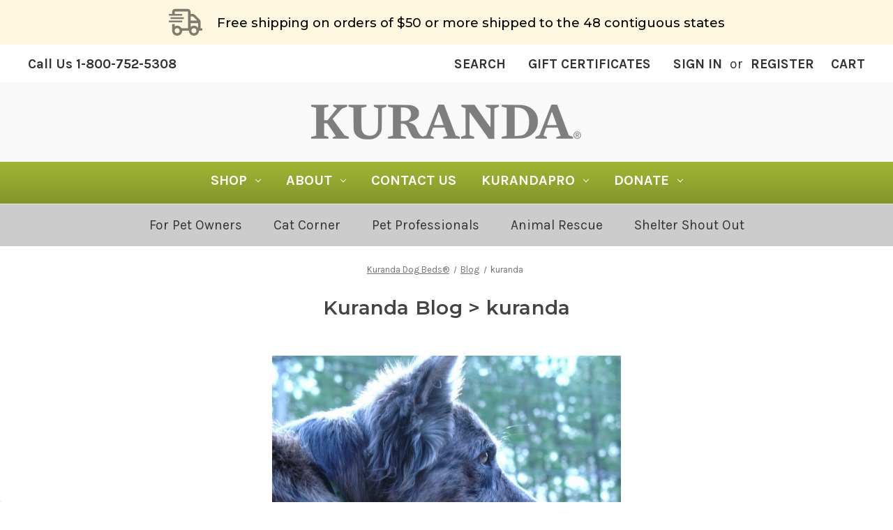

--- FILE ---
content_type: text/html; charset=UTF-8
request_url: https://kuranda.com/blog/tag/kuranda
body_size: 33233
content:

<!DOCTYPE html>
<html class="no-js" lang="en">
    <head>
        <title>kuranda - Posts - Kuranda Dog and Cat Beds | Kuranda Dog Beds&reg;</title>
                <link rel="dns-prefetch preconnect" href="https://cdn11.bigcommerce.com/s-l3mkx1un84" crossorigin><link rel="dns-prefetch preconnect" href="https://fonts.googleapis.com/" crossorigin><link rel="dns-prefetch preconnect" href="https://fonts.gstatic.com/" crossorigin>
        <link rel='canonical' href='https://kuranda.com/blog/' /><meta name='platform' content='bigcommerce.stencil' />
        
        

        <link href="https://cdn11.bigcommerce.com/s-l3mkx1un84/product_images/k-square-transparent.png?t=1531315974" rel="shortcut icon">
        <meta name="viewport" content="width=device-width, initial-scale=1">
        
        <script nonce="">
            document.documentElement.className = document.documentElement.className.replace('no-js', 'js');
        </script>

        <script nonce="">
    function browserSupportsAllFeatures() {
        return window.Promise
            && window.fetch
            && window.URL
            && window.URLSearchParams
            && window.WeakMap
            // object-fit support
            && ('objectFit' in document.documentElement.style);
    }

    function loadScript(src) {
        var js = document.createElement('script');
        js.src = src;
        js.onerror = function () {
            console.error('Failed to load polyfill script ' + src);
        };
        document.head.appendChild(js);
    }

    if (!browserSupportsAllFeatures()) {
        loadScript('https://cdn11.bigcommerce.com/s-l3mkx1un84/stencil/c5bea530-d2c6-013e-892b-3ede7fa49a01/dist/theme-bundle.polyfills.js');
    }
</script>
        <script nonce="">window.consentManagerTranslations = `{"locale":"en","locales":{"consent_manager.data_collection_warning":"en","consent_manager.accept_all_cookies":"en","consent_manager.gdpr_settings":"en","consent_manager.data_collection_preferences":"en","consent_manager.manage_data_collection_preferences":"en","consent_manager.use_data_by_cookies":"en","consent_manager.data_categories_table":"en","consent_manager.allow":"en","consent_manager.accept":"en","consent_manager.deny":"en","consent_manager.dismiss":"en","consent_manager.reject_all":"en","consent_manager.category":"en","consent_manager.purpose":"en","consent_manager.functional_category":"en","consent_manager.functional_purpose":"en","consent_manager.analytics_category":"en","consent_manager.analytics_purpose":"en","consent_manager.targeting_category":"en","consent_manager.advertising_category":"en","consent_manager.advertising_purpose":"en","consent_manager.essential_category":"en","consent_manager.esential_purpose":"en","consent_manager.yes":"en","consent_manager.no":"en","consent_manager.not_available":"en","consent_manager.cancel":"en","consent_manager.save":"en","consent_manager.back_to_preferences":"en","consent_manager.close_without_changes":"en","consent_manager.unsaved_changes":"en","consent_manager.by_using":"en","consent_manager.agree_on_data_collection":"en","consent_manager.change_preferences":"en","consent_manager.cancel_dialog_title":"en","consent_manager.privacy_policy":"en","consent_manager.allow_category_tracking":"en","consent_manager.disallow_category_tracking":"en"},"translations":{"consent_manager.data_collection_warning":"We use cookies (and other similar technologies) to collect data to improve your shopping experience.","consent_manager.accept_all_cookies":"Accept All Cookies","consent_manager.gdpr_settings":"Settings","consent_manager.data_collection_preferences":"Website Data Collection Preferences","consent_manager.manage_data_collection_preferences":"Manage Website Data Collection Preferences","consent_manager.use_data_by_cookies":" uses data collected by cookies and JavaScript libraries to improve your shopping experience.","consent_manager.data_categories_table":"The table below outlines how we use this data by category. To opt out of a category of data collection, select 'No' and save your preferences.","consent_manager.allow":"Allow","consent_manager.accept":"Accept","consent_manager.deny":"Deny","consent_manager.dismiss":"Dismiss","consent_manager.reject_all":"Reject all","consent_manager.category":"Category","consent_manager.purpose":"Purpose","consent_manager.functional_category":"Functional","consent_manager.functional_purpose":"Enables enhanced functionality, such as videos and live chat. If you do not allow these, then some or all of these functions may not work properly.","consent_manager.analytics_category":"Analytics","consent_manager.analytics_purpose":"Provide statistical information on site usage, e.g., web analytics so we can improve this website over time.","consent_manager.targeting_category":"Targeting","consent_manager.advertising_category":"Advertising","consent_manager.advertising_purpose":"Used to create profiles or personalize content to enhance your shopping experience.","consent_manager.essential_category":"Essential","consent_manager.esential_purpose":"Essential for the site and any requested services to work, but do not perform any additional or secondary function.","consent_manager.yes":"Yes","consent_manager.no":"No","consent_manager.not_available":"N/A","consent_manager.cancel":"Cancel","consent_manager.save":"Save","consent_manager.back_to_preferences":"Back to Preferences","consent_manager.close_without_changes":"You have unsaved changes to your data collection preferences. Are you sure you want to close without saving?","consent_manager.unsaved_changes":"You have unsaved changes","consent_manager.by_using":"By using our website, you're agreeing to our","consent_manager.agree_on_data_collection":"By using our website, you're agreeing to the collection of data as described in our ","consent_manager.change_preferences":"You can change your preferences at any time","consent_manager.cancel_dialog_title":"Are you sure you want to cancel?","consent_manager.privacy_policy":"Privacy Policy","consent_manager.allow_category_tracking":"Allow [CATEGORY_NAME] tracking","consent_manager.disallow_category_tracking":"Disallow [CATEGORY_NAME] tracking"}}`;</script>

        <script nonce="">
            window.lazySizesConfig = window.lazySizesConfig || {};
            window.lazySizesConfig.loadMode = 1;
        </script>
        <script nonce="" async src="https://cdn11.bigcommerce.com/s-l3mkx1un84/stencil/c5bea530-d2c6-013e-892b-3ede7fa49a01/dist/theme-bundle.head_async.js"></script>

        <link href="https://fonts.googleapis.com/css?family=Montserrat:700,500,600%7CKarla:400,400i,700,700i&display=block" rel="stylesheet">

        <script nonce="" async src="https://cdn11.bigcommerce.com/s-l3mkx1un84/stencil/c5bea530-d2c6-013e-892b-3ede7fa49a01/dist/theme-bundle.font.js"></script>

        <link data-stencil-stylesheet href="https://cdn11.bigcommerce.com/s-l3mkx1un84/stencil/c5bea530-d2c6-013e-892b-3ede7fa49a01/css/theme-d4fd8620-d2c6-013e-e25d-5666197bd55e.css" rel="stylesheet">
            
        

        <!-- Start Tracking Code for analytics_facebook -->

<script>
!function(f,b,e,v,n,t,s){if(f.fbq)return;n=f.fbq=function(){n.callMethod?n.callMethod.apply(n,arguments):n.queue.push(arguments)};if(!f._fbq)f._fbq=n;n.push=n;n.loaded=!0;n.version='2.0';n.queue=[];t=b.createElement(e);t.async=!0;t.src=v;s=b.getElementsByTagName(e)[0];s.parentNode.insertBefore(t,s)}(window,document,'script','https://connect.facebook.net/en_US/fbevents.js');

fbq('set', 'autoConfig', 'false', '2256528938003521');
fbq('dataProcessingOptions', ['LDU'], 0, 0);
fbq('init', '2256528938003521', {"external_id":"2fd9bb22-5689-44b1-9129-005cf5493b92"});
fbq('set', 'agent', 'bigcommerce', '2256528938003521');

function trackEvents() {
    var pathName = window.location.pathname;

    fbq('track', 'PageView', {}, "");

    // Search events start -- only fire if the shopper lands on the /search.php page
    if (pathName.indexOf('/search.php') === 0 && getUrlParameter('search_query')) {
        fbq('track', 'Search', {
            content_type: 'product_group',
            content_ids: [],
            search_string: getUrlParameter('search_query')
        });
    }
    // Search events end

    // Wishlist events start -- only fire if the shopper attempts to add an item to their wishlist
    if (pathName.indexOf('/wishlist.php') === 0 && getUrlParameter('added_product_id')) {
        fbq('track', 'AddToWishlist', {
            content_type: 'product_group',
            content_ids: []
        });
    }
    // Wishlist events end

    // Lead events start -- only fire if the shopper subscribes to newsletter
    if (pathName.indexOf('/subscribe.php') === 0 && getUrlParameter('result') === 'success') {
        fbq('track', 'Lead', {});
    }
    // Lead events end

    // Registration events start -- only fire if the shopper registers an account
    if (pathName.indexOf('/login.php') === 0 && getUrlParameter('action') === 'account_created') {
        fbq('track', 'CompleteRegistration', {}, "");
    }
    // Registration events end

    

    function getUrlParameter(name) {
        var cleanName = name.replace(/[\[]/, '\[').replace(/[\]]/, '\]');
        var regex = new RegExp('[\?&]' + cleanName + '=([^&#]*)');
        var results = regex.exec(window.location.search);
        return results === null ? '' : decodeURIComponent(results[1].replace(/\+/g, ' '));
    }
}

if (window.addEventListener) {
    window.addEventListener("load", trackEvents, false)
}
</script>
<noscript><img height="1" width="1" style="display:none" alt="null" src="https://www.facebook.com/tr?id=2256528938003521&ev=PageView&noscript=1&a=plbigcommerce1.2&eid="/></noscript>

<!-- End Tracking Code for analytics_facebook -->

<!-- Start Tracking Code for analytics_googleanalytics4 -->

<script data-cfasync="false" src="https://cdn11.bigcommerce.com/shared/js/google_analytics4_bodl_subscribers-358423becf5d870b8b603a81de597c10f6bc7699.js" integrity="sha256-gtOfJ3Avc1pEE/hx6SKj/96cca7JvfqllWA9FTQJyfI=" crossorigin="anonymous"></script>
<script data-cfasync="false">
  (function () {
    window.dataLayer = window.dataLayer || [];

    function gtag(){
        dataLayer.push(arguments);
    }

    function initGA4(event) {
         function setupGtag() {
            function configureGtag() {
                gtag('js', new Date());
                gtag('set', 'developer_id.dMjk3Nj', true);
                gtag('config', 'G-SL0HLDFRW3');
            }

            var script = document.createElement('script');

            script.src = 'https://www.googletagmanager.com/gtag/js?id=G-SL0HLDFRW3';
            script.async = true;
            script.onload = configureGtag;

            document.head.appendChild(script);
        }

        setupGtag();

        if (typeof subscribeOnBodlEvents === 'function') {
            subscribeOnBodlEvents('G-SL0HLDFRW3', false);
        }

        window.removeEventListener(event.type, initGA4);
    }

    

    var eventName = document.readyState === 'complete' ? 'consentScriptsLoaded' : 'DOMContentLoaded';
    window.addEventListener(eventName, initGA4, false);
  })()
</script>

<!-- End Tracking Code for analytics_googleanalytics4 -->


<script type="text/javascript" src="https://checkout-sdk.bigcommerce.com/v1/loader.js" defer ></script>
<script type="text/javascript">
var BCData = {};
</script>
<script nonce="">
!function(t,e,i){if(!t.thoughtmetric){t.thoughtmetricQueue=t.thoughtmetricQueue||[],t.thoughtmetric=t.thoughtmetric||function(){t.thoughtmetricQueue.push(arguments)};var u=e.createElement("script");u.async=!0,u.src="https://dmkcoo.kuranda.com/tmpixel.min.js";var h=e.getElementsByTagName("script")[0];h.parentNode.insertBefore(u,h)}}(window,document); thoughtmetric("init","ID-f92e2ebf81999d84"); thoughtmetric("proxy","dmkcoo.kuranda.com"); thoughtmetric("pii",true); thoughtmetric("pageview");

// document.addEventListener('DOMContentLoaded', function() { var atcEls = ["[data-button-type='add-cart']", "#form-action-addToCart"]; for (var i = 0; i < atcEls.length; i++) { var el = document.querySelector(atcEls[i]); if(el){ el.addEventListener('click', (event) => { thoughtmetric('event', 'addToCart', { platform:'bigcommerce' }) }); } } });

</script>
<script data-cfasync="false" data-dd-sm-ignore="true" data-cookieconsent="ignore" id="wsa-tag-manager-tags" nonce="">
</script >
</script>
<script data-cfasync="false" data-dd-sm-ignore="true" data-cookieconsent="ignore" id="wsa-tag-manager-javascript-h-test" nonce="">!function(w,d){if(d.location.href.indexOf('showHidden=true')<0&&d.location.href.indexOf('shogun.page/previews')<0){w.TagRocket=w.TagRocket||{};var T=w.TagRocket;T.teh=[];w.onerror=function(m,s,l,c,e){T.teh.push((l?(l+' '):'')+(c?(c+' '):'')+m+(m.colno?(':'+m.colno):'')+(s?(' '+s):''));};function a(s){var e=d.createElement('script'),h=d.getElementsByTagName('head')[0];e.appendChild(d.createTextNode(s));h.insertBefore(e,h.firstChild)}a('()=>{};window.arrowFunctions=1');a('async function a(){};window.asyncFunctions=1');var m=new Date().toISOString(),q='wsa-tag-manager-javascript-',z;T.tah=function(s){w.dataLayer=w.dataLayer||[];if(!w.gtag){w.gtag=function(){dataLayer.push(arguments)};gtag('js',new Date);t=d.createElement('script');t.async=!0;t.setAttribute('src','https://www.googletagmanager.com/gtag/js?id=G-7XTJM93TLW');d.head.appendChild(t)};if(!w.wsa_tre){var n='denied';gtag('consent',{functionality_storage:n,ad_storage:n,analytics_storage:n,ad_user_data:n,ad_personalization:n,personalization_storage:n,security_storage:n});gtag('config',"G-7XTJM93TLW",{groups:'TagRocketErrorTracking',send_page_view:false});};w.wsa_tre=1;if(w.console)console.error('Tag Rocket (h): '+s,T.teh);T.teh.forEach(function(e){gtag('event','app_error',{send_to:'G-7XTJM93TLW',scope:s,description:s+' 3.46.57 h '+e,message:'h '+e,app_version:'3.46.57',automatic:1,tag_rocket_version:'1.94',pagedatetime:m,datetime:m,ua:navigator.userAgent,tags:"unknown",environment:'Production'})})};p=function(){if(!T.ts&&!d.getElementById(q+'second'))T.tah('Header Script Missing');else if(!T.tss)T.tah('Header Script Failure1');else if(!T.ts)T.tah('Header Script Failure2');if(!T.tm&&!d.getElementById(q+'main'))T.tah('Footer Script Missing');else if(!T.tm)T.tah('Footer Script Failure')};if(w.addEventListener)w.addEventListener('DOMContentLoaded',p);else w.attachEvent('onDOMContentLoaded',p)}}(window,document)</script>               
<script data-cfasync="false" data-dd-sm-ignore="true" data-cookieconsent="ignore" id="wsa-tag-manager-javascript-second" nonce="">
/*
    Web Site Advantage: Tag Rocket App 1 of 2 Head [1.94.80593]
    https://bigcommerce.websiteadvantage.com.au/tag-rocket/
    Copyright (C) 2020 - 2026 Web Site Advantage
*/!function(w,d){if(d.location.href.indexOf('showHidden=true')<0&&d.location.href.indexOf('shogun.page/previews')<0){w.TagRocket=w.TagRocket||{};var T=w.TagRocket;T.tss=1;T.tags='gads|bing|facebook';T.scc='US-OH';T.seu='false';T.l='';var eet=new Date,eei=0,eer=0,eea='G-7XTJM93TLW';T.ecq=[];T.ec=function(){if(T.consent.analytics)gtag.apply(null,arguments);else T.ecq.push(arguments)};T.a=function(s,e,c,o){try{if(!eei){eei=1;if(!w.gtag){w.gtag=function(){dataLayer.push(arguments)}}T.ec('config',eea,{groups:'TagRocketErrorTracking',send_page_view:false})}if(!eer){eer=1;T.ct=c;if(w.console)console.error('Tag Rocket: '+s+': '+e,o||'');T.ct=1;var z = e?e.substring(0,255):'-missing-';T.ec('event','app_error',{send_to:eea,scope:s,description:s+' 3.46.57 '+z,message:z,app_version:'3.46.57',automatic:1,tag_rocket_version:'1.94',pagedatetime:eet.toISOString(),datetime:new Date().toISOString(),ua:navigator.userAgent,tags:T.tags,timesinceload:new Date-eet,environment:'Production'});eer=0}}catch(x){try{T.ec('event','app_error',{send_to:eea,scope:'AppErrorError',description:'3.46.57 '+x,message:''+x,app_version:'3.46.57',tag_rocket_version:'1.94',pagedatetime:eet.toISOString(),datetime:new Date().toISOString(),ua:navigator.userAgent,tags:T.tags,timesinceload:new Date-eet,environment:'Production'});}catch(y){}}};T.eq=T.eq||[];if(w.addEventListener){w.addEventListener('error',function(){T.ef.apply(T,arguments)},{passive:!0,capture:!1});}else if(w.attachEvent){w.attachEvent('onerror',function(){T.ef.apply(T,arguments)});}if(!T.ef){T.ef=function(){T.eq.push(arguments)}};if(!T.cf){T.cq=T.cq||[];T.cf=function(){T.cq.push(arguments)};if(w.console){T.ce=console.error;console.error=function(){T.ce.apply(console,arguments);T.cf.apply(T,arguments)}}};try{T.dx='NewPromotionsAdded';T.dQ=[];T.dR=0;T.cc=function(){T.dP(function(a){a.forEach(function(b){T.e(b.addedNodes,function(c){if(T.bc(c,T.aW)=='promotion'&&T.bb(c,'found')){T.dQ.push(c)}T.e(T.dN(c,"["+T.aW+"='promotion']"),function(e){if(T.bb(e,'found')){T.dQ.push(e)}})})});if(T.aN(T.dQ)&&!T.dR){T.A(function(){T.dR=T.au(function(){T.dR=0;T.f(T.dx,{elements:T.dQ});T.dQ=[];},100,'New Promotions Added')})}});};T.dJ=[];T.dK=0;T.dL=function(a){T.e(a,function(b){if(T.bc(b,T.aW)=='list'&&T.dM(b)&&T.bb(b,'found')){T.dJ.push(b)}T.e(T.dN(b,"["+T.aW+"='list']"),function(c){if(T.dM(c)&&T.bb(c,'found')){T.dJ.push(c)}})})};T.dO=function(){T.A(function(){if(T.aN(T.dJ)){if(T.dK)T.dE(T.dK);T.dK=T.au(function(){T.f(T.cJ,{elements:T.dJ});T.dJ=[];T.dK=0},500,'New Products Added')}})};T.cb=function(e){T.dP(function(f){f.forEach(function(g){T.dL(g.addedNodes);});T.dO();},e||d.body)};T.cJ='NewProductsAdded';T.aA='UserDataUpdated';T.dN=function(a,b){if(!a.querySelectorAll)return[];var c=a.querySelectorAll(b);if(Array.from)return Array.from(c);else return c};T.aV=function(a){return T.dN(d,a)};T.dM=function(a){var b=T.bc(a,T.aX);return b&&!isNaN(parseInt(b,10))};T.G=function(a){return typeof a!=='undefined'&&a!==null};T.w=function(a){return a===0||(T.G(a)&&a!==''&&!isNaN(a))};T.dY=function(a){var b=String.fromCodePoint;if(b){return b(a)}return ''};T.dX=function(a,b,c){var e=[].slice.call(a).map(function(f){if(c||typeof(f)==='function')return f;try{return T.F(f)}catch(g){if(Array.isArray(f)){return [].concat(f)}else return f}});if(T.aN(e)){e[0]=T.dY(b)+' %cTag Rocket: %c'+e[0];e.splice(1,0,'color:none;');e.splice(1,0,'color:#28a300;')}return e};T.Q=function(){if(w.console)console.warn.apply(console,T.dX(arguments,0x1F6A8,1))};T.cp=function(){if(w.console)console.error.apply(console,T.dX(arguments,0x26A0,1))};T.cz=function(a,b,c,e){var f,g=function(h){if(h>=T.aN(a))c&&c();else T.au(function(){T.t('SB95',function(){f=b(a[h],h);if(typeof f!=='undefined')c&&c(f);else g(h+1)},1)},0,'Yield '+h+' '+e);};g(0)};T.e=function(a,b){var c,e,f=T.aN(a);if(a&&f)for(c=0;c<f;c++){e=b(a[c],c);if(typeof e!=='undefined')return e}};T.cS=function(a,b){if(a&&T.aN(a))for(var c=0;c<T.aN(a);c++){if(a[c]===b)return true}};T.dT=function(a,b,c){a.setAttribute(b,c)};T.p=function(a,b,c){if(T.G(c)&&c!=='')a[b]=c};T.aD=function(a,b){if(!b||!a)return a;var c=b.split('.'),e=a[c.shift()];return T.aD(e,c.join('.'))};T.t=function(a,b,c,e){try{c&&b.apply(this,e)}catch(f){T.a(a,''+f,1,f)}};T.be=function(a,b,c,e){var f=function(){T.t.call(this,'SB24',c,1,arguments)};if(b==T.aL&&d.readyState!="loading"){T.au(f,0,b)}else{e=e||{};if(!T.G(e.passive)){e.passive=!0;}a.addEventListener&&a.addEventListener(b,f,e)||a.attachEvent&&a.attachEvent('on'+b,f)}};T.aK=function(a,b){T.be(w,a,function(a){if(!b.done){b.done=1;b(a)}},{once:!0})};T.av=function(a,b){try{return JSON.stringify(a,b)}catch(c){throw ''+T.av.caller+' '+c}};T.bL=function(a){return a&&JSON.parse(a)};T.F=function(a){return T.bL(T.av(a))};T.cX=function(a){return T.av(a)=='{}'};T.aN=function(a){return a.length};T.bh=function(a){try{if(!localStorage||T.dW)return !1;return localStorage.removeItem(a)}catch(b){T.a('SB63','Incognito Safari has blocked localStorage. This stops us tracking things like add to cart events',1,b);T.dW=!0}};T.bf=function(a){try{if(!localStorage||T.dW)return !1;return localStorage.getItem(a)}catch(b){T.a('SB61','Incognito Safari has blocked localStorage. This stops us tracking things like add to cart events',1,b);T.dW=!0}};T.bg=function(a,b){try{if(!localStorage||T.dW)return !1;localStorage.setItem(a,b)}catch(c){T.a('SB60','Incognito Safari has blocked localStorage. This stops us tracking things like add to cart events',1,c);T.dW=!0}};T.aG=function(a){var b=d.cookie.match(new RegExp('(^| )'+a+'=([^;]+)')),c=b&&unescape(b[2])||'';return c=='deleted'?'':c};T.bV=function(a){var b=w.performance;return b&&b.getEntriesByType&&b.getEntriesByType(a)};T.O=function(a,b,c){return (a||'').replace(b,c||'')};T.az=function(a){return (a||'').trim().toLowerCase()};T.aQ=function(a){return T.O(T.O(T.az(a),/([^a-z0-9 _])/g),/ +/g,'_')};T.dh=function(a,b){return a.indexOf(b)>=0};T.as=function(a,b){b=b||255;if(!a)return '(missing)';a=T.O((''+a).trim(),/ *(\r\n|\n|\r) */gm,' ');if(T.aN(a)<=b)return a;return a.substring(0,b-3)+'...'};T.cs=function(a,b){var c='011',e='1';switch(b){case 'AU':c='0011';e='61';break;case 'US':case 'CA':c='011';e='1';break;case 'GB':c='011';e='44';break;case 'IT':c='00';e='39';break;}a=T.O(a,/[^\d+]+/g);if(c)a=T.O(a,new RegExp('^'+c),'+');if(a[0]!='+'&&e){a='+'+T.O(e+a,/^0/);}return a};T.bd=function(a,b){return a.hasAttribute(b)};T.bc=function(a,b){if(a.getAttribute)return T.as(a.getAttribute(b))};T.bb=function(a,b){var c='data-tagrocket-'+b;if(T.bd(a,c))return 0;T.dT(a,c,'1');return 1};T.bk=function(a,b,c,e){var f=setInterval(function(){T.t(a,function(){try{c()}catch(g){if(b)clearInterval(f);throw g}},1)},e);return f};T.bZ=function(a,b,c,e){if(a)T.dE(a);return T.au(b,c,e)};T.dE=function(a){clearTimeout(a)};T.au=function(a,b,c){return setTimeout(a,b,'Tag Rocket '+(c||''))};T.br=function(a,b,c){T.de('query getCartMetafields{site{cart{metafields(namespace:"bc_storefront" keys:["'+b+'"]){edges{node{entityId}}}}}}',function(e,f){T.t('SB82',function(){if(e>0){var g='createCartMetafield',h='',i=T.aD(f,'data.site.cart.metafields.edges');if (i&&i.length){g='updateCartMetafield';h=' metafieldEntityId:'+i[0].node.entityId}T.de('mutation '+g+'{cart{'+g+'(input:{cartEntityId:"'+a+'" data:{key:"'+b+'" value:"'+T.av(c).replace(/"/g,'\\"')+'"}'+h+'}){metafield{id entityId key value}errors{...on Error{message}}}}}',function(e,j){T.t('SB83',function(){if(e>0){}},1)})}},1)})};T.dU=function(a){T.ci.appendChild(a)};T.dV=function(a,b,c){if(d.querySelector('link[rel="preload"][href="'+a+'"]'))return;c=c||{};c.rel='preload';c.href=a;if(T.cm)c.nonce=T.cm;c.as=b;T.dS('link',c)};T.dS=function(a,b,c){b=b||{};if(b.onvisible&&d.hidden){T.aK('visibilitychange',function(){T.dS(a,b,c)});return};var e=d.createElement(a),f;if(b.id&&d.getElementById(b.id))return;for(var g in b){T.dT(e,g,b[g])}e.onload=e.onreadystatechange=function(){f=e.readyState;if(!f||f=='loaded'||f=='complete'){if(c)c();c=null}};T.dU(e);return e};T.da=function(a,b){if(!T.cl){if(d.querySelector('link[rel="preconnect"][href="'+a+'"]'))return;b=b||{};b.rel='preconnect';b.href=a;T.dS('link',b);b.rel='dns-prefetch';T.dS('link',b)}};T.cZ=function(a,b){T.dS('style',{type:'text/css',id:b}).appendChild(d.createTextNode(a));};T.P=function(a,b,c){b=b||{};b.src=a;if(!T.G(b.async))b.async=!0;if(T.cm)b.nonce=T.cm;if(!T.G(b.onvisible)&&T.pageType!='orderconfirmation')b.onvisible=!0;if(T.pageType!='orderconfirmation'||T.d.updated){T.dS('script',b,c)}else{T.o(T.aA,function(){T.dS('script',b,c)})}};T.dn=function(a){if(T.bd(a,'data-list-name'))return T.bc(a,'data-list-name');if(a.parentElement)return T.dn(a.parentElement)};T.co=function(a){var b=w.location.href.match(new RegExp('[?&]'+a+'=([^&]*)'));return decodeURIComponent(b&&b[1]||'')};T.dP=function(a,b,c){if(w.MutationObserver)T.aK(T.aL,function(){c=c||{childList:!0,subtree:!0};b=b||d.body;if(!b)throw 'no target';new MutationObserver(a).observe(b,c)})};T.cI=function(a,b){if(a&&a.event_log)a.event_log+=b};T.dx='NewPromotionsAdded';T.dQ=[];T.dR=0;T.cc=function(){T.dP(function(a){a.forEach(function(b){T.e(b.addedNodes,function(c){if(T.bc(c,T.aW)=='promotion'&&T.bb(c,'found')){T.dQ.push(c)}T.e(T.dN(c,"["+T.aW+"='promotion']"),function(e){if(T.bb(e,'found')){T.dQ.push(e)}})})});if(T.aN(T.dQ)&&!T.dR){T.A(function(){T.dR=T.au(function(){T.dR=0;T.f(T.dx,{elements:T.dQ});T.dQ=[];},100,'New Promotions Added')})}});};T.dJ=[];T.dK=0;T.dL=function(a){T.e(a,function(b){if(T.bc(b,T.aW)=='list'&&T.dM(b)&&T.bb(b,'found')){T.dJ.push(b)}T.e(T.dN(b,"["+T.aW+"='list']"),function(c){if(T.dM(c)&&T.bb(c,'found')){T.dJ.push(c)}})})};T.dO=function(){T.A(function(){if(T.aN(T.dJ)){if(T.dK)T.dE(T.dK);T.dK=T.au(function(){T.f(T.cJ,{elements:T.dJ});T.dJ=[];T.dK=0},500,'New Products Added')}})};T.cb=function(e){T.dP(function(f){f.forEach(function(g){T.dL(g.addedNodes);});T.dO();},e||d.body)};T.cJ='NewProductsAdded';T.dI='PromotionsVisible';T.dw=function(a){T.aT(T.dI,a)};T.aR=function(a,b){var c,e=[];T.e(a.infos||a.items||a,function(f){c=f.product||f;if(!c.completed){e.push(c);}});if (T.aN(e)&&T.co('showHidden')!='true'&&!e[0].name.includes('Package Protection')&&!T.dh(w.location.href,'translate.goog')){T.a('SB55e',''+T.aN(e)+' incomplete products on '+b+' '+e[0].productId+' '+e[0].name,1,e);}};T.dr=function(a,b){var c="["+T.aW+"='list']["+T.aX+"='"+a+"']";if(b)c="[data-list-name='"+T.O(b,/['"\\]/g,'\\$&')+"'] "+c;return d.querySelector(c)};T.n='ProductsVisible';T.dt=function(a,b){if(T.ao||T.ap)a.search=T.ao||T.ap;T.aR(a,T.n);T.cC(T.n,a,b)};T.dF=function(a){T.t('SB19b',function(){var b,c={},e;T.e(a,function(f){if(!f.seen){f.seen=1;b=f.callback.name+f.id;if(!c[b])c[b]=[];c[b].push(f)}});for(var g in c){e=c[g][0];e.callback({infos:c[g],list:e.list})}},1)};T.dH=0;T.dG=[];T.dA=function(a){a.visibleTime=0;if(!T.G(a.minVisibleTime))a.minVisibleTime=2e3;var b,c=new IntersectionObserver(function(e){T.e(e,function(f){if(f.isIntersecting){a.lastVisible=new Date;a.trigger='visible';b=T.au(function(){c.disconnect();T.dG.push(a);if(T.dH)return;T.dH=T.au(function(){T.dH=0;if(T.aN(T.dG)){T.dF(T.dG);T.dG=[];}},1e3,'Visible Ticking')},a.minVisibleTime-a.visibleTime,'On First Visible')}else{if(b)T.dE(b);if(a.lastVisible){a.visibleTime+=new Date-a.lastVisible;a.lastVisible=0}}})},{threshold:[0.5]});c.observe(a.e)};T.dC=[];T.dD=0;T.dB=function(a){T.dC.push(a)};T.cd=function(){T.t('SB18',function(){var b,c,e=0,f=1,g=function(a){if(a.seen)return false;if(a.e&&a.e.getBoundingClientRect){try{b=a.e.getBoundingClientRect()}catch(h){}if(b){return b.top>-b.height/2&&b.left>-b.width/2&&b.bottom-b.height/2<=(w.innerHeight||d.documentElement.clientHeight)&&b.right-b.width/2<=(w.innerWidth||d.documentElement.clientWidth)}}return a.percent<T.dD},i=function(j,k){if(!k&&c)return;T.dE(c);c=T.au(function(){c=0;T.t('SB18a',function(){l()},1)},j,'Scroll Tick '+k)} ,l=function(){var m=[],n=1,o,p,q,r=d.body,s=d.documentElement;q=w.pageYOffset,p=w.innerHeight;if(r&&r.scrollHeight){if(f==1)f=r.scrollHeight;if(s.clientHeight)n=s.clientHeight;if(q&&p)n=q+p;}o=n/f;if(o>T.dD){T.dD=o;e=n;T.t('SB18b',function(){T.e(T.dC,function(a){a.trigger='scroll '+o;if(g(a)&&T.aN(m)<=5)m.push(a)});if(T.aN(m)){T.dF(m);i(6e3,1)}},1);}};T.be(d,'scroll',function(){i(1e3,0);});T.aK('load',function(){l()})},1);};T.du=function(a){if(a.e&&('IntersectionObserver' in window)){T.dA(a)}else{T.dB(a)}};T.dz=function(a,b,c,e){if(!w._bcCsrfProtectionPatched&&e<10){T.au(function(){T.dz(a,b,c,e+1)},100,'XMLHttpRequest Wait '+e)}else{var f=new XMLHttpRequest();e=e||1;f.onreadystatechange=function(){if(this.readyState==4){if(this.status!=200){if(e<12){T.au(function(){T.dz(a,b,c,e+1)},1e3,'XMLHttpRequest Retry '+e)}else{T.a('SB36','Request Failed after '+e+' attempts : '+a+' '+this.status,1,f);b(0,this.status)}}else{b(1,f.responseText?T.bL(f.responseText):'-missing-')}}};f.open(c?'POST':'GET',a,true);f.withCredentials=true;f.setRequestHeader('Content-type','application/json');if(c){f.setRequestHeader('Authorization','Bearer '+T.cn);f.send(T.av({query:c}))}else{f.send()}}};T.dy=function(a,b,c,e){if(T.dh(w.location.href,'googleusercontent.com')){c(0,'googleusercontent.com')}else{e=e||1;b=b||{};if(!w._bcCsrfProtectionPatched&&e<10){T.au(function(){T.dy(a,b,c,e+1)},100,'Fetch Wait '+e)}else{w.fetch(a,b).then(function(f){if(f.ok){f.text().then(function(g){var h;try{h=T.bL(g)}catch(i){throw 'JSON parse error '+i+' '+a}try{c(h?1:0,h||'-empty-')}catch(i){throw 'onComplete error '+i+' '+a}})}else{if(e<12&&f.status!='404'){T.au(function(){T.dy(a,b,c,e+1)},1e3*e,'Fetch '+e)}else{T.a('SB30','Fetch '+e+' Last Fail '+a+' '+f.status,1,f);try{c(0,f.status)}catch(i){T.a('SB30b','Fetch '+a+' onComplete '+(j.message||j),1,j)}}}}).catch(function(j){if(!j.message||!j.message.match(/^(cancel|annul|brochen|NetworkError when|Failed to fetch|취소됨)/)){if(e<12){T.au(function(){T.dy(a,b,c,e+1)},1e3,'Fetch Error '+e+1)}else{T.a('SB29','Fetch '+e+' Last Error '+a+' '+(j.message||j),1,j);c(0,j.message||j)}}else c(-1,j.message||j)})}}};T.de=function(a,b){var c='/graphql';if(w.fetch){T.dy(c,{method:'POST',credentials:'same-origin',headers:{'Content-Type':'application/json',Authorization:'Bearer '+T.cn},body:T.av({query:a})},b)}else{T.dz(c,b,a)}};T.bn=function(a,b){if(w.fetch){T.dy(a,{credentials:'include'},b)}else{T.dz(a,b)}};T.ba=function(){T.o(T.dx,function(a){T.aY(T.aZ(a.elements))})};T.aY=function(a){T.e(a,function(b){if(!b.e)b.e=d.querySelector("["+T.aW+"='promotion']["+T.aX+"='"+b.id+"']");var c=b.location=='top'?0.1:0.9;if(b.e){if(T.bb(b.e,'registered')){T.du({se: T.ds,id:'',e:b.e,promotion:b,percent:c,callback:T.dw});T.be(b.e,'click',function(){T.aT(T.dv,b)})}}else{T.du({se: T.ds,id:'',e:b.e,promotion:b,percent:c,callback:T.dw})}})};T.dv='PromotionClicked';T.dq=0;T.aP=function(a,b){T.dq++;T.e(a.items,function(c,e){if(!b||T.cS(b,c)){c.e=c.e||T.dr(c.productId,a.listName);var f={se: T.ds,id:T.dq,e:c.e,product:c,list:a};if(c.e){if(T.bb(c.e,'registered')){f.callback=T.dt;f.percent=e/T.aN(a.items);T.du(f);T.be(c.e,'click',function(){if(!f.seen)T.dt({infos:[f],list:a});T.aT(T.dp,f);})}}else{f.callback=T.dt;f.percent=e/T.aN(a.items);T.du(f);}}})};T.dp='ProductClicked';T.aZ=function(a){var b,c,e,f,g=[];if(!a)a=T.aV("["+T.aW+"='promotion']["+T.aX+"]");T.e(a,function(h){b=T.bc(h,T.aX);c=T.bc(h,'data-name');e=T.bc(h,'data-position');f={e:h};if(b)f.id=parseInt(b,10);if(c)f.name=c;if(e)f.location=e;g.push(f)});return g};T.aU=function(a){var b,c,e=[],f=T.dm(e,a);if(T.aN(e)){T.aO({reason:'List',items:e},function(g){for(b in f){c=f[b];if(T.cg)c.category=T.cg;T.aP(c,g.items)}})}};T.dl=[];T.dm=function(a,b){var c,e,f,g,h,i={},j,k,l,m,n,o,p=['{','blogid','pageid','categoryid','ssib'],q='data-tagrocket-searchprovider';T.e(b,function(r){j=T.dn(r)||'Page: '+T.ch;c=j.split(':')[0].trim();m=j;if(T.dh(m,':'))m=m.split(':')[1].trim();i[j]=i[j]||{id:T.aQ(j),type:c,listName:j,name:m,items:[]};n=T.dl[j]||0;f=T.bc(r,T.aX);e=T.bc(r,'data-product-price');l=T.bc(r,'data-product-category');g=T.bc(r,'data-name');h=T.bc(r,'data-product-brand');o=T.bc(r,'data-position');k={e:r,index:n};if(f)k.productId=parseInt(f,10);if(isNaN(k.productId)){if(!T.do&&f&&p.some&&p.some(function(m){f.indexOf(m)!=0})){T.do=1;T.a('SB43','Page contains invalid '+T.aX+' value: '+f,1,r)}}else{T.bb(r,'found');if(T.w(e))k.price=parseFloat(e);if(l)k.category={path:l,breadcrumbs:[l]};if(T.bd(r,q))k.searchprovider=T.bc(r,q);if(T.j)k.currency=T.j;if(!isNaN(o))k.index=parseInt(o,10)-1;T.dl[j]=n+1;a.push(k);i[j].items.push(k)}});return i};T.bH=function(a){var b='(unknown)';if(a&&a.nodeName){b=T.az(a.nodeName);if(b=='body')return 'html>body';if(b=='head')return 'html>head';if(a.id)return b+'#'+a.id;if(a.className&&T.aN(a.className))b+='.'+a.className.split(/[ ,]+/).join('.');if(a.parentElement)b=T.bH(a.parentElement)+'>'+b;return b}};T.r=function(a,b){if(isNaN(a))return a;if(!b)b=0;var c=Math.pow(10,b),e=Number.EPSILON||2.220446049250313e-16;return Math.round((a+e)*c)/c};T.E='GetValue';T.getProductId=function(a,b,c,e,f){var g={destination:a,type:b,item:c,itemGroupIdFormat:e,itemIdFormat:f},h=(c.isVariant&&f?f:e);if(c.type=='giftCertificate'){g.value=c.type}else{if(h.length>0)g.value=T.O(T.O(T.O(T.O(T.O(T.O(T.O(T.O(T.O(T.O(T.O((T.e(h.split('||'),function(i){if((!T.dh(i,'[[psku]]')||c.productSku)&&(!T.dh(i,'[[pmpn]]')||c.productMpn)&&(!T.dh(i,'[[pupc]]')||c.productUpc)&&(!T.dh(i,'[[pgtin]]')||c.productGtin)&&(!T.dh(i,'[[vname]]')||c.variantName)&&(!T.dh(i,'[[vid]]')||c.variantId)&&(!T.dh(i,'[[vsku]]')||c.variantSku)&&(!T.dh(i,'[[vmpn]]')||c.variantMpn)&&(!T.dh(i,'[[vupc]]')||c.variantUpc)&&(!T.dh(i,'[[vgtin]]')||c.variantGtin))return i})||'[[pid]]'),/\[\[pid\]\]/ig,c.productId),/\[\[pmpn\]\]/ig,c.productMpn),/\[\[pupc\]\]/ig,c.productUpc),/\[\[pgtin\]\]/ig,c.productGtin),/\[\[psku\]\]/ig,c.productSku),/\[\[vname\]\]/ig,c.variantName),/\[\[vid\]\]/ig,c.variantId),/\[\[vsku\]\]/ig,c.variantSku),/\[\[vmpn\]\]/ig,c.variantMpn),/\[\[vupc\]\]/ig,c.variantUpc),/\[\[vgtin\]\]/ig,c.variantGtin)}return T.f(T.E,g).value};T.bx=function(a){T.d.updated=!0;try{var b=a.billingAddress;T.p(b,'phone',T.cs(b.phone,b.countryCode));T.p(T.d,'email',T.az(b.email));T.p(T.d,'phone',b.phone);T.p(T.d,'first_name',b.firstName);T.p(T.d,'last_name',b.lastName);T.p(T.d,'street',b.address1);T.p(T.d,'city',b.city);T.p(T.d,'state',b.stateOrProvince);T.p(T.d,'postal_code',b.postalCode);T.p(T.d,'country_code',b.countryCode);if(b.address2)T.d.street=(T.d.street?T.d.street+', ':'')+b.address2;}catch(c){T.a('SB56','Failed to update user data',1,c);}T.aT(T.aA,T.d);};T.aA='UserDataUpdated';T.df=function(a,b){if(a.variants.edges){return T.e(a.variants.edges,function(c){if(c.node.entityId==b)return c.node})}};T.dg=function(a){var b='',c;T.e(a.options.edges,function(e,f){c=e.node;if(f)b+=', ';b+=c.displayName+':';T.e(c.values.edges,function(g){b+=' '+g.node.label})});return b};T.dc='ProductDataGathered';T.dd='CartDataGathered';T.aO=function(a,b){T.t('SB26c',function(){var c=a.cart,e,f,g,h,i=[],j=[],k=T.co('showHidden')=='true',l=function(i){a.requests++;var m=i.slice(0,25),n=j.filter(function(o){return T.cS(m,o.p)&&!T.cS(n,o.v)}).map(function(o){return o.v});f='query Products{site{';if(h){f+='id:product(entityId:'+e[0].productId+'){entityId sku mpn upc gtin} product(sku:'+T.av(h)+'){'}else{f+='products(first:25 entityIds:'+T.av(m)+'){edges{node{'}f+='entityId sku name path defaultImage {url (width: 1000)}mpn upc gtin brand {name} categories{edges{node{name entityId breadcrumbs(depth:10 first:50){edges{node{name}}}}}}';if(c&&T.aN(n)){if(T.aN(n)>250)T.a('SB26','Can only get 250 variants. There are '+T.aN(n),1,n);f+='variants(first:250 entityIds:'+T.av(n.slice(0,250))+'){edges{node{entityId mpn upc gtin options(first:50){edges{node{displayName values(first:50){edges{node{label}}}}}}}}}';}f+='twoVariants:variants(first:2){edges{node{entityId sku}}}';if(!h)f+='}}';f+='}}}';T.de(f,function(p,q){T.t('SB32',function(){if(p>0){if(q.errors&&T.aN(q.errors))throw 'graphql '+q.errors[0].message;T.e(e,function(o){var r,s,t,u,v,x,y,z,aa,ab,ac,ad;if(h){x=T.aD(q,'data.site.product');y=T.aD(q,'data.site.id.sku');z=T.aD(q,'data.site.id.mpn');aa=T.aD(q,'data.site.id.upc');ab=T.aD(q,'data.site.id.gtin');delete o.productSku}else{ac=T.aD(q,'data.site.products.edges');if(!ac)T.a('SB32x',T.av(q),1,q);x=T.e(ac,function(ae){if(!ae||!ae.node)T.a('SB32z',T.av(q),1,q);if(ae&&ae.node&&ae.node.entityId==o.productId)return ae.node});if(x)y=x.sku}if(x){o.completed=!0;var af,ag=[],ah=o.sku,ai=x.name,aj=x.path,ak=x.defaultImage,al=x.mpn,am=x.upc,an=x.gtin,ao=x.brand,ap=o.variantId;ah=ah||h;if(y)o.productSku=y;if(ah&&y!=ah)o.variantSku=ah;if(ai)o.name=ai;if(ak){o.defaultImage=ak;if(ak.url)ak.data=T.O(ak.url,'/1000w/','/{:size}/')};if(aj)o.url=T.ck+aj;if(h){if(z)o.productMpn=z;else delete o.productMpn;if(aa)o.productUpc=aa;else delete o.productUpc;if(ab)o.productGtin=ab;else delete o.productGtin;if(al&&z!=al)o.variantMpn=al;if(am&&aa!=am)o.variantUpc=am;if(an&&ab!=an)o.variantGtin=an;}else{if(al)o.productMpn=al;if(am)o.productUpc=am;if(an)o.productGtin=an;}if(ao&&ao.name)o.brand=ao.name;if(ap&&c){ad=T.df(x,ap);if(ad){if(ad.options)o.variantName=T.dg(ad);if(ad.mpn)o.variantMpn=ad.mpn;if(ad.upc)o.variantUpc=ad.upc;if(ad.gtin)o.variantGtin=ad.gtin}else{T.a('SB27','Failed to get extra variant information for variant: '+ap,1,x);o.variantName='(id='+ap+')'}};o.isVariant=(ah&&(!y||y!=ah))==!0;v=T.aD(x,'twoVariants.edges');if(T.aN(v)>0){af=v[0].node;if(!o.isVariant)o.hasVariants=T.aN(v)>1||!(o.productSku==af.sku||af.sku=='');if(T.aN(v)<2&&!o.variantId)o.variantId=af.entityId};o.categories=ag;t=T.aD(x,'categories.edges');T.e(t,function(aq){if(!aq||!aq.node){T.a('SB32c',T.av(t),1,t)}else{s={id:aq.node.entityId,name:aq.node.name,breadcrumbs:[]};ag.push(s);u=T.aD(aq,'node.breadcrumbs.edges');if(!u){T.a('SB32b',T.av(t),1,t)}else{T.e(u,function(ar){s.breadcrumbs.push(ar.node.name);});s.path=s.breadcrumbs.join("/");if(!r||r.id>s.id)r=s}}});o.category=r}})}else{if(T.pageType!='orderconfirmation'&&p==0)T.a(a.reason,'Failed to get extra information for '+T.aN(m)+',ok='+p+',status='+q,1,m)}if(T.aN(i)>25){l(i.slice(25))}else{if(p>0&&!c&&!T.dh(w.location.href,'translate.goog')){var as=[];T.e(e,function(o){if(!o.completed)as.push(o)});if(T.aN(as)&&!k){if(g)T.a('SB55d','Could not get extra product data for URL sku '+g,1,{issues:as,items:e});else if(h)T.a('SB55a','Could not get extra product data for sku '+h,1,{issues:as,items:e});else T.a('SB55b',a.reason+' '+a.requests+' Could not get extra product data for '+T.aN(as)+' out of '+T.aN(e)+' items. '+as[0].productId,1,{issues:as,items:e});T.a('SB55c',T.av(q),1,q)}}if(a.reason==T.v&&T.aN(e)&&!e[0].variantId&&T.di)e[0].variantId=T.di;T.A(function(){delete a.cart;T.f(T.dc,a);if(c){c.items=a.items;delete a.items;a.cart=c;T.f(T.dd,a);a.items=a.cart.items}b(a)})}},1)})};if(a.reason==T.v){g=T.co('sku');h=a.items[0].sku||g;}if(c){c.items=[];var at=c.lineItems;if(at)T.e([].concat(at.physicalItems,at.digitalItems,at.giftCertificates),function(au){if(c.currency&&c.currency.code)au.currency=c.currency.code;if(!T.w(au.price))au.price=au.salePrice;if(!T.w(au.price))au.price=au.list_price;if(au.type=='giftCertificate'){au.price=au.amount;au.productId='giftCertificate';au.quantity=1;au.isTaxable=au.taxable;au.completed=!0}if(au&&!au.parentId)c.items.push(au)});else{T.a('SB26b','Missing lineItems '+a.reason+' '+T.av(a.response||c),1,c);return}}e=a.items||c.items;a.items=e;if(c)c.items=e;T.products=T.products||[];T.products.push(e);var av=0;if(c){if(T.j&&!c.currency)c.currency={code:T.j};var aw,ax=c.baseAmount,ay=c.cartAmount,az=c.coupons;if(ax&&ay)c.totalDiscount=ax-ay;if(az)c.couponCodes=az.map(function(ba){return ba.code}).join(', ')}T.e(e,function(o){var bb=o.discountAmount,bc=o.couponAmount;if(!o.productId&&o.product_id)o.productId=o.product_id;if(!o.variantId&&o.variant_id)o.variantId=o.variant_id;aw=0;if(bb)aw+=bb;if(bc){aw+=bc;if(c&&c.couponCodes)o.couponCodes=c.couponCodes}if(aw){o.totalDiscount=aw;av+=aw}if(o.type!='giftCertificate'&&o.productId&&!T.cS(i,o.productId))i.push(o.productId);if(o.variantId)j.push({p:o.productId,v:o.variantId});});if(c&&c.orderAmount)c.totalDiscount=(c.discountAmount||0)+av;if(!T.aN(i)){T.A(function(){b(a)})}else{a.requests=0;l(i);}},1)};T.t('SB33',function(){var a=T.aD(w,'prototype'),b=T.aD(a,'send'),c=T.aD(a,'open'),e=w.fetch;if(!T.xe){if(c){a.open=function(f,g){this.rurl=g;return c.apply(this,arguments)}}if(b&&b.apply){a.send=function(){var h=this;T.be(h,'readystatechange',function(){if(h.readyState==4&&(h.status>399||h.status==0)){T.xe(h)}});return b.apply(this,arguments)}}}T.xq=T.xq||[];T.xe=function(i){T.xq.push(i)};if(!T.fe){if(e&&e.apply){w.fetch=function(g){/*This detects fetch errors.Please look up the stack for the real cause of the error*/return e.apply(this,arguments).then(function(j){if(j.status>399)T.fe({type:'status',url:j.url,message:j.status});return j}).catch(function(k){T.fe({type:T.cj,url:g.url||g,message:k.stack||k.message||k});throw k})}}}T.fq=T.fq||[];T.fe=function(l){T.fq.push(l)};},1);T.ca=function(){var a=0,b=0;T.dj='XMLHttpRequestResponseError';T.xe=function(c){a++;if(T.ci){T.ci.dataset.xhrErrors=a;T.ci.dataset.xhrErrorsInfo=(T.ci.dataset.xhrErrorsInfo||'')+' '+(c.responseURL||c.rurl)+' '+c.status+' '+c.statusText+' '+c.readyState;};if(d.visibilityState!='hidden'&&a<6)T.aT(T.dj,c)};if(T.xq){T.e(T.xq,function(c){T.xe(c)})}T.dk='FetchResponseError';T.fe=function(e){if(T.ci){T.ci.dataset.fetchErrors=b;T.ci.dataset.fetchErrorsInfo=(T.ci.dataset.fetchErrorsInfo||'')+' '+e.url+' '+T.as(e.message,30);};if(!(e.type==T.cj&&d.visibilityState=='hidden')){b++;if(b<6)T.aT(T.dk,e)}};if(T.fq){T.e(T.fq,function(e){T.fe(e)})}};T.aM=function(){return T.aV("["+T.aW+"]["+T.aX+"]").length>0};T.bo=function(a){if(!localStorage)return;T.A(function(){var b,c,e,f=T.bL(T.bf('wsa-c')),g=f||{version:'n/a'},h,i,j={};T.bB=0;T.e(a.items,function(k){var l=k.productSku,m=k.variantName,n=k.brand,o=k.sku,p=k.quantity;if(T.bB<3){b='id.'+k.id+'.p'+k.productId;if(k.variantId)b+='.v'+k.variantId;c={productId:k.productId,quantity:p,price:k.price,name:k.name,category:k.category};if(l)c.productSku=l;if(m)c.variantName=m;if(n)c.brand=n;if(o)c.sku=o;e=p;i=g[b];if(i)e-=i.quantity;e&&T.bA(e,k,a);j[b]=c}g[b]=null});j.version='1.0';T.bg('wsa-c',T.av(j));for(h in g){i=g[h];i&&i.quantity&&T.bA(-i.quantity,i,a)}});};T.be(w,'visibilitychange',function(){if(T.aN(T.dG)){T.dF(T.dG);T.dG=[]}});T.cu=[];T.o=function(a,b,c,e){if(!a){T.a('On event missing event text: '+c,'');return};if(!c)c=a;if(T.aN(arguments)<4)e=!0;if(!a||(!e&&e!=false)||!c||!b){T.a('OnEvent bad data',a,b,c,e)}T.cu.push({r:new RegExp(a),c:b,s:c,p:e})};T.cv=[];T.on=function(a,b){if(!a)T.a('On event missing eventRegexText');if(!b)T.a('On event missing callback');T.cv.push({r:new RegExp(a),c:b,s:'C'+T.aN(T.cv),p:!0})};T.cw=function(f,g,h){T.e(f,function(i){if(i.r.test(g))T.t(i.s,i.c,i.p,[h,g])})};T.cx=function(f,g,h){T.e(f,function(i){if(i.r.test(g))T.t(i.s,i.c,i.p,[h,g])})};T.cy=function(f,g,h,b){T.cz(f.filter(function(i){return i.r.test(g)}),function(i){T.t(i.s,i.c,i.p,[h,g])},b,g)};T.S=function(g,h){T.cw(T.cv,g,h);if(!h.cancelBuiltInEvents)T.cw(T.cu,g,h);return h};T.cA=function(g,h,b){T.cy(T.cv,g+' custom events',h,function(){if(!h.cancelBuiltInEvents)T.cy(T.cu,g+' built in events',h,function(){b&&b(h)});else{b&&b(h)}});};T.cB=function(g,h){T.cx(T.cv,g,h);if(!h.cancelBuiltInEvents)T.cx(T.cu,g,h);return h};T.f=function(g,h){h.cancelBuiltInEvents=!1;return T.S(g,h)};T.aT=function(g,h){T.A(function(){T.f(g,h)})};T.cC=function(g,h,b){h.cancelBuiltInEvents=!1;T.cA(g,h,function(j){b&&b(j)})};T.cD=function(g,h){h.cancelBuiltInEvents=!1;return T.cB(g,h)};T.R=function(g,h){h.cancel=!1;T.S(g,h);return !h.cancel};T.cE=function(g,h){h.cancel=!1;T.cB(g,h);return !h.cancel};T.d={};T.userData=T.d;T.userDataUpdated=function(){T.aT(T.aA,T.d)};T.d.customer_group_name="Default Guest";T.d.customer_group_id='1';T.cg='';T.app={a:'3.46.57',v:'1.94.80593',d:'2026/01/20 16:16'};T.j='USD';T.ai='USD';T.ch="kuranda - Posts - Kuranda Dog and Cat Beds";T.ci=d.getElementsByTagName('head')[0];T.aW='data-event-type';T.aX='data-entity-id';T.aL='DOMContentLoaded';T.cj='exception';T.instantLoad='';T.dataTagEnabled='false';T.m='page_view';T.h='config';T.N='event';T.pageType='blog';T.ck='https://kuranda.com';T.cl=false;T.cm="";T.b='allow_enhanced_conversions';T.cn="eyJ0eXAiOiJKV1QiLCJhbGciOiJFUzI1NiJ9.eyJjaWQiOlsxXSwiY29ycyI6WyJodHRwczovL2t1cmFuZGEuY29tIl0sImVhdCI6MTc3MDAzMzU0OSwiaWF0IjoxNzY5ODYwNzQ5LCJpc3MiOiJCQyIsInNpZCI6MTAwMDA0MzE2MCwic3ViIjoiQkMiLCJzdWJfdHlwZSI6MCwidG9rZW5fdHlwZSI6MX0.qpjAJV4AZeGkCjkRJRh66XvIuNtuNl1c0llisuFzEex98BY2WLNI20vQKtoSLNlReb0lTd4StK_U5YXDRKURMg";T.ao=T.co('search_query');if(!T.ao)T.ao=T.co('search_query_adv');if(T.ao)T.pageType=T.pageType+'_search';T.cr=T.G(d.hidden)?''+d.hidden:'unknown';w.dataLayer=w.dataLayer||[];T.cF=[];T.gp=[];T.L=function(){if(!T.cG&&T.cH){T.cG=!0;try{while(T.aN(T.cF)){var a=T.cF[0];T.cF.splice(0, 1);gtag.apply(null,a)}{while(T.aN(T.gp)){var a=T.gp[0];T.gp.splice(0, 1);gtag.apply(null,a)}}}finally{T.cG=!1;}}};T.J=function(b){if(!w.gtag||!w.gtag.tagrocket){w.gtag=function(c,e,f){var a=arguments;if(T.cH){if(T.R('GtagCommandPending',{arguments:arguments})){try{if(TextEncoder){var s=new TextEncoder().encode(T.av(g)).byteLength;if(s>16e3)T.a('GT5','Gtag Payload Too Large '+s,1,arguments)}}catch(h){}T.cI(f,'e');dataLayer.push(a);;T.S('GtagCommandSent',{arguments:arguments})}}else{if(c=='consent')dataLayer.push(a);else{T.cI(f,'p');T.cF.push(a)}}};w.gtag.tagrocket=!0;return !0;}};T.J('Start');dataLayer.splice(0).forEach(function(a){gtag.apply(null,a)});T.o(T.n,function(a){var b=[];T.e(a.infos,function(c){b.push(T.q({id:T.u(c.product)}))});T.k(a.search?'view_search_results':'view_item_list',{items:b})},'GA4',1);T.o(T.n,function(a){var b='view_item_list',c=[],e=[],f=a.list,g=f.category,h=g||f.name,i={ecomm_prodid:c,ecomm_pagetype:'category',ecomm_category:h,event_category:f.type,event_label:h,items:e};if(T.j)i.currency=T.j;if(T.ao||T.ap){b='view_search_results';i.event_label=T.ao||T.ap;i.ecomm_pagetype='searchresults'};T.aq(a.infos.map(function(j){return j.product}),c,e);T.V(b,i)},'BA7j',1);T.o(T.n,function(a){T.at=1;var b=[],c=[],e={ecomm_prodid:b,items:c,ecomm_pagetype:'other'};T.aq(a.infos.map(function(f){return f.product}),b,c);if(a.search){e.ecomm_pagetype='searchresults';e.ecomm_query=a.search};T.V('',e)},'BA8',1);T.o(T.n,function(a){var b=[],c=a.list,e,f=c.type,g='ViewContent';if(c.category)f=c.category;T.e(a.infos,function(h){b.push(T.aC(h.product));});e={content_ids:b,content_type:'product_group',content_category:f,content_name:c.name};if(a.search){e.search_string=a.search;g='Search'}T.aB(g,e,g=='ViewCategory'?'trackCustom':'track')},'FA8',1);T.o(T.cJ,function(a){T.aU(a.elements)});T.cK='consent';T.cL='default';T.cM='update';T.cN='denied';T.cO='granted';T.M='ConsentChanged';T.B={gtagConsentModeV2:'basic',consentSource:'bc',bcEnabled:T.cl,enabled:T.cl};T.consent=T.B;T.gtmConsent=function(a,b){T.cP(b||'gtm',a)};T.t('SB7',function(){var a,b,c=function(a){var e=!0;T.cQ=T.cR=T.K=e;T.B.analytics=T.cQ;T.B.functional=T.cR;T.B.targetingAdvertising=T.K;};a=T.aG('bc_consent');c(a);T.bk('SB7b',1,function(){b=T.aG('bc_consent');if(a!=b){a=b;c(b);T.f(T.M,T.B)}},500)},1);T.t('SB14',function(){T.updateConsent=function(a,b,c){T.a('SB14','updateConsent called when Tag Rocket is set to use the BigCommerce consent system',1,T.B);var e,f,g=function(h){switch(h){case true:case T.cO:return !0;case false:case T.cN:return !1;default:return null;}};if(typeof a==='object'&&a!==null){e=a}else{e={};f=g(a);if(f!=null)e.analytics_storage=f?T.cO:T.cN;f=g(b);if(f!=null)e.functionality_storage=f?T.cO:T.cN;f=g(c);if(f!=null)e.ad_storage=f?T.cO:T.cN};T.B.trLast=e;gtag(T.cK,T.cM,e)}},1);T.cT='ConsentEstablished';T.aK(T.aL,function(){T.B.established='bc';T.cU();T.cH=!0;T.cC(T.cT,T.B)});T.A=function(a){if(T.cH)a(!0);else T.o(T.cT,a)};T.t('SB18',function(){T.cP=function(a,b){var c='[US-OH] external Consent Mode '+a+" command detected while Tag Rocket is set to using the BC Banner. Possibly because BigCommerce's BODL GA4 solution is enabled.",e=T.F({o:b,c:T.B}),f=T.B.trLast;if(f&&!T.B.errorSent&&(f.ad_storage!=b.ad_storage||f.analytics_storage!=b.analytics_storage||f.functionality_storage!=b.functionality_storage)){T.B.errorSent=!0;if(T.bf('wsa-cme'))T.Q(c,e);else T.a('SB91',c,1,e);T.bg('wsa-cme','-')}}},1);T.cV=!0;T.cW=function(){var a=w.google_tag_data,b=T.cL,c=a&&a.ics&&a.ics.entries,e={},f,g;if(c){for(f in c){g=c[f];if(T.G(g.update)){e[f]=g.update?T.cO:T.cN;b=T.cM}else if(T.G(g.default))e[f]=g.default?T.cO:T.cN}if(!T.cX(e)){a=T.B.googleTagData;if(!a||T.av(e)!=T.av(a)||(b==T.cM&&T.cV)){T.cV=!1;T.B.googleTagData=T.F(e);T.cP('google_tag_data_'+b,e)}}}};T.bk('SB81',0,T.cW,500);T.A(function(){T.J('WhenConsentEstablished');T.L()});T.cY=0;T.t('SB15',function(){w.dataLayer=w.dataLayer||[];var a,b=w.dataLayer,c=b.push,e=function(f,g){if(f&&f.length>2&&f[0]==T.cK)T.cP('dl_'+f[1]+'_'+g,f[2]);T.aT('DataLayerCommand',{command:f,cause:g,cancelDataLayerEvents:!0})};for(a=0;a<b.length;a++){e(b[a],'before')};b.push=function(){var h=[].slice.call(arguments,0);T.J('dataLayer.push');c.apply(b,h);h.forEach(function(i){e(i,'push')});T.L()};},1);T.loadScript=T.P;T.addScriptTag=T.P;T.addStyleTag=T.cZ;T.addPreconnectTag=T.da;T.userData=T.d;T.cU=function(){T.init=function(a){a()};if(T.i)T.e(T.i,function(a){a()})};T.I=[];T.g=function(){T.J('GtagAdvertisingConsent');if(T.K)gtag.apply(null,arguments);else T.I.push(arguments);T.L()};T.o(T.M,function(){T.J('GtagAdvertisingConsent ConsentChanged');if(T.K){T.e(T.I,function(a){gtag.apply(null,a)});T.I=[];T.L()}});T.k=function(b,c,e){if(!c.send_to)c.send_to="AW-1063717818";c['developer_id.dODEzZj']=true;T.A(function(){T.t('GA91',function(){var f=''+d.location;if(e)gtag('set','page_location',e);T.g(T.N,b,c);if(e)gtag('set','page_location',f)},1)})};T.aB=function(a,b,c,e){b=b||{};b.app='TagRocket';c=c||'track';if(b.value||b.value===0){b.currency=b.currency||T.j}b.product_catalog_id="347153714138630";if(e){fbq(c,a,b,{eventID:e})}else{fbq(c,a,b)}};gtag('set','developer_id.dODEzZj',true);T.o(T.M,function(){T.B.trLast={analytics_storage:T.cQ?T.cO:T.cN,functionality_storage:T.cR?T.cO:T.cN,ad_storage:T.K?T.cO:T.cN};T.J('ConsentChanged1');gtag(T.cK,T.cM,T.B.trLast);dataLayer.push({event:'bc_consent_update'});T.L()});T.o(T.M,function(){if(T.cQ&&T.ecq){T.J('ConsentChanged2');T.e(T.ecq,function(a){gtag.apply(null,a)});T.ecq=[];T.L()}});if(T.cl){T.B.trLast={functionality_storage:T.cR?T.cO:T.cN,ad_storage:T.K?T.cO:T.cN,analytics_storage:T.cQ?T.cO:T.cN};gtag(T.cK,T.cL,T.B.trLast);};T.bh('wsa-cm');T.db=function(){var a={address:{}},b=a.address;T.p(a,'email',T.d.email);T.p(a,'phone_number',T.d.phone);T.p(b,'first_name',T.d.first_name);T.p(b,'last_name',T.d.last_name);T.p(b,'street',T.d.street);T.p(b,'city',T.d.city);T.p(b,'region',T.d.state);T.p(b,'postal_code',T.d.postal_code);T.p(b,'country',T.d.country_code);if(T.cX(b))delete a.address;if(!T.cX(a))gtag('set','user_data',a)};T.o(T.aA,function(){T.db()});T.db();gtag('js',new Date);T.t('BA1c',function(a){w[a]=w[a]||[]},1,['uetq']);T.t('FA1c',function(){T.aw=[];T.ax=1;var a;if(w.fbq){T.Q('Meta pixel already existed. Probable implementation duplication');T.ay=1}else{a=w.fbq=function(){var b=arguments;if(T.ax)T.aw.push(b);else{if(T.R('FbqCommandPending',{arguments:b})){a.callMethod?a.callMethod.apply(a,b):a.queue.push(b);T.S('FbqCommandSent',{arguments:b})}}};if(!w._fbq)w._fbq=a;a.push=a;a.loaded=!0;a.version='2.0';a.queue=[]}},1);T.aI='https://www.googletagmanager.com/gtag/js?id=AW-1063717818';T.A(function(){T.t('GA2',function(){var a={groups:["TagRocket","GoogleAds"]};a[T.b]=!0;T.p(a,'user_id',T.d.id);T.g(T.h,"AW-1063717818",a);},1);T.t('FA1e',function(){var a={},b=function(){T.p(a,'em',T.d.email);T.p(a,'external_id',T.d.id);T.p(a,'ph',T.O(T.d.phone,/^\+/));T.p(a,'fn',T.az(T.d.first_name));T.p(a,'ln',T.az(T.d.last_name));T.p(a,'ct',T.az(T.O(T.d.city,/\s+/g)));T.p(a,'st',T.az(T.d.state));T.p(a,'zp',T.az(T.O(T.d.postal_code,/\s+/g)));T.p(a,'country',T.az(T.d.country_code));};b();T.o(T.aA,function(){b()});fbq('init',"2256528938003521",a);T.aB('PageView');T.ax=0;T.e(T.aw,function(c){w.fbq.apply(w.fbq,c)})},1);T.t('GA2b',function(){var a={page_type:T.pageType};T.p(a,'customer_group_name',T.d.customer_group_name);T.p(a,'customer_group_id',T.d.customer_group_id);T.p(a,'currency_code',T.j);T.k(T.m,a);},1);});}catch(e){T.teh=T.teh||[];T.teh.push(e);if(T.a)T.a('HEAD',''+e,1,e);else if(T.tah)T.tah('Head Script ISSUE');}T.ts=1}}(window,document)
</script>

 <script data-cfasync="false" src="https://microapps.bigcommerce.com/bodl-events/1.9.4/index.js" integrity="sha256-Y0tDj1qsyiKBRibKllwV0ZJ1aFlGYaHHGl/oUFoXJ7Y=" nonce="" crossorigin="anonymous"></script>
 <script data-cfasync="false" nonce="">

 (function() {
    function decodeBase64(base64) {
       const text = atob(base64);
       const length = text.length;
       const bytes = new Uint8Array(length);
       for (let i = 0; i < length; i++) {
          bytes[i] = text.charCodeAt(i);
       }
       const decoder = new TextDecoder();
       return decoder.decode(bytes);
    }
    window.bodl = JSON.parse(decodeBase64("[base64]"));
 })()

 </script>

<script nonce="">
(function () {
    var xmlHttp = new XMLHttpRequest();

    xmlHttp.open('POST', 'https://bes.gcp.data.bigcommerce.com/nobot');
    xmlHttp.setRequestHeader('Content-Type', 'application/json');
    xmlHttp.send('{"store_id":"1000043160","timezone_offset":"-4.0","timestamp":"2026-02-01T02:18:48.63670800Z","visit_id":"656a3701-4bde-41d1-bd34-edd90a6c9004","channel_id":1}');
})();
</script>


    </head>
    <body class="page-type-blog kuranda-template-blog">
        <svg data-src="https://cdn11.bigcommerce.com/s-l3mkx1un84/stencil/c5bea530-d2c6-013e-892b-3ede7fa49a01/img/icon-sprite.svg" class="icons-svg-sprite"></svg>

        <a href="#main-content" class="skip-to-main-link" id="skip-link">Skip to main content</a>
<a href="https://kuranda.com/accessibility" class="skip-to-main-link">Go to Accessibility Statement</a>
<div class="banners free-shipping-banner-outer">
    <div class="banner free-shipping-banner">
        <svg><use xlink:href="#icon-shipping-fast-regular" /></svg>
        <span>Free shipping on orders of $50 or more shipped to the 48 contiguous states</span>
    </div>
</div>
<header class="header" role="banner">
    <a href="#" class="mobileMenu-toggle" data-mobile-menu-toggle="menu">
        <span class="mobileMenu-toggleIcon">Toggle menu</span>
    </a>
    <nav class="navUser" aria-label="Top Menu">
            <!--
    -->
   <ul><li class="navUser-item">
        <a class="navUser-action" href="tel:18007525308">
            <span style="text-transform: none;">Call Us</span> 1-800-752-5308
        </a>
    </li></ul>

    <ul class="navUser-section navUser-section--alt">
        <!--
        <li class="navUser-item">
            <a class="navUser-action navUser-item--compare"
               href="/compare"
               data-compare-nav
               aria-label="Compare"
            >
                Compare <span class="countPill countPill--positive countPill--alt"></span>
            </a>
        </li>
        -->
        <li class="navUser-item">
            <button class="navUser-action navUser-action--quickSearch"
               type="button"
               id="quick-search-expand"
               data-search="quickSearch"
               aria-controls="quickSearch"
               aria-label="Search,This link will skip the menu items and go to the search form."
            >
                Search
            </button>
        </li>
            <li class="navUser-item">
                <a class="navUser-action"
                   href="/giftcertificates.php"
                   aria-label="Gift Certificates"
                >
                    Gift Certificates
                </a>
            </li>
        <li class="navUser-item navUser-item--account">
                <a class="navUser-action"
                   href="/login.php"
                   aria-label="Sign in"
                >
                    Sign in
                </a>
                    <span class="navUser-or">or</span>
                    <a class="navUser-action"
                       href="/login.php?action&#x3D;create_account"
                       aria-label="Register"
                    >
                        Register
                    </a>
        </li>
        <li class="navUser-item navUser-item--cart">
            <a class="navUser-action"
               data-cart-preview
               data-dropdown="cart-preview-dropdown"
               data-options="align:right"
               href="/cart.php"
               aria-label="Cart with 0 items"
            >
                <span class="navUser-item-cartLabel">Cart</span>
                <span class="countPill cart-quantity"></span>
            </a>

            <div class="dropdown-menu" id="cart-preview-dropdown" data-dropdown-content aria-hidden="true"></div>
        </li>
    </ul>
    <div class="dropdown dropdown--quickSearch" id="quickSearch" aria-hidden="true" data-prevent-quick-search-close>
        <div class="container">
    <form class="form" data-url="/search.php" data-quick-search-form id="kuranda-quick-search-form">
        <fieldset class="form-fieldset">
            <div class="form-field quick-search-flex">
                <label class="is-srOnly" for="nav-quick-search">Search</label>
                <input class="form-input quick-search-input"
                       name="nav-quick-search"
                       id="nav-quick-search"
                       data-search-quick
                       data-error-message="Search field cannot be empty."
                       placeholder="Search the store"
                       autocomplete="off"
                >
                <button type="submit" class="button button--primary">Search</button>
            </div>
        </fieldset>
    </form>
    <section class="quickSearchResults" data-bind="html: results"></section>
</div>
    </div>
</nav>
    <div class="header-logo header-logo--center">
        <a href="https://kuranda.com/" class="header-logo__link" data-header-logo-link aria-label="Kuranda®">
        <div class="header-logo-image-container">
            <img class="header-logo-image"
                 src="https://cdn11.bigcommerce.com/s-l3mkx1un84/images/stencil/415x50/kuranda-header-tm-2022_1668450731__82079.original.png"
                 srcset="https://cdn11.bigcommerce.com/s-l3mkx1un84/images/stencil/415x50/kuranda-header-tm-2022_1668450731__82079.original.png 1x, https://cdn11.bigcommerce.com/s-l3mkx1un84/images/stencil/830x100/kuranda-header-tm-2022_1668450731__82079.original.png 2x"
                 alt="Kuranda®"
                 title="Kuranda®">
        </div>
</a>
    </div>

    <div class="navPages-container" id="menu" data-menu>
        <nav class="navPages" role="navigation" aria-label="Page/Category Navigation Menu">
    <div class="navPages-quickSearch">
        <div class="container">
    <form class="form" data-url="/search.php" data-quick-search-form id="kuranda-quick-search-form">
        <fieldset class="form-fieldset">
            <div class="form-field quick-search-flex">
                <label class="is-srOnly" for="nav-menu-quick-search">Search</label>
                <input class="form-input quick-search-input"
                       name="nav-menu-quick-search"
                       id="nav-menu-quick-search"
                       data-search-quick
                       data-error-message="Search field cannot be empty."
                       placeholder="Search the store"
                       autocomplete="off"
                >
                <button type="submit" class="button button--primary">Search</button>
            </div>
        </fieldset>
    </form>
    <section class="quickSearchResults" data-bind="html: results"></section>
</div>
    </div>
    <ul class="navPages-list">
        <li class="navPages-item">
            <a class="navPages-action has-subMenu"
   href="https://kuranda.com/shop/"
   data-collapsible="navPages-35"
>
    Shop
    <i class="icon navPages-action-moreIcon" aria-hidden="true">
        <svg><use href="#icon-chevron-down" /></svg>
    </i>
</a>
<div class="navPage-subMenu" id="navPages-35" aria-hidden="true">
    <ul class="navPage-subMenu-list">
                <!-- skipping(2) Elevated Dog Beds -->
                <!-- skipping(2) Chew Proof Dog Beds -->
                <li class="navPage-subMenu-item">
                    <a class="navPage-subMenu-action navPages-action"
                       href="https://kuranda.com/dog-beds"

                    >
                            Dog Beds
                    </a>
                </li>
                <!-- skipping(2) Dog Beds for Incontinent Dogs -->
                <li class="navPage-subMenu-item">
                    <a class="navPage-subMenu-action navPages-action"
                       href="https://kuranda.com/outdoor-pet-beds/"

                    >
                            Outdoor Pet Beds
                    </a>
                </li>
                <li class="navPage-subMenu-item">
                    <a class="navPage-subMenu-action navPages-action"
                       href="https://kuranda.com/dog-crate-beds"

                    >
                            Dog Crate Beds
                    </a>
                </li>
                <li class="navPage-subMenu-item">
                    <a class="navPage-subMenu-action navPages-action"
                       href="https://kuranda.com/cat-products"

                    >
                            Cat Products
                    </a>
                </li>
                <li class="navPage-subMenu-item">
                    <a class="navPage-subMenu-action navPages-action"
                       href="https://kuranda.com/dog-pads"

                    >
                            Dog Pads &amp; Accessories
                    </a>
                </li>
                <li class="navPage-subMenu-item">
                    <a class="navPage-subMenu-action navPages-action"
                       href="https://kuranda.com/replacement-parts"

                    >
                            Replacement Parts
                    </a>
                </li>
                <!-- skipping(2) Standard Almond and Walnut PVC Dog Beds -->
                <!-- skipping(2) Aluminum Dog Beds -->
            <li class="navPage-subMenu-item">
                <a class="navPage-subMenu-action navPages-action" href="/dog-breeds">Dog Beds by Breed</a>
            </li>
    </ul>
        <div id="flyout-build-quiz">
            <p>
                <a href="/build"><img src="https://cdn11.bigcommerce.com/s-l3mkx1un84/images/stencil/original/content/img/tools/build/nav-icon.png" alt="Confused Dog Icon"></a>
                Not sure where to start? <a href="/build">Take our Build your Bed quiz</a> to find the best bed for your dog!
            </p>
        </div>
</div>
        </li>
        <!-- skipped (1) Other Content -->
        <!-- skipped (1) Testimonials -->
        <li class="navPages-item navPages-item-page">
            <a class="navPages-action has-subMenu"
   href="https://kuranda.com/about/"
   data-collapsible="navPages-pages-menu-2"
>
    About
    <i class="icon navPages-action-moreIcon" aria-hidden="true">
        <svg><use href="#icon-chevron-down" /></svg>
    </i>
</a>
<div class="navPage-subMenu" id="navPages-pages-menu-2" aria-hidden="true">
    <ul class="navPage-subMenu-list">
                <li class="navPage-subMenu-item">
                    <a class="navPage-subMenu-action navPages-action"
                       href="https://kuranda.com/warranty/"

                    >
                            1 Year Chew Proof Warranty
                    </a>
                </li>
                <li class="navPage-subMenu-item">
                    <a class="navPage-subMenu-action navPages-action"
                       href="https://kuranda.com/shipping-and-returns/"

                    >
                            Shipping and Returns
                    </a>
                </li>
                <li class="navPage-subMenu-item">
                    <a class="navPage-subMenu-action navPages-action"
                       href="https://kuranda.com/faq"

                    >
                            Frequently Asked Questions
                    </a>
                </li>
                <li class="navPage-subMenu-item">
                    <a class="navPage-subMenu-action navPages-action"
                       href="https://kuranda.com/our-story"

                    >
                            Our Story
                    </a>
                </li>
                <li class="navPage-subMenu-item">
                    <a class="navPage-subMenu-action navPages-action"
                       href="https://kuranda.com/dog-of-the-month/"

                    >
                            Dog of the Month
                    </a>
                </li>
                <li class="navPage-subMenu-item">
                    <a class="navPage-subMenu-action navPages-action"
                       href="https://kuranda.com/blog/"

                    >
                            Blog
                    </a>
                </li>
    </ul>
</div>
        </li>
        <li class="navPages-item navPages-item-page">
                    <a class="navPages-action" href="https://kuranda.com/contact-us/" aria-label="Contact Us">
                Contact Us
                    </a>
        </li>
        <li class="navPages-item navPages-item-page">
            <a class="navPages-action has-subMenu"
   href="https://kuranda.com/kurandapro-menu-root"
   data-collapsible="navPages-pages-menu-4"
>
    KurandaPro
    <i class="icon navPages-action-moreIcon" aria-hidden="true">
        <svg><use href="#icon-chevron-down" /></svg>
    </i>
</a>
<div class="navPage-subMenu" id="navPages-pages-menu-4" aria-hidden="true">
    <ul class="navPage-subMenu-list">
                <li class="navPage-subMenu-item">
                    <a class="navPage-subMenu-action navPages-action"
                       href="https://kuranda.com/kurandapro"

                    >
                            Kuranda Beds for Pet Care Professionals
                    </a>
                </li>
                <li class="navPage-subMenu-item">
                    <a class="navPage-subMenu-action navPages-action"
                       href="https://kuranda.com/ambassadors"

                    >
                            Kuranda Ambassadors
                    </a>
                </li>
    </ul>
</div>
        </li>
        <li class="navPages-item navPages-item-page">
            <a class="navPages-action has-subMenu"
   href="https://kuranda.com/donate-placeholder"
   data-collapsible="navPages-pages-menu-5"
>
    Donate
    <i class="icon navPages-action-moreIcon" aria-hidden="true">
        <svg><use href="#icon-chevron-down" /></svg>
    </i>
</a>
<div class="navPage-subMenu" id="navPages-pages-menu-5" aria-hidden="true">
    <ul class="navPage-subMenu-list">
                <li class="navPage-subMenu-item">
                    <a class="navPage-subMenu-action navPages-action"
                       href="https://kuranda.com/donate"

                    >
                            Kuranda ShelterBeds
                    </a>
                </li>
                <li class="navPage-subMenu-item">
                    <a class="navPage-subMenu-action navPages-action"
                       href="https://kuranda.com/the-kuranda-shelterbed-fund/"

                    >
                            Kuranda ShelterBed Fund
                    </a>
                </li>
                <li class="navPage-subMenu-item">
                    <a class="navPage-subMenu-action navPages-action"
                       href="https://kuranda.com/matching-campaigns/"

                    >
                            Matching Campaigns
                    </a>
                </li>
    </ul>
</div>
        </li>
    </ul>
    <ul class="navPages-list navPages-list--user">
        <li class="navPages-item">
            <a class="navPages-action" href="tel:18007525308">
                Call Us 1-800-752-5308
            </a>
        </li>
        <li class="navPages-item">
            <a class="navPages-action" href="/giftcertificates.php">Gift Certificates</a>
        </li>
        <!--
        --->
        <li class="navPages-item">
            <a class="navPages-action" href="/login.php">Sign in</a>
            or <a class="navPages-action" href="/login.php?action&#x3D;create_account">Register</a>
        </li>
    </ul>
</nav>
    </div>
    <div data-content-region="header_navigation_bottom--global"><div data-layout-id="ede2cf12-d48d-496c-b3c8-14ee9a0be6eb">       <div data-sub-layout-container="7849a3ae-1edf-40e0-b13d-73f119a999ac" data-layout-name="Layout">
    <style data-container-styling="7849a3ae-1edf-40e0-b13d-73f119a999ac">
        [data-sub-layout-container="7849a3ae-1edf-40e0-b13d-73f119a999ac"] {
            box-sizing: border-box;
            display: flex;
            flex-wrap: wrap;
            z-index: 0;
            position: relative;
            height: ;
            padding-top: 0px;
            padding-right: 0px;
            padding-bottom: 0px;
            padding-left: 0px;
            margin-top: 0px;
            margin-right: 0px;
            margin-bottom: 0px;
            margin-left: 0px;
            border-width: 0px;
            border-style: solid;
            border-color: #333333;
        }

        [data-sub-layout-container="7849a3ae-1edf-40e0-b13d-73f119a999ac"]:after {
            display: block;
            position: absolute;
            top: 0;
            left: 0;
            bottom: 0;
            right: 0;
            background-size: cover;
            z-index: auto;
        }
    </style>

    <div data-sub-layout="3c788fb4-5231-4f83-8f5b-1ea1b7c17bd8">
        <style data-column-styling="3c788fb4-5231-4f83-8f5b-1ea1b7c17bd8">
            [data-sub-layout="3c788fb4-5231-4f83-8f5b-1ea1b7c17bd8"] {
                display: flex;
                flex-direction: column;
                box-sizing: border-box;
                flex-basis: 100%;
                max-width: 100%;
                z-index: 0;
                position: relative;
                height: ;
                background-color: rgba(0,0,0,0);
                padding-top: 0px;
                padding-right: 10.5px;
                padding-bottom: 0px;
                padding-left: 10.5px;
                margin-top: 0px;
                margin-right: 0px;
                margin-bottom: 0px;
                margin-left: 0px;
                border-width: 0px;
                border-style: solid;
                border-color: #333333;
                justify-content: center;
            }
            [data-sub-layout="3c788fb4-5231-4f83-8f5b-1ea1b7c17bd8"]:after {
                display: block;
                position: absolute;
                top: 0;
                left: 0;
                bottom: 0;
                right: 0;
                background-size: cover;
                z-index: -1;
                content: '';
            }
            @media only screen and (max-width: 700px) {
                [data-sub-layout="3c788fb4-5231-4f83-8f5b-1ea1b7c17bd8"] {
                    flex-basis: 100%;
                    max-width: 100%;
                }
            }
        </style>
    </div>
</div>

</div></div>
</header>
<div data-content-region="header_bottom--global"><div data-layout-id="7e6ab37e-25c2-446d-9fda-f26f882eafa5">       <div data-sub-layout-container="305b77c7-038a-4441-b88b-ddf8600d74e8" data-layout-name="Layout">
    <style data-container-styling="305b77c7-038a-4441-b88b-ddf8600d74e8">
        [data-sub-layout-container="305b77c7-038a-4441-b88b-ddf8600d74e8"] {
            box-sizing: border-box;
            display: flex;
            flex-wrap: wrap;
            z-index: 0;
            position: relative;
            height: ;
            padding-top: 0px;
            padding-right: 0px;
            padding-bottom: 0px;
            padding-left: 0px;
            margin-top: 0px;
            margin-right: 0px;
            margin-bottom: 0px;
            margin-left: 0px;
            border-width: 0px;
            border-style: solid;
            border-color: #333333;
        }

        [data-sub-layout-container="305b77c7-038a-4441-b88b-ddf8600d74e8"]:after {
            display: block;
            position: absolute;
            top: 0;
            left: 0;
            bottom: 0;
            right: 0;
            background-size: cover;
            z-index: auto;
        }
    </style>

    <div data-sub-layout="2e2e4718-208b-407a-95e0-b76c27603aab">
        <style data-column-styling="2e2e4718-208b-407a-95e0-b76c27603aab">
            [data-sub-layout="2e2e4718-208b-407a-95e0-b76c27603aab"] {
                display: flex;
                flex-direction: column;
                box-sizing: border-box;
                flex-basis: 100%;
                max-width: 100%;
                z-index: 0;
                position: relative;
                height: ;
                background-color: rgba(0,0,0,0);
                padding-top: 0px;
                padding-right: 10.5px;
                padding-bottom: 0px;
                padding-left: 10.5px;
                margin-top: 0px;
                margin-right: 0px;
                margin-bottom: 0px;
                margin-left: 0px;
                border-width: 0px;
                border-style: solid;
                border-color: #333333;
                justify-content: center;
            }
            [data-sub-layout="2e2e4718-208b-407a-95e0-b76c27603aab"]:after {
                display: block;
                position: absolute;
                top: 0;
                left: 0;
                bottom: 0;
                right: 0;
                background-size: cover;
                z-index: -1;
                content: '';
            }
            @media only screen and (max-width: 700px) {
                [data-sub-layout="2e2e4718-208b-407a-95e0-b76c27603aab"] {
                    flex-basis: 100%;
                    max-width: 100%;
                }
            }
        </style>
    </div>
</div>

       <div data-sub-layout-container="a2c609d6-3c44-4384-b771-ae2566c95ceb" data-layout-name="Layout">
    <style data-container-styling="a2c609d6-3c44-4384-b771-ae2566c95ceb">
        [data-sub-layout-container="a2c609d6-3c44-4384-b771-ae2566c95ceb"] {
            box-sizing: border-box;
            display: flex;
            flex-wrap: wrap;
            z-index: 0;
            position: relative;
            height: ;
            padding-top: 0px;
            padding-right: 0px;
            padding-bottom: 0px;
            padding-left: 0px;
            margin-top: 0px;
            margin-right: 0px;
            margin-bottom: 0px;
            margin-left: 0px;
            border-width: 0px;
            border-style: solid;
            border-color: #333333;
        }

        [data-sub-layout-container="a2c609d6-3c44-4384-b771-ae2566c95ceb"]:after {
            display: block;
            position: absolute;
            top: 0;
            left: 0;
            bottom: 0;
            right: 0;
            background-size: cover;
            z-index: auto;
        }
    </style>

    <div data-sub-layout="79d24a1e-819c-4713-90a5-90a9b74d2c05">
        <style data-column-styling="79d24a1e-819c-4713-90a5-90a9b74d2c05">
            [data-sub-layout="79d24a1e-819c-4713-90a5-90a9b74d2c05"] {
                display: flex;
                flex-direction: column;
                box-sizing: border-box;
                flex-basis: 100%;
                max-width: 100%;
                z-index: 0;
                position: relative;
                height: ;
                padding-top: 0px;
                padding-right: 10.5px;
                padding-bottom: 0px;
                padding-left: 10.5px;
                margin-top: 0px;
                margin-right: 0px;
                margin-bottom: 0px;
                margin-left: 0px;
                border-width: 0px;
                border-style: solid;
                border-color: #333333;
                justify-content: center;
            }
            [data-sub-layout="79d24a1e-819c-4713-90a5-90a9b74d2c05"]:after {
                display: block;
                position: absolute;
                top: 0;
                left: 0;
                bottom: 0;
                right: 0;
                background-size: cover;
                z-index: auto;
            }
            @media only screen and (max-width: 700px) {
                [data-sub-layout="79d24a1e-819c-4713-90a5-90a9b74d2c05"] {
                    flex-basis: 100%;
                    max-width: 100%;
                }
            }
        </style>
    </div>
</div>

       <div data-sub-layout-container="1e9ed281-676b-49a0-a476-d98698b79022" data-layout-name="Layout">
    <style data-container-styling="1e9ed281-676b-49a0-a476-d98698b79022">
        [data-sub-layout-container="1e9ed281-676b-49a0-a476-d98698b79022"] {
            box-sizing: border-box;
            display: flex;
            flex-wrap: wrap;
            z-index: 0;
            position: relative;
            height: ;
            padding-top: 0px;
            padding-right: 0px;
            padding-bottom: 0px;
            padding-left: 0px;
            margin-top: 0px;
            margin-right: 0px;
            margin-bottom: 0px;
            margin-left: 0px;
            border-width: 0px;
            border-style: solid;
            border-color: #333333;
        }

        [data-sub-layout-container="1e9ed281-676b-49a0-a476-d98698b79022"]:after {
            display: block;
            position: absolute;
            top: 0;
            left: 0;
            bottom: 0;
            right: 0;
            background-size: cover;
            z-index: auto;
        }
    </style>

    <div data-sub-layout="1d3180f1-405d-4d2b-aa2d-51258a7390f1">
        <style data-column-styling="1d3180f1-405d-4d2b-aa2d-51258a7390f1">
            [data-sub-layout="1d3180f1-405d-4d2b-aa2d-51258a7390f1"] {
                display: flex;
                flex-direction: column;
                box-sizing: border-box;
                flex-basis: 100%;
                max-width: 100%;
                z-index: 0;
                position: relative;
                height: ;
                background-color: rgba(0,0,0,0);
                padding-top: 0px;
                padding-right: 10.5px;
                padding-bottom: 0px;
                padding-left: 10.5px;
                margin-top: 0px;
                margin-right: 0px;
                margin-bottom: 0px;
                margin-left: 0px;
                border-width: 0px;
                border-style: solid;
                border-color: #333333;
                justify-content: center;
            }
            [data-sub-layout="1d3180f1-405d-4d2b-aa2d-51258a7390f1"]:after {
                display: block;
                position: absolute;
                top: 0;
                left: 0;
                bottom: 0;
                right: 0;
                background-size: cover;
                z-index: -1;
                content: '';
            }
            @media only screen and (max-width: 700px) {
                [data-sub-layout="1d3180f1-405d-4d2b-aa2d-51258a7390f1"] {
                    flex-basis: 100%;
                    max-width: 100%;
                }
            }
        </style>
    </div>
</div>

</div></div>
<div data-content-region="header_bottom"></div>
<div id="partner-announcement"></div>
        <div class="body" id="main-content" data-currency-code="USD">
     
        <div class="blog-menu blog-menu-top">
    <div class="visually-hidden">Blog Categories:</div>
    <ul>
        <li><a href="/blog/tag/For+Pet+Owners">For Pet Owners</a></li>
        <li><a href="/blog/tag/Cat+Corner">Cat Corner</a></li>
        <li><a href="/blog/tag/Pet+Professionals">Pet Professionals</a></li>
        <li><a href="/blog/tag/Animal+Rescue">Animal Rescue</a></li>
        <li><a href="/blog/tag/Shelter+Shout+Out">Shelter Shout Out</a></li>
    </ul>
</div>
    <div class="container">
        <nav aria-label="Breadcrumb">
    <ol class="breadcrumbs">
                    <li class="breadcrumb ">
                        <a class="breadcrumb-label"
                             href="https://kuranda.com/"
                           
                        >
                        <span itemprop="name">
                                            Kuranda Dog Beds&reg;
                                    </span>
                        </a>
                    </li>
                    <li class="breadcrumb ">
                        <a class="breadcrumb-label"
                             href="https://kuranda.com/blog/"
                           
                        >
                        <span itemprop="name">
                                            Blog
                                    </span>
                        </a>
                    </li>
                    <li class="breadcrumb is-active">
                        <a class="breadcrumb-label"
                             href=""
                           aria-current="page"
                        >
                        <span itemprop="name">
                                            kuranda
                                    </span>
                        </a>
                    </li>
    </ol>
</nav>

<script type="application/ld+json" nonce="">
    {
        "@context": "https://schema.org",
        "@type": "BreadcrumbList",
        "itemListElement":
        [
            {
                "@type": "ListItem",
                "position": 1,
                "item": {
                "@id": "https://kuranda.com/",
                "name": "Home"
                }
            },
            {
                "@type": "ListItem",
                "position": 2,
                "item": {
                "@id": "https://kuranda.com/blog/",
                "name": "Blog"
                }
            },
            {
                "@type": "ListItem",
                "position": 3,
                "item": {
                "@id": "https://kuranda.com/blog/tag/kuranda",
                "name": "kuranda"
                }
            }
        ]
    }
</script>

<main class="page">
            <h1 class="page-heading">Kuranda Blog > kuranda</h1>
        

        <article class="blog" aria-label="The life of a barn dog">
    <div class="blog-post-figure">
            <figure class="blog-thumbnail">
                <a href="https://kuranda.com/blog/the-life-of-a-barn-dog/">
                    <img src="https://cdn11.bigcommerce.com/s-l3mkx1un84/images/stencil/500x500/uploaded_images/photo-1.jpg?t=1545327157" alt="The life of a barn dog" data-sizes="auto"
    srcset="https://cdn11.bigcommerce.com/s-l3mkx1un84/images/stencil/80w/uploaded_images/photo-1.jpg?t=1545327157"
data-srcset="https://cdn11.bigcommerce.com/s-l3mkx1un84/images/stencil/80w/uploaded_images/photo-1.jpg?t=1545327157 80w, https://cdn11.bigcommerce.com/s-l3mkx1un84/images/stencil/160w/uploaded_images/photo-1.jpg?t=1545327157 160w, https://cdn11.bigcommerce.com/s-l3mkx1un84/images/stencil/320w/uploaded_images/photo-1.jpg?t=1545327157 320w, https://cdn11.bigcommerce.com/s-l3mkx1un84/images/stencil/640w/uploaded_images/photo-1.jpg?t=1545327157 640w, https://cdn11.bigcommerce.com/s-l3mkx1un84/images/stencil/960w/uploaded_images/photo-1.jpg?t=1545327157 960w, https://cdn11.bigcommerce.com/s-l3mkx1un84/images/stencil/1280w/uploaded_images/photo-1.jpg?t=1545327157 1280w, https://cdn11.bigcommerce.com/s-l3mkx1un84/images/stencil/1920w/uploaded_images/photo-1.jpg?t=1545327157 1920w, https://cdn11.bigcommerce.com/s-l3mkx1un84/images/stencil/2560w/uploaded_images/photo-1.jpg?t=1545327157 2560w"

class="lazyload"

 />
                    <h2 class="blog-title" aria-hidden="true">
                    The life of a barn dog
                </h2>
                </a>
            </figure>
    </div>

    <div class="blog-post-body">
        <div class="blog-header">

            <p class="blog-date">Posted by Beth Klein on 12/20/2018</p>
        </div>

        <div class="blog-post">
                When Peppa first came home with us she was 1 &frac12; years old and had spent about the last year living in various foster homes. She was housebroken but that was about it, in terms of her training. S
                    &hellip; <a href="https://kuranda.com/blog/the-life-of-a-barn-dog/" aria-label="read more about The life of a barn dog">read more</a>
        </div>



        
    </div>
</article>

    <nav class="pagination" aria-label="pagination">
    <ul class="pagination-list">

    </ul>
</nav>
</main>

<div class="blog-menu blog-menu-bottom">
    <div class="visually-hidden">Blog Categories:</div>
    <ul>
        <li><a href="/blog/tag/For+Pet+Owners">For Pet Owners</a></li>
        <li><a href="/blog/tag/Cat+Corner">Cat Corner</a></li>
        <li><a href="/blog/tag/Pet+Professionals">Pet Professionals</a></li>
        <li><a href="/blog/tag/Animal+Rescue">Animal Rescue</a></li>
        <li><a href="/blog/tag/Shelter+Shout+Out">Shelter Shout Out</a></li>
    </ul>
</div>


    </div>
    <div id="modal" class="modal" data-reveal data-prevent-quick-search-close>
    <button class="modal-close"
        type="button"
        title="Close"
        
>
    <span class="aria-description--hidden">Close</span>
    <span aria-hidden="true">&#215;</span>
</button>
    <div id="modal-content" class="modal-content"></div>
    <div class="loadingOverlay"></div>
</div>
    <div id="alert-modal" class="modal modal--alert modal--small" data-reveal data-prevent-quick-search-close>
    <div class="alert-icon error-icon">
        <span class="icon-content">
            <span class="line line-left"></span>
            <span class="line line-right"></span>
        </span>
    </div>

    <div class="alert-icon warning-icon">
        <div class="icon-content">!</div>
    </div>

    <div class="modal-content"></div>

    <div class="button-container">
        <button type="button" class="confirm button" data-reveal-close>OK</button>
        <button type="button" class="cancel button" data-reveal-close>Cancel</button>
    </div>
</div>
</div>
        <footer class="footer" role="contentinfo">
    <div class="container">
        <div class="footer-info">
            <div class="footer-info-col" data-section-type="footer-webPages">
                <h2>Products</h2>
                <ul class="footer-info-list">
                                    <li>
                                        <a href="https://kuranda.com/dog-beds">Dog Beds</a>
                                    </li>
                                    <li>
                                        <a href="https://kuranda.com/outdoor-pet-beds/">Outdoor Pet Beds</a>
                                    </li>
                                    <li>
                                        <a href="https://kuranda.com/dog-crate-beds">Dog Crate Beds</a>
                                    </li>
                                    <li>
                                        <a href="https://kuranda.com/cat-products">Cat Products</a>
                                    </li>
                                    <li>
                                        <a href="https://kuranda.com/dog-pads">Dog Pads &amp; Accessories</a>
                                    </li>
                                    <li>
                                        <a href="https://kuranda.com/replacement-parts">Replacement Parts</a>
                                    </li>
                    <li>
                        <a href="/dog-breeds">Dog Beds By Breed</a>
                    </li>
                </ul>
            </div>
            <div class="footer-info-col" data-section-type="footer-webPages">
                <h2>Policies</h2>
                <ul class="footer-info-list">
                    <li>
                        <a href="/shipping-and-returns">Shipping &amp; Returns</a>
                    </li>
                    <li>
                        <a href="/warranty">Warranty</a>
                    </li>
                    <li>
                        <a href="/privacy-policy">
                            Privacy Policy
                        </a>
                    </li>
                    <li>
                        <a href="/terms-of-use">
                            Terms of Use
                        </a>
                    </li>
                    <li>
                        <a href="/accessibility">
                            Accessibility
                        </a>
                    </li>
                </ul>
            </div>
            <div class="footer-info-col" data-section-type="footer-webPages">
                <h2>Information & Support</h2>
                <ul class="footer-info-list">
                    <li>
                        <a href="/contact-us">Contact Us</a>
                    </li>
                    <li>
                        <a href="/faq">Frequently Asked Questions</a>
                    </li>
                    <li>
                        <a href="/blog">Blog</a>
                    </li>
                    <li>
                        <a href="/about">About Kuranda</a>
                    </li>
                    <li>
                        <a href="/reviews/">Kuranda Reviews</a>
                    </li>
                    <li>
                        <a href="/giftcertificates.php" aria-label="Gift Certificates">
                            Gift Certificates
                        </a>
                    </li>
                </ul>
            </div>

            <div class="footer-info-col" data-section-type="footer-audiences">
                <h2>Kuranda Programs</h2>
                <ul class="footer-info-list">
                    <li>
                        <a href="/shelterbeds">Donate a Kuranda Bed to a Shelter</a>
                    </li>
                    <li>
                        <a href="/kurandapro">Purchasing for Professionals</a>
                    </li>
                    <li>
                        <a href="/dog-of-the-month">Dog of the Month</a>
                    </li>
                </ul>
            </div>
        </div>

        <div class="footer-info">
            <div class="footer-info-col footer-info-col--75" data-section-type="newsletterSubscription">
                <img src="https://cdn11.bigcommerce.com/s-l3mkx1un84/stencil/c5bea530-d2c6-013e-892b-3ede7fa49a01/img/loading.svg" data-src="https://cdn11.bigcommerce.com/s-l3mkx1un84/images/stencil/original/content/img/misc/kuranda-mail-dog-slight-grey.jpg" id="footer-dog-subscribe" alt="Subscribe Kuranda Dog" class="lazyload">
<h2 class="footer-info-heading kuranda-footer-header">Subscribe to our newsletter</h2>
<p>Get the latest updates on new products. Easily unsubscribe at anytime.</p>

<form class="form" action="/subscribe.php" method="post" id="footer-subscribe-form">
    <div class="form-fieldset">
        <input type="hidden" name="action" value="subscribe">
        <input type="hidden" name="nl_first_name" value="zz">
        <input type="hidden" name="check" value="2">
        <div class="form-field" id="footer-subscriber-fields">
            <label class="form-label is-srOnly" for="nl_email" id="subscribe-email-input-label">Email Address</label>
            <div class="form-prefixPostfix wrap footer-subscriber-item">
                <input class="form-input"
                       id="nl_email"
                       name="nl_email"
                       type="email"
                       value=""
                       placeholder="Your email address"
                       aria-describedby="subscribe-email-input-label"
                       aria-required="true"
                       autocomplete="email"
                       required
                >
                <div id="footer-cf-destination" class="footer-subscriber-item"></div>
                <input class="button button--primary form-prefixPostfix-button--postfix footer-subscriber-item"
                       type="submit"
                       value="Subscribe"
                       aria-label="Subscribe,If submitted, the page will redirect to the success message page after submission."
                >
            </div>
        </div>
    </div>
</form>
            </div>
            <div class="footer-info-col">
                <h2 class="footer-info-heading kuranda-footer-header kuranda-footer-header-social-connect">Connect With Us</h2>
                    <ul class="socialLinks socialLinks--alt">
                <li class="socialLinks-item">
                    <a class="icon icon--facebook"
                    href="https://www.facebook.com/KurandaDogBeds/"
                    target="_blank"
                    rel="noopener"
                    title="Facebook"
                    >
                        <span class="aria-description--hidden">Facebook</span>
                        <svg>
                            <use href="#icon-facebook"/>
                        </svg>
                    </a>
                </li>
                <li class="socialLinks-item">
                    <a class="icon icon--instagram"
                    href="https://www.instagram.com/kurandadogbeds/?hl&#x3D;en"
                    target="_blank"
                    rel="noopener"
                    title="Instagram"
                    >
                        <span class="aria-description--hidden">Instagram</span>
                        <svg>
                            <use href="#icon-instagram"/>
                        </svg>
                    </a>
                </li>
                <li class="socialLinks-item">
                    <a class="icon icon--x"
                    href="https://twitter.com/Kuranda"
                    target="_blank"
                    rel="noopener"
                    title="X"
                    >
                        <span class="aria-description--hidden">X</span>
                        <svg>
                            <use href="#icon-x"/>
                        </svg>
                    </a>
                </li>
                <li class="socialLinks-item">
                    <a class="icon icon--pinterest"
                    href="https://www.pinterest.com/kurandadogbeds/"
                    target="_blank"
                    rel="noopener"
                    title="Pinterest"
                    >
                        <span class="aria-description--hidden">Pinterest</span>
                        <svg>
                            <use href="#icon-pinterest"/>
                        </svg>
                    </a>
                </li>
                <li class="socialLinks-item">
                    <a class="icon icon--youtube"
                    href="https://www.youtube.com/user/KurandaDogBeds"
                    target="_blank"
                    rel="noopener"
                    title="Youtube"
                    >
                        <span class="aria-description--hidden">Youtube</span>
                        <svg>
                            <use href="#icon-youtube"/>
                        </svg>
                    </a>
                </li>
    </ul>
            </div>
        </div>
        <div class="footer-info">
            <div class="footer-info-col footer-info-col--50">
                <div id="footer-address-block" data-section-type="storeInfo">
                    <address>
                        Kuranda USA
                        <!--                <span aria-hidden="true">&middot;</span>-->
                        <br>
                        796 Cromwell Park Dr. Ste A
                        <br>
                        Glen Burnie, MD 21061
                    </address>
                    <p>
                    <!-- <strong>Call us at 800-752-5308</strong> -->
                    <strong>Call Us:</strong> <a href="tel:800-752-5308">800-752-5308</a>
                    <br>
                    9AM - 5PM Eastern Time, Monday through Friday
                    </p>
                    <strong>Email Us:</strong> <a href="mailto:contact@kuranda.com" aria-label="Email Address, contact@kuranda.com, This Link will Open in an Email window">contact@kuranda.com</a>
                </div>
            </div>
            <div class="footer-info-col footer-info-col--50">
                    <ul class="footer-payment-icons" aria-label="Payment icons">
        <li>
            <svg class="footer-payment-icon" role="img">
                <title>American Express</title>
                <use href="#icon-logo-american-express"></use>
            </svg>
        </li>
        <li>
            <svg class="footer-payment-icon" role="img">
                <title>Discover</title>
                <use href="#icon-logo-discover"></use>
            </svg>
        </li>
        <li>
            <svg class="footer-payment-icon" role="img">
                <title>Mastercard</title>
                <use href="#icon-logo-mastercard"></use>
            </svg>
        </li>
        <li>
            <svg class="footer-payment-icon" role="img">
                <title>PayPal</title>
                <use href="#icon-logo-paypal"></use>
            </svg>
        </li>
        <li>
            <svg class="footer-payment-icon" role="img">
                <title>Visa</title>
                <use href="#icon-logo-visa"></use>
            </svg>
        </li>
        <li>
            <svg class="footer-payment-icon" role="img">
                <title>Google Pay</title>
                <use href="#icon-logo-googlepay"></use>
            </svg>
        </li>
    </ul>
                <a href="/accessibility"><img src="https://cdn11.bigcommerce.com/s-l3mkx1un84/images/stencil/original/content/img/misc/accessibility-badge.png" alt="Audited & Certified for accessibility & usability by disabled testers" id="accessibility-badge"></a>
            </div>
        </div>
        <div class="footer-info">
            <div class="footer-info-col footer-info-col--full">
                &copy; 2026 Kuranda USA
                <br>
                Kuranda&reg;, Kuranda Dog Beds&reg; and Kuranda Pet Beds&reg; are registered trademarks of Kuranda USA, Inc.
            </div>
        </div>
        </div>
    <div data-content-region="ssl_site_seal--global"></div>
</footer>
        <script nonce="">window.__webpack_public_path__ = "https://cdn11.bigcommerce.com/s-l3mkx1un84/stencil/c5bea530-d2c6-013e-892b-3ede7fa49a01/dist/";</script>
        <script nonce="">
            function onThemeBundleMain() {
                window.stencilBootstrap("blog", "{\"kuranda_in_development_mode\":false,\"kuranda_page_template\":\"blog\",\"zoomSize\":\"1280x1280\",\"productSize\":\"500x300\",\"genericError\":\"Oops! Something went wrong.\",\"urls\":{\"home\":\"https://kuranda.com/\",\"account\":{\"index\":\"/account.php\",\"orders\":{\"all\":\"/account.php?action=order_status\",\"completed\":\"/account.php?action=view_orders\",\"save_new_return\":\"/account.php?action=save_new_return\"},\"update_action\":\"/account.php?action=update_account\",\"returns\":\"/account.php?action=view_returns\",\"addresses\":\"/account.php?action=address_book\",\"inbox\":\"/account.php?action=inbox\",\"send_message\":\"/account.php?action=send_message\",\"add_address\":\"/account.php?action=add_shipping_address\",\"wishlists\":{\"all\":\"/wishlist.php\",\"add\":\"/wishlist.php?action=addwishlist\",\"edit\":\"/wishlist.php?action=editwishlist\",\"delete\":\"/wishlist.php?action=deletewishlist\"},\"details\":\"/account.php?action=account_details\",\"recent_items\":\"/account.php?action=recent_items\",\"payment_methods\":{\"all\":\"/account.php?action=payment_methods\"}},\"brands\":\"https://kuranda.com/brands/\",\"gift_certificate\":{\"purchase\":\"/giftcertificates.php\",\"redeem\":\"/giftcertificates.php?action=redeem\",\"balance\":\"/giftcertificates.php?action=balance\"},\"auth\":{\"login\":\"/login.php\",\"check_login\":\"/login.php?action=check_login\",\"create_account\":\"/login.php?action=create_account\",\"save_new_account\":\"/login.php?action=save_new_account\",\"forgot_password\":\"/login.php?action=reset_password\",\"send_password_email\":\"/login.php?action=send_password_email\",\"save_new_password\":\"/login.php?action=save_new_password\",\"logout\":\"/login.php?action=logout\"},\"product\":{\"post_review\":\"/postreview.php\"},\"cart\":\"/cart.php\",\"checkout\":{\"single_address\":\"/checkout\",\"multiple_address\":\"/checkout.php?action=multiple\"},\"rss\":{\"products\":[]},\"contact_us_submit\":\"/pages.php?action=sendContactForm\",\"search\":\"/search.php\",\"compare\":\"/compare\",\"sitemap\":\"/sitemap.php\",\"subscribe\":{\"action\":\"/subscribe.php\"}},\"secureBaseUrl\":\"https://kuranda.com\",\"cartId\":null,\"template\":\"pages/blog\",\"validationDictionaryJSON\":\"{\\\"locale\\\":\\\"en\\\",\\\"locales\\\":{\\\"validation_messages.valid_email\\\":\\\"en\\\",\\\"validation_messages.password\\\":\\\"en\\\",\\\"validation_messages.password_match\\\":\\\"en\\\",\\\"validation_messages.invalid_password\\\":\\\"en\\\",\\\"validation_messages.field_not_blank\\\":\\\"en\\\",\\\"validation_messages.certificate_amount\\\":\\\"en\\\",\\\"validation_messages.certificate_amount_range\\\":\\\"en\\\",\\\"validation_messages.price_min_evaluation\\\":\\\"en\\\",\\\"validation_messages.price_max_evaluation\\\":\\\"en\\\",\\\"validation_messages.price_min_not_entered\\\":\\\"en\\\",\\\"validation_messages.price_max_not_entered\\\":\\\"en\\\",\\\"validation_messages.price_invalid_value\\\":\\\"en\\\",\\\"validation_messages.invalid_gift_certificate\\\":\\\"en\\\"},\\\"translations\\\":{\\\"validation_messages.valid_email\\\":\\\"You must enter a valid email.\\\",\\\"validation_messages.password\\\":\\\"You must enter a password.\\\",\\\"validation_messages.password_match\\\":\\\"Your passwords do not match.\\\",\\\"validation_messages.invalid_password\\\":\\\"Passwords must be at least 7 characters and contain both alphabetic and numeric characters.\\\",\\\"validation_messages.field_not_blank\\\":\\\" field cannot be blank.\\\",\\\"validation_messages.certificate_amount\\\":\\\"You must enter a gift certificate amount.\\\",\\\"validation_messages.certificate_amount_range\\\":\\\"You must enter a certificate amount between [MIN] and [MAX]\\\",\\\"validation_messages.price_min_evaluation\\\":\\\"Min. price must be less than max. price.\\\",\\\"validation_messages.price_max_evaluation\\\":\\\"Min. price must be less than max. price.\\\",\\\"validation_messages.price_min_not_entered\\\":\\\"Min. price is required.\\\",\\\"validation_messages.price_max_not_entered\\\":\\\"Max. price is required.\\\",\\\"validation_messages.price_invalid_value\\\":\\\"Input must be greater than 0.\\\",\\\"validation_messages.invalid_gift_certificate\\\":\\\"Please enter your valid certificate code.\\\"}}\",\"validationFallbackDictionaryJSON\":\"{\\\"locale\\\":\\\"en\\\",\\\"locales\\\":{\\\"validation_fallback_messages.valid_email\\\":\\\"en\\\",\\\"validation_fallback_messages.password\\\":\\\"en\\\",\\\"validation_fallback_messages.password_match\\\":\\\"en\\\",\\\"validation_fallback_messages.invalid_password\\\":\\\"en\\\",\\\"validation_fallback_messages.field_not_blank\\\":\\\"en\\\",\\\"validation_fallback_messages.certificate_amount\\\":\\\"en\\\",\\\"validation_fallback_messages.certificate_amount_range\\\":\\\"en\\\",\\\"validation_fallback_messages.price_min_evaluation\\\":\\\"en\\\",\\\"validation_fallback_messages.price_max_evaluation\\\":\\\"en\\\",\\\"validation_fallback_messages.price_min_not_entered\\\":\\\"en\\\",\\\"validation_fallback_messages.price_max_not_entered\\\":\\\"en\\\",\\\"validation_fallback_messages.price_invalid_value\\\":\\\"en\\\",\\\"validation_fallback_messages.invalid_gift_certificate\\\":\\\"en\\\"},\\\"translations\\\":{\\\"validation_fallback_messages.valid_email\\\":\\\"You must enter a valid email.\\\",\\\"validation_fallback_messages.password\\\":\\\"You must enter a password.\\\",\\\"validation_fallback_messages.password_match\\\":\\\"Your passwords do not match.\\\",\\\"validation_fallback_messages.invalid_password\\\":\\\"Passwords must be at least 7 characters and contain both alphabetic and numeric characters.\\\",\\\"validation_fallback_messages.field_not_blank\\\":\\\" field cannot be blank.\\\",\\\"validation_fallback_messages.certificate_amount\\\":\\\"You must enter a gift certificate amount.\\\",\\\"validation_fallback_messages.certificate_amount_range\\\":\\\"You must enter a certificate amount between [MIN] and [MAX]\\\",\\\"validation_fallback_messages.price_min_evaluation\\\":\\\"Min. price must be less than max. price.\\\",\\\"validation_fallback_messages.price_max_evaluation\\\":\\\"Min. price must be less than max. price.\\\",\\\"validation_fallback_messages.price_min_not_entered\\\":\\\"Min. price is required.\\\",\\\"validation_fallback_messages.price_max_not_entered\\\":\\\"Max. price is required.\\\",\\\"validation_fallback_messages.price_invalid_value\\\":\\\"Input must be greater than 0.\\\",\\\"validation_fallback_messages.invalid_gift_certificate\\\":\\\"Please enter your valid certificate code.\\\"}}\",\"validationDefaultDictionaryJSON\":\"{\\\"locale\\\":\\\"en\\\",\\\"locales\\\":{\\\"validation_default_messages.valid_email\\\":\\\"en\\\",\\\"validation_default_messages.password\\\":\\\"en\\\",\\\"validation_default_messages.password_match\\\":\\\"en\\\",\\\"validation_default_messages.invalid_password\\\":\\\"en\\\",\\\"validation_default_messages.field_not_blank\\\":\\\"en\\\",\\\"validation_default_messages.certificate_amount\\\":\\\"en\\\",\\\"validation_default_messages.certificate_amount_range\\\":\\\"en\\\",\\\"validation_default_messages.price_min_evaluation\\\":\\\"en\\\",\\\"validation_default_messages.price_max_evaluation\\\":\\\"en\\\",\\\"validation_default_messages.price_min_not_entered\\\":\\\"en\\\",\\\"validation_default_messages.price_max_not_entered\\\":\\\"en\\\",\\\"validation_default_messages.price_invalid_value\\\":\\\"en\\\",\\\"validation_default_messages.invalid_gift_certificate\\\":\\\"en\\\"},\\\"translations\\\":{\\\"validation_default_messages.valid_email\\\":\\\"You must enter a valid email.\\\",\\\"validation_default_messages.password\\\":\\\"You must enter a password.\\\",\\\"validation_default_messages.password_match\\\":\\\"Your passwords do not match.\\\",\\\"validation_default_messages.invalid_password\\\":\\\"Passwords must be at least 7 characters and contain both alphabetic and numeric characters.\\\",\\\"validation_default_messages.field_not_blank\\\":\\\"The field cannot be blank.\\\",\\\"validation_default_messages.certificate_amount\\\":\\\"You must enter a gift certificate amount.\\\",\\\"validation_default_messages.certificate_amount_range\\\":\\\"You must enter a certificate amount between [MIN] and [MAX]\\\",\\\"validation_default_messages.price_min_evaluation\\\":\\\"Min. price must be less than max. price.\\\",\\\"validation_default_messages.price_max_evaluation\\\":\\\"Min. price must be less than max. price.\\\",\\\"validation_default_messages.price_min_not_entered\\\":\\\"Min. price is required.\\\",\\\"validation_default_messages.price_max_not_entered\\\":\\\"Max. price is required.\\\",\\\"validation_default_messages.price_invalid_value\\\":\\\"Input must be greater than 0.\\\",\\\"validation_default_messages.invalid_gift_certificate\\\":\\\"Please enter your valid certificate code.\\\"}}\",\"carouselArrowAndDotAriaLabel\":\"Go to slide [SLIDE_NUMBER] of [SLIDES_QUANTITY]\",\"carouselActiveDotAriaLabel\":\"active\",\"carouselContentAnnounceMessage\":\"You are currently on slide [SLIDE_NUMBER] of [SLIDES_QUANTITY]\",\"giftWrappingRemoveMessage\":\"Are you sure you want to remove the gift wrapping from this item?\",\"kurandaCdn\":\"https://cdn11.bigcommerce.com/s-l3mkx1un84/content/\",\"kuranda_landing_standard_bed_id\":\"157\",\"kuranda_landing_aluminum_bed_id\":\"159\"}").load();

                function browserSupportsFormData() {
                    return typeof FormData !== 'undefined'
                        && !!FormData.prototype.keys;
                }
                function loadFormDataPolyfillScript(src) {
                    var formDataPolyfillScript = document.createElement('script');
                    formDataPolyfillScript.src = src;
                    formDataPolyfillScript.onerror = function () {
                        console.error('Failed to load formData polyfill script ' + src);
                    };
                    document.body.appendChild(formDataPolyfillScript);
                }

                if (!browserSupportsFormData()) {
                    loadFormDataPolyfillScript('https://cdn11.bigcommerce.com/s-l3mkx1un84/stencil/c5bea530-d2c6-013e-892b-3ede7fa49a01/dist/theme-bundle.polyfill_form_data.js');
                }
            }
        </script>
        <script id="theme-bundle-main" nonce="" async defer src="https://cdn11.bigcommerce.com/s-l3mkx1un84/stencil/c5bea530-d2c6-013e-892b-3ede7fa49a01/dist/theme-bundle.main.js"></script>
        <script nonce="">
            const scriptElement = document.getElementById('theme-bundle-main');

            if (scriptElement) {
                addEventListener('load', onThemeBundleMain);
            } else {
                console.error('Could not find script element with id "theme-bundle-main"');
            }
        </script>
        <script type="text/javascript" src="https://cdn11.bigcommerce.com/shared/js/csrf-protection-header-5eeddd5de78d98d146ef4fd71b2aedce4161903e.js"></script>
<script src="https://apis.google.com/js/platform.js?onload=renderBadge" async defer ></script>


<script type="text/javascript">
window.renderBadge = function() {
    if ("BOTTOM_LEFT" === "INLINE") {
        var ratingBadgeContainer = document.getElementById("");
    } else {
        var ratingBadgeContainer = document.createElement("div");
        document.body.appendChild(ratingBadgeContainer);
    }

    window.gapi.load('ratingbadge', function() {
        window.gapi.ratingbadge.render(
            ratingBadgeContainer, {
                "merchant_id": 8039851,
                "position": "BOTTOM_LEFT"
        });
    });
}

</script>
<script type="text/javascript" src="https://cdn11.bigcommerce.com/r-522cb09e4d4c91362a873dfb66596075446f4cb2/javascript/visitor_stencil.js"></script>
<script nonce="">
    document.addEventListener('DOMContentLoaded', () => {
        var attempts = 0;
        function checkGtagLoaded() {
            if (typeof gtag !== 'undefined') {
                gtag('event', 'kuranda_ab_test', {
                    test: 'fabric_choice',
                    audience: '0',
                    send_to: 'GoogleAnalyticsFour',
                });
                return;
            }
            attempts++;
            if (attempts < 15) {
                setTimeout(checkGtagLoaded, 1000);
            }
        }
        checkGtagLoaded();
    });
</script><script data-cfasync="false" data-dd-sm-ignore="true" data-cookieconsent="ignore" id="wsa-tag-manager-javascript-f-test" nonce="">!function(w,d){if(d.location.href.indexOf('showHidden=true')<0&&d.location.href.indexOf('shogun.page/previews')<0){w.TagRocket=w.TagRocket||{};var T=w.TagRocket;T.tef=[];w.onerror=function(m,s,l,c,e){T.tef.push((l?(l+' '):'')+(c?(c+' '):'')+m+(m.colno?(':'+m.colno):'')+(s?(' '+s):''));};var m=new Date().toISOString(),q='wsa-tag-manager-javascript-',z;T.taf=function(s){w.dataLayer=w.dataLayer||[];if(!w.gtag){w.gtag=function(){dataLayer.push(arguments)};gtag('js',new Date);t=d.createElement('script');t.async=!0;t.setAttribute('src','https://www.googletagmanager.com/gtag/js?id=G-7XTJM93TLW');d.head.appendChild(t)};if(!w.wsa_tre){var n='denied';gtag('consent',{functionality_storage:n,ad_storage:n,analytics_storage:n,ad_user_data:n,ad_personalization:n,personalization_storage:n,security_storage:n});gtag('config',"G-7XTJM93TLW",{groups:'TagRocketErrorTracking',send_page_view:false});};w.wsa_tre=1;if(w.console)console.error('Tag Rocket (f): '+s,T.tef);T.tef.forEach(function(e){gtag('event','app_error',{send_to:'G-7XTJM93TLW',scope:s,description:s+' 3.46.57 f '+e,message:'f '+e,app_version:'3.46.57',automatic:1,tag_rocket_version:'1.94',pagedatetime:m,datetime:m,ua:navigator.userAgent,tags:"unknown",environment:'Production'})})};p=function(){if(!T.ts&&!d.getElementById(q+'second'))T.taf('Header Script Missing');else if(!T.tss)T.taf('Header Script Failure1');else if(!T.ts)T.taf('Header Script Failure2');if(!T.tm&&!d.getElementById(q+'main'))T.taf('Footer Script Missing');else if(!T.tm)T.taf('Footer Script Failure')};if(w.addEventListener)w.addEventListener('DOMContentLoaded',p);else w.attachEvent('onDOMContentLoaded',p)}}(window,document)</script>
<script data-cfasync="false" data-dd-sm-ignore="true" data-cookieconsent="ignore" id="wsa-tag-manager-javascript-main" nonce="">
/*
    Web Site Advantage: Tag Rocket App 2 of 2 Footer [1.94.80592]
    Copyright (C) 2020 - 2026 Web Site Advantage
*/!function(w,d){if(d.location.href.indexOf('showHidden=true')<0&&d.location.href.indexOf('shogun.page/previews')<0){var T=w.TagRocket;try{if(!T)return;T.y=function(a){return T.H(T.getProductId('GoogleAds','ItemId',a,"[[psku]]","[[vsku]]"))};T.u=function(a){return T.H(T.getProductId('GoogleAds','ItemGroupId',a,"[[pid]]"))};T.q=function(a){a.google_business_vertical='retail';return a};T.H=function(a){return T.O(a,/ /g)};T.at=0;T.ab=function(a,b){var c=a.couponCodes,e=[],f=[];b=b||{};b.revenue_value=b.event_value=T.r(a.grandTotal,3);b.currency=a.currency.code;b.items=e;b.ecomm_prodid=f;b.ecomm_pagetype='other';if(c)b.coupon=c;T.ag(a.items,f,e);return b};T.ag=function(a,b,c){T.e(a,function(e){var f=T.T(e);if(!f||!f.length||f.length>50)T.a('BA14','Invalid prodid:'+f+' '+e.name,1,e);c.push(T.U(e,f));b.push(f)})};T.aq=function(a,b,c){T.e(a,function(e){var f=T.X(e);if(!f||!f.length||f.length>50)T.a('BA17','Invalid prodid:'+f,1,e);c.push(T.U(e,f));b.push(f)})};T.U=function(a,b,c){var e=a.price,f=a.variantName,g=a.quantity,h=a.brand,i=a.category,j={id:b,name:a.name};if(T.w(e))j.price=T.r(e,3);if(f)j.variant=f;if(c)j.quantity=Math.abs(c);else if(T.w(g))j.quantity=g;if(h)j.brand=h;if(i)j.category=i.path;return j};T.T=function(a){return T.getProductId('MicrosoftAds','ItemId',a,"[[psku]]","[[vsku]]")};T.af=function(a){return T.r(T.f(T.E,{destination:'MicrosoftAds',type:'OrderAmount',order:a,value:a.orderAmount}).value,3)};T.X=function(a){return T.getProductId('MicrosoftAds','ItemGroupId',a,"[[pid]]")};T.V=function(a,b){try{w['uetq'].push(T.N,a,b)}catch(c){if(!b.ecomm_prodid||b.ecomm_prodid.length)T.a('BA51','Bing '+a+' errored on '+(b.ecomm_prodid?T.av(b.ecomm_prodid.sort(function(e,f){return f.length-e.length})):'')+'. '+c,1,b)}};T.aE=function(a){return T.getProductId('FacebookAds','ItemId',a,"[[pid]]","[[vsku]]")};T.aC=function(a){return T.getProductId('FacebookAds','ItemGroupId',a,"[[pid]]")};T.aK(T.aL,function(){T.A(function(){T.t('BA1a',function(a){var b=function(){T.P('https://bat.bing.com/bat.js',{},function(){var c=w[a],e;if(c&&c.beaconParams){T.Q("Tag Rocket detected a conflicting Bing tracker window.uetq. ti="+c.beaconParams.ti);c=[];}e=new UET({ti:"5714035",q:c});w[a]=e;e.pushInner=e.push;e.push=function(){if(T.R('UetCommandPending',{arguments:arguments})){e.pushInner.apply(e,arguments);T.S('UetCommandSent',{arguments:arguments})}};e.push('pageLoad')})};if(T.K){b()}else{T.o(T.M,function(){if(T.K){b()}})};},1,['uetq']);T.t('FA1b',function(){var a=function(){if(!T.ay)T.P('https://connect.facebook.net/en_US/fbevents.js')};if(T.K){a()}else{T.o(T.M,function(){if(T.K){a()}})}},1);T.t('GT2a',function(){if(T.K){T.aJ=!0;T.P(T.aI)};T.o(T.M,function(){if(T.K&&!T.aJ){T.aJ=!0;T.P(T.aI)}});},1);});T.aS='SearchPage';if(T.ao){T.aT(T.aS,{term:T.ao});}T.t('SB21',function(){if(T.aM()){T.aU(T.aV("["+T.aW+"='list']["+T.aX+"]"));}},1);if(T.aM()){T.t('SB21b',function(){T.aY(T.aZ());T.ba()},1);}if(!T.aM()){ }T.ar='LinkClick';T.o(T.ar,function(a){var b={event_label:T.as(a.href),event_category:T.as(a.category),event_value:a.value,revenue_value:a.value};if(T.j)b.currency=T.j;T.V('outbound_click',b)},'BA7c',1);T.t('SB17',function(){var a='Social',b=function(c){return new RegExp('^https?://[a-zA-Z.]*'+c,'i')},e=[{f:/^tel:/i,g:'Phone',h:'@',i:1.0},{f:/^mailto:/i,g:'Email',h:'@',i:1.0},{f:/^https?:\/\//i,j:1,g:'Outbound Link',h:'@',i:0.0},{f:/^.*\.(pdf|zip|docx|doc|txt|msi|xlsx|xls|rtf|csv|exe|7z|pkg|rar|gz|zip|avi|mov|mp4|wmv|mp3|wav|wma)?(\?.*)?$/i,g:'Download',h:'@',i:1.0},{f:b('facebook.com/'),g:a,h:'Facebook',i:1.0},{f:b('plus.google.com/'),g:a,h:'Google+',i:1.0},{f:b('linkedin.com/'),g:a,h:'LinkedIn',i:1.0},{f:b('youtube.com/'),g:a,h:'YouTube',i:1.0},{f:b('twitter.com/'),g:a,h:'Twitter',i:1.0},{f:b('instagram.com/'),g:a,h:'Instagram',i:1.0},{f:b('pinterest.com/'),g:a,h:'Pinterest',i:1.0},{f:b('tumblr.com/'),g:a,h:'Tumblr',i:1.0}],k=[/^https?:\/\/cdn[0-9]+\.bigcommerce\.com\//i,/^https?:\/\/[^\/]*\.mybigcommerce\.com\//i],l=function(m){return T.e(k,function(n){if(m.match(n))return 1})},o=function(p){if(T.bb(p.tag,'clicked-'+T.O(p.category,/\s+/g))){if(T.bc(p.tag,'target')=='_blank'){T.au(function(){T.aT(T.ar,p)},0,'LinkClick Yield')}else{T.aT(T.ar,p)}}return true},m,q=d.getElementsByTagName('a');T.e(q,function(r){if(T.bd(r,'href')){m=T.bc(r,'href');if(!l(m)){T.e(e,function(s){if((!s.j||w.location.host!=r.host)&&m.match(s.f)){T.be(r,'click',(function(){var p={tag:r,href:m,category:s.g,label:T.O(s.h,'@',m),value:s.i};return function(){return o(p)}})())}})}}})},1);T.t('BA16',function(){T.au(function(){if(!T.at){if(T.ao||T.ap){T.V('',{ecomm_pagetype:'searchresults',ecomm_query:T.ao||T.ap})}else{T.V('',{ecomm_pagetype:'other'})}}},5e3,'Bing unhandled pages')},1);});T.ak='SiteLogin';T.am='SiteLogout';T.o(T.ak,function(a){T.V('login',{event_label:a.method,method:a.method})},'BA7a',1);T.o(T.am,function(){T.V('logout',{event_label:'site',method:'site'})},'BA7b2',1);T.t('SB1',function(){var a=T.d.id?'y':'n',b=T.bf('wsa-l')||'n',c='site';if(b!=a){if(a=='y'){T.aT(T.ak,{method:c})}else{T.aT(T.am,{})}T.bg('wsa-l',a)}},1);T.t('SB8b',function(){var a=d.querySelector("form[action='/subscribe.php']"),b=d.getElementById('nl_email');if(a&&b){T.be(a,'submit',function(){T.bg('wsa-se',T.az(b.value))})}},1);T.D='CheckoutStep5OrderCompleted';T.o(T.D,function(a){var b=T.f(T.E,{destination:'GoogleAds',type:'OrderAmount',order:a,value:a.orderAmount}).value,c=[],e=0,f=0,g={value:b,currency:a.currency.code,transaction_id:''+a.orderId},h={value:b,currency:a.currency.code,transaction_id:''+a.orderId};if(a.totalDiscount){g.discount=a.totalDiscount;f=g.discount}T.e(a.items,function(i){e+=i.listPrice;c.push({id:T.y(i),price:i.listPrice,quantity:i.quantity,google_business_vertical:'retail'})});g.items=c;h.items=T.F(c);if(T.G(a.new_customer))g.new_customer=a.new_customer;g.send_to="AW-1063717818/VJjsCLec6LIDELqXnPsD";T.k('purchase',g);T.k('purchase',h);},'GA6',1);T.o(T.D,function(a){var b=[],c=[],e=T.af(a);T.ag(a.items,b,c);if(a.paymentMethod)T.V('add_payment_info',{event_label:a.paymentMethod});T.V('purchase',{ecomm_pagetype:'purchase',transaction_id:''+a.orderId,ecomm_totalvalue:e,event_value:e,revenue_value:e,currency:a.currency.code,ecomm_prodid:b,items:c})},'BA13',1);T.o(T.D,function(a){var b=[],c=[],e=T.af(a);T.ag(a.items,b,c);T.at=1;T.V('',{ecomm_prodid:b,ecomm_pagetype:'purchase',ecomm_totalvalue:e,revenue_value:e,currency:a.currency.code})},'BA15',1);T.o(T.D,function(a){var b={order_id:''+a.orderId,content_type:'product',currency:a.currency.code,value:T.f(T.E,{destination:'FacebookAds',type:'OrderAmount',order:a,value:a.orderAmount}).value,contents:[],content_ids:[],num_items:0};if(a.couponCodes)b.promo_code=a.couponCodes;T.e(a.items,function(c){var e=c.variantName,f=c.brand,g=c.category,h=c.quantity,i={id:T.aE(c),quantity:h,item_price:c.listPrice,title:c.name};b.num_items+=h;if(e)i.variant=e;if(f)i.brand=f;if(g)i.category=g.path;b.contents.push(i);b.content_ids.push(i.id)});T.aB('AddPaymentInfo',b);T.aB('Purchase',b,0,'order'+b.order_id)},'FA11',1);T.processOrder=function(a){T.t('SB11',function(){var b=new Date(),c=T.bf('wsa-ci');if(c!=a){T.bw=a;T.bn('/api/storefront/orders/'+a,function(e,f){T.t('SB11b',function(){if(e>0){try{var g=new Date("2024-04-10"),h=new Date("2024-04-10"),i=new Date(b.getTime()-466560e5),j=T.bf('wsa-lo'),k;if(j){k=new Date(j);f.new_customer=k<i;}else if(g<i||(!c&&h<i))f.new_customer=!0;}catch(l){T.a('SB25b','new_customer error: '+(l.message||l),1,l)}T.order=f;f.shippingMethod=T.bf('wsa-sm');f.paymentMethod=T.bf('wsa-pm');T.bx(f);T.aO({reason:'Order',cart:f},function(m){T.aR(m,'Order');f=m.cart;T.f(T.D,f);T.by=!0;while(T.gq&&T.aN(T.gq)){var n=T.gq[0];T.gq.splice(0, 1);gtag.apply(null,n)}T.bg('wsa-ci',T.bw);T.bg('wsa-lo',b.toISOString());T.bh('wsa-c');T.bh('wsa-cc');T.bh('wsa-sm');T.bh('wsa-pm')})}else{T.a('SB25','Failed to get order: '+f+' '+T.bw,1)}},1)})}},1);};T.x='CartItemChanged';T.Y='CartPage';T.bz=0;T.o(T.x,function(a){var b=a.item,c=a.change;if(c>0)T.k('add_to_cart',{value:b.price*c,currency:b.currency,items:[{id:T.y(b),google_business_vertical:'retail'}]})},'GA5',1);T.o(T.x,function(a){var b,c=a.item,e=T.T(c),f=a.change,g=c.currency,h=f>0&&'add_to_cart'||'remove_from_cart',i=T.U(c,e,f),j={event_label:c.name,ecomm_prodid:[e],items:[i],ecomm_pagetype:'other'};if(c.category){j.event_category=c.category.name;j.ecomm_category=c.category.name}i.quantity=Math.abs(f);if(T.w(c.price)){b=T.r(Math.abs(c.price*f),3);j.revenue_value=b;j.event_value=b;j.ecomm_totalvalue=b}if(g)j.currency=g;T.V(h,j)},'BA3',1);T.o(T.x,function(a){if(a.change>0){var b=a.item,c=a.change,e=b.price,f=b.variantName,g=b.brand,h=b.category,i={id:T.aE(b),quantity:c,title:b.name},j={content_ids:[i.id],contents:[i],content_type:'product',currency:b.currency};if(T.w(e)){i.item_price=T.r(e,3);j.value=T.r(e*c,3)}if(f)i.variant=f;if(g)i.brand=g;if(h)i.category=h.path;T.aB('AddToCart',j)}},'FA6',1);T.o(T.Y,function(){T.V('view_cart',{})},'BA4a',1);T.o(T.Y,function(a){if(a.items.length){var b=[],c=[],e=T.r(a.grandTotal,3),f={ecomm_pagetype:'cart',currency:a.currency.code,event_value:e,revenue_value:e,ecomm_totalvalue:e,ecomm_prodid:b,items:c};T.ag(a.items,b,c);T.at=1;if(c.length)T.V('',f)}},'BA12',1);T.bA=function(a,b,c){T.bB++;var e={change:a,cart:c,item:b,currency:c.currency.code,price:b.price,quantity:b.quantity,productId:b.productId,productSku:b.productSku,name:b.name};T.aT(T.x,e)};T.checkCart=function(f){var g='Check';if(!localStorage||Math.abs(new Date-T.bz)<50)return;T.bz=new Date;T.t('SB12',function(){T.bh('wsa-cc');T.bn('/api/storefront/carts',function(h,i){T.t('SB12b',function(){if(h>0){if(i&&T.aN(i)){T.aO({reason:g,cart:i[0],response:i},function(e){T.aR(e,g);var c=e.cart;T.bo(c)})}else{T.bo({items:[],currency:{code:T.j}})}}},1)})},1)};if(!T.bf('wsa-c')||T.bf('wsa-cc')=='y')T.checkCart();T.bC='JavaScriptError';T.bD=0;T.bE='LoadError';T.bF=0;T.ef=function(a,b,c,e,f){if(!T.bG){var g,h,i='',j='',k,l,m=a.target;T.bG=1;try{if(m&&m!=w&&m.nodeName){T.bG=a;l=m.getAttribute('src');if(!l)l=m.getAttribute('href');if(l){if(!l.indexOf||l.indexOf('bat.bing')<0){T.bG.targetUrl=l;T.bG.targetPath=T.bH(m);if(T.bF<6){T.aT(T.bE,T.bG)}}};return}try{if(a){if(typeof a=='string'){h='Message';i=a}else{b=a.filename;c=a.lineno;e=a.colno;f=a.error;i=a.message;if(a.filename){h='Event'}else if(a.originalEvent){g=a.originalEvent;h='Intercepted Event';b=b||g.filename;c=c||g.lineno;e=e||g.colno;f=f||g.error;i=i||g.message}else{h='Object';i=T.av(a,Object.getOwnPropertyNames(a))}}}i=i||'Unknown';if(b)j+=b;if(c){if(j!=='')j+=': ';j+='L'+c;if(e)j+=' C'+e;}if(j!=='')j+=': ';j+=i;k=h+' error=';if(f){if(typeof f=='string'){k+=f;}else{k+=T.av(f,Object.getOwnPropertyNames(f));}}else{k+='null'}}catch(f){h='Handler ERROR';i='The error processor had an error! '+f;T.a('OE1',i,1,f)}finally{if(!i.indexOf)T.a('OE2','No message.indexOf because it is a '+(typeof i),1,f);if(!i.indexOf||i.indexOf('Invalid login')<0){if(i=='{"isTrusted":true}')i='Cross Origin Script Error';T.bG={type:h,message:i,filename:b,lineno:c,colno:e,error:f,action:j,label:k};T.bD++;if(T.bD<6){T.aT(T.bC,T.bG)}}}}finally{T.bG=0}}};if(T.eq){T.e(T.eq,function(n){T.ef.apply(T,n)});};T.bI='ConsoleError';T.ct=1;T.bJ=0;T.bK=function(a){T.bJ++;if(T.bJ<6&&T.ct){var b='',c=0,e;while(T.aN(b)<200&&T.aN(a)>c){e=a[c];if(b)b+=', ';if(typeof e=='string')b+=e;else b+=T.av(e);c++};if(b)T.aT(T.bI,{message:b})}};T.cf=function(){T.bK(arguments)};if(T.cq)T.e(T.cq,function(a){T.bK(a)});T.aH='JsonLdError';T.o(T.aH,function(a){T.a((a.element.id&&a.element.id.startsWith('wsa-rich-snippets'))?'JsonLdUs':'JsonLdOther',a.error,0,a.element)},1);T.au(function(){T.e(T.aV("script[type='application/ld+json']"),function(a){if(a.text.trim()!=''){try{T.bL(T.O(T.O(a.text.trim(),/^(\/\/\s*)?<!\[CDATA\[|(\/\/\s*)?\]\]>$/g),/\n|\r|\t/g))}catch(b){T.aT(T.aH,{error:''+b,element:a})}}})},6e3,'Json-LD Check');T.bM='WebVitalsComplete';T.bN='WebVitalsPending';T.bO={};T.t('SB16',function(){var a=function(b){if(!b.value&&b.value!=0){T.a('SB16b','Web Vital '+b.name+' missing value',1,b);T.Q('Web Vital '+b.name+' missing value',b);return}var c=b.attribution;if(c)b.debugTarget=c.element||c.target||c.interactionTarget||c.largestShiftTarget;T.bO[b.name]=b;T.A(function(){if(T.R(T.bN,{metric:b})){T.f(T.bM,{metric:b});T.bO[b.name]=b;}});};T.P('https://unpkg.com/web-vitals@5.0.1/dist/web-vitals.attribution.iife.js',{crossOrigin:"anonymous",fetchPriority:"low",onvisible:!1},function(){var e=webVitals;e.onFCP(a);e.onLCP(a);e.onCLS(a);e.onTTFB(a);e.onINP(a);if(T.bP)T.bP()})},1);T.bQ='PerformanceMetrics';T.bR=1;T.bS=function(){if(T.bR&&d.visibilityState=='hidden'){T.bR=0;T.bT('hidden')}};T.bU=function(){if(T.bR){T.bR=0;T.bT('hidden')}};T.bT=function(a){var b={},c=T.bO,e=T.bV('navigation'),f=e&&e[0];if(f){['activationStart','fetchStart','requestStart','responseStart','responseEnd','domContentLoadedEventStart','domContentLoadedEventEnd','loadEventStart','loadEventEnd','transferSize','finalResponseHeadersStart','type','redirectCount'].forEach(function(g){if(f[g]||f[g]==0)b[g]=T.r(f[g])});if(c.FCP)b.fcp=T.r(c.FCP.value);if(c.CLS){b.cls=T.r(c.CLS.value,3);if(c.CLS.debugTarget){b.clsSelectorPart1=c.CLS.debugTarget.slice(0,100);b.clsSelectorPart2=c.CLS.debugTarget.slice(100)}}if(c.LCP){b.lcp=T.r(c.LCP.value);if(c.LCP.debugTarget){b.lcpSelectorPart1=c.LCP.debugTarget.slice(0,100);b.lcpSelectorPart2=c.LCP.debugTarget.slice(100)}}T.e(T.bV('paint'),function(h){if(h.name=='first-paint')b.fp=T.r(h.startTime);});T.bW=b;T.aT(T.bQ,{eventType:a,metrics:b})}};T.bP=function(){T.be(w,'visibilitychange',T.bS);T.aK('pagehide',T.bU)};T.A(function(){var a=0,b='StencilUtils',c=b+' Check ';e=function(){a++;if(w.stencilUtils){T.aT(b,w.stencilUtils);['cart-item-add-remote','cart-item-remove-remote'].forEach(function(a){w.stencilUtils.hooks.on(a,function(b){T.t('SB13',function(){T.checkCart()},1)})});T.bX='QuickSearch';w.stencilUtils.hooks.on('search-quick',function(a){T.ap=T.aD(a,'target.value');T.bY=T.bZ(T.bY,function(){if(T.ap&&T.aN(T.ap)>2)T.aT(T.bX,{term:T.ap})},1e3)})}else a<9&&T.au(e,1e3,c+a)};T.au(e,1,c)});T.ca();T.cb();T.cc();T.cd();}catch(e){T.tef=T.tef||[];T.tef.push(e);if(T.a)T.a('FOOT',''+e,1,e);else if(T.taf)T.taf('Footer Script ISSUE')}T.tm=1}}(window,document)
</script>               

        <div id="kuranda-template-modal-notice" class="modal" data-reveal>
            <button class="modal-close"
        type="button"
        title="Close"
        
>
    <span class="aria-description--hidden">Close</span>
    <span aria-hidden="true">&#215;</span>
</button>
            <div class="modal-content">
            </div>
            <div class="loadingOverlay"></div>
        </div>
        <!-- page type blog -->
        <a href="#skip-link" id="back-to-top">Back to Top</a>
    </body>
</html>


--- FILE ---
content_type: text/css; charset=UTF-8
request_url: https://cdn11.bigcommerce.com/s-l3mkx1un84/stencil/c5bea530-d2c6-013e-892b-3ede7fa49a01/css/theme-d4fd8620-d2c6-013e-e25d-5666197bd55e.css
body_size: 46429
content:
@charset "UTF-8";[contenteditable=true]:focus,[href]:focus,[tabindex]:not([tabindex="-1"]):focus,button:focus,details:focus,input:focus,select:focus,textarea:focus{outline:2px solid #0f7fff!important;outline-offset:1px!important}input:focus+label{outline:2px solid #0f7fff!important;outline-offset:1px!important}meta.foundation-version{font-family:"/5.5.3/"}meta.foundation-mq-small{font-family:"/only screen/";width:0}meta.foundation-mq-small-only{font-family:"/only screen and (max-width: 551px)/";width:0}meta.foundation-mq-medium{font-family:"/only screen and (min-width:551px)/";width:551px}meta.foundation-mq-medium-only{font-family:"/only screen and (min-width:551px) and (max-width:801px)/";width:551px}meta.foundation-mq-large{font-family:"/only screen and (min-width:801px)/";width:801px}meta.foundation-mq-large-only{font-family:"/only screen and (min-width:801px) and (max-width:1261px)/";width:801px}meta.foundation-mq-xlarge{font-family:"/only screen and (min-width:1261px)/";width:1261px}meta.foundation-mq-xlarge-only{font-family:"/only screen and (min-width:1261px) and (max-width:1681px)/";width:1261px}meta.foundation-mq-xxlarge{font-family:"/only screen and (min-width:1681px)/";width:1681px}meta.foundation-data-attribute-namespace{font-family:false}.u-block{display:block!important}.u-inlineBlock{display:inline-block!important;max-width:100%!important}.u-hidden{display:none!important}.u-hiddenVisually{border:0!important;clip:rect(1px,1px,1px,1px)!important;height:1px!important;overflow:hidden!important;padding:0!important;position:absolute!important;width:1px!important}.is-srOnly{border:0!important;clip:rect(1px,1px,1px,1px)!important;height:1px!important;overflow:hidden!important;padding:0!important;position:absolute!important;width:1px!important}.u-textAlignCenter{text-align:center!important}.u-textAlignLeft{text-align:left!important}.u-textAlignRight{text-align:right!important}.u-textBreak{word-wrap:break-word!important}.u-textInheritColor{color:inherit!important}.u-textKern{text-rendering:optimizeLegibility!important;-webkit-font-feature-settings:"kern" 1!important;font-feature-settings:"kern" 1!important;-webkit-font-kerning:normal!important;font-kerning:normal!important}.u-textLead{line-height:1.6!important;font-size:1.1em!important}.u-textNoWrap{white-space:nowrap!important}.u-textTruncate{max-width:100%!important;overflow:hidden!important;text-overflow:ellipsis!important;white-space:nowrap!important;word-wrap:normal!important}.u-fontSmoothing{-moz-osx-font-smoothing:grayscale!important;-webkit-font-smoothing:antialiased!important}/*! normalize.css v3.0.3 | MIT License | github.com/necolas/normalize.css */html{font-family:sans-serif;-ms-text-size-adjust:100%;-webkit-text-size-adjust:100%}body{margin:0}article,aside,details,figcaption,figure,footer,header,hgroup,main,menu,nav,section,summary{display:block}audio,canvas,progress,video{display:inline-block;vertical-align:baseline}audio:not([controls]){display:none;height:0}[hidden],template{display:none}a{background-color:transparent}a:active,a:hover{outline:0}abbr[title]{border-bottom:1px dotted}b,strong{font-weight:700}dfn{font-style:italic}h1{font-size:2em;margin:.67em 0}mark{background:#ff0;color:#000}small{font-size:80%}sub,sup{font-size:75%;line-height:0;position:relative;vertical-align:baseline}sup{top:-.5em}sub{bottom:-.25em}img{border:0}svg:not(:root){overflow:hidden}figure{margin:1em 40px}hr{-webkit-box-sizing:content-box;box-sizing:content-box;height:0}pre{overflow:auto}code,kbd,pre,samp{font-family:monospace,monospace;font-size:1em}button,input,optgroup,select,textarea{color:inherit;font:inherit;margin:0}button{overflow:visible}button,select{text-transform:none}button,html input[type=button],input[type=reset],input[type=submit]{-webkit-appearance:button;cursor:pointer}button[disabled],html input[disabled]{cursor:default}button::-moz-focus-inner,input::-moz-focus-inner{border:0;padding:0}input{line-height:normal}input[type=checkbox],input[type=radio]{-webkit-box-sizing:border-box;box-sizing:border-box;padding:0}input[type=number]::-webkit-inner-spin-button,input[type=number]::-webkit-outer-spin-button{height:auto}input[type=search]{-webkit-appearance:textfield;-webkit-box-sizing:content-box;box-sizing:content-box}input[type=search]::-webkit-search-cancel-button,input[type=search]::-webkit-search-decoration{-webkit-appearance:none}fieldset{border:1px solid silver;margin:0 2px;padding:.35em .625em .75em}legend{border:0;padding:0}textarea{overflow:auto}optgroup{font-weight:700}table{border-collapse:collapse;border-spacing:0}td,th{padding:0}*,:after,:before{-webkit-box-sizing:border-box;box-sizing:border-box}body,html{height:100%}body{background:#fff;color:#333;cursor:auto;margin:0;padding:0;position:relative}body{-moz-osx-font-smoothing:grayscale;-webkit-font-smoothing:antialiased}a:hover{cursor:pointer}figure{margin:0 0 1.5rem}img{display:inline-block;height:auto;max-width:100%;vertical-align:middle}img{-ms-interpolation-mode:bicubic}button{background:0 0;border:0}button:active,button:focus{-webkit-box-shadow:none;box-shadow:none;outline:0}textarea{height:auto;min-height:50px}select{width:100%}blockquote,dd,div,dl,dt,form,h1,h2,h3,h4,h5,h6,li,ol,p,pre,td,th,ul{margin:0;padding:0}html{font-size:16px}@media (min-width:551px){html{font-size:16px}}@media (min-width:801px){html{font-size:16px}}@media (min-width:1261px){html{font-size:16px}}body{font-family:Karla,Arial,Helvetica,sans-serif;font-weight:400;line-height:1.5}a{color:#333;line-height:inherit;text-decoration:underline}a:focus,a:hover{color:#757575}p{margin-bottom:1.5rem}h1,h2,h3,h4,h5,h6{color:#444;font-family:Montserrat,Arial,Helvetica,sans-serif;font-weight:600;letter-spacing:.25px;margin-bottom:.75rem}h1 small,h2 small,h3 small,h4 small,h5 small,h6 small{color:#757575;font-size:60%;line-height:0}h1{font-size:28px}h2{font-size:25px}h3{font-size:22px}h4{font-size:20px}h5{font-size:15px}h6{font-size:13px}.subheader{font-weight:400;line-height:24px;margin-bottom:.75rem}hr{border:solid #e5e5e5;border-width:1px 0 0;clear:both;height:0;margin:2rem 0 1.9375rem}em,i{font-style:italic;line-height:inherit}b,strong{font-weight:700;line-height:inherit}small{font-size:60%;line-height:inherit}dl,ol,ul{list-style-position:outside;margin-bottom:1.5rem}ol ol,ol ul,ul ol,ul ul{margin-left:1.2rem;margin-bottom:0}ul{margin-left:1.15rem}ol{margin-left:1.15rem}dl dt{font-weight:700;margin-bottom:.375rem}dl dd{margin-bottom:1.5rem}abbr,acronym{border-bottom:1px dotted #ccc;color:#333;cursor:help;font-size:90%;text-transform:uppercase}abbr{text-transform:none}blockquote,blockquote p{font-size:22px;line-height:29px}cite{color:#999;display:block;font-size:1.2rem}.icon{height:1rem;width:1rem;display:inline-block;vertical-align:middle}.icon svg{display:inline-block;fill:#757575;height:100%;vertical-align:top;width:100%}.inlineList{list-style:none;margin-top:0;margin-bottom:1.0625rem;margin-left:-1.375rem;margin-right:0;overflow:hidden;padding:0}.inlineList>li{display:block;float:left;list-style:none;margin-left:1.375rem}.inlineList>li>*{display:block}.table{border:solid 1px #e5e5e5;margin-bottom:2rem;table-layout:auto;width:100%}.table thead{background:#e5e5e5}.table thead tr td,.table thead tr th{font-size:1.2rem;font-weight:700;padding:.75rem 1.5rem}.table tr td,.table tr th{padding:.75rem 1.5rem;text-align:left}.table tbody tr td,.table tbody tr th,.table tfoot tr td,.table tfoot tr th,.table thead tr th,.table tr td{display:table-cell}.table td.table-cell--numericData,.table th.table-header--numericData{text-align:right}.table-thead{border:1px solid #e5e5e5}.table-tfoot{border:1px solid #e5e5e5}.table-tbody tr{border-bottom:1px solid #e5e5e5}.table-tbody tr:last-child{border-bottom:0}.button,.kuranda-accessory-upsell-item .add-to-cart,.kuranda-cta-button{-webkit-appearance:none;-moz-appearance:none;border-radius:0;border-style:solid;border-width:1px;cursor:pointer;font-family:Montserrat,Arial,Helvetica,sans-serif;font-weight:400;line-height:normal;margin:0 0 1rem;position:relative;text-align:center;text-decoration:none;display:inline-block;background-color:transparent;border-color:#8f8f8f;color:#666;font-size:1.2rem;padding:.875rem 2.25rem;border-radius:4px;outline:0;vertical-align:middle}.active.kuranda-cta-button,.button.active,.button.is-active,.button:focus,.button:hover,.is-active.kuranda-cta-button,.kuranda-accessory-upsell-item .active.add-to-cart,.kuranda-accessory-upsell-item .add-to-cart:focus,.kuranda-accessory-upsell-item .add-to-cart:hover,.kuranda-accessory-upsell-item .is-active.add-to-cart,.kuranda-cta-button:focus,.kuranda-cta-button:hover{background-color:transparent;border-color:#474747;color:#333}.button:active,.kuranda-accessory-upsell-item .add-to-cart:active,.kuranda-cta-button:active{background-color:transparent;border:1px solid #757575;color:#000}.active.kuranda-cta-button,.button.active,.button.is-active,.button:focus,.is-active.kuranda-cta-button,.kuranda-accessory-upsell-item .active.add-to-cart,.kuranda-accessory-upsell-item .add-to-cart:focus,.kuranda-accessory-upsell-item .is-active.add-to-cart,.kuranda-cta-button:focus{outline:0}@media (min-width:481px){.button+.button,.button+.kuranda-cta-button,.kuranda-accessory-upsell-item .add-to-cart+.add-to-cart,.kuranda-accessory-upsell-item .add-to-cart+.button,.kuranda-accessory-upsell-item .add-to-cart+.kuranda-cta-button,.kuranda-accessory-upsell-item .button+.add-to-cart,.kuranda-accessory-upsell-item .kuranda-cta-button+.add-to-cart,.kuranda-cta-button+.button,.kuranda-cta-button+.kuranda-cta-button{margin-left:.75rem}}.button--primary,.kuranda-accessory-upsell-item .add-to-cart,.kuranda-cta-button{background-color:#444;border-color:#444;color:#fff}.active.kuranda-cta-button,.button--primary.active,.button--primary.is-active,.button--primary:focus,.button--primary:hover,.is-active.kuranda-cta-button,.kuranda-accessory-upsell-item .active.add-to-cart,.kuranda-accessory-upsell-item .add-to-cart:focus,.kuranda-accessory-upsell-item .add-to-cart:hover,.kuranda-accessory-upsell-item .is-active.add-to-cart,.kuranda-cta-button:focus,.kuranda-cta-button:hover{background-color:#666;border-color:#666;color:#fff}.button--primary:active,.kuranda-accessory-upsell-item .add-to-cart:active,.kuranda-cta-button:active{background-color:#000;border:1px solid #000;color:#fff}.button[disabled],.kuranda-accessory-upsell-item .add-to-cart[disabled],.kuranda-cta-button[disabled]{background-color:#ccc;border-color:rgba(0,0,255,0);color:#fff;cursor:default}.button--large,.kuranda-cta-button{font-size:15px}.button--small{font-size:13px;padding:.5625rem 1.5rem}.button--slab{display:block;width:100%}.button+.button--slab,.kuranda-accessory-upsell-item .add-to-cart+.button--slab,.kuranda-cta-button+.button--slab{margin-left:0}.button--icon{font-size:1.2rem;padding:.75rem .75rem}.button--icon svg{fill:#757575}.buttonGroup{display:inline-block}.buttonGroup>.button,.buttonGroup>.kuranda-cta-button,.kuranda-accessory-upsell-item .buttonGroup>.add-to-cart{border-radius:0;border-right-width:0;float:left;margin-left:0}.buttonGroup>.button:first-child,.buttonGroup>.kuranda-cta-button:first-child,.kuranda-accessory-upsell-item .buttonGroup>.add-to-cart:first-child{border-bottom-left-radius:4px;border-top-left-radius:4px}.buttonGroup>.button:last-child,.buttonGroup>.kuranda-cta-button:last-child,.kuranda-accessory-upsell-item .buttonGroup>.add-to-cart:last-child{border-bottom-right-radius:4px;border-right-width:1px;border-top-right-radius:4px}.dropdown-menu{display:none;left:-9999px;list-style:none;margin-left:0;position:absolute;background:#e5e5e5;font-size:1.2rem;height:auto;width:100%;z-index:89;max-width:200px}.dropdown-menu.open{display:block}.dropdown-menu>:first-child{margin-top:0}.dropdown-menu>:last-child{margin-bottom:0}.dropdown-menu--content{display:none;left:-9999px;list-style:none;margin-left:0;position:absolute;background:#e5e5e5;font-size:1.2rem;height:auto;padding:.75rem;width:100%;z-index:89;max-width:200px}.dropdown-menu--content.open{display:block}.dropdown-menu--content>:first-child{margin-top:0}.dropdown-menu--content>:last-child{margin-bottom:0}.dropdown-menu-item{cursor:pointer;font-size:1.2rem;line-height:1.5;margin:0;padding:.375rem .75rem}.dropdown-menu-item a{display:block;padding:.375rem}.dropdown-menu-item a{margin:-.375rem}.form{margin:0 0 1.5rem}.form-fieldset{border-width:0;margin:0;padding:0}.form-legend{background:0 0;border:solid #999;border-width:0 0 1px;display:block;line-height:32px;margin-bottom:.75rem;padding:0;width:100%}.form-label{color:#666;cursor:pointer;display:block;font-size:1.2rem;line-height:1.5;margin-bottom:.5rem}.form-label small{color:#757575;font-size:.625rem;text-transform:uppercase;vertical-align:bottom}.form-input{-webkit-appearance:none;-moz-appearance:none;appearance:none;background-color:#fff;border-color:#8f8f8f;border-style:solid;border-width:1px;border-radius:4px;color:#666;display:block;font-family:inherit;font-size:1.2rem;-moz-osx-font-smoothing:grayscale;-webkit-font-smoothing:antialiased;font-smoothing:antialiased;height:3rem;margin:0;padding:.75rem 1rem;-webkit-transition:border-color .1s ease-out;transition:border-color .1s ease-out;width:100%}.form-input:disabled{background-color:#fff;color:#999;cursor:not-allowed}.form-input[readonly]{background-color:#e5e5e5;border-color:#999;color:#757575;cursor:text}.form-input:focus{border-color:#474747;outline:0}.form-input[rows]{height:auto}.form-input[type=search]{-webkit-box-sizing:border-box;box-sizing:border-box}.form-input::-webkit-input-placeholder{color:#999}.form-input::-ms-clear{height:0;width:0}.form-input::-moz-placeholder{color:#999}.form-input:-ms-input-placeholder{color:#999}.form-select{-webkit-appearance:none!important;-moz-appearance:none!important;background-color:#fff;border-radius:0;background-image:url("[data-uri]");background-position:100% center;background-repeat:no-repeat;border-style:solid;border-width:1px;border-color:#8f8f8f;color:#666;font-family:inherit;font-size:1.2rem;line-height:normal;padding:.75rem;border-radius:0;cursor:pointer;height:3rem;margin:0;outline:0}.form-select::-ms-expand{display:none}.form-select.radius{border-radius:4px}.form-select:focus{border-color:#474747}.form-select:disabled{background-color:#fff;cursor:not-allowed}.form-select:focus{border-color:#474747}.form-body{background-color:#fff;border:1px solid #999;-webkit-box-shadow:0 1px 2px rgba(255,255,255,.13);box-shadow:0 1px 2px rgba(255,255,255,.13);margin-bottom:1.5rem;max-width:none;padding:1.5rem}.form-row{margin:0 -.75rem;max-width:none;width:auto}.form-row:after,.form-row:before{content:" ";display:table}.form-row:after{clear:both}.form-row .form-field{padding-left:.75rem;padding-right:.75rem;width:100%;float:left;max-width:none}@media (min-width:551px){.form-row--half .form-field{width:50%}.form-row--third .form-field{width:33.33333%}.form-row--quarter .form-field{width:25%}}.form-field{display:block;margin:0 0 2rem;max-width:none}.form-field:after,.form-field:before{content:" ";display:table}.form-field:after{clear:both}.form-select[multiple]{height:auto}.form-select[multiple] option{padding:5px}.form-checkbox,.form-radio{border:0;clip:rect(1px,1px,1px,1px);height:1px;overflow:hidden;padding:0;position:absolute;width:1px}.form-checkbox+.form-label,.form-radio+.form-label{display:inline-block;font-size:1.2rem;font-weight:400;margin-bottom:.375rem;padding-left:1.875rem;position:relative;vertical-align:baseline;width:100%}.form-checkbox+.form-label::after,.form-checkbox+.form-label::before,.form-radio+.form-label::after,.form-radio+.form-label::before{content:"";display:block;position:absolute;-webkit-transition:all 50ms ease-out;transition:all 50ms ease-out}.form-checkbox+.form-label::before,.form-radio+.form-label::before{background-color:#fff;border:solid #8f8f8f;border-width:1px;height:1rem;left:0;top:0;width:1rem}.form-checkbox+.form-label::after,.form-radio+.form-label::after{height:.875rem;left:1px;opacity:0;top:1px;-webkit-transform:scale(0);transform:scale(0);width:.875rem}.form-checkbox:checked+.form-label::after,.form-radio:checked+.form-label::after{opacity:1;-webkit-transform:scale(1);transform:scale(1)}.form-checkbox[disabled]+.form-label,.form-radio[disabled]+.form-label{cursor:default}.form-checkbox[disabled]+.form-label::before,.form-radio[disabled]+.form-label::before{background-color:#fff}.form-checkbox+.form-label::before{border-radius:4px}.form-checkbox+.form-label::after{background-image:url("data:image/svg+xml;charset=utf8,%3Csvg xmlns='http://www.w3.org/2000/svg' width='24' height='24' viewBox='0 0 24 24'%3E%3Cpath d='M9 16.17L4.83 12l-1.42 1.41L9 19 21 7l-1.41-1.41z' fill='rgba(51, 51, 51, 0.999)' /%3E%3C/svg%3E");background-position:50%;background-repeat:no-repeat;background-size:100%;color:rgba(51,51,51,.999);content:"";font-size:.875rem;line-height:1;text-align:center}.form-radio+.form-label::before{border-radius:50%}.form-radio+.form-label::after{background:rgba(51,51,51,.999);border:3px solid #fff;border-radius:.875rem}.form-input.has-action{float:left;padding-right:2.875rem}.form-input.has-action+.button--inputAction{background:0 0;border:0;border-radius:0 0 0 0;float:left;height:2.875rem;margin:.0625rem 0 0 -2.9375rem;width:2.875rem}.form-input.has-icon{float:left;padding-right:2.25rem}.form-input.has-icon+.icon{height:3rem;margin-left:-2.25rem;width:1.25rem}.form-prefixPostfix{display:-webkit-box;display:-ms-flexbox;display:flex;-webkit-box-orient:horizontal;-webkit-box-direction:normal;-ms-flex-direction:row;flex-direction:row;-ms-flex-wrap:nowrap;flex-wrap:nowrap}.form-prefixPostfix .form-input{-webkit-box-flex:1;-ms-flex:1;flex:1}.form-prefixPostfix .button,.form-prefixPostfix .kuranda-accessory-upsell-item .add-to-cart,.form-prefixPostfix .kuranda-cta-button,.kuranda-accessory-upsell-item .form-prefixPostfix .add-to-cart{height:3rem}.form-prefixPostfix-input{border-radius:0 0 0 0}.form-prefixPostfix-label{background-color:#fff;border:solid #999;border-width:1px;-webkit-box-flex:1;-ms-flex:1;flex:1;font-weight:300;height:3rem;line-height:normal;max-width:5.625rem;padding:.75rem;text-align:center}.form-prefixPostfix-label--prefix{border-radius:0 0 0 0;border-width:1px 0 1px 1px}.form-prefixPostfix-label--prefix+.form-input{border-radius:0 0 0 0}.form-prefixPostfix-label--postfix{border-radius:0 0 0 0;border-width:1px 1px 1px 0}.form-prefixPostfix-button--prefix{margin:0 .75rem 0 0}.form-prefixPostfix-button--postfix{margin:0 0 0 .75rem}.switch-checkbox{border:0;clip:rect(1px,1px,1px,1px);height:1px;overflow:hidden;padding:0;position:absolute;width:1px}.switch-checkbox:focus+.switch-toggle{border-color:#757575;-webkit-box-shadow:0 0 4px rgba(117,117,117,.4);box-shadow:0 0 4px rgba(117,117,117,.4)}.switch-toggle{background-color:#757575;border:1px solid #757575;border-radius:1.75rem;cursor:pointer;display:inline-block;height:1.75rem;position:relative;-webkit-transition:all .1s ease-out;transition:all .1s ease-out;vertical-align:middle;width:3.75rem}.switch--important .switch-toggle{background-color:#f1a500;border-color:#f1a500}.switch--checked .switch-toggle{background-color:#008a06;border-color:#008a06}.switch--disabled .switch-toggle{background-color:#e5e5e5;border-color:#999;cursor:default}.switch-toggle::before{background:#fff;border-radius:1.25003rem;-webkit-box-shadow:0 1px 1px rgba(0,0,0,.1);box-shadow:0 1px 1px rgba(0,0,0,.1);content:"";height:1.25003rem;left:.18749rem;position:absolute;top:.18749rem;-webkit-transition:all .1s ease-out;transition:all .1s ease-out;width:1.25003rem}.switch--checked .switch-toggle::before{left:2.18749rem}.switch-label{color:#fff;height:26px;line-height:1.6875;position:absolute;right:.375rem;text-transform:uppercase;-webkit-transition:all .1s ease-out;transition:all .1s ease-out}.switch--checked .switch-label{font-weight:600;left:.375rem;right:auto}.switch--disabled .switch-label{color:#757575}.switch-label--icon.icon{height:1.625rem;width:1.625rem}.switch-label--icon.icon svg{height:1.625rem;width:1.625rem;fill:white}.switch--disabled .switch-label--icon.icon svg{fill:#757575}.switch-description--off{color:#000;margin-right:5px}.switch--checked .switch-description--off{color:#757575}.switch-description--on{color:#757575;margin-left:5px}.switch--checked .switch-description--on{color:#000}.switch-ariaDescription{border:0;clip:rect(1px,1px,1px,1px);height:1px;overflow:hidden;padding:0;position:absolute;width:1px}.form-actions{background:0 0;border:0;text-align:center}@media (min-width:481px){.form-actions{text-align:left}}.form-actions>*{display:inline-block;margin-bottom:1rem;width:100%}@media (min-width:481px){.form-actions>*{vertical-align:baseline;width:auto}}@media (min-width:481px){.form-actions--fixed{background:#fff;border-top:1px solid #999;bottom:0;left:0;padding:1.5rem 2rem;position:fixed;right:0;text-align:right;z-index:20}}.form-input-indicator{height:1.375rem;width:1.375rem;float:left;margin:0 0 0 -1.875rem;position:relative;top:.625rem}.form-prefixPostfix .form-input-indicator{top:0}.form-input-indicator>svg{fill:#008a06}.form-field-errors{list-style:none;margin-left:0;margin-left:0;clear:both;margin-bottom:0;margin-top:.1875rem}.form-field-errors ol,.form-field-errors ul{list-style:none;margin-bottom:0}.form-inlineMessage{display:inline-block;line-height:24px;margin:.375rem 0 -.5rem;width:100%}.form-field--error .form-input,.form-field--success .form-input,.form-field--warning .form-input{float:left}.form-field--success .form-checkbox+.form-label::before,.form-field--success .form-input,.form-field--success .form-prefixPostfix-label,.form-field--success .form-radio+.form-label::before,.form-field--success .form-select{border-color:#008a06}.form-field--success .form-field-error,.form-field--success .form-inlineMessage{color:#008a06}.form-field--success .form-input-indicator>svg{fill:#008a06}.form-field--error .form-checkbox+.form-label::before,.form-field--error .form-input,.form-field--error .form-prefixPostfix-label,.form-field--error .form-radio+.form-label::before,.form-field--error .form-select{border-color:#cc4749}.form-field--error .form-field-error,.form-field--error .form-inlineMessage{color:#cc4749}.form-field--error .form-input-indicator>svg{fill:#cc4749}.form-field--warning .form-checkbox+.form-label::before,.form-field--warning .form-input,.form-field--warning .form-prefixPostfix-label,.form-field--warning .form-radio+.form-label::before,.form-field--warning .form-select{border-color:#f1a500}.form-field--warning .form-field-error,.form-field--warning .form-inlineMessage{color:#f1a500}.form-field--warning .form-input-indicator>svg{fill:#f1a500}.panel{position:relative}.panel-header{background-color:#e5e5e5;margin:0;padding:1.5rem 2rem 0}.panel-title{line-height:1.5;margin:0}.panel-body{margin-bottom:1.5rem;padding:1rem 2rem 1.5rem;background:#e5e5e5}.panel-body>:first-child{margin-top:0}.panel-body>:last-child{margin-bottom:0}.panel-body>:last-child{margin-bottom:0}.breadcrumbs{display:block;list-style:none;margin-left:0;overflow:hidden}.breadcrumb{color:#757575;float:left;font-size:13px;line-height:13px;margin:0;line-height:1.5}.breadcrumb a{color:#757575}.breadcrumb.current{color:#757575;cursor:default}.breadcrumb.current a{color:#757575;cursor:default}.breadcrumb.current:focus,.breadcrumb.current:focus a,.breadcrumb.current:hover,.breadcrumb.current:hover a{text-decoration:none}.breadcrumb.unavailable{color:#999}.breadcrumb.unavailable a{color:#999}.breadcrumb.unavailable a:focus,.breadcrumb.unavailable:focus,.breadcrumb.unavailable:hover,.breadcrumb.unavailable:hover a{color:#999;cursor:not-allowed;text-decoration:none}.breadcrumb:before{color:#757575;content:"/";margin:0;position:relative;top:1px}.breadcrumb:first-child:before{content:" ";margin:0}.breadcrumb::before{margin:0 .5rem}@media (min-width:481px){.breadcrumb::before{margin:0 .5rem}}.breadcrumb-label{cursor:pointer}.breadcrumb-label:hover{color:#333;text-decoration:none}.breadcrumb.is-active>.breadcrumb-label{color:#757575;cursor:default}.breadcrumb.is-unavailable>.breadcrumb-label{color:#999;cursor:default}.tabs{border-bottom:1px solid #e5e5e5;margin:0}.tabs:after,.tabs:before{content:" ";display:table}.tabs:after{clear:both}.tab{border-bottom:#fff;display:block;list-style:none;margin:0;padding:0;position:relative}@media (min-width:551px){.tab{float:left}}.tab-title{color:#757575;display:block;font-size:15px;padding:.75rem 1.5rem}.tab-title:hover{color:#333}.tab.is-active .tab-title{color:#333;font-weight:700}@media (min-width:551px){.tabs--vertical{border-bottom:0;float:left;margin:0 0 1.5rem;max-width:20%;width:20%}}.tabs--vertical .tab{float:none}.tabs-contents{margin-bottom:1.5rem}.tabs-contents:after,.tabs-contents:before{content:" ";display:table}.tabs-contents:after{clear:both}@media (min-width:551px){.tabs-contents--vertical{float:left;max-width:80%;padding-left:1.5rem;width:80%}.tabs-contents--vertical>.tab-content{padding:0 1.5rem}}.tab-content{display:none;padding:1.5rem 0}.tab-content.is-active{display:block}.no-js .tab-content{display:block;float:none}.navBar:after,.navBar:before{content:" ";display:table}.navBar:after{clear:both}.navBar ol,.navBar ul{list-style:none;margin-left:0;margin:0;padding:0}.navBar ol ol,.navBar ol ul,.navBar ul ol,.navBar ul ul{list-style:none;margin-bottom:0}.navBar ol li,.navBar ul li{margin:0;padding:0}.navBar-section{float:left}.navBar-section:after,.navBar-section:before{content:" ";display:table}.navBar-section:after{clear:both}.navBar-section--alt{float:right;margin-left:1.5rem}.navBar-section+.navBar-section{margin-left:1.5rem}@media (min-width:551px){.navBar-item{float:left}}.navBar-action,.navBar-item{display:block}.navBar-action{color:#000;font-size:15px;padding:.75rem}.navList:after,.navList:before{content:" ";display:table}.navList:after{clear:both}.navList ol,.navList ul{list-style:none;margin-left:0;margin:0;padding:0}.navList ol ol,.navList ol ul,.navList ul ol,.navList ul ul{list-style:none;margin-bottom:0}.navList ol li,.navList ul li{margin:0;padding:0}.navList-section:after,.navList-section:before{content:" ";display:table}.navList-section:after{clear:both}.navList-section--alt{float:right;margin-left:1.5rem}.navList-section+.navList-section{margin-top:1.5rem}.navList-action,.navList-item{display:block}.navList-action{color:#333;font-size:15px;padding:.1875rem 0}.pagination-list{display:block;margin-left:0}.pagination-list li{color:#757575;font-size:1.2rem;margin-left:.375rem}.pagination-list li a,.pagination-list li button{border-radius:4px;-webkit-transition:background-color .3s ease-out;transition:background-color .3s ease-out;background:0 0;color:#757575;display:block;font-size:1em;font-weight:400;line-height:inherit;padding:.3125rem .5rem}.pagination-list li{display:block}li.pagination-item{cursor:pointer}li.pagination-item:first-child{margin-left:0}li.pagination-item a:hover{color:#333}li.pagination-item--current a,li.pagination-item--current button{color:#333;cursor:default}.alertBox{border-style:none;display:block;font-size:1.2rem;font-weight:400;margin-bottom:.75rem;padding:.75rem 1.125rem .75rem 1.125rem;position:relative;-webkit-transition:opacity .3s ease-out;transition:opacity .3s ease-out;background-color:#e5e5e5;border-color:#e5e5e5;color:#fff}.alertBox .icon{height:1.25rem;width:1.25rem}.alertBox .button,.alertBox .kuranda-accessory-upsell-item .add-to-cart,.alertBox .kuranda-cta-button,.kuranda-accessory-upsell-item .alertBox .add-to-cart{margin:0 0 0 .75rem}.alertBox--info{background-color:#666;border-color:#666;color:#333}.alertBox--info svg{fill:#dfdfdf}.alertBox--success{background-color:#d5ffd8;border-color:#d5ffd8;color:#fff}.alertBox--success svg{fill:#008a06}.alertBox--warning{background-color:#fffdea;border-color:#fffdea;color:#fff}.alertBox--warning svg{fill:#f1a500}.alertBox--error{background-color:#fdd;border-color:#fdd;color:#fff}.alertBox--error svg{fill:#cc4749}.alertBox-column{display:table-cell;text-align:center;vertical-align:middle}.alertBox-icon{padding-right:1.125rem}.alertBox-message{margin:0;text-align:left;width:100%}.alertBox-heading{margin:0}.alertBox-close{cursor:pointer;padding-left:1.125rem}.alertBox-close .icon{height:1.25rem;width:1.25rem}.alertBox-close svg{fill:#999999}.accordion{margin-bottom:0;border:#e5e5e5 solid;border-width:1px;-webkit-box-shadow:0 1px 2px rgba(255,255,255,.13);box-shadow:0 1px 2px rgba(255,255,255,.13);margin:0 0 1.5rem}.accordion:after,.accordion:before{content:" ";display:table}.accordion:after{clear:both}.accordion-navigation{display:block;margin-bottom:0!important;border:#e5e5e5 solid;border-width:1px 0;cursor:pointer}.accordion-navigation.is-open>a{background:#fff;color:#000}.accordion-navigation>a{background:#fff;color:#333;padding:1.875rem;display:block;font-family:Karla,Arial,Helvetica,sans-serif;font-size:1.2rem}.accordion-navigation>a:hover{background:#e5e5e5}.accordion-navigation .accordion-title{padding:1.5rem 1.875rem}.accordion-title{font-weight:700;line-height:24px}.accordion-content{display:none;padding:2rem;border:#e5e5e5 solid;border-width:0 0 1px}.accordion-content.is-open{display:block}.accordion-navigation--success .accordion-title,.accordion-navigation--success.is-open>a{color:#008a06}.accordion-navigation--error .accordion-title,.accordion-navigation--error.is-open>a{color:#cc4749}.accordion-navigation--warning .accordion-title,.accordion-navigation--warning.is-open>a{color:#f1a500}body.has-activeModal{overflow:hidden}.modal-background{background:#000;background:rgba(51,51,51,.95);bottom:0;display:none;left:0;position:fixed;right:0;top:0;z-index:1004;left:0}.has-activeModal .modal-background{display:block}.modal{border-radius:0;display:none;position:absolute;top:0;visibility:hidden;width:100%;z-index:1005;left:0;background-color:#fff;padding:2.25rem 2.25rem;border:solid 0 #e5e5e5;-webkit-box-shadow:none;box-shadow:none;max-height:80%;overflow:auto;position:fixed}@media only screen and (max-width:551px){.modal{min-height:100vh}}.modal .column,.modal .columns{min-width:0}.modal>:first-child{margin-top:0}.modal>:last-child{margin-bottom:0}@media only screen and (min-width:551px){.modal{left:0;margin:0 auto;max-width:80%;right:0;width:900px}}@media only screen and (min-width:551px){.modal{top:50%!important}}@media (min-width:551px){.modal{-webkit-transform:translateY(-50%);transform:translateY(-50%)}}.modal--large{max-height:90%;width:1280px}.modal--small{width:500px}.modal-header{border-bottom:1px solid #e5e5e5;padding:1rem 0;position:relative}.modal-header-title{margin:0}.modal-body{padding:3rem 0}.modal-body>:last-child{margin-bottom:0}.modal-footer{border-top:1px solid #e5e5e5;padding:.75rem 1.5rem;text-align:center}@media (min-width:481px){.modal-footer{text-align:right}}.kuranda-accessory-upsell-item .modal-footer .add-to-cart,.modal-footer .button,.modal-footer .kuranda-accessory-upsell-item .add-to-cart,.modal-footer .kuranda-cta-button{display:block}@media (min-width:481px){.kuranda-accessory-upsell-item .modal-footer .add-to-cart,.modal-footer .button,.modal-footer .kuranda-accessory-upsell-item .add-to-cart,.modal-footer .kuranda-cta-button{display:inline-block;margin-bottom:0}}.modal-footer-link{display:inline-block;font-size:15px;margin:0 0 .75rem}@media (min-width:481px){.modal-footer-link{display:inline;margin:1.5rem}}.modal-close{color:#666;cursor:pointer;font-size:25px;font-weight:400;line-height:1;position:absolute;top:1.05rem;right:.75rem;-webkit-transform:translateY(none);transform:translateY(none)}.modal-close .icon{height:1.25rem;width:1.25rem}@media print{.modal{background:#fff!important;display:none}}.loadingNotification{left:50%;position:fixed;text-align:center;top:3rem;-webkit-transform:translateX(-50%);transform:translateX(-50%);-webkit-transform-style:preserve-3d;transform-style:preserve-3d;-webkit-transition:all .2s ease-out;transition:all .2s ease-out;z-index:500}.loadingNotification.ng-hide-add-active,.loadingNotification.ng-hide-remove{opacity:0;top:3.6rem;-webkit-transform:scale(.9) translateX(-50%);transform:scale(.9) translateX(-50%)}.loadingNotification.ng-hide-remove-active{opacity:1;top:3rem;-webkit-transform:scale(1) translateX(-50%);transform:scale(1) translateX(-50%)}.loadingNotification-label{background:#666;border-radius:4px;color:#fff;display:inline-block;font-size:15px;padding:.375rem .75rem}.loadingOverlay-container{min-height:120px;position:relative}.loadingOverlay{background:rgba(51,51,51,.9);bottom:0;height:100%;left:0;opacity:1;position:absolute;right:0;top:0;-webkit-transition:all 250ms ease-out;transition:all 250ms ease-out;width:100%}.loadingOverlay::before{height:2.5rem;width:2.5rem;border-radius:2.5rem;border:solid 2px;border-color:#fff #fff #999 #999;content:"";display:block;left:0;margin:0 auto;position:absolute;right:0;top:50%;-webkit-transform:translateY(-50%) rotate(0);transform:translateY(-50%) rotate(0);-webkit-transform-style:preserve-3d;transform-style:preserve-3d;-webkit-animation:spin .5s infinite cubic-bezier(.69,.31,.56,.83);animation:spin .5s infinite cubic-bezier(.69,.31,.56,.83)}.loadingOverlay.ng-enter,.loadingOverlay.ng-leave.ng-leave-active{opacity:0}.loadingOverlay.ng-enter.ng-enter-active,.loadingOverlay.ng-leave{opacity:1}@-webkit-keyframes spin{0%{-webkit-transform:translateY(-50%) rotate(0);transform:translateY(-50%) rotate(0)}100%{-webkit-transform:translateY(-50%) rotate(360deg);transform:translateY(-50%) rotate(360deg)}}@keyframes spin{0%{-webkit-transform:translateY(-50%) rotate(0);transform:translateY(-50%) rotate(0)}100%{-webkit-transform:translateY(-50%) rotate(360deg);transform:translateY(-50%) rotate(360deg)}}.actionBar{margin:1.5rem 0}.actionBar:after,.actionBar:before{content:" ";display:table}.actionBar:after{clear:both}.actionBar .button,.actionBar .kuranda-accessory-upsell-item .add-to-cart,.actionBar .kuranda-cta-button,.kuranda-accessory-upsell-item .actionBar .add-to-cart{margin-bottom:0}.actionBar .buttonGroup{vertical-align:middle}.actionBar-link{display:block;padding:.75rem 0}.actionBar-section:after,.actionBar-section:before{content:" ";display:table}.actionBar-section:after{clear:both}@media (min-width:551px){.actionBar-section{float:left}.actionBar-section .form-label{display:inline-block;margin:0 .375rem 0 0}.actionBar-section .form-input,.actionBar-section .form-select{display:inline-block;width:12.5rem}}@media (min-width:551px){.actionBar-section--alt{float:right}}.actionBar-item{margin-bottom:1.5rem}@media (min-width:551px){.actionBar-item{display:inline-block;margin-bottom:0;margin-right:1.5rem;vertical-align:middle}.actionBar-item:last-child{margin-right:0}}.card{background-color:transparent;margin-bottom:3rem;padding:0 0}.card-figure{background-color:#fff;margin-bottom:0;padding:0 0;position:relative}.card-image{border:1px solid #999;width:100%}.card-figcaption{bottom:0;height:100%;left:0;opacity:0;position:absolute;right:0;text-align:center;top:0}.card-figcaption:hover{opacity:1}.card-figcaption-action{display:block;height:100%}.card-figcaption-body{position:relative;top:50%;-webkit-transform:translateY(-50%);transform:translateY(-50%);-webkit-transform-style:preserve-3d;transform-style:preserve-3d}.card-figcaption-body>:first-child{margin-top:0}.card-figcaption-body>:last-child{margin-bottom:0}.card-figcaption-body .card-text{color:#757575}.card-figcaption-button{background-color:rgba(255,255,255,.9);color:#333}.card-figcaption-button:hover{background-color:#fff;color:#333}.card-body{padding:.75rem 0 0}.card-body>:first-child{margin-top:0}.card-body>:last-child{margin-bottom:0}.card-body .card-text{color:#757575}.card-surTitle{float:right;margin-left:1.5rem;max-width:40%;text-align:right}.card-footer{background-color:transparent;margin:0}.card-footer:after,.card-footer:before{content:" ";display:table}.card-footer:after{clear:both}.card-button{margin-bottom:0}.aria-description--hidden{height:1px;left:0;margin-left:-10000px;overflow:hidden;position:absolute;top:0;width:1px}.slick-slider{position:relative;display:block;-webkit-box-sizing:border-box;box-sizing:border-box;-webkit-touch-callout:none;-webkit-user-select:none;-moz-user-select:none;-ms-user-select:none;user-select:none;-ms-touch-action:pan-y;touch-action:pan-y;-webkit-tap-highlight-color:transparent}.slick-list{position:relative;overflow:hidden;display:block;margin:0;padding:0}.slick-list:focus{outline:0}.slick-list.dragging{cursor:pointer;cursor:hand}.slick-slider .slick-list,.slick-slider .slick-track{-webkit-transform:translate3d(0,0,0);transform:translate3d(0,0,0)}.slick-track{position:relative;left:0;top:0;display:block;margin-left:auto;margin-right:auto}.slick-track:after,.slick-track:before{content:"";display:table}.slick-track:after{clear:both}.slick-loading .slick-track{visibility:hidden}.slick-slide{float:left;height:100%;min-height:1px;display:none}[dir=rtl] .slick-slide{float:right}.slick-slide img{display:block}.slick-slide.slick-loading img{display:none}.slick-slide.dragging img{pointer-events:none}.slick-initialized .slick-slide{display:block}.slick-loading .slick-slide{visibility:hidden}.slick-vertical .slick-slide{display:block;height:auto;border:1px solid transparent}.slick-arrow.slick-hidden{display:none}.slick-loading .slick-list{background:#fff center center no-repeat}.slick-next,.slick-prev{position:absolute;display:block;height:20px;width:20px;line-height:0;font-size:0px;cursor:pointer;background:0 0;color:transparent;top:50%;-webkit-transform:translate(0,-50%);transform:translate(0,-50%);padding:0;border:none;outline:0}.slick-next:focus,.slick-next:hover,.slick-prev:focus,.slick-prev:hover{outline:0;background:0 0;color:transparent}.slick-next:focus:before,.slick-next:hover:before,.slick-prev:focus:before,.slick-prev:hover:before{opacity:.8}.slick-next.slick-disabled:before,.slick-prev.slick-disabled:before{opacity:.6}.slick-next:before,.slick-prev:before{font-family:inherit;font-size:20px;line-height:1;color:#8f8f8f;opacity:1;-webkit-font-smoothing:antialiased;-moz-osx-font-smoothing:grayscale}.slick-prev{left:-25px}[dir=rtl] .slick-prev{left:auto;right:-25px}.slick-prev:before{content:""}[dir=rtl] .slick-prev:before{content:""}.slick-next{right:-25px}[dir=rtl] .slick-next{left:-25px;right:auto}.slick-next:before{content:""}[dir=rtl] .slick-next:before{content:""}.slick-dotted.slick-slider{margin-bottom:30px}.slick-dots{position:absolute;bottom:-25px;list-style:none;display:block;text-align:center;padding:0;margin:0;width:100%}.slick-dots li{position:relative;display:inline-block;height:20px;width:20px;margin:0 5px;padding:0;cursor:pointer}.slick-dots li button{border:0;background:0 0;display:block;height:20px;width:20px;outline:0;line-height:0;font-size:0px;color:transparent;padding:5px;cursor:pointer}.slick-dots li button:focus,.slick-dots li button:hover{outline:0}.slick-dots li button:focus:before,.slick-dots li button:hover:before{opacity:.8}.slick-dots li button:before{position:absolute;top:0;left:0;content:"";width:20px;height:20px;font-family:inherit;font-size:60px;line-height:20px;text-align:center;color:#333;opacity:.6;-webkit-font-smoothing:antialiased;-moz-osx-font-smoothing:grayscale}.slick-dots li.slick-active button:before{color:#757575;opacity:1}.slick-next,.slick-prev{background-color:#fff;background-color:rgba(255,255,255,.9);border:1px solid #fff;height:3.8125rem;margin-top:-.9375rem;padding:.625rem;width:2.5rem;z-index:1}.slick-next::before,.slick-prev::before{background-position:50%;background-repeat:no-repeat;background-size:100%;display:block;height:2.5625rem;width:1.25rem}.slick-next:focus,.slick-next:hover,.slick-prev:focus,.slick-prev:hover{background-color:#fff;background-color:rgba(255,255,255,.9);background-position:50%;background-repeat:no-repeat;background-size:100%}.slick-next{right:-5px}@media (min-width:1261px){.slick-next{right:-3.375rem}}.slick-next::before{background-image:url("data:image/svg+xml;charset=utf8,%3Csvg xmlns='http://www.w3.org/2000/svg' width='24' height='42' viewBox='0 0 24 42'%3E%3Cpath d='M1.45679 1.00746147l21 20.02482143L1.50885 41.0074615' stroke='%238f8f8f' stroke-width='2' stroke-linecap='round' stroke-linejoin='round' fill='none' fill-rule='evenodd' /%3E%3C/svg%3E")}.slick-next:hover::before{background-image:url("data:image/svg+xml;charset=utf8,%3Csvg xmlns='http://www.w3.org/2000/svg' width='24' height='42' viewBox='0 0 24 42'%3E%3Cpath d='M1.45679 1.00746147l21 20.02482143L1.50885 41.0074615' stroke='%23474747' stroke-width='2' stroke-linecap='round' stroke-linejoin='round' fill='none' fill-rule='evenodd' /%3E%3C/svg%3E")}.slick-prev{left:-5px}@media (min-width:1261px){.slick-prev{left:-3.375rem}}.slick-prev::before{background-image:url("data:image/svg+xml;charset=utf8,%3Csvg xmlns='http://www.w3.org/2000/svg' width='24' height='42' viewBox='0 0 24 42'%3E%3Cpath d='M22.4572074 1.00746147l-21 20.02482143 20.9479397 19.9751786' stroke='%238f8f8f' stroke-width='2' stroke-linecap='round' stroke-linejoin='round' fill='none' fill-rule='evenodd' /%3E%3C/svg%3E")}.slick-prev:hover::before{background-image:url("data:image/svg+xml;charset=utf8,%3Csvg xmlns='http://www.w3.org/2000/svg' width='24' height='42' viewBox='0 0 24 42'%3E%3Cpath d='M22.4572074 1.00746147l-21 20.02482143 20.9479397 19.9751786' stroke='%23474747' stroke-width='2' stroke-linecap='round' stroke-linejoin='round' fill='none' fill-rule='evenodd' /%3E%3C/svg%3E")}.slick-slide img{display:block;width:100%}.slick-dots{margin:0}.slick-dots li{height:2rem;width:2rem;margin:0;padding:.3125rem}.slick-dots li button,.slick-dots li button::before{height:.9375rem;width:.9375rem;border-radius:50%}.slick-dots li button{border:1px solid #333;display:inline-block;margin:0;padding:0;position:relative;text-align:center;vertical-align:middle}.slick-dots li button:hover::before{background:#333}.slick-dots li button::before{display:block;left:-1px;top:-1px;-webkit-transition:background .1s ease-out;transition:background .1s ease-out}.slick-dots li.slick-active button::before{background:#757575}.productView .slick-dots{position:relative}.slick-disabled{cursor:default;opacity:.1}.slick-track{-webkit-backface-visibility:hidden;backface-visibility:hidden;-webkit-perspective:1000px;perspective:1000px}div.slick-slider{min-width:100%;width:1px}.slick-slide .card-image,.slick-slide .heroCarousel-image{-webkit-touch-callout:default}.carousel-tooltip{display:none;height:1px;margin-top:10px;position:relative}.carousel-tooltip::before{border-color:transparent transparent #313440;border-style:solid;border-width:.625rem;content:" ";position:absolute;right:0;top:50%}.carousel-tooltip::after{background-color:#313440;border-radius:.5rem;color:#fff;content:attr(aria-label);cursor:default;font-size:1rem;padding:.25rem .375rem;position:absolute;right:0;top:100%;white-space:nowrap}.carousel-tooltip::after,.carousel-tooltip::before{display:none}.carousel-tooltip:focus::after,.carousel-tooltip:focus::before{display:block}@media (min-width:551px){.carousel-tooltip{display:block}}.carousel-tooltip::after{padding:15px 10px;top:10px}.slick-dots button:focus .carousel-tooltip::after,.slick-dots button:focus .carousel-tooltip::before,.slick-next:focus .carousel-tooltip::after,.slick-next:focus .carousel-tooltip::before,.slick-prev:focus .carousel-tooltip::after,.slick-prev:focus .carousel-tooltip::before{display:block}.slick-next .carousel-tooltip::before,.slick-prev .carousel-tooltip::before{top:-7px}.slick-prev .carousel-tooltip::before{right:-2px}.slick-prev .carousel-tooltip::after{left:-5px;right:auto}.slick-next .carousel-tooltip::after{right:-5px}.slick-dots button .carousel-tooltip{margin-top:25px}.slick-dots button .carousel-tooltip::after,.slick-dots button .carousel-tooltip::before{right:50%;-webkit-transform:translateX(50%);transform:translateX(50%)}.slick-dots button .carousel-tooltip::before{top:-7px}.carousel-play-pause-button{background-color:#fff;background-color:rgba(255,255,255,.9);border:1px solid #fff;bottom:.5rem;color:#8f8f8f;display:none;font-size:14px;font-weight:700;height:32px;left:15px;line-height:1.25;max-width:60px;min-width:60px;overflow:hidden;position:absolute;text-overflow:ellipsis;-webkit-transition:color .1s ease-out;transition:color .1s ease-out;white-space:nowrap;z-index:5}@media (min-width:551px){.carousel-play-pause-button{font-size:18px;max-width:150px}}@media (min-width:801px){.carousel-play-pause-button{bottom:1.5rem;left:25px}}.carousel-play-pause-button:hover{color:#474747}@media (min-width:375px){.carousel-play-pause-button{max-width:90px;min-width:80px}}body,html{height:auto}body{padding-top:54px}@media (min-width:801px){body{padding-top:0}}figure{margin-bottom:2rem;margin-top:2rem}figure>figcaption{margin-bottom:-.5rem}figcaption{color:#999;margin-top:.75rem}body{font-size:1.2rem;font-weight:400}h1,h2,h3,h4,h5,h6{font-weight:600;margin-top:2.25rem}h5,h6{text-transform:uppercase}a{-webkit-transition:color .15s ease;transition:color .15s ease}cite{line-height:1.5;margin:.5rem 0 0}.page-heading{margin:0 0 3rem;text-align:center}h1{font-size:28px}h2{font-size:25px}h3{font-size:22px}h4{font-size:20px}h5{font-size:15px}h6{font-size:13px}.definitionList:after,.definitionList:before{content:" ";display:table}.definitionList:after{clear:both}.definitionList-key{color:#757575;float:left;font-weight:400;margin:0 .375rem 0 0}.definitionList-value{margin:0}.form-select{-webkit-appearance:none;-moz-appearance:none;appearance:none;background-image:url("data:image/svg+xml;charset=utf8,%3Csvg xmlns='http://www.w3.org/2000/svg' width='24' height='24' viewBox='0 0 24 24'%3E%3Cpath d='M16.59 8.59L12 13.17 7.41 8.59 6 10l6 6 6-6z' fill='rgba(117, 117, 117, 0.999)' /%3E%3C/svg%3E");background-position:right .5625rem top .6875rem;border-radius:4px;padding:.75rem 3rem .75rem 1rem}.form-label small{float:right;margin-top:.375rem}.form-label--inlineSmall small{color:#757575;float:none;font-size:inherit;font-weight:400;margin-left:.375rem;text-transform:none}.table{margin-top:2rem}.table td+td{border-left:1px solid #e5e5e5}.table .table-alignCenter{text-align:center}.table .table-alignRight{text-align:right}.table-actions{margin:1.5rem;text-align:center}.table-actions .form{margin-bottom:0}.kuranda-accessory-upsell-item .table-actions .add-to-cart,.table-actions .button,.table-actions .kuranda-accessory-upsell-item .add-to-cart,.table-actions .kuranda-cta-button{display:block;margin-left:0;margin-right:0;width:100%}@media (min-width:551px){.kuranda-accessory-upsell-item .table-actions .add-to-cart,.table-actions .button,.table-actions .kuranda-accessory-upsell-item .add-to-cart,.table-actions .kuranda-cta-button{display:inline-block;margin-bottom:0;width:auto}}@media (min-width:551px){.kuranda-accessory-upsell-item .table-actions .add-to-cart+.add-to-cart,.kuranda-accessory-upsell-item .table-actions .add-to-cart+.button,.kuranda-accessory-upsell-item .table-actions .add-to-cart+.kuranda-cta-button,.kuranda-accessory-upsell-item .table-actions .button+.add-to-cart,.kuranda-accessory-upsell-item .table-actions .kuranda-cta-button+.add-to-cart,.table-actions .button+.button,.table-actions .button+.kuranda-cta-button,.table-actions .kuranda-accessory-upsell-item .add-to-cart+.add-to-cart,.table-actions .kuranda-accessory-upsell-item .add-to-cart+.button,.table-actions .kuranda-accessory-upsell-item .add-to-cart+.kuranda-cta-button,.table-actions .kuranda-accessory-upsell-item .button+.add-to-cart,.table-actions .kuranda-accessory-upsell-item .kuranda-cta-button+.add-to-cart,.table-actions .kuranda-cta-button+.button,.table-actions .kuranda-cta-button+.kuranda-cta-button{margin-left:.375rem}}.table--line{border-color:#e5e5e5;border-width:0 0 1px}.table--line .table-thead{background-color:#fff;border-color:#e5e5e5;border-width:0 0 1px}.table--line .table-thead tr th{padding-left:0;padding-right:0}@media (min-width:551px){.table--line .table-thead tr th{text-align:center}.table--line .table-thead tr th:first-child{text-align:left}.table--line .table-thead tr th:last-child{text-align:right}}.table--line .table-thead tr th+th{padding-left:1.5rem}.table--line tr{border-color:1px solid #e5e5e5}.table--line tr td{display:block;padding-left:0;padding-right:0}@media (min-width:551px){.table--line tr td{text-align:center}.table--line tr td:first-child{text-align:left}.table--line tr td:last-child{text-align:right}}.table--line tr td+td{padding-left:1.5rem}.table--line td+td{border-left:0}.dropdown{left:-9999px;outline:0;position:absolute}.dropdown-menu{z-index:5}.dropdown-menu.is-loading .loadingOverlay{background:0 0;padding:4.5rem 0;position:relative}.dropdown-menu.is-open{display:block}.dropdown-menu .button:focus,.dropdown-menu .kuranda-accessory-upsell-item .add-to-cart:focus,.dropdown-menu .kuranda-cta-button:focus,.kuranda-accessory-upsell-item .dropdown-menu .add-to-cart:focus{z-index:5}.dropdown-menu-item{text-align:left}.dropdown-menu-item:first-child>a{padding-top:.75rem}.dropdown-menu-item:last-child>a{padding-bottom:1rem}.dropdown-menu-item>a{margin:0;padding:.25rem 1.125rem;text-decoration:none}.form-wishlist{position:relative}@media (min-width:551px){.form-wishlist{float:left;padding:0 .625rem;width:50%}}@media (min-width:801px){.form-wishlist{padding:0;width:auto}}@media (min-width:1261px){.form-wishlist{display:inline-block;margin-top:1rem}}.form-wishlist .button,.form-wishlist .kuranda-accessory-upsell-item .add-to-cart,.form-wishlist .kuranda-cta-button,.kuranda-accessory-upsell-item .form-wishlist .add-to-cart{width:100%}@media (min-width:801px){.form-wishlist .button,.form-wishlist .kuranda-accessory-upsell-item .add-to-cart,.form-wishlist .kuranda-cta-button,.kuranda-accessory-upsell-item .form-wishlist .add-to-cart{width:auto}}@media (min-width:1261px){.form-wishlist .button,.form-wishlist .kuranda-accessory-upsell-item .add-to-cart,.form-wishlist .kuranda-cta-button,.kuranda-accessory-upsell-item .form-wishlist .add-to-cart{margin-right:.75rem}}.dropdown-menu-button{width:100%}.dropdown-menu-button.is-open{border-bottom-left-radius:0;border-bottom-right-radius:0}.dropdown-menu-button .icon{float:right;margin-left:10px}.dropdown-menu-button:focus{z-index:10}#wishlist-dropdown.is-open{background:0 0;left:auto!important;max-width:none!important;width:100%!important}@media (min-width:551px){#wishlist-dropdown.is-open{padding-right:20px}}@media (min-width:801px){#wishlist-dropdown.is-open{padding-right:0}}@media (min-width:1261px){#wishlist-dropdown.is-open{padding-right:11px}}#wishlist-dropdown.is-open:focus{outline:0}#wishlist-dropdown.is-open [data-wishlist]{border-top:0;margin-bottom:0;width:100%}#wishlist-dropdown.is-open .button,#wishlist-dropdown.is-open .kuranda-accessory-upsell-item .add-to-cart,#wishlist-dropdown.is-open .kuranda-cta-button,.kuranda-accessory-upsell-item #wishlist-dropdown.is-open .add-to-cart{background-color:#fff;border-top-left-radius:0;border-top-right-radius:0;width:100%}#wishlist-dropdown.is-open .button--has-items{font-weight:700}#wishlist-dropdown.is-open li:not(:last-child) .button,#wishlist-dropdown.is-open li:not(:last-child) .kuranda-accessory-upsell-item .add-to-cart,#wishlist-dropdown.is-open li:not(:last-child) .kuranda-cta-button,.kuranda-accessory-upsell-item #wishlist-dropdown.is-open li:not(:last-child) .add-to-cart{border-bottom:0;border-radius:0;border-top:0;margin-bottom:0}.modal{left:50%;margin:0;max-height:90%;max-width:95%;min-height:240px;outline:0;overflow:hidden;padding:0;top:50%!important;-webkit-transform:translate(-50%,-50%);transform:translate(-50%,-50%)}.modal .form-field{position:relative}@media (min-width:1261px){.modal--large{width:1280px}}.modal-header{padding-left:2.25rem;padding-right:2.75rem}.modal-header-title{font-size:22px;text-align:center}@media (min-width:801px){.modal-header-title{font-size:25px}}.modal-close{height:2rem;width:2rem;color:#757575;font-size:26px;line-height:2rem;padding:0;position:absolute;text-align:center;text-decoration:none;z-index:50}.modal-close::before{border-color:transparent transparent #313440;border-style:solid;border-width:.625rem;content:" ";position:absolute;right:0;top:50%}.modal-close::after{background-color:#313440;border-radius:.5rem;color:#fff;content:attr(title);cursor:default;font-size:1rem;padding:.25rem .375rem;position:absolute;right:0;top:100%;white-space:nowrap}.modal-close::after,.modal-close::before{display:none}.modal-close:focus::after,.modal-close:focus::before{display:block}@media (min-width:801px){.modal-close{font-size:32px}}.modal-close:hover{color:#999}.modal-close::before{right:50%;-webkit-transform:translateX(50%);transform:translateX(50%)}.modal-close::after{right:50%;-webkit-transform:translateX(.625rem);transform:translateX(.625rem)}.modal-body{overflow:auto;-webkit-overflow-scrolling:touch;padding:2.25rem 2.25rem}.modal--alert{background-color:#fff!important;border-radius:4px;font-family:Karla,Arial,Helvetica,sans-serif;padding:40px 20px 20px;text-align:center}.modal--alert .alert-icon{border:.25em solid transparent;border-radius:50%;-webkit-box-sizing:content-box;box-sizing:content-box;cursor:default;display:-webkit-box;display:-ms-flexbox;display:flex;font-family:inherit;height:5em;-webkit-box-pack:center;-ms-flex-pack:center;justify-content:center;line-height:5em;margin:1.25em auto 1.875em;position:relative;-webkit-user-select:none;-moz-user-select:none;-ms-user-select:none;user-select:none;width:5em}.modal--alert .error-icon{-webkit-animation:animate-icon .5s;animation:animate-icon .5s;border-color:#f27474;color:#f27474}.modal--alert .error-icon .icon-content{-webkit-animation:animate-icon-content .5s;animation:animate-icon-content .5s;-webkit-box-flex:1;-ms-flex-positive:1;flex-grow:1;position:relative}.modal--alert .error-icon .icon-content .line{background-color:#f27474;border-radius:.125em;display:block;height:.3125em;position:absolute;top:2.3125em;width:2.9375em}.modal--alert .error-icon .icon-content .line-left{left:1.0625em;-webkit-transform:rotate(45deg);transform:rotate(45deg)}.modal--alert .error-icon .icon-content .line-right{right:1em;-webkit-transform:rotate(-45deg);transform:rotate(-45deg)}.modal--alert .warning-icon{-webkit-animation:animate-icon .5s;animation:animate-icon .5s;border-color:#facea8;color:#f8bb86}.modal--alert .warning-icon .icon-content{-webkit-box-align:center;-ms-flex-align:center;align-items:center;-webkit-animation:animate-icon-content .5s;animation:animate-icon-content .5s;display:-webkit-box;display:-ms-flexbox;display:flex;font-size:3.75em}.modal--alert .modal-content{color:#333;font-size:1.125rem}.modal--alert .button-container{margin:25px 0 0}.modal--alert .button-container .confirm{background-color:#444;border-color:#444;color:#fff}.modal--alert .button-container .confirm:focus,.modal--alert .button-container .confirm:hover{background-color:#666;border-color:#666;color:#fff}.modal--alert .button-container .confirm:active{background-color:#000;border-color:#000;color:#fff}.hide-content{opacity:0}@-webkit-keyframes animate-icon{0%{opacity:0;-webkit-transform:rotateX(100deg);transform:rotateX(100deg)}100%{opacity:1;-webkit-transform:rotateX(0);transform:rotateX(0)}}@keyframes animate-icon{0%{opacity:0;-webkit-transform:rotateX(100deg);transform:rotateX(100deg)}100%{opacity:1;-webkit-transform:rotateX(0);transform:rotateX(0)}}@-webkit-keyframes animate-icon-content{0%{margin-top:1.625em;opacity:0;-webkit-transform:scale(.4);transform:scale(.4)}50%{margin-top:1.625em;opacity:0;-webkit-transform:scale(.4);transform:scale(.4)}80%{margin-top:-.375em;-webkit-transform:scale(1.15);transform:scale(1.15)}100%{margin-top:0;opacity:1;-webkit-transform:scale(1);transform:scale(1)}}@keyframes animate-icon-content{0%{margin-top:1.625em;opacity:0;-webkit-transform:scale(.4);transform:scale(.4)}50%{margin-top:1.625em;opacity:0;-webkit-transform:scale(.4);transform:scale(.4)}80%{margin-top:-.375em;-webkit-transform:scale(1.15);transform:scale(1.15)}100%{margin-top:0;opacity:1;-webkit-transform:scale(1);transform:scale(1)}}ol.breadcrumbs{display:none;font-size:0;overflow:visible;text-align:center}@media (min-width:551px){ol.breadcrumbs{display:block}}.breadcrumb{display:inline-block;float:none;margin-right:.25rem}.breadcrumb.is-active a{text-decoration:none}.breadcrumb.is-active>.breadcrumb-label{cursor:pointer}.breadcrumb:not(:first-child)::before{border-right:.1em solid #757575;content:"";display:inline-block;height:.8em;margin:0 .25rem;-webkit-transform:rotate(15deg);transform:rotate(15deg)}.panel-title{font-size:20px}.panel--large .panel-body{margin-bottom:2rem;padding:2rem}.pagination-list{font-size:0;margin-bottom:1.5rem;text-align:center}.pagination-list:after,.pagination-list:before{content:" ";display:table}.pagination-list:after{clear:both}.pagination-list .pagination-item{display:inline-block}.pagination-item{border:1px solid transparent;line-height:1}.pagination-item .pagination-link{text-decoration:none;-webkit-transition:all .2s ease;transition:all .2s ease}.pagination-item .pagination-link:hover{color:#333}.pagination-item.pagination-item--current{border-color:#e5e5e5;border-radius:4px;margin:0 .375rem 0 .75rem}.pagination-item.pagination-item--next>a,.pagination-item.pagination-item--previous>a{color:#333}.pagination-item.pagination-item--next>a:hover,.pagination-item.pagination-item--previous>a:hover{color:#757575}.pagination-item.pagination-item--next>a:hover .icon>svg,.pagination-item.pagination-item--previous>a:hover .icon>svg{fill:#757575}.pagination-item--next .icon,.pagination-item--previous .icon{height:1.25rem;margin-top:-.125rem;width:1.25rem}.pagination-item--previous{float:left}.pagination-item--previous .icon{margin-left:-.75rem}.pagination-item--next{float:right}.pagination-item--next .icon{margin-right:-.75rem}.pagination-list--small{position:relative}.pagination-list--small .pagination-item{color:#757575;cursor:inherit;line-height:1.5}.pagination-list--small .pagination-link{padding:0 .375rem}.pagination-list--small .pagination-item--next,.pagination-list--small .pagination-item--previous{position:absolute;top:0}.pagination-list--small .pagination-item--previous{left:0}.pagination-list--small .pagination-item--next{right:0}.button,.kuranda-accessory-upsell-item .add-to-cart,.kuranda-cta-button{line-height:1rem;-webkit-transition:all .15s ease;transition:all .15s ease}.button+.button,.button+.kuranda-cta-button,.kuranda-accessory-upsell-item .add-to-cart+.add-to-cart,.kuranda-accessory-upsell-item .add-to-cart+.button,.kuranda-accessory-upsell-item .add-to-cart+.kuranda-cta-button,.kuranda-accessory-upsell-item .button+.add-to-cart,.kuranda-accessory-upsell-item .kuranda-cta-button+.add-to-cart,.kuranda-cta-button+.button,.kuranda-cta-button+.kuranda-cta-button{margin-left:0}@media (min-width:801px){.button+.button,.button+.kuranda-cta-button,.kuranda-accessory-upsell-item .add-to-cart+.add-to-cart,.kuranda-accessory-upsell-item .add-to-cart+.button,.kuranda-accessory-upsell-item .add-to-cart+.kuranda-cta-button,.kuranda-accessory-upsell-item .button+.add-to-cart,.kuranda-accessory-upsell-item .kuranda-cta-button+.add-to-cart,.kuranda-cta-button+.button,.kuranda-cta-button+.kuranda-cta-button{margin-left:.75rem}}.button[disabled],.kuranda-accessory-upsell-item .add-to-cart[disabled],.kuranda-cta-button[disabled]{cursor:not-allowed}.button--icon svg{fill:#757575}.tab{border-top:1px solid #e5e5e5;float:none}@media (min-width:801px){.tab{border-top-color:#fff;float:left}}.tab.is-active{border-left-color:#fff;border-right-color:#fff}@media (min-width:551px){.tab.is-active{margin-bottom:-1px}}@media (min-width:801px){.tab.is-active{border:1px solid #e5e5e5;border-bottom:1px solid #fff}}.tab-title{padding:1.125rem 0;text-align:center;text-decoration:none}@media (min-width:551px){.tab-title{text-align:left}}@media (min-width:801px){.tab-title{padding:.75rem 1.5rem}}@media (min-width:1261px){.tab-title{padding:.6875rem 1.125rem}}.tab-content.has-jsContent{display:block;height:0;overflow:hidden;padding:0;visibility:hidden}.tab-content.has-jsContent.is-active{height:auto;overflow:visible;padding:1.5rem 0;visibility:visible}@media (min-width:551px){.tab-content .productReview{width:50%}}@media (min-width:801px){.tab-content .productReview{width:33.33333%}}@media (min-width:1261px){.tab-content .productReview{width:50%}}.tab-content .productReviews{border-top:0}.accordion{border-radius:4px;-webkit-box-shadow:none;box-shadow:none}.accordion .navList{margin-bottom:0}.accordion-content{border:0}.accordion-content .form:only-child{margin-bottom:0}.accordion-title{color:#444;font-family:Montserrat,Arial,Helvetica,sans-serif;font-size:.9375rem;margin:0}.accordion-navigation{-webkit-box-align:center;-ms-flex-align:center;align-items:center;display:-webkit-box;display:-ms-flexbox;display:flex;-webkit-box-orient:horizontal;-webkit-box-direction:normal;-ms-flex-direction:row;flex-direction:row;-webkit-box-pack:justify;-ms-flex-pack:justify;justify-content:space-between;padding-right:1rem;position:relative;text-decoration:none;width:100%}@media (min-width:801px){.accordion--navList{border:0}}@media (min-width:801px){.sidebarBlock+.accordion--navList{margin-top:2rem}}@media (min-width:801px){.accordion--navList .accordion-block{margin-top:2rem}}.accordion--navList .accordion-heading{font-size:1.2rem;line-height:19px;margin:0}.accordion--navList .accordion-content{padding:1rem}@media (min-width:801px){.accordion--navList .accordion-content{padding:0}}@media (min-width:801px){.accordion--navList .accordion-navigation{background-position:right 0 top 50%;border:0;margin-bottom:.75rem!important;padding:0}}.accordion--navList .accordion-title{font-weight:400;padding:1rem;text-decoration:none;text-transform:inherit}@media (min-width:801px){.accordion--navList .accordion-title{padding:0}}.accordion--navList .accordion-indicator{fill:#999999}.accordion-block:first-child{margin-top:0}.accordion-block:first-child .accordion-navigation{border-radius:4px 4px 0 0}.accordion-block:last-child .accordion-content,.accordion-block:last-child .accordion-navigation{border-radius:0 0 4px 4px}.accordion-block:last-child .accordion-navigation{border-bottom-width:0}.accordion-block:last-child .accordion-navigation.is-open{border-bottom-width:1px;border-radius:0}.accordion-nav-clear-holder{position:relative}.facetedSearch-clearLink{color:#757575;position:absolute;right:40px;top:50%;-webkit-transform:translateY(-50%);transform:translateY(-50%)}@media (min-width:801px){.facetedSearch-clearLink{right:20px;top:3px;-webkit-transform:none;transform:none}}.facetedSearch-clearLink:hover{color:#333}ul.inlineList{overflow:visible}ul.inlineList:after,ul.inlineList:before{content:" ";display:table}ul.inlineList:after{clear:both}.inlineList--labels{margin-bottom:0;margin-left:-.75rem}.inlineList--labels>li{margin-bottom:.75rem;margin-left:.75rem}.alertBox{border-radius:4px;color:#333}.alertBox-icon .icon{height:1.5625rem;width:1.5625rem}.alertBox--info{background-color:#707070;color:#fff}.alertBox--info .alertBox-close svg{fill:#dfdfdf}.form--hiddenLabels .form-label{border:0;clip:rect(1px,1px,1px,1px);height:1px;overflow:hidden;padding:0;position:absolute;width:1px}.form-inlineMessage{display:block}.form-field--error .form-input{float:none}.form-field--error .form-inlineMessage::before{background:url("data:image/svg+xml;charset=utf8,%3Csvg xmlns='http://www.w3.org/2000/svg' width='24' height='24' viewBox='0 0 24 24'%3E%3Cpath d='M19 6.41L17.59 5 12 10.59 6.41 5 5 6.41 10.59 12 5 17.59 6.41 19 12 13.41 17.59 19 19 17.59 13.41 12z' fill='rgba(204, 71, 73, 0.999)' /%3E%3C/svg%3E") no-repeat;background-size:100%;content:"";display:inline-block;height:.875rem;left:-.125rem;margin-right:.0625rem;position:relative;top:.1875rem;width:.875rem}.form-field--success .form-input[type=text]{padding-right:3rem;background-image:url("data:image/svg+xml;charset=utf8,%3Csvg xmlns='http://www.w3.org/2000/svg' width='24' height='24' viewBox='0 0 24 24'%3E%3Cpath d='M9 16.17L4.83 12l-1.42 1.41L9 19 21 7l-1.41-1.41z' fill='rgba(0, 138, 6, 0.999)' /%3E%3C/svg%3E");background-position:right .6875rem center;background-repeat:no-repeat}.form-field--success .form-input[name=credit_card_number]{background-position:right 2.25rem center}.form-field--success .form-input[name=cvv]{background-position:right 2.25rem center}.form-checkbox+.form-label:last-child,.form-radio+.form-label:last-child{display:block;margin-bottom:-.3125rem}.form-checkbox+.form-label::after,.form-radio+.form-label::after{top:.25rem}.form-checkbox+.form-label::before,.form-radio+.form-label::before{top:.1875rem}.form-option-wrapper{display:inline-block;position:relative}.form-option-wrapper .form-checkbox,.form-option-wrapper .form-radio{bottom:.5rem;left:.5rem}.form-actions{margin:0 auto;max-width:75rem;width:100%;display:block;text-align:center}.form-actions:after,.form-actions:before{content:" ";display:table}.form-actions:after{clear:both}@media (min-width:551px){.form-actions{margin-top:1.5rem}}.form-actions .button,.form-actions .kuranda-accessory-upsell-item .add-to-cart,.form-actions .kuranda-cta-button,.form-actions a,.form-actions input,.kuranda-accessory-upsell-item .form-actions .add-to-cart{vertical-align:top;width:100%}@media (min-width:551px){.form-actions .button,.form-actions .kuranda-accessory-upsell-item .add-to-cart,.form-actions .kuranda-cta-button,.form-actions a,.form-actions input,.kuranda-accessory-upsell-item .form-actions .add-to-cart{margin-bottom:0;width:auto}}.form-actions .button+.button,.form-actions .button+.kuranda-cta-button,.form-actions .button+a,.form-actions .button+input,.form-actions .kuranda-accessory-upsell-item .add-to-cart+.add-to-cart,.form-actions .kuranda-accessory-upsell-item .add-to-cart+.button,.form-actions .kuranda-accessory-upsell-item .add-to-cart+.kuranda-cta-button,.form-actions .kuranda-accessory-upsell-item .add-to-cart+a,.form-actions .kuranda-accessory-upsell-item .add-to-cart+input,.form-actions .kuranda-accessory-upsell-item .button+.add-to-cart,.form-actions .kuranda-accessory-upsell-item .kuranda-cta-button+.add-to-cart,.form-actions .kuranda-accessory-upsell-item a+.add-to-cart,.form-actions .kuranda-accessory-upsell-item input+.add-to-cart,.form-actions .kuranda-cta-button+.button,.form-actions .kuranda-cta-button+.kuranda-cta-button,.form-actions .kuranda-cta-button+a,.form-actions .kuranda-cta-button+input,.form-actions a+.button,.form-actions a+.kuranda-cta-button,.form-actions a+a,.form-actions a+input,.form-actions input+.button,.form-actions input+.kuranda-cta-button,.form-actions input+a,.form-actions input+input,.kuranda-accessory-upsell-item .form-actions .add-to-cart+.add-to-cart,.kuranda-accessory-upsell-item .form-actions .add-to-cart+.button,.kuranda-accessory-upsell-item .form-actions .add-to-cart+.kuranda-cta-button,.kuranda-accessory-upsell-item .form-actions .add-to-cart+a,.kuranda-accessory-upsell-item .form-actions .add-to-cart+input,.kuranda-accessory-upsell-item .form-actions .button+.add-to-cart,.kuranda-accessory-upsell-item .form-actions .kuranda-cta-button+.add-to-cart,.kuranda-accessory-upsell-item .form-actions a+.add-to-cart,.kuranda-accessory-upsell-item .form-actions input+.add-to-cart{margin-top:.75rem}@media (min-width:551px){.form-actions .button+.button,.form-actions .button+.kuranda-cta-button,.form-actions .button+a,.form-actions .button+input,.form-actions .kuranda-accessory-upsell-item .add-to-cart+.add-to-cart,.form-actions .kuranda-accessory-upsell-item .add-to-cart+.button,.form-actions .kuranda-accessory-upsell-item .add-to-cart+.kuranda-cta-button,.form-actions .kuranda-accessory-upsell-item .add-to-cart+a,.form-actions .kuranda-accessory-upsell-item .add-to-cart+input,.form-actions .kuranda-accessory-upsell-item .button+.add-to-cart,.form-actions .kuranda-accessory-upsell-item .kuranda-cta-button+.add-to-cart,.form-actions .kuranda-accessory-upsell-item a+.add-to-cart,.form-actions .kuranda-accessory-upsell-item input+.add-to-cart,.form-actions .kuranda-cta-button+.button,.form-actions .kuranda-cta-button+.kuranda-cta-button,.form-actions .kuranda-cta-button+a,.form-actions .kuranda-cta-button+input,.form-actions a+.button,.form-actions a+.kuranda-cta-button,.form-actions a+a,.form-actions a+input,.form-actions input+.button,.form-actions input+.kuranda-cta-button,.form-actions input+a,.form-actions input+input,.kuranda-accessory-upsell-item .form-actions .add-to-cart+.add-to-cart,.kuranda-accessory-upsell-item .form-actions .add-to-cart+.button,.kuranda-accessory-upsell-item .form-actions .add-to-cart+.kuranda-cta-button,.kuranda-accessory-upsell-item .form-actions .add-to-cart+a,.kuranda-accessory-upsell-item .form-actions .add-to-cart+input,.kuranda-accessory-upsell-item .form-actions .button+.add-to-cart,.kuranda-accessory-upsell-item .form-actions .kuranda-cta-button+.add-to-cart,.kuranda-accessory-upsell-item .form-actions a+.add-to-cart,.kuranda-accessory-upsell-item .form-actions input+.add-to-cart{margin:0 0 0 .75rem}}.form-label--alternate{font-family:Montserrat,Arial,Helvetica,sans-serif;font-size:13px;margin-bottom:.75rem}.form-select--date{width:initial}.form-select--date+.form-select--date{margin-left:.375rem}.form-select--date,.form-select--small{background-position:right .5rem top .5rem;background-size:1.125rem;font-size:13px;height:2.25rem;line-height:1rem;max-width:20rem;padding:.5625rem .75rem;padding-right:2rem}.form-select--short{max-width:6rem;width:4.5rem}.form-file{margin-bottom:.5rem}.form-fileDescription{color:#999;font-size:13px}.form-field-group{border:1px solid #8f8f8f;border-radius:4px;padding:1.5rem}.form-column{padding-left:.75rem;padding-right:.75rem;width:100%;float:left}@media (min-width:551px){.form-column{padding-left:.75rem;padding-right:.75rem;width:50%;float:left}}.form-prefixPostfix.wrap{-ms-flex-wrap:wrap;flex-wrap:wrap}.form-prefixPostfix .button,.form-prefixPostfix .form-input,.form-prefixPostfix .kuranda-accessory-upsell-item .add-to-cart,.form-prefixPostfix .kuranda-cta-button,.kuranda-accessory-upsell-item .form-prefixPostfix .add-to-cart{display:block;width:100%}@media (min-width:1261px){.form-prefixPostfix .form-input{width:auto}}.form-prefixPostfix .form-input::-webkit-input-placeholder{color:#666}.form-prefixPostfix .form-input::-moz-placeholder{color:#666}.form-prefixPostfix .form-input:-ms-input-placeholder{color:#666}@media (min-width:1261px){.form-prefixPostfix .button,.form-prefixPostfix .kuranda-accessory-upsell-item .add-to-cart,.form-prefixPostfix .kuranda-cta-button,.kuranda-accessory-upsell-item .form-prefixPostfix .add-to-cart{width:auto}}.form-prefixPostfix .form-inlineMessage{margin-bottom:.375rem}@media (min-width:1261px){.form-prefixPostfix .form-inlineMessage{margin-bottom:0}}.form-prefixPostfix--centeredColumn.wrap{-webkit-box-orient:vertical;-webkit-box-direction:normal;-ms-flex-direction:column;flex-direction:column}.form-prefixPostfix--centeredColumn .g-recaptcha{margin:2em auto 0}@media (min-width:1261px){.form-prefixPostfix--centeredColumn .form-prefixPostfix-button--postfix{margin:1em 0 .75rem}}.form-prefixPostfix-button--postfix{margin:.75rem 0 0;-webkit-box-ordinal-group:2;-ms-flex-order:1;order:1}@media (min-width:1261px){.form-prefixPostfix-button--postfix{margin:0 0 0 .75rem;-webkit-box-ordinal-group:1;-ms-flex-order:0;order:0}}.form-increment .button,.form-increment .kuranda-accessory-upsell-item .add-to-cart,.form-increment .kuranda-cta-button,.kuranda-accessory-upsell-item .form-increment .add-to-cart{margin:0;padding:.1875rem .3125rem}.form-input--incrementTotal{border:0;display:inline-block;font-size:15px;font-weight:700;height:auto;padding:0;text-align:center;vertical-align:middle;width:2.1875rem}.form-field--success .form-input--incrementTotal{float:none}.form-option{border:1px solid #8f8f8f;color:#666;cursor:pointer;display:inline-block;font-size:0;margin-bottom:.5rem;margin-right:.5rem;padding:1px;-webkit-transition:all .15s ease;transition:all .15s ease}.form-option:hover{border-color:#474747}.form-radio:checked+.form-option{border-color:#333;-webkit-box-shadow:0 0 0 1px #333;box-shadow:0 0 0 1px #333}.form-option-variant{display:inline-block;font-size:1.2rem;min-width:2.375rem;padding:1px .375rem;pointer-events:none;text-align:center}.form-option-variant--color,.form-option-variant--pattern{height:1.375rem;width:1.375rem;min-width:initial;padding:0}@media (min-width:551px){.form-option-variant--color,.form-option-variant--pattern{pointer-events:inherit}}.form-option-variant--pattern{background-position:center;background-repeat:no-repeat}.form-input--small{font-size:13px;height:2.25rem;line-height:1rem;padding:.5625rem .75rem}.form-minMaxRow{margin-left:-.375rem;margin-right:-.375rem}.form-minMaxRow:after,.form-minMaxRow:before{content:" ";display:table}.form-minMaxRow:after{clear:both}.form-minMaxRow .form-field{padding-left:.75rem;padding-right:.75rem;width:33.33333%;float:left;margin-bottom:0;padding-left:.375rem;padding-right:.375rem}.form-minMaxRow .button,.form-minMaxRow .kuranda-accessory-upsell-item .add-to-cart,.form-minMaxRow .kuranda-cta-button,.kuranda-accessory-upsell-item .form-minMaxRow .add-to-cart{margin-bottom:0;padding-left:0;padding-right:0;width:100%}@media (min-width:551px){.form-row--half>.form-field:nth-child(odd){clear:left}}[data-product-attribute] .form-option{overflow:hidden;position:relative}[data-product-attribute] .form-option.unavailable{background-color:#ddd;opacity:.3}[data-product-attribute] .form-option.unavailable::before{background-color:#000;content:"";height:2px;left:-5px;position:absolute;top:11px;-webkit-transform:rotate(-45deg);transform:rotate(-45deg);width:141%}[data-product-attribute=product-list] .unavailable,[data-product-attribute=set-radio] .unavailable{opacity:.6;text-decoration:line-through}.card:focus-within .card-figcaption{opacity:1}.card.focus-within .card-figcaption{opacity:1}.card-figure{margin-top:0;overflow:hidden;padding:3px;position:relative}.card-figure:hover .card-figcaption{opacity:1}.card-figure__link{display:block;position:relative}.card-img-container{max-width:500px}.card-img-container::after{content:"";display:block;height:0;padding-bottom:50%;width:100%}.card-figcaption{display:none;margin:0;pointer-events:none}@media (min-width:801px){.card-figcaption{display:block}}.card-figcaption-body{display:inline-block;pointer-events:all;-webkit-transform:translate3d(0,-50%,0);transform:translate3d(0,-50%,0)}.card-image{bottom:0;left:0;margin:auto;position:absolute;right:0;top:0;border:0;font-family:"object-fit: contain;";max-height:100%;-o-object-fit:contain;object-fit:contain;width:100%}.card-title{font-size:15px;margin:0 0 .25rem}.card-title>a{color:#333;display:block;text-decoration:none}.card-title>a:hover{color:#757575}.card-text{margin-bottom:.1875rem}.card-text abbr{border:0;color:inherit;font-size:inherit}.card-figcaption-button{border:none;display:block;margin:.375rem 0 0}.card-figcaption-button:active{background-color:#fff;border:none}.card-figcaption-body .card-figcaption-button:focus{background-color:#fff;outline:revert}.card-figcaption-button+.card-figcaption-button{margin:.375rem 0 0}.card-body{text-align:center}@media (min-width:551px){.card-body{text-align:left}}.card--alternate{border:3px solid #fff;-webkit-transition:all .15s ease;transition:all .15s ease}.card--alternate .card-body{background-color:#fff;padding:.75rem;-webkit-transition:all .15s ease;transition:all .15s ease}@media (min-width:551px){.card--alternate .card-body{padding:1.5rem}}.card--alternate:hover{border-color:#757575}.card--alternate:hover .card-body{background-color:#757575}.card--alternate:hover .card-body .card-text{color:#fff}.card--alternate:hover .card-title>a{color:#fff}.navBar,.navList{margin-left:0}.navBar-action,.navList-action{text-decoration:none}.navList-action.is-active{font-weight:700}.navList-action--checkbox{display:inline-block;font-size:1.2rem;font-weight:400;margin-bottom:.375rem;padding-left:1.875rem;position:relative;vertical-align:baseline;width:100%}.navList-action--checkbox::after,.navList-action--checkbox::before{content:"";display:block;position:absolute;-webkit-transition:all 50ms ease-out;transition:all 50ms ease-out}.navList-action--checkbox::before{background-color:#fff;border:solid #8f8f8f;border-width:1px;height:1rem;left:0;top:0;width:1rem}.navList-action--checkbox::after{height:.875rem;left:1px;opacity:0;top:1px;-webkit-transform:scale(0);transform:scale(0);width:.875rem}.navList-action--checkbox::before{border-radius:4px}.navList-action--checkbox::after{background-image:url("data:image/svg+xml;charset=utf8,%3Csvg xmlns='http://www.w3.org/2000/svg' width='24' height='24' viewBox='0 0 24 24'%3E%3Cpath d='M9 16.17L4.83 12l-1.42 1.41L9 19 21 7l-1.41-1.41z' fill='rgba(51, 51, 51, 0.999)' /%3E%3C/svg%3E");background-position:50%;background-repeat:no-repeat;background-size:100%;color:rgba(51,51,51,.999);content:"";font-size:.875rem;line-height:1;text-align:center}.navList-action--checkbox::after,.navList-action--checkbox::before{top:50%}.navList-action--checkbox::before{margin-top:-.5rem}.navList-action--checkbox::after{margin-top:-.4375rem}.navList-action--checkbox.is-disabled{cursor:default}.navList-action--checkbox.is-disabled::before{background-color:#fff}.navList-action--checkbox.is-checked::after,.navList-action--checkbox.is-selected::after{opacity:1;-webkit-transform:scale(1);transform:scale(1)}.navList-action-close{background:#e5e5e5;border-radius:100%;display:inline-block;float:right;line-height:0;opacity:0;padding:.25rem;-webkit-transition:opacity .3s ease;transition:opacity .3s ease;visibility:hidden}.navList-action-close .icon{height:.8125rem;width:.8125rem;fill:#333333}.navList-action.is-selected:hover .navList-action-close{opacity:1;visibility:visible}.navBar--sub{margin-bottom:4.5rem;text-align:center}.navBar--sub .navBar-section{float:none}.navBar--sub .navBar-item{float:none;margin:0 .75rem}@media (min-width:801px){.navBar--sub .navBar-item{display:inline-block}}@media (min-width:801px){.navBar--sub .navBar-item.is-active{border-bottom:1px solid #333}}.navBar--sub .navBar-item.is-active>.navBar-action{color:#666}@media (min-width:801px){.navBar--sub .navBar-item.navBar-item--separate{border-left:1px solid #757575;margin:0;padding-left:.75rem}}.navBar--sub .navBar-action{color:#757575;font-size:1.2rem;padding:0}.navBar--sub .navBar-action:hover{color:#333}.loadingOverlay{background-color:rgba(255,255,255,.9);display:none;z-index:20}.icons-svg-sprite{display:none}.icon,.icon svg{-webkit-transition:all .15s ease;transition:all .15s ease}.actionBar-section .form-field{background-color:#fff;border:1px solid #8f8f8f;border-radius:4px}.actionBar-section .form-field:hover{border-color:#474747}.actionBar-section .form-label{color:#757575;font-size:13px;line-height:2.125rem;margin-bottom:0;padding-left:.75rem}.actionBar-section .form-input,.actionBar-section .form-select{border:0;padding-left:.1875rem;width:auto}.actionBar-section .form-input,.actionBar-section .form-label,.actionBar-section .form-select{display:inline-block}.actionBar-section .form-select{color:#333;height:2.125rem}.has-ribbon{position:relative}.ribbon{background-color:#333;color:#fff;cursor:default;font-weight:700;margin:-.6875rem -.6875rem 0 0;padding:.0625rem 1rem;position:absolute;right:0;text-transform:uppercase;top:0;z-index:1}.navUser{position:absolute;top:50%;-webkit-transform:translateY(-50%);transform:translateY(-50%);right:0;top:26px;width:100%;z-index:5}.navUser:after,.navUser:before{content:" ";display:table}.navUser:after{clear:both}.navUser ol,.navUser ul{list-style:none;margin-left:0;margin:0;padding:0}.navUser ol ol,.navUser ol ul,.navUser ul ol,.navUser ul ul{list-style:none;margin-bottom:0}.navUser ol li,.navUser ul li{margin:0;padding:0}.navUser-section{float:left}.navUser-section:after,.navUser-section:before{content:" ";display:table}.navUser-section:after{clear:both}.navUser-section--alt{float:right;margin-left:1.5rem}.navUser-section+.navUser-section{margin-left:1.5rem}@media (min-width:551px){.navUser-item{float:left}}.navUser-action,.navUser-item{display:block}@media (min-width:801px){.navUser{padding:0 1.5rem;position:relative;right:auto;top:auto;-webkit-transform:none;transform:none;z-index:50}}.navUser .dropdown-menu{background-color:#fff;border:1px solid #ccc;-webkit-box-shadow:0 1px 2px rgba(255,255,255,.13);box-shadow:0 1px 2px rgba(255,255,255,.13);position:absolute}.navUser .dropdown-menu.is-open::before{border:inset 10px;content:"";display:block;height:0;width:0;border-color:transparent transparent #ccc transparent;border-bottom-style:solid;bottom:100%;left:.75rem;position:absolute}.navUser .dropdown-menu.is-open::after{border:inset 8px;content:"";display:block;height:0;width:0;border-color:transparent transparent #fff transparent;border-bottom-style:solid;bottom:100%;left:.875rem;position:absolute}@media (min-width:801px){.navUser-section{position:relative}}.navUser-action{color:#333;font-weight:700;padding:1rem .75rem;text-decoration:none;text-transform:uppercase}.navUser-action.is-open,.navUser-action:hover{color:#757575}.navUser-action.is-open svg,.navUser-action:hover svg{fill:#757575;stroke:#757575}.navUser-action .icon{height:.5rem;width:.5rem;margin:-1px 0 0 .1875rem}.navUser-action svg{fill:#333333;stroke:#333333;-webkit-transition:all .15s ease;transition:all .15s ease}.navUser-action--channelSelector+.dropdown-menu::before,.navUser-action--currencySelector+.dropdown-menu::before{left:auto!important;right:.75rem}.navUser-action--channelSelector+.dropdown-menu::after,.navUser-action--currencySelector+.dropdown-menu::after{left:auto!important;right:.875rem}.navUser-action--storeCredit+.dropdown-menu{max-width:18.75rem;padding:1.5rem}.navUser-action--storeCredit+.dropdown-menu::before{left:8.75rem!important}.navUser-action--storeCredit+.dropdown-menu::after{left:8.875rem!important}.navUser-action-divider{border-right:1px solid #e5e5e5;color:#757575;display:inline-block;padding:0 1.25rem 0 0;text-decoration:none}.navUser-item{display:none}@media (min-width:801px){.navUser-item{display:block}.navUser-item.navUser-item--social{margin-top:.3125rem;padding-right:.3125rem}.navUser-item.navUser-item--divider{font-size:1.5625rem;margin-top:.5rem;padding-left:.125rem}}.navUser-item--cart{display:block}@media (max-width:551px){.navUser-item--cart__hidden-s{display:none}}.navUser-item--cart .navUser-action{color:#333}.navUser-item--cart .navUser-action.is-open,.navUser-item--cart .navUser-action:hover{color:#757575}.navUser-item--cart .dropdown-menu{max-width:20rem}.navUser-item--cart .dropdown-menu.is-open{left:auto!important;right:.3125rem;top:auto!important}@media (min-width:801px){.navUser-item--cart .dropdown-menu.is-open{right:0}}.navUser-item--cart .dropdown-menu.is-open::after,.navUser-item--cart .dropdown-menu.is-open::before{left:auto}.navUser-item--cart .dropdown-menu.is-open::before{right:.4375rem}@media (min-width:801px){.navUser-item--cart .dropdown-menu.is-open::before{right:.75rem}}.navUser-item--cart .dropdown-menu.is-open::after{right:.5625rem}@media (min-width:801px){.navUser-item--cart .dropdown-menu.is-open::after{right:.875rem}}.navUser-item-cartLabel{display:none}@media (min-width:551px){.navUser-item-cartLabel{display:inline}}.navUser-item--compare{display:none}.navUser-item--compare.show{display:block}.navUser-item--account .navUser-or+.navUser-action{margin-right:-.5rem}.navUser-item--account .navUser-action{display:inline-block}.navUser-or{color:#333;cursor:default;display:inline-block;margin:0 -.75rem;padding:0 2px;position:relative;z-index:1}.navUser-action--quickSearch.is-open{position:relative}.navUser-action--quickSearch.is-open::before{border:inset 10px;content:"";display:block;height:0;width:0;border-color:transparent transparent #e5e5e5 transparent;border-bottom-style:solid;bottom:0;left:50%;position:absolute;-webkit-transform:translateX(-50%);transform:translateX(-50%)}.dropdown--quickSearch{background-color:#e5e5e5;display:none;padding:1.5rem 0}@media (min-width:551px){.dropdown--quickSearch{padding:3rem}}.dropdown--quickSearch.is-open{display:block;left:0!important;outline:0;right:0!important;width:100%!important;z-index:50}.dropdown--quickSearch .form{margin:auto;max-width:30rem}.dropdown--quickSearch .form,.dropdown--quickSearch .form-field{margin-bottom:0}.dropdown--quickSearch .form-input{font-size:20px;height:unset}.dropdown--quickSearch .productGrid{padding:1.5rem 0 0}@media (min-width:551px){.dropdown--quickSearch .productGrid{padding:3rem 0 0}}.countPill{background-color:#333;border-radius:50%;color:#fff;display:none;font-size:12px;font-weight:700;height:20px;line-height:20px;margin-left:.1875rem;text-align:center;width:20px}.countPill--positive{display:inline-block}.countPill--alt{background-color:#ccc;color:#333}.navPage-childList,.navPages .navPage-subMenu-list{border-left:1px solid #ccc;margin:.375rem .75rem;padding-left:.75rem}.has-activeNavPages{overflow:hidden;-webkit-overflow-scrolling:auto}.navPages-container{bottom:0;display:none;height:100%;left:0;-webkit-overflow-scrolling:touch;position:absolute;right:0;z-index:10}@media (min-width:801px){.navPages-container{background:0 0;display:block;height:auto;padding:0;position:relative}}.navPages-container.is-open{display:block;padding-top:55px}.navPages{background-color:#e5e5e5;height:100%;overflow-y:auto;padding:1.5rem}@media (min-width:801px){.navPages{margin:0 auto;max-width:75rem;width:100%;background:0 0;font-size:0;overflow-y:visible;padding:0;text-align:center}.navPages:after,.navPages:before{content:" ";display:table}.navPages:after{clear:both}.navPages:after,.navPages:before{content:" ";display:table}.navPages:after{clear:both}.navPages ol,.navPages ul{list-style:none;margin-left:0;margin:0;padding:0}.navPages ol ol,.navPages ol ul,.navPages ul ol,.navPages ul ul{list-style:none;margin-bottom:0}.navPages ol li,.navPages ul li{margin:0;padding:0}.navPages-section{float:left}.navPages-section:after,.navPages-section:before{content:" ";display:table}.navPages-section:after{clear:both}.navPages-section--alt{float:right;margin-left:1.5rem}.navPages-section+.navPages-section{margin-left:1.5rem}}@media (min-width:801px) and (min-width:551px){.navPages-item{float:left}}@media (min-width:801px){.navPages-action,.navPages-item{display:block}}.navPages ul{list-style:none}.navPages .navPage-subMenu-list{border-left:0;list-style:none;margin-left:0;padding-left:0}@media (min-width:801px){.navPages .navPage-subMenu-list{margin:0 auto;max-width:75rem;width:100%;border-left:0;margin:auto;padding-left:0}.navPages .navPage-subMenu-list:after,.navPages .navPage-subMenu-list:before{content:" ";display:table}.navPages .navPage-subMenu-list:after{clear:both}}.navPages-list{margin:0}@media (min-width:801px){.navPages-list{display:inline-block;float:none}}.navPages-list+.navPages-list{border-top:1px solid #ccc;margin-top:.75rem;padding-top:.75rem}.navPages-list-depth-max.subMenu-is-open .is-hidden{display:none}@media (min-width:801px){.navPages-list-depth-max.subMenu-is-open .is-hidden{display:inline-block}}.navPages-list-depth-max.subMenu-is-open .navPages-item-page{display:none}@media (min-width:801px){.navPages-list-depth-max.subMenu-is-open .navPages-item-page{display:inline-block}}@media (min-width:801px){.navPages-action-depth-max.has-subMenu.is-root.is-open .navPages-action-moreIcon{-webkit-transform:rotate(0);transform:rotate(0)}}.navPages-action-depth-max.has-subMenu.is-open{border-bottom:1px solid #ccc;text-align:center}@media (min-width:801px){.navPages-action-depth-max.has-subMenu.is-open{border-bottom:0;text-align:left}}.navPages-action-depth-max.has-subMenu.is-open .navPages-action-moreIcon{border:solid 1px #d6cdc0;border-radius:4px;float:left;height:35px;margin-top:-10px;padding:11.7px;-webkit-transform:rotate(90deg);transform:rotate(90deg);width:35px}@media (min-width:801px){.navPages-action-depth-max.has-subMenu.is-open .navPages-action-moreIcon{height:.5rem;width:.5rem;border:0;border-radius:0;float:none;margin-top:0;padding:0;-webkit-transform:rotate(-90deg);transform:rotate(-90deg)}}.navPages-action-depth-max.has-subMenu.is-open svg{height:9.6px;width:9.6px}@media (min-width:801px){.navPages-action-depth-max.has-subMenu.is-open svg{height:100%;width:100%}}.navPages-action{color:#333;display:block;font-size:15px;font-weight:700;padding:.75rem 0;text-decoration:none;text-transform:uppercase}@media (min-width:801px){.navPages-action{display:inline-block;padding:.75rem 1.125rem 1.125rem}.navPages-action.is-open{background-color:#e5e5e5}}.navPages-list:not(.navPages-list-depth-max) .navPages-action.has-subMenu{-webkit-box-align:center;-ms-flex-align:center;align-items:center;display:-webkit-box;display:-ms-flexbox;display:flex;-webkit-box-pack:justify;-ms-flex-pack:justify;justify-content:space-between}.navPages-action .collapsible-icon-wrapper.is-open svg,.navPages-action.is-open svg{fill:#757575;stroke:#757575}.navPages-action.activePage,.navPages-action:hover{color:#757575}.navPages-action.activePage svg,.navPages-action:hover svg{fill:#757575;stroke:#757575}.navPages-action svg{fill:#333333;stroke:#333333;-webkit-transition:all .15s ease;transition:all .15s ease}.navPages-action--storeCredit{color:#757575}.navPages-action--compare{display:none}.navPages-action--compare.show{display:block}.navPages-action-moreIcon{height:.5rem;width:.5rem;margin-left:.75rem;-webkit-transform:rotate(-90deg);transform:rotate(-90deg)}@media (min-width:801px){.navPages-action-moreIcon{-webkit-transform:none;transform:none}}.collapsible-icon-wrapper.is-open .navPages-action-moreIcon,.has-subMenu.is-open .navPages-action-moreIcon{-webkit-transform:rotate(0);transform:rotate(0)}.navPages-list:not(.navPages-list-depth-max) .navPages-action-moreIcon{height:.6875rem;width:.6875rem;margin:0 1.5rem}@media (min-width:801px){.navPages-list:not(.navPages-list-depth-max) .navPages-action-moreIcon{height:.5rem;width:.5rem;margin:0 0 0 .75rem}}.navPage-childList{display:none}@media (min-width:801px){.navPage-childList{border:0;display:block}}.navPage-childList.is-open{display:block}.navPage-subMenu-action:not(.navPages-action-depth-max)+.navPage-childList{margin-left:3rem}@media (min-width:801px){.navPage-subMenu-action:not(.navPages-action-depth-max)+.navPage-childList{margin-left:0}}.navPage-subMenu{display:none;outline:0}@media (min-width:801px){.navPage-subMenu{background-color:#e5e5e5;padding:1.5rem 1.5rem 2.25rem!important;position:absolute;text-align:left}.navPage-subMenu.is-open{display:block;left:0;width:100%}.navPage-subMenu .navPages-action-moreIcon{display:none}}.navPage-subMenu.is-open{display:block}.navPages-list:not(.navPages-list-depth-max) .navPages-action.has-subMenu+.navPage-subMenu .navPage-subMenu-list{margin-right:0}@media (min-width:801px){.navPages-list:not(.navPages-list-depth-max) .navPages-action.has-subMenu+.navPage-subMenu .navPage-subMenu-list{margin-right:auto}}@media (min-width:801px){.has-subMenu.is-root+.navPage-subMenu-horizontal{border-left:0;height:auto;left:inherit;margin:auto;top:inherit;width:13.4375rem}}@media (min-width:801px){.navPage-subMenu-horizontal.is-open{border-left:1px solid #ccc;display:inherit;height:auto;margin-left:13.4375rem;padding:0!important;top:0;width:14.4375rem}}@media (min-width:801px){.navPage-subMenu-horizontal .navPages-action-moreIcon{display:inline-block;-webkit-transform:rotate(-90deg);transform:rotate(-90deg)}}.navPage-subMenu-item{padding:.75rem 0}@media (min-width:801px){.navPage-subMenu-item{padding-left:.75rem;padding-right:.75rem;width:25%;float:left;padding:0 .75rem!important}.navPage-subMenu-item .navPages-action{text-transform:none;width:100%}.navPage-subMenu-item>.navPage-subMenu-action{border-bottom:1px solid #ccc;margin-bottom:1.125rem}}.navPage-subMenu-item-child,.navPage-subMenu-item-parent{width:100%}@media (min-width:801px){.navPage-subMenu-item-child .navPage-subMenu-action,.navPage-subMenu-item-parent .navPage-subMenu-action{padding-left:1.5rem;padding-right:1.5rem;width:100%}}.navPage-subMenu-action{padding:.75rem 0}@media (min-width:801px){.navPage-subMenu-action{padding:.75rem 0 1.125rem}}.navPages-list:not(.navPages-list-depth-max) .navPage-subMenu-action{padding:.75rem 0 .75rem 1.5rem}@media (min-width:801px){.navPages-list:not(.navPages-list-depth-max) .navPage-subMenu-action{padding:.75rem 0 1.125rem}}.navPage-subMenu-action .collapsible-icon-wrapper{-webkit-box-sizing:content-box;box-sizing:content-box;display:inline-block;height:100%;text-align:right;width:100%}@media (min-width:801px){.navPage-subMenu-action .collapsible-icon-wrapper{display:none}}.navPage-childList-action{font-weight:400;padding:0 0 .375rem}.navPages-quickSearch{border-bottom:1px solid #e5e5e5;margin-bottom:.75rem}@media (min-width:801px){.navPages-quickSearch{display:none}}.navPages-quickSearch>.container{padding:0}.navPages-quickSearch .form{margin:0}.navPages-quickSearch .form-field{margin-bottom:0}@media (min-width:801px){.navPages-list--user{display:none}}.navPages-list--user #currencySelection2{background-color:#fff;border:1px solid #e5e5e5}.navPages-list--user #currencySelection2 .dropdown-menu-item{padding:0}.navPages-list--user #currencySelection2 .dropdown-menu-item:not(:last-child){border-bottom:1px solid #e5e5e5}.navPages-list--user #currencySelection2 a{padding:.75rem 1.5rem}.tags{list-style:none;margin-left:0;font-size:0;text-align:center}.tags ol,.tags ul{list-style:none;margin-bottom:0}.tag{display:inline-block;font-size:1.2rem}.tag a{color:#757575;display:inline-block;padding:.375rem .5rem;text-decoration:none}.tag a:hover{color:#333}.socialLinks{list-style:none;margin-left:0;margin:0;padding:0;line-height:37px}.socialLinks:after,.socialLinks:before{content:" ";display:table}.socialLinks:after{clear:both}.socialLinks ol,.socialLinks ul{list-style:none;margin-bottom:0}.socialLinks li{margin:0;padding:0}.socialLinks .icon{height:1.25rem;width:1.25rem;margin:0;text-decoration:none}.socialLinks .icon:hover svg{fill:#999999}.socialLinks .icon svg{fill:#757575;-webkit-transition:all .15s ease;transition:all .15s ease}.socialLinks-item--pinterest{width:25px}.pin_it_iframe_widget{display:none}.socialLinks-item{display:inline-block;font-size:0}.socialLinks .socialLinks-item{margin-bottom:.375rem;margin-right:.75rem}.socialLinks .socialLinks-item:last-child{margin-right:0}.socialLinks-item .socialLinks__link{height:2rem;position:relative}.socialLinks-item .socialLinks__link::before{border-color:transparent transparent #313440;border-style:solid;border-width:.625rem;content:" ";position:absolute;right:0;top:50%}.socialLinks-item .socialLinks__link::after{background-color:#313440;border-radius:.5rem;color:#fff;content:attr(title);cursor:default;font-size:1rem;padding:.25rem .375rem;position:absolute;right:0;top:100%;white-space:nowrap}.socialLinks-item .socialLinks__link::after,.socialLinks-item .socialLinks__link::before{display:none}.socialLinks-item .socialLinks__link:focus::after,.socialLinks-item .socialLinks__link:focus::before{display:block}.socialLinks-item .socialLinks__link:focus::after{left:0;right:auto;z-index:20}.socialLinks--alt .icon{height:1.3125rem;width:1.3125rem}.socialLinks--alt svg{fill:#757575}.heroCarousel{margin-bottom:4.5rem;margin-top:-1.5rem;min-width:100%;width:1px}@media (min-width:801px){.heroCarousel{margin-top:-2.5rem}}@media (min-width:551px){.heroCarousel.slick-initialized{max-height:25rem}}@media (min-width:801px){.heroCarousel.slick-initialized{max-height:37.5rem}}@media screen and (-ms-high-contrast:active),(-ms-high-contrast:none){.heroCarousel{opacity:0}.heroCarousel.slick-initialized{opacity:1}}.heroCarousel:not(.slick-initialized) :not(.heroCarousel-slide--first).heroCarousel-slide{display:none}.heroCarousel a{text-decoration:none}.heroCarousel .slick-next,.heroCarousel .slick-prev{margin:0;top:50%;-webkit-transform:translateY(-50%);transform:translateY(-50%)}.heroCarousel .slick-next{right:15px}@media (min-width:801px){.heroCarousel .slick-next{right:25px}}.heroCarousel .slick-prev{left:15px}@media (min-width:801px){.heroCarousel .slick-prev{left:25px}}.heroCarousel .slick-dots{bottom:.5rem}@media (min-width:801px){.heroCarousel .slick-dots{bottom:1.5rem}}.heroCarousel .slick-dots li{background-color:#fff;background-color:rgba(255,255,255,.9)}.heroCarousel .slick-slide.is-square-image-type .heroCarousel-image-wrapper{height:100vw}.heroCarousel .slick-slide.is-vertical-image-type .heroCarousel-image-wrapper{height:110vw}@media (min-width:551px){.heroCarousel .slick-slide.is-square-image-type .heroCarousel-image-wrapper,.heroCarousel .slick-slide.is-vertical-image-type .heroCarousel-image-wrapper{height:56.25vw}}.heroCarousel .slick-slide.is-image-error .heroCarousel-image-wrapper{background:url("../img/hero-carousel-image-load-error.svg") center center no-repeat;background-size:contain}.heroCarousel-slide{position:relative}.heroCarousel-slide a{text-decoration:none}.heroCarousel-slide .heroCarousel-image{height:100%;-o-object-fit:contain;object-fit:contain;-o-object-position:50% 0%;object-position:50% 0%;width:100%}@media (min-width:551px){.heroCarousel-slide .heroCarousel-image{-o-object-position:50% 50%;object-position:50% 50%}}.heroCarousel-slide.stretch .heroCarousel-image{-o-object-fit:cover;object-fit:cover;-o-object-position:50% 50%;object-position:50% 50%}.heroCarousel-slide.stretch.compat-object-fit .heroCarousel-image{height:100%;width:100%}.heroCarousel-slide.compat-object-fit{overflow:hidden}.heroCarousel-slide.compat-object-fit .heroCarousel-image{width:auto}.heroCarousel-slide .heroCarousel-image-wrapper{-webkit-box-align:start;-ms-flex-align:start;align-items:flex-start;display:-webkit-box;display:-ms-flexbox;display:flex;height:56.25vw;-webkit-box-pack:center;-ms-flex-pack:center;justify-content:center;max-height:100vh;-webkit-transition:height .3s ease;transition:height .3s ease}@media (min-width:551px){.heroCarousel-slide .heroCarousel-image-wrapper{max-height:25rem}}@media (min-width:801px){.heroCarousel-slide .heroCarousel-image-wrapper{max-height:37.5rem}}.heroCarousel-content{background-color:#fff;padding:.75rem 1.5rem 3rem;text-align:center}@media (min-width:551px){.heroCarousel-content{background-color:#fff;background-color:rgba(255,255,255,.9);background-color:rgba(255,255,255,.9);left:0;margin:0 auto;max-height:80%;overflow:auto;padding:2.25rem;padding:1.5rem;position:absolute;right:0;top:50%;-webkit-transform:translateY(-50%);transform:translateY(-50%);width:43.75rem;width:70%}.heroCarousel-content.heroCarousel-content--empty{background-color:transparent;left:50%;overflow:visible;padding:0;right:auto;-webkit-transform:translateX(-50%) translateY(-50%);transform:translateX(-50%) translateY(-50%);width:auto}}.heroCarousel-title{color:#444;font-size:20px;margin:0}@media (min-width:801px){.heroCarousel-title{font-size:50px}}.heroCarousel-description{color:#333;font-size:12px;margin:0}@media (min-width:551px){.heroCarousel-description{font-size:13px}}@media (min-width:801px){.heroCarousel-description{font-size:15px}}.heroCarousel-action{margin:1.5rem 0 0}@media (min-width:801px){.writeReview-productDetails{padding-left:.75rem;padding-right:.75rem;width:50%;float:left}}.writeReview-productDetails .product-brand{color:#999;margin:0}.writeReview-productDetails .product-title{margin-top:0}@media (min-width:801px){.writeReview-form{padding-left:.75rem;padding-right:.75rem;width:50%;float:left}}.writeReview-productImage-container{position:relative}.writeReview-productImage-container::after{content:"";display:block;height:0;padding-bottom:60%;width:100%}.writeReview-productImage-container img{bottom:0;left:0;margin:auto;position:absolute;right:0;top:0;font-family:"object-fit: contain;";height:100%;-o-object-fit:contain;object-fit:contain}.account--addReturn .table{display:block;margin-bottom:3rem}@media (min-width:551px){.account--addReturn .table{display:table;margin-bottom:6rem}}.account--addReturn .table tr{display:block;padding:1.5rem 0}@media (min-width:551px){.account--addReturn .table tr{display:table-row;padding:0}}.account--addReturn .table td,.account--addReturn .table th{display:block;padding:0}@media (min-width:551px){.account--addReturn .table td,.account--addReturn .table th{display:table-cell;padding-bottom:.75rem;padding-top:.75rem}}.account--addReturn .table td+td,.account--addReturn .table td+th,.account--addReturn .table th+td,.account--addReturn .table th+th{padding-left:0}@media (min-width:551px){.account--addReturn .table td+td,.account--addReturn .table td+th,.account--addReturn .table th+td,.account--addReturn .table th+th{padding-left:1.5rem}}.account--addReturn .table .return-itemTitle+.definitionList{margin-top:.1875rem}@media (min-width:551px){.account--addReturn .table .return-itemPrice{text-align:center}}@media (min-width:551px){.account--addReturn .table .return-itemQuantity{text-align:right}}.account--addReturn .table-thead{display:none}@media (min-width:551px){.account--addReturn .table-thead{display:table-header-group}}.account--addReturn .table-thead th{font-size:15px}.account--addReturn .table-thead th:first-child{width:60%}.account--addReturn .table-tbody{display:block}@media (min-width:551px){.account--addReturn .table-tbody{display:table-row-group}}.return-itemName{font-size:15px;font-weight:700}@media (min-width:551px){.return-itemName{font-size:1.2rem;font-weight:400}}.return-itemPrice{color:#999;margin-bottom:.375rem}@media (min-width:551px){.return-itemPrice{color:inherit;margin-bottom:0;text-align:center}}.return-itemQuantity .form-label{display:inline;margin-right:.375rem}@media (min-width:551px){.return-itemQuantity .form-label{border:0;clip:rect(1px,1px,1px,1px);height:1px;overflow:hidden;padding:0;position:absolute;width:1px}}.account--addReturn-row{margin:0 -.75rem;max-width:none;width:auto;margin:0 -1rem}.account--addReturn-row:after,.account--addReturn-row:before{content:" ";display:table}.account--addReturn-row:after{clear:both}.account--addReturn-column{padding-left:.75rem;padding-right:.75rem;width:100%;float:left;padding:0 1rem}@media (min-width:551px){.account--addReturn-column{width:50%}}.productCarousel{margin:0 -.75rem;max-width:none;width:auto;min-width:100%;position:relative;width:1px}.productCarousel:after,.productCarousel:before{content:" ";display:table}.productCarousel:after{clear:both}.productCarousel-slide{padding-left:.75rem;padding-right:.75rem;width:50%;float:left}@media (min-width:551px){.productCarousel-slide{width:33.33333%}}@media (min-width:801px){.productCarousel-slide{width:25%}}@media (min-width:1261px){.productCarousel-slide{width:16.66667%}}.productCarousel-slide .card{margin-bottom:0}.productCarousel-slide .card .card-title{overflow-wrap:break-word}.quickView:after,.quickView:before{content:" ";display:table}.quickView:after{clear:both}.productReviews-list{list-style:none;margin-left:0;margin:0 -.75rem;max-width:none;width:auto;font-size:0}.productReviews-list ol,.productReviews-list ul{list-style:none;margin-bottom:0}.productReviews-list:after,.productReviews-list:before{content:" ";display:table}.productReviews-list:after{clear:both}.productReview{padding-left:.75rem;padding-right:.75rem;width:100%;float:left;display:inline-block;float:none;font-size:1.2rem;vertical-align:top}@media (min-width:801px){.productReview{width:50%}}@media (min-width:1261px){.productReview{width:33.33333%}}.productReview-title{margin:0;text-transform:none}.productReview-author{color:#757575;margin-bottom:1rem}.productReview-rating{display:inline-block;margin-bottom:.375rem}.productReview-ratingNumber{border:0;clip:rect(1px,1px,1px,1px);height:1px;overflow:hidden;padding:0;position:absolute;width:1px}.productView{padding-top:1rem}.productView-image{-webkit-box-align:center;-ms-flex-align:center;align-items:center;display:-webkit-box;display:-ms-flexbox;display:flex;-webkit-box-pack:center;-ms-flex-pack:center;justify-content:center;margin:auto;position:relative}@media (min-width:801px){.productView-image{min-height:366px;min-width:inherit}}.productView-image+.productView-thumbnails{margin-top:.75rem}@media (min-width:320px) and (max-width:801px){.productView-image{pointer-events:none}}.productView-img-container{width:100%}.productView-img-container img{height:100%;width:100%}.productView-thumbnails{list-style:none;margin-left:0;margin:0 -.75rem;max-width:none;width:auto;margin-left:-.375rem;margin-right:-.375rem}.productView-thumbnails ol,.productView-thumbnails ul{list-style:none;margin-bottom:0}.productView-thumbnails:after,.productView-thumbnails:before{content:" ";display:table}.productView-thumbnails:after{clear:both}.productView-thumbnails[data-slick]{opacity:0}.productView-thumbnails[data-slick].slick-initialized{opacity:1}.productView-thumbnails .slick-list{margin-left:2.5rem;margin-right:2.5rem}.productView-thumbnails .slick-next{right:0}.productView-thumbnails .slick-prev{left:0}.productView-thumbnails img{bottom:0;left:0;margin:auto;position:absolute;right:0;top:0;font-family:"object-fit: contain;";margin:0;-o-object-fit:contain;object-fit:contain;position:relative;width:50px}.productView-thumbnail{padding-left:.75rem;padding-right:.75rem;width:25%;float:left;padding:.375rem;text-align:center}@media (min-width:1261px){.productView-thumbnail{width:20%}}.productView-thumbnail-link{border:1px solid #e5e5e5;-webkit-box-sizing:content-box;box-sizing:content-box;display:-webkit-box;display:-ms-flexbox;display:flex;height:67px;-webkit-box-pack:center;-ms-flex-pack:center;justify-content:center;max-width:75px;padding:2px;position:relative;width:100%}.productView-thumbnail-link.is-active,.productView-thumbnail-link:hover{border-color:#333}@media (min-width:801px){.productView-product{border-bottom:1px solid #e5e5e5;padding-bottom:2rem}}.productView-product>:last-child{margin-bottom:0}.productView-title{font-size:20px;margin:0 0 .375rem}@media (min-width:801px){.productView-title{margin-top:1.5rem}}@media (min-width:1261px){.productView-title{font-size:28px}}.productView-brand{color:#757575;font-size:15px;margin:0 0 .75rem}@media (min-width:1261px){.productView-brand{font-size:20px;margin:-.1875rem 0 1rem}}.productView-brand a{color:#757575}.productView-brand a:hover{color:#333}.productView-price{font-size:15px}@media (min-width:801px){.productView-price{font-size:25px}}.productView-price .price-section--saving{font-size:15px}.productView-price abbr{border:0;color:inherit;font-size:inherit}.productView-reviewLink{color:#757575;display:inline-block;margin-left:.375rem;vertical-align:middle}.productView-reviewLink:hover{color:#333}.productView-reviewLink--new{padding:0}.productView-info{margin-top:.75rem}.productView-info:after,.productView-info:before{content:" ";display:table}.productView-info:after{clear:both}@media (min-width:551px){.productView-info{margin-top:0}}@media (min-width:551px){.productView-info>:first-child{margin-top:1.5rem}}.productView-info>:last-child{margin-bottom:0}.productView-info-name,.productView-info-value{float:left}@media (min-width:551px){.productView-info-name,.productView-info-value{float:none}}.productView-info-name{clear:both;margin-bottom:.1875rem;margin-right:.375rem}@media (min-width:551px){.productView-info-name{font-family:Montserrat,Arial,Helvetica,sans-serif;font-size:13px;font-weight:400}}.productView-info-value{margin-bottom:.375rem}@media (min-width:551px){.productView-info-value{margin-bottom:1rem}}.productView-options{text-align:center}.productView-options:after,.productView-options:before{content:" ";display:table}.productView-options:after{clear:both}@media (min-width:551px){.productView-options{text-align:left}}@media (min-width:551px){.productView-options .form-input[type=number]{width:16.66667%}}.productView-options .form{display:inline}.productView-options .form .add-to-cart-wrapper{display:inline}.productView-options input[type=file]{font-size:13px}.productView-options .form-field{font-size:0;margin-bottom:2rem}.productView-options .form-field--error>.form-inlineMessage{font-size:1rem}.productView-options .form-field>.form-checkbox+.form-label{display:inline-block;margin-left:1.5rem;width:auto}@media (min-width:551px){.productView-options .form-field>.form-checkbox+.form-label{margin-left:0;width:100%}}.productView-options .form-field>.form-radio+.form-label{display:inline-block;text-align:justify}.productView-options .form-field>.form-label:nth-of-type(2){margin-left:0}.productView-options .add-to-cart-buttons{display:inline-grid;float:left;margin-bottom:1rem;width:100%}@media (min-width:551px){.productView-options .add-to-cart-buttons{padding:0 .625rem;width:50%}}@media (min-width:801px){.productView-options .add-to-cart-buttons{padding-right:.75rem;width:50%}}@media (min-width:1261px){.productView-options .add-to-cart-buttons{display:inline-block;margin-top:1rem;padding-right:.75rem;width:50%}}@media (min-width:551px){.productView-options .add-to-cart-buttons.pre-order-buttons{min-width:50%;width:auto}}@media (min-width:801px){.productView-options .add-to-cart-buttons.pre-order-buttons{margin-right:.6875rem;min-width:auto;padding:0;width:auto}}.kuranda-accessory-upsell-item .productView-options .add-to-cart-buttons.pre-order-buttons .add-to-cart,.productView-options .add-to-cart-buttons.pre-order-buttons .button,.productView-options .add-to-cart-buttons.pre-order-buttons .kuranda-accessory-upsell-item .add-to-cart,.productView-options .add-to-cart-buttons.pre-order-buttons .kuranda-cta-button{padding:.8125rem 1.5rem}.kuranda-accessory-upsell-item .productView-options .add-to-cart-buttons .add-to-cart,.productView-options .add-to-cart-buttons .button,.productView-options .add-to-cart-buttons .kuranda-accessory-upsell-item .add-to-cart,.productView-options .add-to-cart-buttons .kuranda-cta-button{margin:0;width:100%}.productView-options .add-to-cart-wallet-buttons{margin-top:.75rem}.productView-options .add-to-cart-wallet-buttons div[data-smart-button-container-id]{line-height:0;margin-top:6px}.productView-options .add-to-cart-wallet-buttons div[data-smart-button-container-id] button,.productView-options .add-to-cart-wallet-buttons div[data-smart-button-container-id] div{width:100%}.productView-options .add-to-cart-wallet-buttons button.show-more-button{color:#757575;display:block;margin-top:.375rem;padding:.375rem 0;text-align:center;text-decoration:underline;vertical-align:middle;width:100%}.productView-options .add-to-cart-wallet-buttons button.show-more-button:hover{color:#333}.productOptions-list{border:1px solid #8f8f8f;list-style:none;margin:0;max-height:400px;overflow-y:auto}.productOptions-list-item{padding:1.5rem}.productOptions-list-item+.productOptions-list-item{border-top:1px solid #8f8f8f}.productOptions-list-item .form-label{text-align:left;top:-2px}.productOptions-list-item-content,.productOptions-list-item-figure{display:table-cell;vertical-align:middle}.productOptions-list-item-figure{width:3rem}.productOptions-list-item-content{padding-left:1.25rem}.shareProduct{text-align:center}.productView-image .easyzoom-flyout{height:100%;left:0;overflow:hidden;position:absolute;top:0;width:100%}.productView-image .easyzoom-flyout img{max-width:none;width:auto}.price--discounted,.price--non-sale,.price--rrp{text-decoration:line-through}.price-section--minor{color:#999}.compareTable{border-top:1px solid #e5e5e5;table-layout:fixed;width:100%}.compareTable-row{vertical-align:top}.compareTable-row+.compareTable-row .compareTable-heading,.compareTable-row+.compareTable-row .compareTable-item{border-top:1px solid #e5e5e5}.compareTable-row+.compareTable-row .compareTable-heading:empty{border-top:0}.compareTable-heading{font-family:Montserrat,Arial,Helvetica,sans-serif;font-size:15px;font-weight:400;padding:1.25rem 1rem;position:relative;text-align:right;width:0}@media (min-width:801px){.compareTable-heading{width:25%}}.compareTable-headingText{position:absolute;top:1.25rem;white-space:nowrap}@media (min-width:801px){.compareTable-headingText{position:inherit;top:inherit}}.compareTable-item{padding:3.25rem 1rem 1.25rem}@media (min-width:801px){.compareTable-item{padding-top:1.25rem}}.compareTable-removeProduct{background-color:#e5e5e5;border-radius:50%;height:2.5rem;position:absolute;right:-1rem;top:-1rem;-webkit-transition:background-color .15s ease;transition:background-color .15s ease;width:2.5rem}.compareTable-removeProduct .icon{fill:#757575;height:1.5rem;margin-top:.5rem;width:1.5rem}.compareTable-product{font-weight:400;padding:2rem 1rem 1.25rem}.compareTable-product .card{margin-bottom:0}.compareTable-product .card-body{min-height:6rem;padding-top:1rem}.compareTable-product .card-figure{overflow:visible}.compareTable-action{padding:0 1rem 1rem}.compareTable-action .button,.compareTable-action .kuranda-accessory-upsell-item .add-to-cart,.compareTable-action .kuranda-cta-button,.kuranda-accessory-upsell-item .compareTable-action .add-to-cart{display:block;padding-left:.75rem;padding-right:.75rem;width:100%}.blocker{background:rgba(255,255,255,.5);bottom:0;left:0;position:absolute;right:0;top:0;z-index:500}.blocker-container{position:relative}.textTruncate{padding-bottom:1.5rem;position:relative;-webkit-transition:max-height .1s ease-out;transition:max-height .1s ease-out}.js .textTruncate{max-height:110px;overflow:hidden}.js .textTruncate--visible{max-height:62.5rem}.textTruncate-viewMore{background-color:#fff;bottom:0;padding-top:10px;position:absolute;width:100%}.toggle{border-top:1px solid #e5e5e5;margin-bottom:2.25rem}.toggle:last-of-type{margin-bottom:4.5rem}.toggle-title{margin-bottom:2.25rem}.toggleLink{color:#757575}.toggleLink:hover{color:#333}.toggle-title .toggleLink{float:right;line-height:24px}.toggleLink-text{font-size:13px;font-weight:400}.toggleLink-text--off{display:inline-block}.toggleLink.is-open .toggleLink-text--off{display:none}.toggleLink-text--on{display:none}.toggleLink.is-open .toggleLink-text--on{display:inline-block}.toggle-content{display:none}.toggle-content.is-open{display:block}.facetedSearch-toggle{margin:0 auto;max-width:75rem;width:100%;border:#e5e5e5 solid;border-radius:4px;border-width:1px;display:block;margin-bottom:2rem;padding:1rem}.facetedSearch-toggle:after,.facetedSearch-toggle:before{content:" ";display:table}.facetedSearch-toggle:after{clear:both}@media (min-width:801px){.facetedSearch-toggle{display:none!important}}.facetedSearch-toggle.is-open{border-bottom-left-radius:0;border-bottom-right-radius:0;margin-bottom:0}.facetedSearch-toggle-indicator,.facetedSearch-toggle-text{display:block;font-weight:400}.facetedSearch-toggle-text{padding-left:.75rem;padding-right:.75rem;width:58.33333%;float:left;padding:0;text-align:left}.facetedSearch-toggle-indicator{padding-left:.75rem;padding-right:.75rem;width:41.66667%;float:left;font-weight:700;padding:0;text-align:right}.facetedSearch-navList{display:none}@media (min-width:801px){.facetedSearch-navList{display:block!important}}.facetedSearch-navList.is-open{display:block}.facetedSearch-navList.is-open .accordion--navList,.facetedSearch-navList.is-open .accordion-block:first-child .accordion-navigation{border-top-left-radius:0;border-top-right-radius:0}.facetedSearch-toggle+.facetedSearch-navList,.sidebarBlock+.facetedSearch-navList{margin-top:2rem}.facetedSearch-toggle+.facetedSearch-navList.is-open,.sidebarBlock+.facetedSearch-navList.is-open{margin-top:-1px}@media (min-width:801px){.facetedSearch-toggle+.facetedSearch-navList.is-open,.sidebarBlock+.facetedSearch-navList.is-open{margin-top:2rem}}.facetedSearch-navList .navList--inner{margin-left:1.5rem}.facet-quick-heading{text-transform:capitalize}.facetedSearch-optionColumns{-webkit-column-count:3;-moz-column-count:3;column-count:3;-webkit-column-gap:20px;-moz-column-gap:20px;column-gap:20px}.facetedSearch-refineFilters{display:none}@media (min-width:801px){.facetedSearch-refineFilters{display:block}}.facetedSearch-content--rating .is-selected{font-weight:700}.reset-filters{display:none}.banners{background-color:#757575;color:#fff;padding:.75rem 0;text-align:center}.banners p:last-child{margin-bottom:0}.banners a{color:#fff}.banner{margin:0 auto;max-width:75rem;width:100%}.banner:after,.banner:before{content:" ";display:table}.banner:after{clear:both}.banner+.banner{margin-top:1.5rem}.facetLabel{background:#e5e5e5;border-radius:4px;padding:.1875rem .5rem .1875rem .6875rem;text-decoration:none}.facetLabel .icon{height:.75rem;width:.75rem;display:inline-block;fill:#757575;position:relative;top:-1px}.cart-additionalCheckoutButtons:after,.cart-additionalCheckoutButtons:before,.previewCart-additionalCheckoutButtons:after,.previewCart-additionalCheckoutButtons:before{content:" ";display:table}.cart-additionalCheckoutButtons:after,.previewCart-additionalCheckoutButtons:after{clear:both}.cart-additionalCheckoutButtons .FloatRight:after,.cart-additionalCheckoutButtons .FloatRight:before,.previewCart-additionalCheckoutButtons .FloatRight:after,.previewCart-additionalCheckoutButtons .FloatRight:before{content:" ";display:table}.cart-additionalCheckoutButtons .FloatRight:after,.previewCart-additionalCheckoutButtons .FloatRight:after{clear:both}.cart-additionalCheckoutButtons .FloatRight p,.previewCart-additionalCheckoutButtons .FloatRight p{float:none!important;margin:.5rem 0;text-align:right}.cart-additionalCheckoutButtons .FloatRight div,.previewCart-additionalCheckoutButtons .FloatRight div{float:right}.cart{display:block;margin-bottom:1.5rem;width:100%}@media (min-width:801px){.cart{display:table}}.cart-header{display:none}@media (min-width:801px){.cart-header{display:table-header-group;text-align:left}}.cart-header-item{padding-bottom:1rem}.cart-header-item:last-child{text-align:right}.cart-list{border-top:1px solid #e5e5e5;display:block}@media (min-width:801px){.cart-list{display:table-row-group}}.cart-item{border-bottom:1px solid #e5e5e5;clear:both;display:block;padding:1.5rem 0}@media (min-width:551px){.cart-item{padding-left:25%}.cart-item:after,.cart-item:before{content:" ";display:table}.cart-item:after{clear:both}}@media (min-width:801px){.cart-item{display:table-row;padding-left:0}.cart-item::after,.cart-item::before{display:none}}.cart-item-block{display:block}@media (min-width:801px){.cart-item-block{display:table-cell}}.cart-item-block .definitionList{margin-bottom:.375rem}.cart-item-figure{float:left;margin-bottom:1.5rem;position:relative;text-align:center;width:33.33333%}.cart-item-figure::after{content:"";display:block;height:100%;left:0;position:absolute;top:0;width:100%}@media (min-width:551px){.cart-item-figure{margin-bottom:0;margin-left:-33.33333%;width:33.33333%}}@media (min-width:801px){.cart-item-figure{float:none;padding:.5rem 0;width:8.33333%}}.cart-item-fixed-image{width:100%}.cart-item-image{max-height:14rem;max-width:100px}@media (min-width:801px){.cart-item-image{margin-left:0}}.cart-item-title{display:table-cell;height:6.25rem;padding-left:1.5rem}@media (min-width:551px){.cart-item-title{display:block;height:auto;margin-bottom:1.5rem;overflow:hidden}}@media (min-width:801px){.cart-item-title{display:table-cell;padding:1.5rem}}.cart-item-info{clear:both;width:100%}@media (min-width:551px){.cart-item-info{clear:none;float:left;overflow:hidden;width:33.33333%}.cart-item-info+.cart-item-info{margin-top:0}}@media (min-width:801px){.cart-item-info{float:none;width:16.66667%}.cart-item-info:last-child{text-align:right}}.cart-content-padding-right{padding-right:4px}@media (min-width:801px){.cart-header-quantity,.cart-item-quantity{text-align:center}}.cart-item-quantity .form-increment{display:inline-block;margin:0 .1875rem 1px 1.5rem;vertical-align:middle}@media (min-width:801px){.cart-item-quantity .form-increment{margin-left:0}}.cart-item-label{color:#333;float:left;margin-bottom:.375rem;text-align:right;width:33.33333%}@media (min-width:551px){.cart-item-label{display:block;padding-left:1.5rem;text-align:left;width:100%}}@media (min-width:801px){.cart-item-label{display:none}}.cart-item-value{padding-left:1.5rem}@media (min-width:801px){.cart-item-value{padding-left:0}}.cart-item-brand{color:#757575;margin-bottom:.1875rem}.cart-item-name{display:inline-block;font-size:15px;margin:0}.cart-item-name__label{display:inline-block}.cart-item-name+.definitionList{margin-top:.375rem}.cart-item-options--giftWrapping{margin-top:1.125rem}.cart-item-options--giftWrapping .cart-item-option-description{color:#333}.cart-remove{background-color:#e5e5e5;border-radius:50%;cursor:pointer;float:right;height:1.125rem;margin-top:.125rem;padding:.1875rem;-webkit-transition:background-color .15s ease;transition:background-color .15s ease;width:1.125rem}@media (min-width:551px){.cart-remove{margin-left:1rem}}.cart-remove.cart-remove--spacer{visibility:hidden}.cart-remove>svg{fill:#757575}.cart-totals{list-style:none;margin-left:0;margin-bottom:1.5rem;text-align:right;width:100%}.cart-totals ol,.cart-totals ul{list-style:none;margin-bottom:0}@media (min-width:551px){.cart-totals{float:right;width:75%}}@media (min-width:801px){.cart-totals{margin-bottom:1rem;width:58.33333%}}@media (min-width:1261px){.cart-totals{width:41.66667%}}.cart-total{border-bottom:0}.cart-total:after,.cart-total:before{content:" ";display:table}.cart-total:after{clear:both}@media (min-width:801px){.cart-total+.cart-total{border-top:1px solid #e5e5e5}}.cart-total .form-input{display:inline-block;height:2rem;padding:.5rem;vertical-align:top;width:75%}.cart-total .form-select{background-position:right .3125rem center;background-size:1.25rem 1.25rem;height:2rem;margin-bottom:.75rem;padding:0 .75rem}.cart-total .form-inlineMessage{text-align:left}.cart-total-label{color:#757575;width:33.33333%}@media (min-width:551px){.cart-total-label{width:50%}}@media (min-width:801px){.cart-total-label{display:block;padding-left:0;text-align:left}}.cart-total-value{text-align:left}@media (min-width:551px){.cart-total-value{text-align:right}}@media (min-width:801px){.cart-total-value{width:50%}}.cart-total-label,.cart-total-value{float:left;padding:.5rem 0 .5rem 1.5rem}@media (min-width:801px){.cart-total-label,.cart-total-value{padding:1rem 0}}.cart-total-grandTotal{font-family:Montserrat,Arial,Helvetica,sans-serif;font-size:20px;padding-bottom:.1875rem;padding-top:.1875rem;position:relative}@media (min-width:801px){.cart-total-grandTotal{padding:1rem 0;top:-.25rem}}.coupon-code-add,.coupon-code-cancel,.gift-certificate-add,.gift-certificate-cancel,.shipping-estimate-show{color:#757575;padding:0;text-decoration:underline;-webkit-transition:color .15s ease;transition:color .15s ease}.coupon-code-add:hover,.coupon-code-cancel:hover,.gift-certificate-add:hover,.gift-certificate-cancel:hover,.shipping-estimate-show:hover{color:#333}.coupon-code-cancel,.shipping-estimate-show[aria-expanded=true]{font-style:italic}.cart-gift-certificate-form,.coupon-form{font-size:0;margin-bottom:1rem}.cart-gift-certificate-form:after,.cart-gift-certificate-form:before,.coupon-form:after,.coupon-form:before{content:" ";display:table}.cart-gift-certificate-form:after,.coupon-form:after{clear:both}.cart-gift-certificate-form .button,.cart-gift-certificate-form .form-input,.cart-gift-certificate-form .kuranda-accessory-upsell-item .add-to-cart,.cart-gift-certificate-form .kuranda-cta-button,.coupon-form .button,.coupon-form .form-input,.coupon-form .kuranda-accessory-upsell-item .add-to-cart,.coupon-form .kuranda-cta-button,.kuranda-accessory-upsell-item .cart-gift-certificate-form .add-to-cart,.kuranda-accessory-upsell-item .coupon-form .add-to-cart{float:left}.cart-gift-certificate-form .form-input,.coupon-form .form-input{width:78%}.cart-gift-certificate-form .button,.cart-gift-certificate-form .kuranda-accessory-upsell-item .add-to-cart,.cart-gift-certificate-form .kuranda-cta-button,.coupon-form .button,.coupon-form .kuranda-accessory-upsell-item .add-to-cart,.coupon-form .kuranda-cta-button,.kuranda-accessory-upsell-item .cart-gift-certificate-form .add-to-cart,.kuranda-accessory-upsell-item .coupon-form .add-to-cart{margin:0 0 0 2%;padding-left:.75rem;padding-right:.75rem;width:20%}.estimator-form{margin-bottom:0}.estimator-form .form-input{margin-bottom:.75rem;width:100%}.estimator-form .button--primary,.estimator-form .kuranda-accessory-upsell-item .add-to-cart,.estimator-form .kuranda-cta-button,.kuranda-accessory-upsell-item .estimator-form .add-to-cart{width:60%}.estimator-form-label{clear:both;float:left;font-weight:400;margin-bottom:0}.estimator-form-label .form-label{line-height:2rem;margin-bottom:0}.estimator-form-label-text{margin-left:.625rem}.estimator-form-input{float:right;margin-bottom:1em;width:60%}.estimator-form-input .form-input,.estimator-form-input .form-select{margin-bottom:0}.estimator-form-input--price{width:30%}.estimator-form-row:after,.estimator-form-row:before{content:" ";display:table}.estimator-form-row:after{clear:both}.estimator-form-toggleUPSRate{display:block;margin-bottom:1em}.cart-actions{clear:both}.cart-actions:after,.cart-actions:before{content:" ";display:table}.cart-actions:after{clear:both}.cart-actions .button,.cart-actions .kuranda-accessory-upsell-item .add-to-cart,.cart-actions .kuranda-cta-button,.kuranda-accessory-upsell-item .cart-actions .add-to-cart{display:block;margin-bottom:0}@media (min-width:551px){.cart-actions .button,.cart-actions .kuranda-accessory-upsell-item .add-to-cart,.cart-actions .kuranda-cta-button,.kuranda-accessory-upsell-item .cart-actions .add-to-cart{display:inline-block;float:right}}.cart-actions .checkoutMultiple{clear:right;display:block;float:right;padding-top:.375rem}.previewCartWrapper{max-height:calc(100vh - 6rem);overflow:auto}.previewCartList{list-style:none;margin-left:0;margin:0;padding:0;border-collapse:collapse;display:table;table-layout:fixed;width:100%}.previewCartList ol,.previewCartList ul{list-style:none;margin-bottom:0}.previewCartList li{margin:0;padding:0}.previewCartItem{margin:0 auto;max-width:75rem;width:100%;display:table-row;line-height:19px}.previewCartItem:after,.previewCartItem:before{content:" ";display:table}.previewCartItem:after{clear:both}.previewCartItem+.previewCartItem{border-top:1px solid #e5e5e5}.previewCartItem-content,.previewCartItem-image{display:table-cell;vertical-align:middle}.previewCartItem-image{padding-left:.75rem;padding-right:.75rem;width:33.33333%;padding:0;position:relative;text-align:center}.previewCartItem-image::after{content:"";display:block;height:0;padding-bottom:100%;width:100%}.previewCartItem-image img{bottom:0;left:0;margin:auto;position:absolute;right:0;top:0;max-height:90%}@media (min-width:320px){.previewCartItem-image::after{padding-bottom:75%}}@media (min-width:481px){.previewCartItem-image::after{padding-bottom:100%}}.previewCartItem-content{padding-left:.75rem;padding-right:.75rem;width:66.66667%;padding-left:0}.previewCartItem-name{margin:0;text-transform:none}.previewCartItem-name>a{text-decoration:none}.previewCartItem-brand,.previewCartItem-name{margin-bottom:.1875rem}.previewCartItem-brand,.previewCartItem-price{color:#757575;display:inline-block;font-size:13px}.previewCartAction{margin:0 auto;max-width:75rem;width:100%;border-top:1px solid #e5e5e5;display:block}.previewCartAction:after,.previewCartAction:before{content:" ";display:table}.previewCartAction:after{clear:both}@media (min-width:320px){.previewCartAction{padding:.75rem .375rem}}@media (min-width:481px){.previewCartAction{padding:1.5rem .75rem}}.kuranda-accessory-upsell-item .previewCartAction .add-to-cart,.previewCartAction .button,.previewCartAction .kuranda-accessory-upsell-item .add-to-cart,.previewCartAction .kuranda-cta-button{margin:0;padding-left:.75rem;padding-right:.75rem;width:100%}.previewCartAction-checkout,.previewCartAction-viewCart{padding-left:.75rem;padding-right:.75rem;width:50%;float:left}.previewCartAction-checkout.previewCartAction-viewCart--sole,.previewCartAction-viewCart.previewCartAction-viewCart--sole{padding-left:.75rem;padding-right:.75rem;width:50%;float:left;margin-left:auto;margin-right:auto;float:none}.previewCartAction-checkout{padding-right:.375rem}.previewCartAction-checkoutMultiple{clear:both;padding-left:.75rem;padding-top:.375rem}.previewCartAction-viewCart{padding-left:.375rem}.previewCart-emptyBody{padding:3rem;text-align:center}.previewCart-additionalCheckoutButtons{padding-bottom:1.5rem;padding-right:1.5rem}.shipping-estimate-value #shipping-cost-discounted{margin-left:.375rem}.addressList{font-size:0;list-style:none;margin-left:-.75rem;margin-right:-.75rem}.address{display:inline-block;padding:0 .75rem;vertical-align:top;width:100%}@media (min-width:551px){.address{width:50%}}@media (min-width:1261px){.address{width:33.33333%}}.panel--address{font-size:1.2rem;position:relative}.panel--address .panel-body{min-height:15.625rem;padding:1.5rem}@media (min-width:551px){.panel--address .panel-body{padding:1.5rem 1.5rem 4.5rem}}.panel--address .form-actions{margin-bottom:-.75rem;margin-top:1.5rem;text-align:left}@media (min-width:551px){.panel--address .form-actions{bottom:1.5rem;position:absolute;width:auto}}.kuranda-accessory-upsell-item .panel--address .form-actions .add-to-cart,.panel--address .form-actions .button,.panel--address .form-actions .kuranda-accessory-upsell-item .add-to-cart,.panel--address .form-actions .kuranda-cta-button{margin-bottom:.75rem}.kuranda-accessory-upsell-item .panel--address .form-actions .add-to-cart+.add-to-cart,.kuranda-accessory-upsell-item .panel--address .form-actions .add-to-cart+.button,.kuranda-accessory-upsell-item .panel--address .form-actions .add-to-cart+.kuranda-cta-button,.kuranda-accessory-upsell-item .panel--address .form-actions .button+.add-to-cart,.kuranda-accessory-upsell-item .panel--address .form-actions .kuranda-cta-button+.add-to-cart,.panel--address .form-actions .button+.button,.panel--address .form-actions .button+.kuranda-cta-button,.panel--address .form-actions .kuranda-accessory-upsell-item .add-to-cart+.add-to-cart,.panel--address .form-actions .kuranda-accessory-upsell-item .add-to-cart+.button,.panel--address .form-actions .kuranda-accessory-upsell-item .add-to-cart+.kuranda-cta-button,.panel--address .form-actions .kuranda-accessory-upsell-item .button+.add-to-cart,.panel--address .form-actions .kuranda-accessory-upsell-item .kuranda-cta-button+.add-to-cart,.panel--address .form-actions .kuranda-cta-button+.button,.panel--address .form-actions .kuranda-cta-button+.kuranda-cta-button{margin-left:0;margin-top:0}@media (min-width:551px){.kuranda-accessory-upsell-item .panel--address .form-actions .add-to-cart+.add-to-cart,.kuranda-accessory-upsell-item .panel--address .form-actions .add-to-cart+.button,.kuranda-accessory-upsell-item .panel--address .form-actions .add-to-cart+.kuranda-cta-button,.kuranda-accessory-upsell-item .panel--address .form-actions .button+.add-to-cart,.kuranda-accessory-upsell-item .panel--address .form-actions .kuranda-cta-button+.add-to-cart,.panel--address .form-actions .button+.button,.panel--address .form-actions .button+.kuranda-cta-button,.panel--address .form-actions .kuranda-accessory-upsell-item .add-to-cart+.add-to-cart,.panel--address .form-actions .kuranda-accessory-upsell-item .add-to-cart+.button,.panel--address .form-actions .kuranda-accessory-upsell-item .add-to-cart+.kuranda-cta-button,.panel--address .form-actions .kuranda-accessory-upsell-item .button+.add-to-cart,.panel--address .form-actions .kuranda-accessory-upsell-item .kuranda-cta-button+.add-to-cart,.panel--address .form-actions .kuranda-cta-button+.button,.panel--address .form-actions .kuranda-cta-button+.kuranda-cta-button{margin-left:.375rem}}.address-title{margin:0 0 .75rem;text-transform:none}.address-details{list-style:none;margin:0 0 .75rem}.address-details--postal{font-size:15px}.address-description,.address-label{display:inline-block;font-size:1.2rem;margin:0}.address-label{color:#757575;font-weight:400}.panel--newAddress{display:block;text-align:center;text-decoration:none}.panel--newAddress:hover .address-title{color:#757575}.panel--newAddress .panel-body{background-color:transparent;border:1px solid #e5e5e5;display:block}.panel--newAddress .address-title{margin-bottom:0;-webkit-transition:all .15s ease;transition:all .15s ease}.address-addNew{left:50%;position:absolute;top:50%;-webkit-transform:translateX(-50%) translateY(-55%);transform:translateX(-50%) translateY(-55%)}.address-symbol{font-size:50px;line-height:1}.videoGallery-main{height:0;margin-bottom:1rem;overflow:hidden;padding-bottom:67.5%;padding-top:1.5625rem;position:relative;margin-bottom:1.875rem;padding-top:0}.videoGallery-main.widescreen{padding-bottom:56.34%}.videoGallery-main.vimeo{padding-top:0}.videoGallery-main embed,.videoGallery-main iframe,.videoGallery-main object,.videoGallery-main video{height:100%;position:absolute;top:0;width:100%;left:0}.videoGallery-list{list-style:none;margin-left:0;margin:0 -.75rem;max-width:none;width:auto;font-size:0}.videoGallery-list ol,.videoGallery-list ul{list-style:none;margin-bottom:0}.videoGallery-list:after,.videoGallery-list:before{content:" ";display:table}.videoGallery-list:after{clear:both}.videoGallery-item{padding-left:.75rem;padding-right:.75rem;width:100%;float:left;display:inline-block;float:none;vertical-align:top}@media (min-width:801px){.videoGallery-item{width:50%}}.video{display:block;margin-bottom:1.875rem;opacity:.4;text-decoration:none;-webkit-transition:opacity .1s ease-out;transition:opacity .1s ease-out}.video:after,.video:before{content:" ";display:table}.video:after{clear:both}.video-figure{float:left;margin-right:.75rem}.video-figure>img{display:block}.video-figure--opposite{float:right;margin-left:.75rem;margin-right:0}.video-body:after,.video-body:before{content:" ";display:table}.video-body:after{clear:both}@media (min-width:801px){.video{margin-bottom:1.875rem}}.video.is-active,.video:hover{color:#333;opacity:1}.video-figure{margin-right:1.875rem}.video-title{margin-bottom:0;margin-top:0;text-transform:none}.video-description{font-size:1.2rem;margin-bottom:0}.previewCart{margin:0 auto;max-width:75rem;width:100%}.previewCart:after,.previewCart:before{content:" ";display:table}.previewCart:after{clear:both}.previewCart .productView{padding-left:.75rem;padding-right:.75rem;width:100%;float:left;display:-webkit-box;display:-ms-flexbox;display:flex;margin:2rem 0 0 0;padding-bottom:0;padding-top:0}.previewCart .productView-image{padding-left:.75rem;padding-right:.75rem;width:33.33333%;float:left;display:-webkit-box;display:-ms-flexbox;display:flex;-webkit-box-orient:vertical;-webkit-box-direction:normal;-ms-flex-direction:column;flex-direction:column}.previewCart .productView-image--cart{-ms-flex-item-align:start;align-self:flex-start;margin:0 auto;width:auto}.previewCart .productView-details{padding-left:.75rem;padding-right:.75rem;width:66.66667%;float:left}@media (min-width:801px){.previewCart .productView{padding-left:.75rem;padding-right:.75rem;width:75%;float:left;display:-webkit-box;display:-ms-flexbox;display:flex;margin:0;padding-bottom:0;padding-top:0}.previewCart .productView-image{padding-left:.75rem;padding-right:.75rem;width:58.33333%;float:left;display:-webkit-box;display:-ms-flexbox;display:flex;-webkit-box-orient:vertical;-webkit-box-direction:normal;-ms-flex-direction:column;flex-direction:column}.previewCart .productView-image--cart{-ms-flex-item-align:start;align-self:flex-start;margin:0 auto;width:100%}.previewCart .productView-details{padding-left:.75rem;padding-right:.75rem;width:41.66667%;float:left}}.previewCart .productView-title{margin-top:0}.previewCartCheckout{background:#e5e5e5;padding:1rem;text-align:center}@media (min-width:801px){.previewCartCheckout{padding-left:.75rem;padding-right:.75rem;width:25%;float:right;padding:1.5rem}}.kuranda-accessory-upsell-item .previewCartCheckout .add-to-cart,.previewCartCheckout .button,.previewCartCheckout .kuranda-accessory-upsell-item .add-to-cart,.previewCartCheckout .kuranda-cta-button{display:block;margin:0;width:100%}.kuranda-accessory-upsell-item .previewCartCheckout .add-to-cart+p,.previewCartCheckout .button+p,.previewCartCheckout .kuranda-accessory-upsell-item .add-to-cart+p,.previewCartCheckout .kuranda-cta-button+p{margin-top:.75rem}.kuranda-accessory-upsell-item .previewCartCheckout .add-to-cart:not(:last-child),.previewCartCheckout .button:not(:last-child),.previewCartCheckout .kuranda-accessory-upsell-item .add-to-cart:not(:last-child),.previewCartCheckout .kuranda-cta-button:not(:last-child){margin-bottom:.75rem}.previewCartCheckout-price{display:block;font-size:28px;font-weight:700;text-align:center}.previewCartCheckout-subtotal{display:block;margin-bottom:1.5rem;margin-top:1.5rem}.previewCartCheckout-additionalCheckoutButtons p{float:none!important;margin:.5rem 0}.previewCartCheckout-additionalCheckoutButtons .CheckoutButton{margin-bottom:1rem}.previewCartCheckout-additionalCheckoutButtons .CheckoutButton:first-child{margin-top:1.5rem}.previewCartCheckout-additionalCheckoutButtons .CheckoutButton:last-child{margin-bottom:1.5rem}.suggestiveCart{display:none;text-align:center}@media (min-width:801px){.suggestiveCart{display:block}}.login{margin:3rem auto 6rem;max-width:56.25rem}.login-row{margin:0 auto;max-width:75rem;width:100%}.login-row:after,.login-row:before{content:" ";display:table}.login-row:after{clear:both}@media (min-width:801px){.login-row{margin-top:6rem}}.login-form{padding-left:.75rem;padding-right:.75rem;width:100%;float:left}@media (min-width:801px){.login-form{padding-left:.75rem;padding-right:.75rem;width:50%;float:left;margin-top:3rem}}.new-customer{padding-left:.75rem;padding-right:.75rem;width:100%;float:left}@media (min-width:801px){.new-customer{padding-left:.75rem;padding-right:.75rem;width:50%;float:left}}.new-customer-intro{margin-bottom:0}.new-customer-fact-list{margin-left:3rem}.new-customer-fact{padding-left:.75rem}.search-suggestion{margin-bottom:2rem}.search-suggestion>:last-child{margin-bottom:0}.suggestion-title{margin-top:0;text-transform:inherit}.advancedSearch-form{margin-bottom:3rem}.advancedSearch-form .form-row{margin-bottom:-1.5rem}.quickSearchResults{margin-top:1.5rem}@media (min-width:801px){.quickSearchResults{margin-top:0}}.quickSearchResults .modal-close{display:none}@media (min-width:801px){.quickSearchResults .modal-close{display:block}}.advancedSearch-separator{display:none}.advancedSearch-title{margin:0 0 1.5rem;text-transform:inherit}.search-price-range label{display:inline}.search-price-range label input{display:block;padding-left:1.5rem}@media (min-width:551px){.search-price-range label input{display:inline;width:6rem}}@media (min-width:551px){.search-price-range label span{display:inline;padding-left:1.5rem;padding-right:1.5rem}}.category-suggestion-list{margin:0 -.75rem;max-width:none;width:auto;list-style-type:none}.category-suggestion-list:after,.category-suggestion-list:before{content:" ";display:table}.category-suggestion-list:after{clear:both}.category-suggestion{padding-left:.75rem;padding-right:.75rem;width:33.33333%;float:left;font-size:15px}.search-refine{margin-left:1.5rem}.quickSearchMessage{font-size:28px;margin:1.5rem 0 0;text-align:center}.search-nav{position:relative}.navBar--account{display:none}@media (min-width:801px){.navBar--account{display:block}}.account-heading{border-bottom:1px solid #e5e5e5;margin:0;padding-bottom:1rem}.account-list{list-style:none;margin-left:0}.account-listItem{border-bottom:1px solid #e5e5e5;padding:1.5rem 0;position:relative}.account-listItem img{width:100%}.account-listItem .account-product-image{bottom:0;left:0;margin:auto;position:absolute;right:0;top:0;position:relative}.account-listShipping{border-bottom:1px solid #e5e5e5;font-weight:700;padding:2rem 0}.account-listShipping .account-listShipping-title{margin:0;text-transform:inherit}.account-product:after,.account-product:before{content:" ";display:table}.account-product:after{clear:both}.account-product-figure{float:left;margin-right:.75rem}.account-product-figure>img{display:block}.account-product-figure--opposite{float:right;margin-left:.75rem;margin-right:0}.account-product-body:after,.account-product-body:before{content:" ";display:table}.account-product-body:after{clear:both}.account-product-figure{-webkit-box-align:center;-ms-flex-align:center;align-items:center;display:-webkit-box;display:-ms-flexbox;display:flex;-webkit-box-orient:vertical;-webkit-box-direction:normal;-ms-flex-direction:column;flex-direction:column;margin:0 2rem 0 0;position:relative;width:70px}.account-product-figure::after{content:"";display:block;height:0;padding-bottom:100%;width:100%}.account-product-download{border-radius:50%;height:2.0625rem;padding:0;position:absolute;right:-.75rem;top:-.75rem;width:2.0625rem;z-index:1}.account-product-download .icon{height:1.5rem;margin-top:.375rem;width:1.5rem}.account-product-download svg{fill:white}.account-product-body{overflow:hidden;padding-bottom:3.5rem;position:relative}@media (min-width:551px){.account-product-body{padding-bottom:0}}.account-product-body .definitionList{font-size:15px;margin-bottom:0}.account-product-title{margin:0 0 .1875rem;text-transform:inherit}.account-product-title>a{text-decoration:none}.account-product-title+.definitionList{margin-top:.75rem}.account-product-subtitle{color:#999;font-family:Karla,Arial,Helvetica,sans-serif;font-size:15px;margin:-.1875rem 0 1rem;text-transform:inherit}.account-product-price{float:right;font-size:15px}.account-product-description+.definitionList{margin:-1.375rem 0 1.5rem}.account-product-refundQty{color:#999;margin-bottom:0}.account-product-details{margin:0 -.75rem;max-width:none;width:auto}.account-product-details:after,.account-product-details:before{content:" ";display:table}.account-product-details:after{clear:both}.account-product-detail{padding-left:.75rem;padding-right:.75rem;width:100%;float:left}@media (min-width:551px){.account-product-detail{width:33.33333%}}@media (min-width:1261px){.account-product-detail{width:25%}}.account-product-detail+.account-product-detail{margin-top:1rem}@media (min-width:551px){.account-product-detail+.account-product-detail{margin-top:0}}@media (min-width:551px){.account-product-detail+.account-product-detail--full{margin-top:1.5rem}}@media (min-width:1261px){.account-product-detail--large{width:50%}}.account-product-detail--full{width:100%}.account-product-detail-heading{color:#757575;font-family:Karla,Arial,Helvetica,sans-serif;font-size:12px;margin:0 0 .375rem}.account-product--alignMiddle{display:table;width:100%}.account-product--alignMiddle .account-product-checkItem{display:table-cell;position:relative;vertical-align:middle;width:2rem}@media (min-width:1261px){.account-product--alignMiddle .account-product-checkItem{left:-2.5rem}}.account-product--alignMiddle .account-product-checkItem .form-label{height:1.5rem;margin:0;padding:0;width:1.5rem}.account-product--alignMiddle .account-product-body,.account-product--alignMiddle .account-product-figure{display:table-cell}.account-product--alignMiddle .account-product-figure{float:none;margin-right:0}@media (min-width:1261px){.account-product--alignMiddle .account-product-figure{left:-2rem}}.account-product--alignMiddle .account-product-body{padding-left:2rem;vertical-align:middle}@media (min-width:1261px){.account-product--alignMiddle .account-product-body{padding-left:0}}.account-orderTotal{float:right;font-size:15px;margin-top:-1.5rem;width:66.66667%}.account-orderTotal-key,.account-orderTotal-value{margin:0;padding:1.5rem 0}.account-orderTotal-key{color:#757575;float:left;font-weight:400}.account-orderTotal-key:last-of-type{position:relative;top:.3125rem}.account-orderTotal-value{border-bottom:1px solid #e5e5e5;text-align:right}.account-orderTotal-value:last-child{border-bottom:0;font-size:20px}.account-orderTotal-discount{margin:0;text-align:right;font-weight:400;padding:.75rem 0;border-bottom:0}.account-orderTotal-discount:last-of-type{border-bottom:1px solid #e5e5e5;padding-top:0}.account-orderStatus{bottom:0;left:0;position:absolute}@media (min-width:551px){.account-orderStatus{float:right;position:inherit;text-align:right}}.account-orderStatus-label{background-color:#000;color:#fff;display:inline-block;font-size:1rem;line-height:15px;margin:0 0 .375rem;padding:.1875rem .5rem}.account-orderStatus-action{color:#757575;display:inline-block;font-size:12px;font-style:italic;letter-spacing:.25px;margin-left:.75rem;text-align:right;text-decoration:underline;vertical-align:top}@media (min-width:551px){.account-orderStatus-action{display:block;margin-left:0}}.account-orderStatus-action:hover{color:#333}.account .pagination{color:#999;margin-top:3rem;text-align:center}.account-message .is-read{color:#999}.account-sidebar-block{font-size:15px}.account-sidebar-block+.account-sidebar-block{margin-top:3rem}.account-sidebar-block .account-heading{margin-bottom:1.5rem}.account-order-address{list-style:none;margin-left:0}.account-order-address ol,.account-order-address ul{list-style:none;margin-bottom:0}.account-reorder-form{display:inline-block}.order-payments-description{color:#757575;font-weight:400;margin-top:1.5rem}.account-downloads-summary{border-bottom:1px solid #e5e5e5;font-size:15px;padding-bottom:1.5rem}.account-downloadsList{list-style:none;margin-left:0}.account-downloadsList ol,.account-downloadsList ul{list-style:none;margin-bottom:0}.account-downloadsItem{margin-bottom:1.5rem}.account-downloadsItem>:first-child{margin-top:0}.account-downloadsItem>:last-child{margin-bottom:0}.account-downloadsItem-title{color:#757575;font-size:15px;margin-bottom:.1875rem;text-transform:inherit}.account-downloadsItem-description{margin-bottom:0}.account-downloadsItem-availability{color:#757575}.wishlists-table{margin-left:auto;margin-right:auto;max-width:75rem}.wishlist-header{display:none;text-align:center}.modal .wishlist-header{display:block}.wishlist-form{margin:0 auto;max-width:75rem;width:100%;margin-left:auto;margin-right:auto;max-width:34.375rem}.wishlist-form:after,.wishlist-form:before{content:" ";display:table}.wishlist-form:after{clear:both}.wishlist-form .form-field{padding-left:.75rem;padding-right:.75rem;width:100%;float:left}.share-wishlist{margin-left:auto;margin-right:auto;max-width:40.625rem;text-align:center}.icon--ratingEmpty svg{fill:#8f8f8f}.icon--ratingFull svg{fill:#474747}.rating--small{display:inline-block}.rating--small .icon{height:.875rem;width:.875rem;margin-top:-3px}.paymentMethodsTitle{margin:0 0 .75rem;padding:0;text-transform:none;width:100%}.paymentMethodsGrid{display:-webkit-box;display:-ms-flexbox;display:flex;-ms-flex-wrap:wrap;flex-wrap:wrap;margin:-.75rem;margin-bottom:1.5rem}.paymentMethodsGrid-item{min-height:15.625rem;padding:.75rem;width:100%}@media (min-width:551px){.paymentMethodsGrid-item{width:50%}}.paymentMethod{background-color:#e5e5e5;border:1px solid #e5e5e5;border-radius:.1875rem;display:-webkit-box;display:-ms-flexbox;display:flex;-webkit-box-orient:vertical;-webkit-box-direction:normal;-ms-flex-flow:column nowrap;flex-flow:column nowrap;height:100%}.paymentMethod-row{padding:1.5rem}.paymentMethod-row:first-child{background-color:#fff}.paymentMethod-row:last-child{margin-top:auto}.paymentMethod-row:only-child{height:100%}.kuranda-accessory-upsell-item .paymentMethod .add-to-cart,.paymentMethod .button,.paymentMethod .kuranda-accessory-upsell-item .add-to-cart,.paymentMethod .kuranda-cta-button{margin-bottom:0}.methodHeader{-webkit-box-align:center;-ms-flex-align:center;align-items:center;display:-webkit-box;display:-ms-flexbox;display:flex;-webkit-box-orient:horizontal;-webkit-box-direction:normal;-ms-flex-flow:row;flex-flow:row;-webkit-box-pack:justify;-ms-flex-pack:justify;justify-content:space-between}.methodHeader-icon{margin-right:.75rem;width:1.75rem}@media (min-width:1261px){.methodHeader-icon{width:2.625rem}}.methodHeader-title{font-size:13px;font-weight:600}@media (min-width:1261px){.methodHeader-title{font-size:1.2rem}}.methodHeader-brand{color:#666;font-size:13px;font-weight:600}@media (min-width:1261px){.methodHeader-brand{font-size:1.2rem}}.methodHeader-meta{display:-webkit-box;display:-ms-flexbox;display:flex;-ms-flex-wrap:nowrap;flex-wrap:nowrap;margin-left:auto;padding-left:.75rem}.methodHeader-default{fill:#666666;height:1.125rem;margin-left:.75rem;width:1.125rem}@media (min-width:1261px){.methodHeader-default{height:1.25rem;width:1.25rem}}.methodHeader-expiry{font-size:15px;text-transform:capitalize}.methodDetails{display:-webkit-box;display:-ms-flexbox;display:flex;margin:0}.methodDetails-label{-webkit-box-flex:1;-ms-flex:1;flex:1;font-weight:600}.methodDetails-description{-webkit-box-flex:2;-ms-flex:2;flex:2;font-size:13px}.newPaymentMethod{-webkit-box-align:center;-ms-flex-align:center;align-items:center;display:-webkit-box;display:-ms-flexbox;display:flex;-webkit-box-orient:vertical;-webkit-box-direction:normal;-ms-flex-direction:column;flex-direction:column;height:100%;justify-items:center;min-height:11.625rem;text-decoration:none}.newPaymentMethod-icon{font-size:50px;line-height:1;margin:auto 0 .75rem}.newPaymentMethod-title{margin:0 auto auto;text-align:center}@media (min-width:551px){.paymentMethodForm{max-width:60%}}@media (min-width:551px){.paymentMethodForm-column{display:-webkit-box;display:-ms-flexbox;display:flex}.paymentMethodForm-column:first-child .form-field{margin-bottom:.75rem}}.paymentMethodForm-heading{color:#333;font-family:Karla,Arial,Helvetica,sans-serif;margin-top:1.5rem;text-transform:capitalize}.paymentMethodForm-subheading{display:-webkit-box;display:-ms-flexbox;display:flex;font-weight:600}@media (min-width:551px){.paymentMethodForm-cards{margin-left:auto}}.paymentMethodForm-cards-icon{margin-right:.1875rem;width:2.125rem}.paymentMethodForm-inputs{position:relative}@media (min-width:551px){.paymentMethodForm-inputs:last-child{padding-left:1.5rem;width:30%}.paymentMethodForm-inputs:first-child{width:70%}}.paymentMethodForm-inputs-icon{position:absolute;right:.5625rem;top:2.4375rem}.paymentMethodForm-inputs-icon.icon{fill:#999999;height:1.3125rem;width:1.3125rem}.paymentMethodForm-details{margin-bottom:0}@media (min-width:551px){.paymentMethodForm-details{display:inline-block;margin:0 3rem 0 0}}.paymentMethodForm-details-term{font-weight:400;margin-bottom:.75rem}.paymentMethodForm-details-description{font-size:15px;font-weight:600;letter-spacing:.25px}.category-header-image{width:100%}.manual-captcha-input-container{-webkit-box-align:center;-ms-flex-align:center;align-items:center;display:-webkit-box;display:-ms-flexbox;display:flex}.manual-captcha-input-container .question{font-size:1.25rem;margin-right:1rem}.manual-captcha-input-container .form-input{-webkit-box-flex:1;-ms-flex:1;flex:1}.skip-to-main-link{background:#f9f9f9;color:#333;font-weight:700;left:50%;padding:4px;position:absolute;-webkit-transform:translate(-50%,calc(-100% - 55px));transform:translate(-50%,calc(-100% - 55px));-webkit-transition:-webkit-transform .3s;transition:-webkit-transform .3s;transition:transform .3s;transition:transform .3s,-webkit-transform .3s;z-index:500}.skip-to-main-link:focus{-webkit-transform:translate(-50%,0);transform:translate(-50%,0)}.header{background-color:#f9f9f9;border-bottom:1px solid #e5e5e5;height:55px;position:fixed;top:0;width:100%;z-index:100}@media (min-width:801px){.header{border-bottom:1px solid #e5e5e5;display:-webkit-box;display:-ms-flexbox;display:flex;-webkit-box-orient:vertical;-webkit-box-direction:normal;-ms-flex-direction:column;flex-direction:column;height:auto;overflow:visible;position:relative}}.header.is-open{height:100%}@media (min-width:801px){.header.is-open{height:auto}}.header-logo{font-size:0;height:55px;margin:0 3.4375rem;text-align:center}@media (min-width:551px){.header-logo{margin-left:5.15625rem;margin-right:5.15625rem}}@media (min-width:801px){.header-logo{height:auto;margin:4rem auto 4.5rem;padding:0}.header.fixed .header-logo{background-color:#e5e5e5;margin:0;padding:.375rem 0;position:absolute;top:0;width:100%}}.header-logo>a{-webkit-box-align:center;-ms-flex-align:center;align-items:center;color:#333;display:-webkit-box;display:-ms-flexbox;display:flex;height:inherit;-webkit-box-pack:center;-ms-flex-pack:center;justify-content:center;margin:0 auto;position:relative;text-decoration:none;width:60%;z-index:20}.header-logo>a:after,.header-logo>a:before{content:" ";display:table}.header-logo>a:after{clear:both}@media (min-width:801px){.header-logo>a{background:0 0;border-bottom:0;display:-webkit-inline-box;display:-ms-inline-flexbox;display:inline-flex;padding:0;width:auto}}.header-logo>a:hover{color:#757575}.header-logo>a:active{color:#757575}.header-logo--left{text-align:left}@media (min-width:801px){.header-logo--left{margin-left:2.5rem}}.header-logo--left .header-logo-image{right:unset}.header-logo--right{text-align:right}@media (min-width:801px){.header-logo--right{margin-right:2.5rem}}.header-logo--right .header-logo-image{left:unset}.header-logo-text{display:block;font-family:Montserrat,Arial,Helvetica,sans-serif;font-size:20px;font-weight:600;letter-spacing:.125rem;margin-left:auto;margin-right:auto;overflow:hidden;padding:.1875rem 0;text-overflow:ellipsis;text-transform:uppercase;white-space:nowrap}@media (min-width:551px){.header-logo-text{font-size:22px;padding-bottom:0;padding-top:0}}@media (min-width:801px){.header-logo-text{display:inline;font-size:28px;margin-left:0;margin-right:-.125rem;max-width:none;overflow:auto;padding:0 10px;white-space:normal}.header.fixed .header-logo-text{font-size:25px}}.header-logo-image-container{position:relative;width:100%}@media (min-width:801px){.header-logo-image-container{min-height:50px}}.header-logo-image-container::after{content:"";display:block}.header-logo-image{display:block;margin:0 auto}@media (min-width:801px){.header-logo-image{max-height:none}}.header-logo-image-unknown-size{max-height:.4375rem}@media (min-width:801px){.header-logo-image-unknown-size{max-height:none}}.mobileMenu-toggle{height:3.4375rem;width:3.4375rem;display:inline-block;font-size:0;left:0;overflow:hidden;padding:0 1.125rem;position:absolute;z-index:50}@media (min-width:801px){.mobileMenu-toggle{display:none}}.mobileMenu-toggle .mobileMenu-toggleIcon,.mobileMenu-toggle .mobileMenu-toggleIcon::after,.mobileMenu-toggle .mobileMenu-toggleIcon::before{background:#444;content:"";display:block;height:2px;position:absolute;-webkit-transform:rotate(0);transform:rotate(0);-webkit-transition:top .1s ease-in 150ms,bottom .1s ease-in 150ms,-webkit-transform .1s ease-in;transition:top .1s ease-in 150ms,bottom .1s ease-in 150ms,-webkit-transform .1s ease-in;transition:transform .1s ease-in,top .1s ease-in 150ms,bottom .1s ease-in 150ms;transition:transform .1s ease-in,top .1s ease-in 150ms,bottom .1s ease-in 150ms,-webkit-transform .1s ease-in;width:1.25rem}.mobileMenu-toggle .mobileMenu-toggleIcon{top:1.6875rem;-webkit-transition:background-color 10ms ease-in .1s;transition:background-color 10ms ease-in .1s}.mobileMenu-toggle .mobileMenu-toggleIcon::before{top:-.5rem}.mobileMenu-toggle .mobileMenu-toggleIcon::after{bottom:-.5rem}.mobileMenu-toggle.is-open .mobileMenu-toggleIcon{background-color:transparent;-webkit-transition-delay:0.1s;transition-delay:0.1s}.mobileMenu-toggle.is-open .mobileMenu-toggleIcon::after,.mobileMenu-toggle.is-open .mobileMenu-toggleIcon::before{background-color:#444;bottom:auto;top:auto;-webkit-transition:top .1s ease-in,bottom .1s ease-in,-webkit-transform .1s ease-in 150ms;transition:top .1s ease-in,bottom .1s ease-in,-webkit-transform .1s ease-in 150ms;transition:transform .1s ease-in 150ms,top .1s ease-in,bottom .1s ease-in;transition:transform .1s ease-in 150ms,top .1s ease-in,bottom .1s ease-in,-webkit-transform .1s ease-in 150ms}.mobileMenu-toggle.is-open .mobileMenu-toggleIcon::before{top:0;-webkit-transform:rotate(45deg);transform:rotate(45deg)}.mobileMenu-toggle.is-open .mobileMenu-toggleIcon::after{bottom:0;-webkit-transform:rotate(-45deg);transform:rotate(-45deg)}.body{margin-bottom:6rem;margin-top:1.5rem}@media (min-width:801px){.body{margin-top:2.5rem}}.page{margin:0 -.75rem;max-width:none;width:auto}.page:after,.page:before{content:" ";display:table}.page:after{clear:both}.page-content,.page-content--full{padding-left:.75rem;padding-right:.75rem;width:100%;float:left}.page-region{padding-left:.75rem;padding-right:.75rem;width:100%;float:left;float:right;width:100%}@media (min-width:801px){.page-region{width:75%}}@media (min-width:801px){.page-content--centered{padding-left:.75rem;padding-right:.75rem;width:66.66667%;float:left;margin-left:auto;margin-right:auto;float:none}}.page-content--textCenter{text-align:center}.page-sidebar{padding-left:.75rem;padding-right:.75rem;width:100%;float:left;position:relative}@media (min-width:801px){.page-sidebar{padding-left:.75rem;padding-right:.75rem;width:25%;float:left}.page-sidebar+.page-content{padding-left:.75rem;padding-right:.75rem;width:75%;float:left}}.footer{background-color:#f9f9f9;border-top:1px solid #e5e5e5;padding:3rem 0;position:relative;-webkit-transform:translateZ(0);transform:translateZ(0)}.footer-title-sr-only{height:1px;left:-10000px;overflow:hidden;position:absolute;top:auto;width:1px}.footer-info{margin:0 -.75rem;max-width:none;width:auto;font-size:0}.footer-info:after,.footer-info:before{content:" ";display:table}.footer-info:after{clear:both}.footer-info-col{padding-left:.75rem;padding-right:.75rem;width:100%;float:left;color:#333;display:inline-block;float:none;font-size:1.2rem;overflow-wrap:break-word;text-align:center;vertical-align:top;-ms-word-break:break-all}@media (min-width:551px){.footer-info-col{text-align:left;width:50%}}@media (min-width:801px){.footer-info-col{width:33.33334%}}.footer-info-col>:first-child{margin-top:0}.footer-info-col>:last-child{margin-bottom:0}@media (min-width:801px){.footer-info-col--small{width:16.66667%}}.footer-info-col--social{width:100%}@media (min-width:551px){.footer-info-col--left{padding:0}}@media (min-width:551px){.footer-info-col--right{left:50%;position:inherit;width:50%}}@media (min-width:801px){.footer-info-col--right{left:0;padding:0;text-align:right;width:100%}}.footer-info-heading{font-size:1.2rem;text-transform:inherit}.footer-info-list{list-style:none;margin-left:0}.footer-info-list a{text-decoration:none}.footer-copyright{text-align:center}@media (min-width:551px){.footer-copyright{text-align:left}}.footer-copyright>.powered-by{color:#757575;font-size:12px;margin:0}.footer-copyright a{text-decoration:none}.footer-payment-icons{display:-webkit-box;display:-ms-flexbox;display:flex;-ms-flex-wrap:wrap;flex-wrap:wrap;-webkit-box-pack:center;-ms-flex-pack:center;justify-content:center;list-style-type:none;margin-left:0;margin-top:1.5rem}@media (min-width:551px){.footer-payment-icons{-webkit-box-pack:normal;-ms-flex-pack:normal;justify-content:normal}}@media (min-width:801px){.footer-payment-icons{margin-top:3rem}}.footer-payment-icons .footer-payment-icon{height:2.5rem;margin:.375rem;vertical-align:middle;width:3.125rem}.footer-payment-icons svg{fill:#757575}.footer-newsletter-summary{text-align:left}.container{margin-left:auto;margin-right:auto;max-width:81rem;padding:0 1.5rem;position:relative;width:100%}@media (min-width:1261px){.container{padding:0 6rem}}.blog{margin-bottom:1.5rem}@media (min-width:801px){.blog{margin:auto;width:100%}}.blog+.blog{border-top:1px solid #e5e5e5;margin-top:3rem;padding-top:3rem}.blog .tags{margin-top:3rem;text-align:center}.blog .socialLinks{text-align:center}.blog .addthis_toolbox{margin-top:3rem}.blog-title{font-size:22px;margin:0 1.5rem .375rem}.blog-title a{text-decoration:none}.blog-author,.blog-date{color:#757575;text-align:center}.blog-author{margin-bottom:2.5rem}.blog-post{font-size:15px;text-align:left}.blog-thumbnail{margin:0 auto 2rem;max-width:500px;position:relative}.blog-thumbnail img{width:100%}.blog-post-figure{display:block;margin:auto;text-align:center}@media (min-width:801px){.blog-post-figure{width:66.66667%}}.blog-post-body{display:block;margin:0 auto;text-align:center;width:100%}@media (min-width:551px){.blog-post-body{width:83.33333%}}@media (min-width:801px){.blog-post-body{width:66.66667%}}@media (min-width:1261px){.blog-post-body{width:50%}}.sidebarBlock+.sidebarBlock{border-top:1px solid #e5e5e5;margin-top:2rem;padding-top:2rem}.sidebarBlock-heading{font-size:.9375rem;margin-top:0;text-transform:inherit}@media (min-width:801px){.sidebarBlock-heading.heading-price{margin-top:-.75rem}}.brandGrid{list-style:none;margin-left:0;margin:0 -.75rem;max-width:none;width:auto;font-size:0;margin-bottom:1.5rem}.brandGrid ol,.brandGrid ul{list-style:none;margin-bottom:0}.brandGrid:after,.brandGrid:before{content:" ";display:table}.brandGrid:after{clear:both}.brandGrid .brand{padding-left:.75rem;padding-right:.75rem;width:50%;float:none;display:inline-block;font-size:1.2rem;vertical-align:top}@media (min-width:551px){.brandGrid .brand{width:33.33333%}}@media (min-width:801px){.brandGrid .brand{width:25%}}.brandGrid .brand .card-title{text-align:center}.brand-image-container{max-width:100px;position:relative}.brand-image-container::after{content:"";display:block;height:0;padding-bottom:100%;width:100%}.brand-image-container img{bottom:0;left:0;margin:auto;position:absolute;right:0;top:0}.brand .card-img-container{max-width:190px}.brand .card-img-container::after{content:"";display:block;height:0;padding-bottom:131.57895%;width:100%}.productGrid{list-style:none;margin-left:0;margin:0 -.75rem;max-width:none;width:auto;font-size:0;margin-bottom:1.5rem}.productGrid ol,.productGrid ul{list-style:none;margin-bottom:0}.productGrid:after,.productGrid:before{content:" ";display:table}.productGrid:after{clear:both}.productGrid .product{padding-left:.75rem;padding-right:.75rem;width:50%;float:none;display:inline-block;font-size:1.2rem;vertical-align:top}@media (min-width:551px){.productGrid .product{width:33.33333%}}@media (min-width:801px){.productGrid .product{width:25%}}@media (min-width:551px){.page-sidebar+.page-content .productGrid .product{width:33.33333%}}.productMasonry{-webkit-column-count:2;-moz-column-count:2;column-count:2;-webkit-column-fill:auto;-moz-column-fill:auto;column-fill:auto;-webkit-column-gap:1.25rem;-moz-column-gap:1.25rem;column-gap:1.25rem;margin:0 0 1.5rem;overflow:hidden}@media (min-width:551px){.productMasonry{-webkit-column-count:3;-moz-column-count:3;column-count:3}}@media (min-width:801px){.productMasonry{-webkit-column-count:4;-moz-column-count:4;column-count:4}}.productMasonry .product{-webkit-column-break-inside:avoid;-moz-column-break-inside:avoid;break-inside:avoid;display:block;margin-bottom:3rem;padding:0;page-break-inside:avoid;width:100%}.productMasonry .card{margin:0}@media (min-width:801px){.no-csscolumns .productGrid--maxCol6 .product{width:16.66667%}}@media (min-width:801px){.csscolumns .productGrid--maxCol6{-webkit-column-count:6;-moz-column-count:6;column-count:6}}@media (min-width:801px){.no-csscolumns .productGrid--maxCol3 .product{width:33.33333%}}@media (min-width:801px){.csscolumns .productGrid--maxCol3{padding-left:.75rem;padding-right:.75rem;width:100%;float:left;float:none}.csscolumns .productGrid--maxCol3 .product{padding-left:.75rem;padding-right:.75rem;width:33.33333%;float:none}}.productList{list-style:none;margin-left:0;margin:.75rem}.productList ol,.productList ul{list-style:none;margin-bottom:0}.productList .product+.product{margin-top:4rem}@media (min-width:551px){.listItem{margin:0 -.75rem;max-width:none;width:auto;display:table;width:100%}.listItem:after,.listItem:before{content:" ";display:table}.listItem:after{clear:both}}@media (min-width:1261px){.listItem:focus-within .listItem-figureBody{opacity:1}}@media (min-width:1261px){.listItem.focus-within .listItem-figureBody{opacity:1}}@media (min-width:551px){.listItem-body,.listItem-figure{display:table-cell;vertical-align:top}}@media (min-width:1261px){.listItem-body,.listItem-figure{vertical-align:middle}}.listItem-button{background-color:rgba(255,255,255,.9);color:#333}.listItem-button:focus,.listItem-button:hover{background-color:#fff;color:#333}.listItem-figure{margin:0 0 1.5rem;position:relative}@media (min-width:551px){.listItem-figure{margin-bottom:0;padding-left:.75rem;padding-right:.75rem;width:25%}}.listItem-figure__link{display:block;margin:3px}.listItem-figure .listItem-button{margin:1.5rem 0}@media (min-width:1261px){.listItem-figure .listItem-button{display:inline-block;margin:0;pointer-events:all}}.listItem-figureBody{opacity:1;text-align:center}@media (min-width:1261px){.listItem-figureBody{left:50%;opacity:0;position:absolute;top:50%;-webkit-transform:translateX(-50%) translateY(-50%);transform:translateX(-50%) translateY(-50%)}.listItem:hover .listItem-figureBody{opacity:1}}.listItem-image{width:100%}@media (min-width:551px){.listItem-body{padding-left:1.25rem;padding-right:.75rem;width:75%}}@media (min-width:1261px){.listItem-content{display:table}}@media (min-width:1261px){.listItem-actions,.listItem-details{display:table-cell;vertical-align:top}}@media (min-width:1261px){.listItem-details{padding-right:6rem}.listItem-details>:last-child{margin-bottom:0}}.listItem-rating{margin-bottom:.375rem}.listItem-brand{color:#999;font-size:1.2rem;margin:0 0 .1875rem}@media (min-width:801px){.listItem-brand{font-size:15px;margin-bottom:0}}.listItem-title{font-size:15px;margin:0 0 .1875rem}@media (min-width:801px){.listItem-title{font-size:20px}}.listItem-title>a{text-decoration:none}.listItem-price{margin-bottom:1rem}@media (min-width:801px){.listItem-price{font-size:20px}}@media (min-width:1261px){.listItem-actions{vertical-align:middle;width:22%}.listItem-actions .button--compare{font-size:13px;padding:.5625rem 1.5rem}}.kuranda-accessory-upsell-item .listItem-actions .add-to-cart,.listItem-actions .button,.listItem-actions .kuranda-accessory-upsell-item .add-to-cart,.listItem-actions .kuranda-cta-button{margin-bottom:0}@media (min-width:1261px){.kuranda-accessory-upsell-item .listItem-actions .add-to-cart,.listItem-actions .button,.listItem-actions .kuranda-accessory-upsell-item .add-to-cart,.listItem-actions .kuranda-cta-button{width:100%}.kuranda-accessory-upsell-item .listItem-actions .add-to-cart+.add-to-cart,.kuranda-accessory-upsell-item .listItem-actions .add-to-cart+.button,.kuranda-accessory-upsell-item .listItem-actions .add-to-cart+.kuranda-cta-button,.kuranda-accessory-upsell-item .listItem-actions .button+.add-to-cart,.kuranda-accessory-upsell-item .listItem-actions .kuranda-cta-button+.add-to-cart,.listItem-actions .button+.button,.listItem-actions .button+.kuranda-cta-button,.listItem-actions .kuranda-accessory-upsell-item .add-to-cart+.add-to-cart,.listItem-actions .kuranda-accessory-upsell-item .add-to-cart+.button,.listItem-actions .kuranda-accessory-upsell-item .add-to-cart+.kuranda-cta-button,.listItem-actions .kuranda-accessory-upsell-item .button+.add-to-cart,.listItem-actions .kuranda-accessory-upsell-item .kuranda-cta-button+.add-to-cart,.listItem-actions .kuranda-cta-button+.button,.listItem-actions .kuranda-cta-button+.kuranda-cta-button{margin:.75rem 0 0}}@media (min-width:1261px){.page-sidebar+.page-content .productList .listItem-details{padding-right:3rem}}@media (min-width:1261px){.page-sidebar+.page-content .productList .listItem-actions{width:30%}}.sale-flag-star,.sale-flag-star::after,.sale-flag-star::before,.sold-out-flag-star,.sold-out-flag-star::after,.sold-out-flag-star::before{content:"";display:block;height:3.125rem;left:0;overflow:visible;position:absolute;top:0;-webkit-transform:scaleX(1) scaleY(1) scaleZ(1);transform:scaleX(1) scaleY(1) scaleZ(1);-webkit-transform-origin:50% 50% 0;transform-origin:50% 50% 0;-webkit-transition:background-color .8s ease;transition:background-color .8s ease;width:3.125rem;z-index:10}.sale-flag-star::before,.sold-out-flag-star::before{-webkit-transform:rotateZ(30deg) scaleX(1) scaleY(1) scaleZ(1);transform:rotateZ(30deg) scaleX(1) scaleY(1) scaleZ(1)}.sale-flag-star::after,.sold-out-flag-star::after{-webkit-transform:rotateZ(60deg) scaleX(1) scaleY(1) scaleZ(1);transform:rotateZ(60deg) scaleX(1) scaleY(1) scaleZ(1)}.sale-flag-star,.sale-flag-star::after,.sale-flag-star::before{background:#007dc6}.sold-out-flag-star,.sold-out-flag-star::after,.sold-out-flag-star::before{background:#007dc6}.starwrap{height:3.125rem;left:12px;position:absolute;top:12px;width:3.125rem}.listItem-figure .starwrap{-webkit-transform:scale(.7);transform:scale(.7)}@media (min-width:551px){.listItem-figure .starwrap{top:0;-webkit-transform:scale(.6);transform:scale(.6)}}@media (min-width:1261px){.listItem-figure .starwrap{top:10px;-webkit-transform:scale(.7);transform:scale(.7)}}.sale-text-burst,.sold-out-text-burst{font-weight:600;line-height:.9375rem;position:absolute;text-align:center;top:20%;width:3.125rem;z-index:50}.sale-text-burst{color:#fff}.sold-out-text-burst{color:#fff}.product:hover .starwrap .sale-flag-star,.product:hover .starwrap .sale-flag-star::after,.product:hover .starwrap .sale-flag-star::before{background:#000}.product:hover .starwrap .sold-out-flag-star,.product:hover .starwrap .sold-out-flag-star::after,.product:hover .starwrap .sold-out-flag-star::before{background:#000}.sale-flag-side,.sold-out-flag-side{border-radius:0 50px 50px 0;font-size:15px;font-weight:700;height:1.25rem;line-height:1rem;padding-left:.5rem;padding-right:.75rem;padding-top:.09375rem;position:absolute;-webkit-transition:background-color .8s ease;transition:background-color .8s ease;z-index:10}.sale-flag-side{background:#007dc6;color:#fff}.sold-out-flag-side{background:#007dc6;color:#fff}.product:hover .sale-flag-side{background:#000}.product:hover .sold-out-flag-side{background:#000}.sale-flag-sash,.sold-out-flag-sash{font-size:15px;font-weight:700;height:1.25rem;left:-25px;line-height:1rem;padding-top:.09375rem;position:absolute;text-align:center;top:25px;-webkit-transform:rotate(-45deg);transform:rotate(-45deg);-webkit-transition:background-color .8s ease;transition:background-color .8s ease;width:7.4375rem;z-index:10}.sale-flag-sash{background:#007dc6;color:#fff}.sold-out-flag-sash{background:#007dc6;color:#fff}.listItem-figure .sale-flag-sash,.listItem-figure .sold-out-flag-sash{top:24px}@media (min-width:551px){.listItem-figure .sale-flag-sash,.listItem-figure .sold-out-flag-sash{left:-20px;top:19px}}@media (min-width:1261px){.listItem-figure .sale-flag-sash,.listItem-figure .sold-out-flag-sash{left:-15px;top:24px}}.product:hover .sale-flag-sash{background:#000}.product:hover .sold-out-flag-sash{background:#000}.product{overflow:hidden}[data-product-attribute] .form-option.form-option-swatch{overflow:visible}.form-option-variant--none{height:22px;overflow:hidden}.form-option-variant--color,.form-option-variant--pattern{height:50px;width:100px}.form-option-expanded{background-color:#fff;border:1px solid #474747;left:calc(100% + 55px);opacity:0;padding:3px;position:absolute;top:calc(100% + 5px);-webkit-transition:opacity .3s cubic-bezier(.25, .46, .45, .94);transition:opacity .3s cubic-bezier(.25, .46, .45, .94);visibility:hidden}.form-option:hover .form-option-expanded{opacity:1;-webkit-transform:translate(-50%,0);transform:translate(-50%,0);visibility:visible;z-index:5000}.form-option-image{display:block;height:100px;width:100px;background-position:50%;background-repeat:no-repeat;background-size:cover}.account{margin-bottom:1.5rem}@media (min-width:801px){.account--fixed{margin:0 auto;width:66.66667%}}@media (min-width:801px){.account--fixedSmall{margin:0 auto;width:50%}}@media (min-width:801px){.account--fixedLarge{margin:0 auto;width:75%}}.account-head{margin-bottom:3rem;text-align:center}.account-head .alertBox{padding-left:3rem;padding-right:3rem;text-align:left}.account-body{margin:0 -.75rem;max-width:none;width:auto}.account-body:after,.account-body:before{content:" ";display:table}.account-body:after{clear:both}.account-content{padding-left:.75rem;padding-right:.75rem;width:100%;float:left}@media (min-width:801px){.account-content--fixed{width:66.66667%}}@media (min-width:801px){.account-content--fixedSmall{width:50%}}.account-sidebar{padding-left:.75rem;padding-right:.75rem;width:100%;float:left}@media (min-width:801px){.account-sidebar{width:33.33333%}.account-content--fixedSmall+.account-sidebar{float:right}}.autoComplete_wrapper{display:inline-block;position:relative}.autoComplete_wrapper>input{padding:.5rem 0 .5rem .5rem}.autoComplete_wrapper>input::-webkit-input-placeholder{color:rgba(123,123,123,.5);-webkit-transition:all .3s ease;transition:all .3s ease}.autoComplete_wrapper>input::-moz-placeholder{color:rgba(123,123,123,.5);-moz-transition:all .3s ease;transition:all .3s ease}.autoComplete_wrapper>input:-ms-input-placeholder{color:rgba(123,123,123,.5);-ms-transition:all .3s ease;transition:all .3s ease}.autoComplete_wrapper>input::-ms-input-placeholder{color:rgba(123,123,123,.5);-ms-transition:all .3s ease;transition:all .3s ease}.autoComplete_wrapper>input::placeholder{color:rgba(123,123,123,.5);-webkit-transition:all .3s ease;transition:all .3s ease}.autoComplete_wrapper>ul{position:absolute;max-height:226px;overflow-y:scroll;top:100%;left:0;right:0;padding:0;margin:.5rem 0 0 0;border-radius:4px;background-color:#fff;border:1px solid rgba(33,33,33,.1);z-index:1000;outline:0}.autoComplete_wrapper>ul>li{padding:10px 20px;list-style:none;text-align:left;font-size:1.25rem;color:#212121;-webkit-transition:all .1s ease-in-out;transition:all .1s ease-in-out;border-radius:3px;background-color:#fff;white-space:nowrap;overflow:hidden;text-overflow:ellipsis;-webkit-transition:all .2s ease;transition:all .2s ease}.autoComplete_wrapper>ul>li::-moz-selection{color:rgba(255,255,255,0);background-color:rgba(255,255,255,0)}.autoComplete_wrapper>ul>li::selection{color:rgba(255,255,255,0);background-color:rgba(255,255,255,0)}.autoComplete_wrapper>ul>li:hover{cursor:pointer;background-color:rgba(123,123,123,.1)}.autoComplete_wrapper>ul>li mark{background-color:transparent;color:#ff7a7a;font-weight:700}.autoComplete_wrapper>ul>li mark::-moz-selection{color:rgba(255,255,255,0);background-color:rgba(255,255,255,0)}.autoComplete_wrapper>ul>li mark::selection{color:rgba(255,255,255,0);background-color:rgba(255,255,255,0)}.autoComplete_wrapper>ul>li[aria-selected=true]{background-color:rgba(123,123,123,.1)}.table-default{width:100%;max-width:100%;margin-bottom:1.5rem}.table-default>tbody>tr>td,.table-default>tbody>tr>th,.table-default>tfoot>tr>td,.table-default>tfoot>tr>th,.table-default>thead>tr>td,.table-default>thead>tr>th{padding:1rem;line-height:1.5rem;vertical-align:top;border-top:1px solid #dee2e6}.table-default>thead>tr>th{vertical-align:bottom;border-bottom:2px solid #dee2e6;font-weight:700;text-align:left}.table-default>caption+thead>tr:first-child>td,.table-default>caption+thead>tr:first-child>th,.table-default>colgroup+thead>tr:first-child>td,.table-default>colgroup+thead>tr:first-child>th,.table-default>thead:first-child>tr:first-child>td,.table-default>thead:first-child>tr:first-child>th{border-top:0}.table-default>tbody+tbody{border-top:2px solid #dee2e6}.table-default .table-default{background-color:#fff}.table-condensed>tbody>tr>td,.table-condensed>tbody>tr>th,.table-condensed>tfoot>tr>td,.table-condensed>tfoot>tr>th,.table-condensed>thead>tr>td,.table-condensed>thead>tr>th{padding:.75rem}.table-bordered{border:1px solid #dee2e6}.table-bordered>tbody>tr>td,.table-bordered>tbody>tr>th,.table-bordered>tfoot>tr>td,.table-bordered>tfoot>tr>th,.table-bordered>thead>tr>td,.table-bordered>thead>tr>th{border:1px solid #dee2e6}.table-bordered>thead>tr>td,.table-bordered>thead>tr>th{border-bottom-width:2px}.table-striped>tbody>tr:nth-of-type(odd){background-color:rgba(0,0,0,.05)}.table-hover>tbody>tr:hover{background-color:rgba(0,0,0,.075)}.heroCarousel-content-front{top:75%;width:100%;background-color:rgba(255,255,255,.8);padding:0 0 0}.heroCarousel-content-front h1{font-size:2rem;margin:0}.heroCarousel-content-front p{font-size:1.25rem}@media (min-width:801px){.heroCarousel-content-front{padding:1rem 0 0}.heroCarousel-content-front h1{font-size:3rem;margin:0}}.navUser-item-cartLabel{display:inline}@media (min-width:801px){.navUser{background-color:#fff}}@media (min-width:801px){.header-logo{margin:2rem auto}}.ku-category-page-heading{margin-top:3rem}.flex-wrapper{-ms-flex-wrap:wrap;flex-wrap:wrap;display:-webkit-box;display:-ms-flexbox;display:flex}.kuranda-grid-vertical-align{-webkit-box-align:center;-ms-flex-align:center;align-items:center}.kuranda-grid{display:grid}@media (min-width:801px){.kuranda-grid-thirds{grid-template-columns:repeat(3,1fr)}.kuranda-grid-thirds-1-2{grid-template-columns:1fr 2fr}.kuranda-grid-thirds-2-1{grid-template-columns:2fr 1fr}.kuranda-grid-halves{grid-template-columns:repeat(2,1fr)}.kuranda-grid-quarters-1-1-1-1{grid-template-columns:repeat(4,1fr)}.kuranda-grid-quarters-1-2-1{grid-template-columns:1fr 2fr 1fr}.kuranda-grid-quarters-2-1-1{grid-template-columns:2fr 1fr 1fr}.kuranda-grid-quarters-1-1-2{grid-template-columns:2fr 1fr 1fr}}.kuranda-page-row-half-width-centered{display:-webkit-box;display:-ms-flexbox;display:flex;-webkit-box-pack:center;-ms-flex-pack:center;justify-content:center;-webkit-box-align:center;-ms-flex-align:center;align-items:center;-webkit-box-orient:vertical;-webkit-box-direction:normal;-ms-flex-direction:column;flex-direction:column;gap:2rem;margin:0 auto 1rem}@media (min-width:801px){.kuranda-page-row-half-width-centered{max-width:50%}}.kuranda-page-image-wrapper,.kuranda-page-row{width:100%}.kuranda-page-image-wrapper .kuranda-page-column-half,.kuranda-page-image-wrapper .kuranda-page-image-half,.kuranda-page-row .kuranda-page-column-half,.kuranda-page-row .kuranda-page-image-half{vertical-align:top;width:100%;margin-bottom:1rem;display:inline-block}.kuranda-page-image-wrapper .kuranda-page-column-half img,.kuranda-page-image-wrapper .kuranda-page-image-half img,.kuranda-page-row .kuranda-page-column-half img,.kuranda-page-row .kuranda-page-image-half img{max-width:100%}.kuranda-page-image-wrapper .kuranda-page-column-quarter,.kuranda-page-image-wrapper .kuranda-page-image-quarter,.kuranda-page-row .kuranda-page-column-quarter,.kuranda-page-row .kuranda-page-image-quarter{vertical-align:top;width:100%;margin-bottom:1rem;display:inline-block}.kuranda-page-image-wrapper .kuranda-page-column-quarter img,.kuranda-page-image-wrapper .kuranda-page-image-quarter img,.kuranda-page-row .kuranda-page-column-quarter img,.kuranda-page-row .kuranda-page-image-quarter img{max-width:100%}.kuranda-page-image-wrapper .kuranda-page-column-three-quarters,.kuranda-page-row .kuranda-page-column-three-quarters{vertical-align:top;width:100%;margin-bottom:1rem;display:inline-block}.kuranda-page-image-wrapper .kuranda-page-column-three-quarters img,.kuranda-page-row .kuranda-page-column-three-quarters img{max-width:100%}.kuranda-page-image-wrapper .kuranda-page-column-third,.kuranda-page-image-wrapper .kuranda-page-image-third,.kuranda-page-row .kuranda-page-column-third,.kuranda-page-row .kuranda-page-image-third{vertical-align:top;width:100%;margin-bottom:1rem;display:inline-block}.kuranda-page-image-wrapper .kuranda-page-column-third img,.kuranda-page-image-wrapper .kuranda-page-image-third img,.kuranda-page-row .kuranda-page-column-third img,.kuranda-page-row .kuranda-page-image-third img{max-width:100%}.kuranda-page-image-wrapper .kuranda-page-column-two-thirds,.kuranda-page-row .kuranda-page-column-two-thirds{vertical-align:top;width:100%;margin-bottom:1rem;display:inline-block}.kuranda-page-image-wrapper .kuranda-page-column-two-thirds img,.kuranda-page-row .kuranda-page-column-two-thirds img{max-width:100%}@media (min-width:801px){.kuranda-page-image-wrapper .kuranda-page-column-half,.kuranda-page-image-wrapper .kuranda-page-image-half,.kuranda-page-row .kuranda-page-column-half,.kuranda-page-row .kuranda-page-image-half{width:49%;margin-bottom:1rem}.kuranda-page-image-wrapper .kuranda-page-column-quarter,.kuranda-page-image-wrapper .kuranda-page-image-quarter,.kuranda-page-row .kuranda-page-column-quarter,.kuranda-page-row .kuranda-page-image-quarter{width:24%;margin-bottom:1rem}.kuranda-page-image-wrapper .kuranda-page-column-quarter img,.kuranda-page-image-wrapper .kuranda-page-image-quarter img,.kuranda-page-row .kuranda-page-column-quarter img,.kuranda-page-row .kuranda-page-image-quarter img{max-width:100%}.kuranda-page-image-wrapper .kuranda-page-column-three-quarters,.kuranda-page-row .kuranda-page-column-three-quarters{width:74%;margin-bottom:1rem}.kuranda-page-image-wrapper .kuranda-page-column-three-quarters img,.kuranda-page-row .kuranda-page-column-three-quarters img{max-width:100%}.kuranda-page-image-wrapper .kuranda-page-column-third,.kuranda-page-image-wrapper .kuranda-page-image-third,.kuranda-page-row .kuranda-page-column-third,.kuranda-page-row .kuranda-page-image-third{width:32%;margin-bottom:1rem}.kuranda-page-image-wrapper .kuranda-page-column-third img,.kuranda-page-image-wrapper .kuranda-page-image-third img,.kuranda-page-row .kuranda-page-column-third img,.kuranda-page-row .kuranda-page-image-third img{max-width:100%;width:100%}.kuranda-page-image-wrapper .kuranda-page-column-two-thirds,.kuranda-page-row .kuranda-page-column-two-thirds{vertical-align:top;width:66%;margin-bottom:1rem;display:inline-block}.kuranda-page-image-wrapper .kuranda-page-column-two-thirds img,.kuranda-page-row .kuranda-page-column-two-thirds img{max-width:100%;width:100%}}.kuranda-about-staff-photo{border-radius:100%;border:3px solid grey}.kuranda-product-subtitle-2{display:block}.kuranda-product-customer-photos{display:none}.productView-details .productView-price{font-size:1.75rem}.productView-details .form-label small{display:none}#kuranda-product-below-price-wrapper{margin-bottom:1rem}.productView-price{position:relative}.productView-price .kurandaProductViewPriceLoading{display:none;position:absolute;width:100%;height:100%;background:#fff url(../img/loading.svg) no-repeat;background-size:contain}#kuranda-productView-customerPhotos{padding-left:.75rem;padding-right:.75rem;width:100%;float:left;padding-left:1rem;padding-right:1rem;clear:both;float:none;width:100vw!important;margin-left:calc(50% - 50vw);margin-bottom:3rem}#kuranda-productView-customerPhotos h2{padding-left:1rem;padding-right:1rem}#kuranda-productView-customerPhotos .heroCarousel{margin:0}#kuranda-productView-customerPhotos .heroCarousel .heroCarousel-image-wrapper{text-align:center;height:auto;max-height:none!important}#kuranda-productView-customerPhotos .heroCarousel .heroCarousel-image{margin:0 auto}@media (min-width:1261px){#kuranda-productView-customerPhotos .heroCarousel .heroCarousel-image{height:320px}}#kuranda-productView-customerPhotos .heroCarousel .slick-next,#kuranda-productView-customerPhotos .heroCarousel .slick-prev{top:60%}#kuranda-productView-customerPhotos .slick-initialized{max-height:none!important}@media (min-width:1261px){#kuranda-productView-customerPhotos .slick-initialized{height:320px}}@media (min-width:1261px){#kuranda-productView-customerPhotos{width:100%!important;margin-left:0}}#kuranda-explain-size-container .kuranda-explain-size-label,#kuranda-explain-size-container .kuranda-explain-size-tool-image{display:none}#kuranda-explain-size-container .modal-content{padding:0}#kuranda-explain-size-container .modal-content h4{margin-top:0}#kuranda-explain-size-container .modal-content p{padding:2.25rem 2.25rem}@media (min-width:801px){#kuranda-explain-size-container .modal-content{padding:2.25rem 2.25rem}#kuranda-explain-size-container .modal-content p{padding:0}}.kuranda-explain-size-tool-show-size-1 .kuranda-explain-size-tool-size-1,.kuranda-explain-size-tool-show-size-2 .kuranda-explain-size-tool-size-2,.kuranda-explain-size-tool-show-size-3 .kuranda-explain-size-tool-size-3,.kuranda-explain-size-tool-show-size-4 .kuranda-explain-size-tool-size-4,.kuranda-explain-size-tool-show-size-5 .kuranda-explain-size-tool-size-5,.kuranda-explain-size-tool-show-size-6 .kuranda-explain-size-tool-size-6,.kuranda-explain-size-tool-show-size-73 .kuranda-explain-size-tool-size-73,.kuranda-explain-size-tool-show-size-74 .kuranda-explain-size-tool-size-74,.kuranda-explain-size-tool-show-size-75 .kuranda-explain-size-tool-size-75,.kuranda-explain-size-tool-show-size-76 .kuranda-explain-size-tool-size-76{display:inline-block!important}#kuranda-explain-this-size-link{clear:left;font-size:1rem;display:block;margin:0 0 1.5rem}#kuranda-bed-size-link{font-size:1rem;display:inline-block;margin:0 0 1.5rem}#kuranda-bed-fabric-link{font-size:1rem;display:block;margin:0 0 1.5rem}@media (min-width:801px){#kuranda-explain-this-size-link{display:inline-block}#kuranda-bed-size-link+#kuranda-explain-this-size-link,#kuranda-explain-this-size-link+#kuranda-bed-size-link{display:inline-block;margin-left:10px;padding-left:10px;border-left:1px solid #6e6e6e}}body.has-bed-size-tool #kuranda-product-options-size-tips,body.has-explain-size-tool #kuranda-product-options-size-tips{margin-top:1rem}body.has-bed-size-tool #kuranda-product-options-size-control .form-field,body.has-explain-size-tool #kuranda-product-options-size-control .form-field{margin-bottom:0}body.has-explain-fabric-tool #kuranda-product-options-fabric-control,body.has-vinyl-weave-warranty-notice #kuranda-product-options-fabric-control{margin-bottom:1.5rem}body.has-explain-fabric-tool #kuranda-product-options-fabric-control .form-field,body.has-vinyl-weave-warranty-notice #kuranda-product-options-fabric-control .form-field{margin-bottom:0}body.has-explain-fabric-tool #kuranda-product-options-fabric-tips{margin-top:1rem}.productView-options .form-field{margin-bottom:1.5rem}@media (min-width:801px){.productView-options .add-to-cart-buttons{padding-left:0}}#kuranda-bed-size-container .modal-content{padding:0}#kuranda-bed-size-container .modal-content h4{margin-top:0}#kuranda-bed-size-container .modal-content p{padding:2.25rem 2.25rem}#kuranda-bed-size-container .modal-content .button,#kuranda-bed-size-container .modal-content .kuranda-accessory-upsell-item .add-to-cart,#kuranda-bed-size-container .modal-content .kuranda-cta-button,.kuranda-accessory-upsell-item #kuranda-bed-size-container .modal-content .add-to-cart{display:block;margin-bottom:.75rem;width:100%}#kuranda-bed-size-container .modal-content .button+.button,#kuranda-bed-size-container .modal-content .button+.kuranda-cta-button,#kuranda-bed-size-container .modal-content .kuranda-accessory-upsell-item .add-to-cart+.add-to-cart,#kuranda-bed-size-container .modal-content .kuranda-accessory-upsell-item .add-to-cart+.button,#kuranda-bed-size-container .modal-content .kuranda-accessory-upsell-item .add-to-cart+.kuranda-cta-button,#kuranda-bed-size-container .modal-content .kuranda-accessory-upsell-item .button+.add-to-cart,#kuranda-bed-size-container .modal-content .kuranda-accessory-upsell-item .kuranda-cta-button+.add-to-cart,#kuranda-bed-size-container .modal-content .kuranda-cta-button+.button,#kuranda-bed-size-container .modal-content .kuranda-cta-button+.kuranda-cta-button,.kuranda-accessory-upsell-item #kuranda-bed-size-container .modal-content .add-to-cart+.add-to-cart,.kuranda-accessory-upsell-item #kuranda-bed-size-container .modal-content .add-to-cart+.button,.kuranda-accessory-upsell-item #kuranda-bed-size-container .modal-content .add-to-cart+.kuranda-cta-button,.kuranda-accessory-upsell-item #kuranda-bed-size-container .modal-content .button+.add-to-cart,.kuranda-accessory-upsell-item #kuranda-bed-size-container .modal-content .kuranda-cta-button+.add-to-cart{margin-left:0}@media (min-width:801px){#kuranda-bed-size-container .modal-content{padding:2.25rem 2.25rem}#kuranda-bed-size-container .modal-content p{padding:0}}#kuranda-bed-fabric-container .modal-content{padding:1rem 2.25rem 2rem}#kuranda-bed-fabric-container .modal-content h4{margin-top:0;font-size:16px;margin-bottom:0;display:inline-block}#kuranda-bed-fabric-container .modal-content span.fabric-details-attribute{display:inline-block;background-color:#dbeafe;color:#000;border-radius:15px;padding:5px 10px;font-size:.9rem;margin-bottom:5px}@media (min-width:801px){#kuranda-bed-fabric-container .modal-content span.fabric-details-attribute{margin-bottom:0}}@media (min-width:801px){.navPages-action,.navPages-action:focus,.navPages-action:hover,.navPages-action:visited{font-size:1.25rem;color:#fff}.navPage-subMenu-item>.navPage-subMenu-action,.navPages-action.is-open{color:#333}.navPages-action svg{fill:#fff;stroke:#fff}}.footer-info-col{margin-bottom:2rem}@media (min-width:801px){.footer-info-col{width:25%}}.footer-info-col h2{font-size:1.5rem}@media (min-width:801px){.footer-info-col h2{font-size:1.25rem}}ul.footer-info-list li{margin-bottom:.75rem}.footer-info-col--half{width:100%}@media (min-width:801px){.footer-info-col--half{width:50%}}.footer-info-col--half .form,.footer-info-col--half .form-field{margin:0}.footer-info-col--75{width:100%}.footer-info-col--75 #footer-dog-subscribe{float:left;margin:0 1rem 0 0;width:25%}.footer-info-col--75 h5{margin-top:0}#footer-subscriber-fields{-webkit-box-align:stretch;-ms-flex-align:stretch;align-items:stretch}.footer-subscriber-item{-webkit-box-flex:1;-ms-flex:1 1 0px;flex:1 1 0}.form-prefixPostfix.wrap.footer-subscriber-item{display:-webkit-box;display:-ms-flexbox;display:flex;-webkit-box-orient:vertical;-webkit-box-direction:normal;-ms-flex-direction:column;flex-direction:column;-webkit-box-align:stretch;-ms-flex-align:stretch;align-items:stretch;gap:.5rem}.form-prefixPostfix.wrap.footer-subscriber-item .form-input{height:65px;-webkit-box-sizing:border-box;box-sizing:border-box;width:100%;-webkit-box-flex:0;-ms-flex:none;flex:none}.form-prefixPostfix.wrap.footer-subscriber-item #footer-cf-destination{height:65px;display:-webkit-box;display:-ms-flexbox;display:flex;-webkit-box-align:center;-ms-flex-align:center;align-items:center;-webkit-box-pack:center;-ms-flex-pack:center;justify-content:center;width:100%;-webkit-box-flex:0;-ms-flex:none;flex:none;overflow:hidden;margin-top:1rem}.form-prefixPostfix.wrap.footer-subscriber-item .button,.form-prefixPostfix.wrap.footer-subscriber-item .kuranda-accessory-upsell-item .add-to-cart,.form-prefixPostfix.wrap.footer-subscriber-item .kuranda-cta-button,.kuranda-accessory-upsell-item .form-prefixPostfix.wrap.footer-subscriber-item .add-to-cart{height:65px;-webkit-box-sizing:border-box;box-sizing:border-box;width:100%;-webkit-box-flex:0;-ms-flex:none;flex:none;white-space:nowrap}@media (min-width:801px){.form-prefixPostfix.wrap.footer-subscriber-item{-webkit-box-orient:horizontal;-webkit-box-direction:normal;-ms-flex-direction:row;flex-direction:row}.form-prefixPostfix.wrap.footer-subscriber-item .form-input{-webkit-box-flex:0;-ms-flex:none;flex:none;width:auto}.form-prefixPostfix.wrap.footer-subscriber-item #footer-cf-destination{-webkit-box-flex:0;-ms-flex:none;flex:none;width:auto;margin-top:0}.form-prefixPostfix.wrap.footer-subscriber-item .button,.form-prefixPostfix.wrap.footer-subscriber-item .kuranda-accessory-upsell-item .add-to-cart,.form-prefixPostfix.wrap.footer-subscriber-item .kuranda-cta-button,.kuranda-accessory-upsell-item .form-prefixPostfix.wrap.footer-subscriber-item .add-to-cart{-webkit-box-flex:0;-ms-flex:none;flex:none;width:auto}}.footer-info-col--50{width:100%}@media (min-width:801px){.footer-info-col--75{width:75%}.footer-info-col--50{width:50%}}@media (min-width:801px){.footer-info-col--full{width:100%}}.footer-info-col--full .form,.footer-info-col--full .form-field{margin:0}.kuranda-front-copy-cell{padding:1rem 0 1rem}@media (min-width:801px){.kuranda-front-copy-cell{padding:1rem 3rem 0}}.kuranda-front-half p{margin-bottom:.5rem}.kuranda-front-half h2{margin-top:0}.kuranda-front-half .stamped-product-reviews-badge{margin-bottom:1rem;display:block}.front-videos-wrapper .front-videos-wrapper-cell:nth-child(3){-webkit-box-ordinal-group:5;-ms-flex-order:4;order:4}.front-videos-wrapper .front-videos-wrapper-cell:nth-child(4){-webkit-box-ordinal-group:4;-ms-flex-order:3;order:3}@media (min-width:801px){.front-videos-wrapper .front-videos-wrapper-cell:first-child{-webkit-box-ordinal-group:2;-ms-flex-order:1;order:1}.front-videos-wrapper .front-videos-wrapper-cell:nth-child(2){-webkit-box-ordinal-group:3;-ms-flex-order:2;order:2}.front-videos-wrapper .front-videos-wrapper-cell:nth-child(3){-webkit-box-ordinal-group:4;-ms-flex-order:3;order:3}.front-videos-wrapper .front-videos-wrapper-cell:nth-child(4){-webkit-box-ordinal-group:5;-ms-flex-order:4;order:4}.front-videos-wrapper .front-videos-wrapper-cell:nth-child(5){-webkit-box-ordinal-group:6;-ms-flex-order:5;order:5}.front-videos-wrapper .front-videos-wrapper-cell:nth-child(6){-webkit-box-ordinal-group:7;-ms-flex-order:6;order:6}}@media (min-width:801px){.kuranda-front-half-right{width:50%;margin-bottom:2rem}}@media (min-width:801px){.kuranda-front-half-left{width:50%;margin-bottom:2rem}}.kuranda-video-cell{position:relative}.kuranda-video-cell span.video-play{position:absolute;z-index:4;width:100%;top:50%;-webkit-transform:perspective(1px) translateY(-50%);transform:perspective(1px) translateY(-50%);color:#fff;cursor:pointer}.kuranda-video-cell span.video-play svg{position:relative;stroke:#000;stroke-width:3px;-webkit-filter:opacity(0.8);filter:opacity(.8)}.kuranda-video-cell video{max-width:100%;width:100%}.kuranda-video-cell h3{color:#fff;text-shadow:1px 1px 5px #000;position:absolute;z-index:3;bottom:10px;left:30px;background:rgba(0,0,0,.33);border-radius:10px;padding:10px}.kuranda-video-cell.kuranda-front-half-left span.video-play{left:30%}.kuranda-video-cell.kuranda-front-half-right span.video-play{left:-15%}@media (min-width:801px){.kuranda-video-cell span.video-play{text-align:center}.kuranda-video-cell.kuranda-front-half-left span.video-play,.kuranda-video-cell.kuranda-front-half-right span.video-play{left:auto}}.kuranda-video-cell-right h3{right:30px;left:auto!important}.kuranda-front-graphic-text-relative{position:relative;display:block;margin:0 0 2rem 0}.kuranda-front-graphic-text-relative h3{position:absolute;z-index:2;bottom:0;left:0;background:rgba(51,164,195,.66);padding:15px;text-shadow:1px 1px 5px #000;color:#fff}@media (min-width:801px){.kuranda-front-graphic-text-relative{margin:0 1rem 0 1rem}}div.blog-menu-top{display:none}div.blog-menu-bottom{display:block}@media (min-width:801px){div.blog-menu-top{display:block}div.blog-menu-bottom{display:none}body.page-type-blog div.body,body.page-type-blog_post div.body{margin-top:0}}body.page-type-blog div.blog-menu,body.page-type-blog_post div.blog-menu{padding:0;background-color:#ccc;margin:0 0 1.5rem;width:100%;text-align:center}body.page-type-blog div.blog-menu ul,body.page-type-blog_post div.blog-menu ul{padding:0;display:inline-block;list-style:none;margin:0 auto}body.page-type-blog div.blog-menu ul li,body.page-type-blog_post div.blog-menu ul li{display:inline-block;list-style:none}body.page-type-blog div.blog-menu ul li a,body.page-type-blog_post div.blog-menu ul li a{padding:1rem 1.25rem;display:inline-block;text-decoration:none}body.page-type-blog div.blog-menu ul li a:hover,body.page-type-blog_post div.blog-menu ul li a:hover{background-color:#999;color:#fff}body.page-type-blog div.blog-menu span,body.page-type-blog_post div.blog-menu span{display:inline-block;padding:1rem 1.25rem;font-weight:700}.blog-post-body blockquote{font-size:1.5rem;font-style:italic;padding:2rem 2rem;border-top:1px solid #ccc;border-bottom:1px solid #ccc;margin:1rem 0;line-height:1.5}@media (min-width:1261px){.blog-post-body{width:66.66667%}}.previewCart h4.productView-title{font-size:1.25rem}@media (min-width:801px){.previewCart{font-size:1.75rem}}.previewCart .productView-info{margin-bottom:0;line-height:.8}.previewCart .productView-info-name{margin-top:0}.previewCart .productView-info-name,.previewCart .productView-info-value{display:inline-block;font-size:1rem}.previewCart .productView-info-value{font-weight:700}.product .card .kuranda-product-subtitle-1{font-size:.95rem}.button--primary,.form-action .button,.form-action .kuranda-accessory-upsell-item .add-to-cart,.form-action .kuranda-cta-button,.kuranda-accessory-upsell-item .add-to-cart,.kuranda-accessory-upsell-item .form-action .add-to-cart,.kuranda-cta-button{font-weight:700;line-height:1.5rem}body.kurandaFlyoutForceHide .easyzoom-flyout{display:none}body.kurandaFlyoutForceHide .easyzoom-flyout img{display:none}.kuranda-productView-thumbnail-color,.kuranda-productView-thumbnail-zoom{display:none}.category-page{margin-top:4rem}.form-label--alternate{font-size:1rem}.stamped-badge[data-rating="0.0"]{display:none!important}.stamped-container{font-family:Karla,Arial,Helvetica,sans-serif}.kuranda-full-width{width:100%}.kuranda-cta-button.kuranda-full-width{margin-left:0}.kuranda-full-width-image{width:100%}@media (min-width:801px){.stretch-width-full{width:100vw;margin-left:calc(50% - 50vw)}.stretch-width-3{width:75vw;margin-left:calc(50% - 37.5vw)}.stretch-width-4{width:90vw;margin-left:calc(50% - 45vw)}}@media (min-width:1261px){.stretch-width-2{width:66vw;margin-left:calc(50% - 33vw)}}@media (min-width:1500px){.stretch-width-1{width:50vw;margin-left:calc(50% - 25vw)}}.page-content #return-instructions{display:none}.navUser-action{padding:.9rem 1rem .73333rem}.navUser-item .countPill{position:relative;top:-2px}.form-select--date,.form-select--small{max-width:100%}@media (min-width:801px){.form-select--date,.form-select--small{max-width:20rem}}.cart-total .form-select{height:auto}.form-field .form-radio:checked+.form-option{border-color:#333;-webkit-box-shadow:0 0 0 3px #333;box-shadow:0 0 0 3px #333}#kuranda-product-view-images{position:relative}#kuranda-product-view-images,#kuranda-product-view-images .slick-list,#kuranda-product-view-images .slick-slider{-webkit-box-sizing:border-box;box-sizing:border-box}#kuranda-product-view-images .productView-thumbnails{position:relative;overflow:hidden}#kuranda-product-view-images .productView-thumbnails .slick-track{width:auto!important;display:-webkit-box;display:-ms-flexbox;display:flex;-webkit-box-pack:start;-ms-flex-pack:start;justify-content:flex-start;-ms-flex-wrap:nowrap;flex-wrap:nowrap}#kuranda-product-view-images .productView-thumbnails .slick-track[style*=width]{width:auto!important}#kuranda-product-view-images .productView-thumbnails .productView-thumbnail{-webkit-box-flex:0;-ms-flex:0 0 auto;flex:0 0 auto;width:auto!important;margin:0 2px}#kuranda-product-view-images .productView-thumbnails .productView-thumbnail[style*=width]{width:auto!important}#kuranda-product-view-images figure.productView-image{max-width:100%}#kuranda-product-view-images figure.productView-image .productView-img-container{max-width:100%}#kuranda-product-view-images figure.productView-image .productView-img-container img{max-width:100%;height:auto}#kuranda-product-view-images .slick-dots{width:100%;-webkit-box-sizing:border-box;box-sizing:border-box;padding:0;left:0}.hide-first-thumbnail.productView-thumbnails li:first-of-type{display:none}#vinyl-weave-warranty-notice{font-size:1rem;background-color:#f9e79f;width:100%;margin:1rem 0 .75rem;padding:1rem;display:none}#slimline-accessory-size-warning{font-size:1rem;background-color:#f9e79f;width:100%;margin:1rem 0 .75rem;padding:1rem;display:none}.modal{overflow-y:auto}@media (min-width:801px){.footer-videos-container{grid-gap:1rem}}.kuranda-card-title{color:#444;font-family:Montserrat,Arial,Helvetica,sans-serif;font-weight:600;letter-spacing:.25px}.kuranda-footer-header{font-weight:700;margin-top:0}.cart-canada-shipping{margin:0 0 2rem 0}@media (min-width:801px){.cart-canada-shipping{margin-bottom:0}}.blog .caption,.page-content .caption{display:block;margin:0 0 1.5rem}.canada-locale-only{display:none}.preview-cart-menu-canada{float:left;clear:both;padding:1rem}body.has-canada-locale .canada-locale-only{display:block}.p65-warning{margin-left:16px;margin-bottom:1.5rem}.tabs-contents{border:1px solid #64748b;border-bottom:1px solid #64748b!important;border-top:0}.tab-content{margin:0 1rem}.tabs{border-left:1px solid #475569}.tab{background-color:#e5e7eb;border-right:1px solid #64748b;border-top:1px solid #64748b}.tab a{padding-left:1rem;padding-right:1rem;font-size:1.25rem}.tab.is-active{background-color:transparent;border-right:1px solid #475569;border-top:1px solid #475569}.tab-title{color:#525252}.p65-absent-spacer-0{margin-top:1.5rem}#kuranda-productView-instagramPhotos .heroCarousel-image-wrapper-absolute-caption{font-size:1.25rem}.stamped-shop-links{display:block;font-size:1rem}.blog-post figcaption,.page-content figcaption{color:#333}.kuranda-related-products-items{display:grid;-webkit-column-gap:2rem;-moz-column-gap:2rem;column-gap:2rem;grid-template-columns:repeat(1,minmax(0,1fr))}@media (min-width:801px){.kuranda-related-products-items{grid-template-columns:repeat(2,minmax(0,1fr))}}@media (min-width:1261px){.kuranda-related-products-items{grid-template-columns:repeat(4,minmax(0,1fr))}}.tabs-contents{border-bottom:1px solid #e5e5e5}.tab-content{padding-bottom:0}.sr-only:not(:focus):not(:active){clip:rect(0 0 0 0);clip-path:inset(50%);height:1px;overflow:hidden;position:absolute;white-space:nowrap;width:1px}.quickSearchResults .kuranda-review-card-summary,.quickSearchResults .kuranda-review-card-summary-needs-details{display:none}.quickSearchResults h2{font-size:1.15rem;margin:1rem 0}.quickSearchResults .kuranda-quick-search-results{display:-webkit-box;display:-ms-flexbox;display:flex;gap:1rem}.quickSearchResults .kuranda-quick-search-results ul{margin:0}.quickSearchResults #kuranda-quick-search-results-content,.quickSearchResults #kuranda-quick-search-results-products{-webkit-box-flex:1;-ms-flex:1;flex:1}.quickSearchResults #kuranda-quick-search-results-content ul,.quickSearchResults #kuranda-quick-search-results-products ul{display:grid;gap:1rem}.quickSearchResults .kuranda-product-subtitle-1{display:none}.quickSearchResults .card{margin-bottom:0;aspect-ratio:1/1;background-color:#fff}#kuranda-quick-search-results-products li .card{padding:1rem}#kuranda-quick-search-results-content li{background-color:#fff;display:-webkit-box;display:-ms-flexbox;display:flex;padding:1rem;-webkit-box-pack:center;-ms-flex-pack:center;justify-content:center;aspect-ratio:1/1;-webkit-box-orient:vertical;-webkit-box-direction:normal;-ms-flex-direction:column;flex-direction:column}#kuranda-quick-search-results-content li span{font-style:italic}@media (min-width:801px){.kuranda-quick-search-results{-ms-flex-wrap:wrap;flex-wrap:wrap}.kuranda-quick-search-results .kuranda-product-subtitle-1{display:block}.kuranda-quick-search-results .card-text{display:block}#kuranda-quick-search-results-products{min-width:0}#kuranda-quick-search-results-products ul{grid-template-columns:auto auto}#kuranda-quick-search-results-content ul{grid-template-columns:auto}#kuranda-quick-search-results-products li .card{padding:2rem}#kuranda-quick-search-results-content li{padding:2rem;min-width:0;aspect-ratio:auto}}#kuranda-search-page-results{display:-webkit-box;display:-ms-flexbox;display:flex;gap:2rem}#kuranda-search-page-results .u-hidden{display:block!important}#kuranda-search-page-results .productGrid .product{width:100%}@media (min-width:801px){#kuranda-search-page-results .productGrid .product{width:50%!important}}#kuranda-product-title-container{grid-area:kuranda-title}#kuranda-product-title-container .productView-title{margin-top:0}#kuranda-product-view-images{display:grid;grid-area:kuranda-photos;grid-template-columns:1fr;grid-auto-rows:auto;-webkit-box-align:start;-ms-flex-align:start;align-items:start;-ms-flex-line-pack:start;align-content:start;max-width:100%}#kuranda-product-options-container{grid-area:kuranda-options}#kuranda-productView-photo-display-stuck-wrapper{display:none;position:fixed;z-index:10;top:55px;left:0;margin:0 auto;background-color:#fff;padding:.5rem 0!important;width:100%;border-bottom:solid 2px #ccc!important}#kuranda-productView-photo-display-stuck-wrapper #kuranda-productView-photo-display-stuck{text-align:center}#kuranda-productView-photo-display-stuck-wrapper #kuranda-productView-photo-display-stuck img{margin:0 auto;max-height:175px}#kuranda-productView-photo-display-stuck-wrapper #kuranda-productView-photo-display-stuck-toggler{position:absolute;width:35px;height:25px;background-color:#fff;-webkit-transform:rotate(180deg);transform:rotate(180deg);border:2px solid #ccc;border-bottom:none;bottom:-24px;right:30px;display:-webkit-box;display:-ms-flexbox;display:flex;-webkit-box-align:center;-ms-flex-align:center;align-items:center;-webkit-box-pack:center;-ms-flex-pack:center;justify-content:center;cursor:pointer;border-top-left-radius:10px;border-top-right-radius:10px}#kuranda-productView-photo-display-stuck-wrapper.toggler-closed #kuranda-productView-photo-display-stuck-toggler{border-top:none!important;border-bottom:2px solid #ccc!important;-webkit-transform:none;transform:none;border-radius:0 0 10px 10px}.productView-description .tabs{margin-top:2rem}.productView{display:grid;grid-template-columns:1fr;gap:1rem;width:100%;position:relative;grid-template-areas:"kuranda-title" "kuranda-photos" "kuranda-options"}@media (min-width:801px){.productView{grid-template-columns:50% 50%;grid-template-areas:"kuranda-photos kuranda-title" "kuranda-photos kuranda-options"}}#made-in-usa-badge{display:block;margin:.5rem 0}.productView-images{float:none}.productView-image{padding:2rem 0;width:100%}@media (min-width:801px){#kuranda-product-view-images{position:sticky;top:0;-ms-flex-item-align:start;align-self:start}figure.productView-image{-webkit-box-ordinal-group:0;-ms-flex-order:-1;order:-1}.productView-image{padding:0}}@media (min-width:551px){#kuranda-productView-photo-display-stuck-wrapper{display:none!important}}#out-of-stock-custom-message{font-size:1rem;line-height:1.5;background-color:#f9e79f;width:100%;margin:1rem 0;padding:1.5rem}#out-of-stock-custom-message a:hover{color:#000}#out-of-stock-custom-message p{margin:0;padding:0}@media (min-width:801px){.navPages-container{background:#a0b634;background:-webkit-gradient(linear,left top,left bottom,from(#a0b634),to(#84962a));background:linear-gradient(180deg,#a0b634 0,#84962a 100%)}}.kuranda-breed-list{display:-webkit-box;display:-ms-flexbox;display:flex;-ms-flex-wrap:wrap;flex-wrap:wrap}.kuranda-breed-list li{display:-webkit-box;display:-ms-flexbox;display:flex;-webkit-box-orient:vertical;-webkit-box-direction:normal;-ms-flex-direction:column;flex-direction:column;background-color:#fff;padding:3rem;width:100%;padding-bottom:0;text-align:center}.kuranda-breed-list li a{-webkit-box-flex:1;-ms-flex:1 0 auto;flex:1 0 auto}.kuranda-breed-list li a img{max-width:100%;aspect-ratio:1/1}.kuranda-breed-list img{width:100%;aspect-ratio:1/1;border-radius:100%;-o-object-fit:cover;object-fit:cover}.kuranda-breed-landing-page .slick-dots li,.kuranda-landing-page .slick-dots li{padding:0;background:0 0;margin-right:5px;height:20px;width:23px}.kuranda-breed-landing-page .slick-dots li button::before,.kuranda-landing-page .slick-dots li button::before{left:0;top:0}.kuranda-breed-landing-page .slick-dots li button,.kuranda-breed-landing-page .slick-dots li button::before,.kuranda-landing-page .slick-dots li button,.kuranda-landing-page .slick-dots li button::before{height:20px;width:23px;border-radius:0;border:0}.kuranda-breed-landing-page .slick-dots li button::before,.kuranda-landing-page .slick-dots li button::before{background:url(../img/paw-outline.png) 0 0 no-repeat;background-size:cover}.kuranda-breed-landing-page .slick-dots li.slick-active button::before,.kuranda-landing-page .slick-dots li.slick-active button::before{background:url(../img/paw-solid.png) 0 0 no-repeat;background-size:cover}.kuranda-breed-landing-page .heroCarousel,.kuranda-landing-page .heroCarousel{margin:0 0 70px}.kuranda-breed-landing-page .heroCarousel .slick-dots,.kuranda-landing-page .heroCarousel .slick-dots{bottom:auto;top:100%;padding-top:1rem}.kuranda-breed-landing-page .productGrid .product,.kuranda-landing-page .productGrid .product{width:100%}.kuranda-breed-landing-page table.table,.kuranda-landing-page table.table{border:0}.kuranda-breed-landing-page table.table svg.check-mark,.kuranda-landing-page table.table svg.check-mark{width:25px;height:25px;fill:green}.kuranda-breed-landing-page .card-figcaption-body,.kuranda-landing-page .card-figcaption-body{display:none}.kuranda-breed-landing-page #two-bed-comparison,.kuranda-landing-page #two-bed-comparison{width:100vw;margin-left:calc(50% - 50vw);table-layout:fixed;overflow-wrap:break-word}.kuranda-breed-landing-page #two-bed-comparison .desktop-only,.kuranda-landing-page #two-bed-comparison .desktop-only{display:none}.kuranda-breed-landing-page #two-bed-comparison .mobile-only,.kuranda-landing-page #two-bed-comparison .mobile-only{display:table-cell;text-align:center}.kuranda-accessory-upsell-item .kuranda-breed-landing-page #two-bed-comparison .add-to-cart,.kuranda-accessory-upsell-item .kuranda-landing-page #two-bed-comparison .add-to-cart,.kuranda-breed-landing-page #two-bed-comparison .button--primary,.kuranda-breed-landing-page #two-bed-comparison .kuranda-accessory-upsell-item .add-to-cart,.kuranda-breed-landing-page #two-bed-comparison .kuranda-cta-button,.kuranda-landing-page #two-bed-comparison .button--primary,.kuranda-landing-page #two-bed-comparison .kuranda-accessory-upsell-item .add-to-cart,.kuranda-landing-page #two-bed-comparison .kuranda-cta-button{padding:.75rem}.kuranda-breed-landing-page .breed-landing-page-videos .kuranda-page-column-half,.kuranda-landing-page .breed-landing-page-videos .kuranda-page-column-half{width:100%;padding:0}@media (min-width:801px){.kuranda-breed-landing-page #two-bed-comparison,.kuranda-landing-page #two-bed-comparison{width:auto;margin-left:0}.kuranda-breed-landing-page #two-bed-comparison .desktop-only,.kuranda-landing-page #two-bed-comparison .desktop-only{display:table-cell}.kuranda-breed-landing-page #two-bed-comparison .mobile-only,.kuranda-landing-page #two-bed-comparison .mobile-only{display:none}}.kuranda-breed-landing-page .kuranda-comparison-top-left-cell,.kuranda-landing-page .kuranda-comparison-top-left-cell{border-left:0;border-top:0}.kuranda-breed-landing-page .page-content,.kuranda-landing-page .page-content{padding-left:.75rem;padding-right:.75rem;width:100%;float:left;position:relative}@media (min-width:801px){.kuranda-breed-landing-page .page-content,.kuranda-landing-page .page-content{padding-left:.75rem;padding-right:.75rem;width:66.66667%;float:left}.kuranda-breed-landing-page .page-content+.page-sidebar,.kuranda-landing-page .page-content+.page-sidebar{padding-left:.75rem;padding-right:.75rem;width:33.33333%;float:left;padding-left:40px}}.kuranda-breed-landing-page #kuranda-sidebar-target p,.kuranda-breed-landing-page #kuranda-sidebar-testimonials-target p,.kuranda-landing-page #kuranda-sidebar-target p,.kuranda-landing-page #kuranda-sidebar-testimonials-target p{position:relative;background:#ececec;border-radius:.4em;padding:20px;margin-top:20px}.kuranda-breed-landing-page #kuranda-sidebar-target h3+p,.kuranda-breed-landing-page #kuranda-sidebar-testimonials-target h3+p,.kuranda-landing-page #kuranda-sidebar-target h3+p,.kuranda-landing-page #kuranda-sidebar-testimonials-target h3+p{margin-top:0}.kuranda-breed-landing-page #kuranda-sidebar-target p:after,.kuranda-breed-landing-page #kuranda-sidebar-testimonials-target p:after,.kuranda-landing-page #kuranda-sidebar-target p:after,.kuranda-landing-page #kuranda-sidebar-testimonials-target p:after{content:'';position:absolute;bottom:0;left:50%;width:0;height:0;border:20px solid transparent;border-top-color:#ececec;border-bottom:0;border-left:0;margin-left:-10px;margin-bottom:-20px}.kuranda-breed-landing-page #kuranda-sidebar-target span,.kuranda-breed-landing-page #kuranda-sidebar-testimonials-target span,.kuranda-landing-page #kuranda-sidebar-target span,.kuranda-landing-page #kuranda-sidebar-testimonials-target span{display:block;margin:0 auto;text-align:center}.kuranda-breed-landing-page #breed-landing-credits,.kuranda-landing-page #breed-landing-credits{clear:both;width:100%;margin:0 0 2rem;font-size:.8rem}.kuranda-breed-landing-page #breed-landing-credits-content,.kuranda-landing-page #breed-landing-credits-content{display:none}@media (min-width:801px){.kuranda-breed-landing-page .slick-dots li,.kuranda-landing-page .slick-dots li{margin-right:10px}.kuranda-breed-landing-page .slick-dots li,.kuranda-landing-page .slick-dots li{height:31px;width:35px}.kuranda-breed-landing-page .slick-dots li button,.kuranda-breed-landing-page .slick-dots li button::before,.kuranda-landing-page .slick-dots li button,.kuranda-landing-page .slick-dots li button::before{height:31px;width:35px}}.kuranda-breed-size-recommendation h3{margin-top:0}.kuranda-breed-size-recommendation h4{margin-top:0;font-size:1.2rem;font-weight:400}.kuranda-breed-testimonials h2{margin-top:0}.kuranda-breed-testimonials h3{text-align:right;font-size:1rem;position:relative;z-index:3;top:.75rem;font-style:italic;font-weight:400}.kuranda-landing-page #kuranda-footer-target{float:left;margin:2rem 0 0 0}@media (min-width:801px){.kuranda-landing-page #kuranda-footer-target{margin:1rem 0 0 0}}.kuranda-landing-page .kuranda-landing-page-sidebar h2{margin-top:0}.kuranda-landing-page .kuranda-landing-page-sidebar h3{text-align:right;font-size:1rem}.kuranda-breed-landing-page .productGrid .card{margin-bottom:0}.kuranda-breed-landing-page .productGrid .stamped-badge-caption{font-size:1rem}.kuranda-breed-landing-page .page-content .kuranda-breed-size-recommendation,.kuranda-breed-landing-page .page-content .kuranda-breed-testimonials{display:none}#kuranda-carousel-destination-loading{width:100%;text-align:center}#kuranda-carousel-destination-loading img{width:100%;max-width:100%;max-height:300px;margin:0 auto}.kuranda-testimonial-author,.kuranda-testimonial-author-location{display:block;font-style:italic}.category-page-37 .page-content ul.productGrid{text-align:center}.productView-193 #kuranda-bed-fabric-link{display:none}.free-shipping-banner-outer{background-color:rgba(249,231,159,.333);padding:.5rem .5rem}.free-shipping-banner{color:#000;font-family:Montserrat,Arial,Helvetica,sans-serif;font-size:1rem;background-color:transparent;text-align:center;vertical-align:middle}.free-shipping-banner svg{vertical-align:middle;height:3rem;width:3rem;fill:#000;opacity:.5;margin-right:1rem;display:none}@media (min-width:801px){.free-shipping-banner{font-size:1.15rem}.free-shipping-banner svg{display:inline-block}}.free-shipping-banner span{vertical-align:middle}.kuranda-front-dog-of-the-month{clear:left;position:relative}.kuranda-front-dog-of-the-month img,.kuranda-front-dog-of-the-month picture{width:100%;z-index:1}.kuranda-front-dog-of-the-month p{position:absolute;bottom:-1.25rem;left:2%;z-index:1;color:#fff;font-size:1.25rem;font-weight:700;text-shadow:1px 1px 1px #000}.front-dog-of-the-month-text-mobile{display:block}.front-dog-of-the-month-text-desktop{display:none}.kuranda-front-right-bed-for-breed{padding:1rem 0;width:100%}.kuranda-front-right-bed-for-breed img{width:100%}@media (min-width:801px){.kuranda-front-dog-of-the-month{overflow:hidden;padding:0 1rem 0 1rem;margin:0 auto;width:100%}.kuranda-front-dog-of-the-month .current-winner{width:auto;height:100%;position:absolute;bottom:0;right:1rem;z-index:-1}.kuranda-front-dog-of-the-month p{left:64%;width:33%;top:73%}.front-dog-of-the-month-text-mobile{display:none}.front-dog-of-the-month-text-desktop{display:block}.kuranda-front-right-bed-for-breed{padding:2rem 1rem}}.kuranda-front-recent-dom-winners{text-align:center;margin:2.5rem 0 0}.kuranda-front-recent-dom-winners .kuranda-page-column-quarter{padding:0 1rem}.kuranda-front-recent-dom-winners .kuranda-page-column-quarter h3{font-size:1rem;font-weight:400;text-transform:none;margin:1rem 0 0 0}.kuranda-front-recent-dom-winners img{border-radius:50%;border:5px solid #444;width:100%;display:block}.front-about{background-color:#e2e3e3;border-top:1px solid #999;border-bottom:1px solid #999;margin-bottom:2rem}.front-about-inner{width:75vw;margin:2rem auto}.front-about-inner h2{margin-top:0}@media (min-width:1261px){.front-about-inner{width:45vw}}#reset-product-options{display:block;font-size:.9rem;line-height:1rem;width:100%;margin:1rem 0 1rem 0}@media (min-width:801px){#reset-product-options{float:right;width:auto;margin:-1rem 0 0 0}}.kuranda-custom-pad-spinner{display:none}body.custom-pad-selection-not-complete .alertBox.productAttributes-message{display:none!important}.kuranda-product-225 .form-field,.kuranda-product-226 .form-field,.kuranda-product-227 .form-field,.kuranda-product-228 .form-field,.kuranda-product-229 .form-field,.kuranda-product-230 .form-field{display:none}.kuranda-product-225 .form-label-vue-generated,.kuranda-product-226 .form-label-vue-generated,.kuranda-product-227 .form-label-vue-generated,.kuranda-product-228 .form-label-vue-generated,.kuranda-product-229 .form-label-vue-generated,.kuranda-product-230 .form-label-vue-generated{display:block}.form-option-custom-pad{-webkit-box-shadow:0 0 0 1px #fff,0 0 0 2px #ccc;box-shadow:0 0 0 1px #fff,0 0 0 2px #ccc}.form-option-custom-pad-selected{margin:10px 5px 0 0}.button-custom-pad-change{vertical-align:top;padding:.25rem .5rem;font-size:.9rem;font-weight:400;margin:10px 0 0}@-webkit-keyframes multiple-custom-pad-crossfade{0%{opacity:1}15%{opacity:1}20%{opacity:0}95%{opacity:0}100%{opacity:1}}@keyframes multiple-custom-pad-crossfade{0%{opacity:1}15%{opacity:1}20%{opacity:0}95%{opacity:0}100%{opacity:1}}.custom-pad-slideshow{position:relative}.custom-pad-slideshow img{position:absolute;-webkit-animation-name:multiple-custom-pad-crossfade;animation-name:multiple-custom-pad-crossfade;-webkit-animation-timing-function:ease-in-out;animation-timing-function:ease-in-out;-webkit-animation-iteration-count:infinite;animation-iteration-count:infinite;-webkit-animation-duration:20s;animation-duration:20s}.custom-pad-slideshow img:first-of-type{-webkit-animation-delay:16s;animation-delay:16s}.custom-pad-slideshow img:nth-of-type(2){-webkit-animation-delay:12s;animation-delay:12s}.custom-pad-slideshow img:nth-of-type(3){-webkit-animation-delay:8s;animation-delay:8s}.custom-pad-slideshow img:nth-of-type(4){-webkit-animation-delay:4s;animation-delay:4s}.custom-pad-slideshow img:nth-of-type(5){-webkit-animation-delay:0s;animation-delay:0s}@media (prefers-reduced-motion){.custom-pad-slideshow img{-webkit-transition:none!important;transition:none!important;-webkit-animation-name:none;animation-name:none;-webkit-animation-iteration-count:0;animation-iteration-count:0;-webkit-animation-duration:0s;animation-duration:0s}.custom-pad-slideshow img:first-of-type{display:block}.custom-pad-slideshow img:nth-of-type(2){display:none}.custom-pad-slideshow img:nth-of-type(3){display:none}.custom-pad-slideshow img:nth-of-type(4){display:none}.custom-pad-slideshow img:nth-of-type(5){display:none}}.navPages #flyout-build-quiz{margin-left:0;padding-left:0}.navPages #flyout-build-quiz p img{float:left;margin:0 1rem 2rem 0}@media (min-width:801px){.navPages #flyout-build-quiz{margin:0 auto;max-width:75rem;width:100%;border-left:0;margin:auto;padding-top:1rem;padding-left:1rem}.navPages #flyout-build-quiz p{font-size:1.25rem}.navPages #flyout-build-quiz p img{margin-bottom:0}.navPages #flyout-build-quiz:after,.navPages #flyout-build-quiz:before{content:" ";display:table}.navPages #flyout-build-quiz:after{clear:both}}.build-recommendations{display:none}#build-your-bed-vue label{margin-left:.5rem}#build-your-bed-vue fieldset div.answer{margin-bottom:.5rem}#build-your-bed-vue .reset-answer-button{display:block;margin-top:1rem}#build-your-bed-vue .answered-with{font-weight:700;display:block;font-size:1.25rem;margin:1rem 0}.homePageCustomProductGrid{list-style:none;margin-left:0;margin:0 -.75rem;max-width:none;width:auto;font-size:0;margin-bottom:1.5rem}.homePageCustomProductGrid ol,.homePageCustomProductGrid ul{list-style:none;margin-bottom:0}.homePageCustomProductGrid:after,.homePageCustomProductGrid:before{content:" ";display:table}.homePageCustomProductGrid:after{clear:both}.homePageCustomProductGrid .product{padding-left:.75rem;padding-right:.75rem;width:50%;float:none;display:inline-block;font-size:1.2rem;vertical-align:top}@media (min-width:551px){.homePageCustomProductGrid .product{width:33.33333%}}@media (min-width:801px){.homePageCustomProductGrid .product{width:33.33333%}}.homePageCustomProductGrid .product .card-figure a{display:block;margin-top:3px}.fido-files-popup{width:100%;position:fixed;bottom:0;-webkit-transform:translateY(500px);transform:translateY(500px);border-top:3px solid #374151;padding:0;text-align:center;z-index:999;background-color:#7df}#fido-files-popup-image-wrapper{text-align:left;margin:0 auto;max-width:100%;padding:0 20px;position:relative}#fido-files-popup-close{position:absolute;top:-15px;right:18px;text-decoration:none;font-size:3rem}#fido-files-popup-copy{text-align:left;margin:10px auto 0;max-width:100%;padding:0 20px 0}#fido-files-popup-email-input{margin-top:.65rem;-webkit-box-flex:1;-ms-flex:1;flex:1}#fido-files-popup-submit{margin-top:.5rem;margin-bottom:.5rem;margin-left:.5rem}@media (min-width:801px){#fido-files-popup-image-wrapper{width:600px;padding:0}#fido-files-popup-copy{max-width:600px;padding:0}#fido-files-popup-close{top:0;right:15px}}.fido-files-transition{-webkit-transform:translateY(0);transform:translateY(0);-webkit-animation:fido-files-bounce 1s ease-out;animation:fido-files-bounce 1s ease-out}@-webkit-keyframes fido-files-bounce{0%{-webkit-transform:translateY(-25%);transform:translateY(-25%)}30%{-webkit-transform:translateY(-50%);transform:translateY(-50%)}50%{-webkit-transform:translateY(25%);transform:translateY(25%)}75%{-webkit-transform:translateY(0);transform:translateY(0)}}@keyframes fido-files-bounce{0%{-webkit-transform:translateY(-25%);transform:translateY(-25%)}30%{-webkit-transform:translateY(-50%);transform:translateY(-50%)}50%{-webkit-transform:translateY(25%);transform:translateY(25%)}75%{-webkit-transform:translateY(0);transform:translateY(0)}}#kuranda-banner-dismiss{display:none;width:90%;margin:1rem auto;background-color:#e5e5e5;padding:1.5rem 2rem .5rem;border-radius:10px}@media (min-width:801px){#kuranda-banner-dismiss{max-width:75rem}}body.kuranda-banner-dismiss-show #kuranda-banner-dismiss{display:block}#kuranda-banner-dismiss-button{display:block;margin:1rem auto}.kuranda-instagram-photos-carousel{clear:both;margin-top:0!important}.kuranda-instagram-photos-carousel .heroCarousel-image-wrapper img{height:100%;-o-object-fit:cover;object-fit:cover}.slick-track{display:-webkit-box!important;display:-ms-flexbox!important;display:flex!important}.slick-slide{height:auto}#kuranda-productView-instagramPhotos{text-align:center;display:none}#kuranda-productView-instagramPhotos h2{margin-top:0;margin-left:auto;margin-right:auto}#kuranda-productView-instagramPhotos .heroCarousel-image-wrapper{position:relative;z-index:1;text-align:left}#kuranda-productView-instagramPhotos .heroCarousel-image-wrapper img{height:100%;-o-object-fit:cover;object-fit:cover}.heroCarousel-image-wrapper-absolute-caption{position:absolute;bottom:0;background-color:rgba(0,0,0,.66);padding:.5rem;font-size:.8rem;color:#fff;width:100%;z-index:2}.heroCarousel-image-wrapper-absolute-caption a{color:#fff;text-decoration:underline}#kuranda-productView-instagramPhotos .heroCarousel-image-wrapper{width:400px;height:400px;max-width:100%;max-height:400px;background-size:cover;background-position:center;margin:0 auto}#kuranda-productView-instagramPhotos video{width:400px;height:400px;max-width:100%;max-height:400px;-o-object-fit:fill!important;object-fit:fill!important;margin:0 auto}@media (min-width:801px){#kuranda-productView-instagramPhotos .heroCarousel-image-wrapper{width:300px;height:300px;max-width:300px!important;max-height:300px!important}#kuranda-productView-instagramPhotos video{width:300px;height:300px;max-width:300px!important;max-height:300px!important}}@media (min-width:1261px){#kuranda-productView-instagramPhotos .heroCarousel-image-wrapper{width:350px;height:350px;max-width:350px!important;max-height:350px!important}#kuranda-productView-instagramPhotos video{width:350px;height:350px;max-width:350px!important;max-height:350px!important}}#kuranda-productView-instagramPhotos svg{display:inline-block;max-width:20px;max-height:20px;fill:#fff;vertical-align:middle}.heroCarousel-image-wrapper-absolute-logo{position:absolute;top:0;left:10px;z-index:2}.heroCarousel-image-wrapper-absolute-logo svg{fill:#fff!important;-webkit-filter:drop-shadow(0 0 2px black);filter:drop-shadow(0 0 2px black)}#front-instagram-gallery{margin-top:1rem;margin-bottom:3rem}@media (min-width:801px){.heroCarousel-content-front .heroCarousel-description{padding-bottom:1.5rem}}.footer-banner-container{position:relative!important;margin-top:-5rem!important}.footer-banners .footer-banner h2.classyschema-faqpage-question{font-weight:700;font-size:1rem}.subscribe-page-container{background-color:#f9f9f9;padding:2rem;border-radius:20px}.subscribe-page-container #footer-dog-subscribe{float:left;margin-left:0;margin-right:1rem;width:auto}#kuranda-chew-proof-video-after,#kuranda-difference-video-after{display:none;position:relative;width:100%;height:100%;background-color:#f4f4f5}#kuranda-chew-proof-video-after .after-content,#kuranda-difference-video-after .after-content{margin:0;position:absolute;top:50%;left:50%;-webkit-transform:translate(-50%,-50%);transform:translate(-50%,-50%)}.form-field .form-radio:checked+.form-option{color:#111}.form-field .form-radio:checked+.form-option-swatch{background-color:#fff}.kuranda-ambassadors-index .kuranda-page-column-third{border-top:1px solid grey;padding-top:20px}.kuranda-ambassadors-index span{font-size:1rem}.kuranda-ambassadors-index h2{margin:.5rem 0 0;font-size:1.1rem}@media (min-width:801px){.kuranda-ambassadors-index .kuranda-page-column-third{padding:20px .5rem}}.kuranda-ambassadors-index img{border-radius:100%}.page-content-dog-of-the-month .dom-tabs{padding:0;margin:0;width:100%;display:block}.page-content-dog-of-the-month #about-kuranda{display:block;width:100%;clear:left}.page-content-dog-of-the-month .tab .tab-title{padding:.5rem 1rem;color:#444;font-size:1rem;font-weight:700;background-color:rgba(117,117,117,.1);border-right:1px solid rgba(117,117,117,.3)}.page-content-dog-of-the-month .tab.is-active .tab-title{color:#757575!important;font-weight:400;background-color:transparent}@media (min-width:801px){.page-content-dog-of-the-month .tab .tab-title{padding:1rem 2rem}}#kuranda-upsell-container{margin-right:20px}#kuranda-upsell-container p{font-size:1.25rem;margin-bottom:0}#kuranda-upsell-container .swipe-instructions{font-weight:700;margin-top:-1rem;margin-bottom:1rem}#kuranda-accessory-upsell-items-wrapper{display:-webkit-box;display:-ms-flexbox;display:flex;overflow-x:auto;-webkit-overflow-scrolling:touch;-webkit-column-gap:15px;-moz-column-gap:15px;column-gap:15px;margin-bottom:20px}.kuranda-accessory-upsell-item{-ms-flex-preferred-size:90%;flex-basis:90%;-ms-flex-negative:0;flex-shrink:0;border:1px solid rgba(0,0,0,.2);border-radius:10px;padding:10px;text-align:center;max-width:300px}.kuranda-accessory-upsell-item .img-container{width:100%;aspect-ratio:5/3;display:-webkit-box;display:-ms-flexbox;display:flex;-webkit-box-orient:vertical;-webkit-box-direction:normal;-ms-flex-direction:column;flex-direction:column;-webkit-box-pack:space-evenly;-ms-flex-pack:space-evenly;justify-content:space-evenly;overflow:hidden}.kuranda-accessory-upsell-item img{width:100%;margin:0 auto}.kuranda-accessory-upsell-item .title{font-size:1.1rem;line-height:1.25}.kuranda-accessory-upsell-item select{font-size:1.25rem;margin:0 0 .75rem 0}.kuranda-accessory-upsell-item .loading-svg{display:none}.kuranda-accessory-upsell-item .add-to-cart{width:100%;font-size:1rem;padding:.25rem;margin:0 0 .75rem 0}.kuranda-accessory-upsell-item .more-info{width:100%;margin:0!important;font-size:.9rem;padding:.25rem}.kuranda-accessory-upsell-item .price-container{display:block;font-size:1rem}.kuranda-accessory-upsell-item .price-container .price{display:block}@media (min-width:801px){#kuranda-upsell-container .swipe-instructions{display:none}#kuranda-accessory-upsell-items-wrapper{overflow-x:hidden}.kuranda-accessory-upsell-item{-webkit-box-flex:1;-ms-flex-positive:1;flex-grow:1;-ms-flex-negative:1;flex-shrink:1;-ms-flex-preferred-size:0;flex-basis:0}.kuranda-accessory-upsell-item select{margin:0 0 .25rem 0;font-size:1.1rem}.kuranda-accessory-upsell-item .add-to-cart{margin:0 0 .25rem 0}}.kuranda-accessory-upsell-item-loading .price-container .price{display:none}.kuranda-accessory-upsell-item-loading .add-to-cart{display:none}.kuranda-accessory-upsell-item-loading .loading-svg{display:inline-block;max-width:75px}.kuranda-cart-preview-added{width:100%;display:-webkit-box;display:-ms-flexbox;display:flex;-ms-flex-wrap:wrap;flex-wrap:wrap;margin-bottom:20px}.kuranda-cart-preview-added-photo-cell{-ms-flex-preferred-size:100%;flex-basis:100%}.kuranda-cart-preview-added-photo-cell .productView-image--cart{width:100%}@media (min-width:801px){.kuranda-cart-preview-added{-webkit-column-gap:20px;-moz-column-gap:20px;column-gap:20px}.kuranda-cart-preview-added-photo-cell{-ms-flex-preferred-size:25%;flex-basis:25%}}.kurandaPreviewCartAccessories{-webkit-box-ordinal-group:2;-ms-flex-order:1;order:1;overflow:hidden}.previewCartCheckout{width:auto;float:none;-webkit-box-ordinal-group:3;-ms-flex-order:2;order:2}.kuranda-preview-cart-grid{display:grid;grid-template-columns:1fr}.previewCart .productView{display:block}.previewCart .productView h3{margin-top:0}@media (min-width:801px){.kuranda-preview-cart-grid{grid-template-columns:75% 25%}.previewCart .productView{float:none!important;width:auto}}.youtube-responsive-iframe{position:relative;padding-bottom:56.25%;height:0;overflow:hidden;max-width:100%}.youtube-responsive-iframe embed,.youtube-responsive-iframe iframe,.youtube-responsive-iframe object{position:absolute;top:0;left:0;width:100%;height:100%}.blog-title{font-size:30px}.blog-post{font-size:1.25rem}.blog-post img{width:100%}.faq-footer-contact{padding:1rem;background-color:rgba(229,229,229,.33);margin:1rem 0}.ambassadors-page h2{font-size:24px}.ambassadors-page h3{font-size:18px}.ambassadors-page blockquote{font-size:1.5rem;line-height:1.75;text-align:center;font-style:italic;font-family:Montserrat,sans-serif}.ambassadors-page ol li{margin-bottom:1rem}.ambassadors-page .image-wrapper{width:100%;text-align:center;margin:0 auto 1rem}.ambassadors-page .image-wrapper img{margin:0 auto;max-width:100%}.ambassadors-page figcaption{color:#555}.ambassadors-page .video-embed{aspect-ratio:16/9;width:100%}@media (min-width:801px){.ambassadors-page .kuranda-grid{grid-gap:1rem}}#partner-announcement{display:none;width:100%;text-align:center;padding:1rem 2rem;background-color:#67276e;color:#fff}#accessibility-badge{width:100%;max-width:350px}.kuranda-footer-header-social-connect{margin-top:1rem}@media (min-width:801px){.kuranda-footer-header-social-connect{margin-top:0!important}}.fabric-recommend-copy{font-size:1rem;background-color:#c1d65b;width:100%;margin:1rem 0 .75rem;padding:1rem;display:none}.fabric-recommend-copy svg{max-width:20px;height:20px;margin-top:5px;fill:#000}.fabric-recommend-copy p{color:#000;margin-bottom:0}.fabric-recommend-copy div{display:none}#fabric-recommend-copy-incontinent.active{display:grid;grid-template-columns:auto 1fr;gap:10px;-webkit-box-align:start;-ms-flex-align:start;align-items:start}.productView li.tab a{font-size:1.25rem}.all-reviews-page #would-recommend-summary{font-size:1.5rem;margin:3rem auto 3rem;max-width:50rem;border-top:1px solid #ccc;border-bottom:1px solid #ccc;padding:1rem 0}.all-reviews-page #would-recommend-summary p{margin:0 2rem}.all-reviews-page #loading-reviews,.all-reviews-page #show-more-reviews-button-wrapper,.all-reviews-page #would-recommend-summary{display:none}#footer-address-block{margin:0 0 2rem 0}#footer-address-block address{margin-bottom:1rem}#previewModal h1{font-size:1.25rem;margin:0 0 1rem;padding:0 2rem 0 0}#previewModal .modal-body{padding:1.25rem}#previewModal h4{margin-top:0}#previewModal .modal-footer .button,#previewModal .modal-footer .kuranda-accessory-upsell-item .add-to-cart,#previewModal .modal-footer .kuranda-cta-button,.kuranda-accessory-upsell-item #previewModal .modal-footer .add-to-cart{margin-bottom:0}#previewModal .modal-footer .canada-locale-only{margin:1rem 0}@media (min-width:801px){#previewModal .modal-footer{display:none}#previewModal h1{font-size:1.5rem;margin:0;padding:0 1rem}}.accessory-quantity-selection-label{font-size:1rem;margin:0;display:block}#kuranda-pdp-description{margin-top:1rem}#kuranda-pdp-description .extended-description{display:none}#description-read-more-button{text-decoration:underline;display:inline-block;margin-bottom:1rem}.productView-product{padding-bottom:0}.productView-product .productView-info{display:none}@media (min-width:551px){.add-to-cart-buttons{width:100%!important}}.productGrid .product{width:100%}@media (min-width:551px){.productGrid .product{width:50%}}@media (min-width:1261px){.productGrid .product{width:33%}}#defaultFabricExplanation{display:none;font-family:Montserrat,Arial,Helvetica,sans-serif;color:#666;font-size:1rem;line-height:1.5}#defaultFabricExplanation a{display:block;font-size:1rem;margin:1rem 0;font-family:Karla,Arial,Helvetica,sans-serif}#recommendedFabricExplanation{display:none;font-size:1.25rem;font-style:italic}#defaultFabricExplanationLabel{display:inline;font-weight:700;font-family:Karla,Arial,Helvetica,sans-serif}body.fabric-select-ab-test-active #kuranda-product-options-fabric-control .form-field{display:none}body.fabric-select-ab-test-active #kuranda-product-options-fabric-control #defaultFabricExplanation{display:block}body.fabric-select-ab-test-active #kuranda-product-options-fabric-control #kuranda-product-options-fabric-tips{display:none}body.clicked-nonstandard-fabrics #recommendedFabricExplanation{display:block}#crate-equivalent-recommendation{font-size:1rem;display:-webkit-box;display:-ms-flexbox;display:flex;-webkit-box-align:center;-ms-flex-align:center;align-items:center;gap:1rem;margin:.5rem 0 1rem}#crate-equivalent-recommendation svg{max-width:150px;max-height:75px;fill:rgba(0,0,0,0.5)}#crate-equivalent-recommendation p{margin-bottom:0}@media (min-width:801px){#crate-equivalent-recommendation svg{max-width:75px;max-height:75px;fill:rgba(0,0,0,0.5)}}.clearfix::after{content:"";clear:both;display:table}.quickSearchResults{max-width:30rem;margin:1.5rem auto 0}.kuranda-quick-search-result{display:-webkit-box;display:-ms-flexbox;display:flex;gap:1rem;-webkit-box-align:center;-ms-flex-align:center;align-items:center;margin:0 0 1rem;padding:0 0 1rem 0;border-bottom:1px solid rgba(128,128,128,.25)}.kuranda-quick-search-result .search-result-img-wrapper{width:100px;height:100px;border-radius:100%;position:relative;overflow:hidden}.kuranda-quick-search-result .search-result-img-overlay{position:absolute;top:0;left:0;width:100%;height:100%;background-color:rgba(128,128,128,.25)}.kuranda-quick-search-result img{-webkit-filter:grayscale(100%);filter:grayscale(100%);width:100%;height:100%;-o-object-fit:cover;object-fit:cover}.kuranda-quick-search-result .placeholder{width:100px;height:100px;background-color:rgba(128,128,128,.25);border-radius:100%}.kuranda-quick-search-result .kuranda-quick-search-result-text-link span{display:block;font-style:italic;font-size:1rem}#kuranda-quick-search-form .form-field::after,#kuranda-quick-search-form .form-field::before{content:none!important;display:none!important}.quick-search-flex{display:-webkit-box;display:-ms-flexbox;display:flex;gap:0;-webkit-box-align:stretch;-ms-flex-align:stretch;align-items:stretch;height:3rem;-webkit-box-pack:justify;-ms-flex-pack:justify;justify-content:space-between}.quick-search-input{-webkit-box-flex:1;-ms-flex:1 1 0%;flex:1 1 0%;min-width:0;height:100%;-webkit-box-sizing:border-box;box-sizing:border-box;border-top-right-radius:0;border-bottom-right-radius:0}.kuranda-accessory-upsell-item .quick-search-flex .add-to-cart,.quick-search-flex .button.button--primary,.quick-search-flex .kuranda-accessory-upsell-item .add-to-cart,.quick-search-flex .kuranda-cta-button{height:100%;display:-webkit-box;display:-ms-flexbox;display:flex;-webkit-box-align:center;-ms-flex-align:center;align-items:center;-webkit-box-pack:center;-ms-flex-pack:center;justify-content:center;white-space:nowrap;border-top-left-radius:0;border-bottom-left-radius:0;padding:0 1rem}.kuranda-quick-search-summary{display:-webkit-box;display:-ms-flexbox;display:flex;-webkit-box-pack:justify;-ms-flex-pack:justify;justify-content:space-between;margin:1rem 0;font-size:1.1rem}.kuranda-quick-search-summary a{font-size:1.1rem}#blog-promote-footer{background-color:#f5f5f5;border-left:4px solid #06c;padding:24px;margin:10px 0 10px;border-radius:4px}#blog-promote-footer h2{margin-top:0;margin-bottom:16px;color:#06c;font-size:30px;font-weight:600}#blog-promote-footer p{margin-bottom:0;color:#333;font-size:20px;line-height:1.6}#blog-promote-footer a{color:#06c}#kuranda-cart-grid{width:100%;border-bottom:1px solid #e5e5e5}.kuranda-cart-header{display:none}@media (min-width:801px){.kuranda-cart-header{display:grid;grid-template-columns:100px 1fr 120px 120px 120px 40px;gap:1rem;padding:1rem 0;border-bottom:1px solid #e5e5e5;font-weight:700;text-transform:uppercase;font-size:.875rem;color:#666}}.kuranda-cart-header-item{text-align:left;font-size:1rem}.kuranda-cart-header-item.kuranda-cart-col-item{grid-column:span 2}.kuranda-cart-item{display:grid;grid-template-columns:1fr 80px;grid-template-areas:"title image" "options options" "bottom bottom";gap:.75rem;padding:1.5rem 0;border-bottom:1px solid #e5e5e5;-webkit-box-align:start;-ms-flex-align:start;align-items:start}@media (min-width:801px){.kuranda-cart-item{grid-template-columns:100px 1fr 120px 120px 120px 40px;grid-template-areas:"image title price qty total remove";-webkit-box-align:center;-ms-flex-align:center;align-items:center;gap:1rem;padding:1.5rem 0}}.kuranda-cart-item-bottom-row{grid-area:bottom;display:-webkit-box;display:-ms-flexbox;display:flex;-webkit-box-pack:justify;-ms-flex-pack:justify;justify-content:space-between;-webkit-box-align:center;-ms-flex-align:center;align-items:center;gap:.5rem}@media (min-width:801px){.kuranda-cart-item-bottom-row{display:contents}}.kuranda-cart-item-figure{grid-area:image;max-width:80px}@media (min-width:801px){.kuranda-cart-item-figure{max-width:100px}}.kuranda-cart-item-figure .lazyload,.kuranda-cart-item-figure .lazyloading,.kuranda-cart-item-figure img{width:100%;height:auto;border-radius:4px;border:none;outline:0}.kuranda-cart-item-title{grid-area:title}.kuranda-cart-item-title .cart-item-name{font-size:1.1rem;margin:0}.kuranda-cart-item-title .cart-item-name__label{color:inherit;text-decoration:underline}.kuranda-cart-item-title .cart-item-name__label:hover{text-decoration:underline}.kuranda-cart-item-options-desktop{display:none}@media (min-width:801px){.kuranda-cart-item-options-desktop{display:block;font-size:1.2rem;margin:0}}.kuranda-cart-item-options-mobile{grid-area:options}.kuranda-cart-item-options-mobile .definitionList{font-size:1.1rem;margin:0}@media (min-width:801px){.kuranda-cart-item-options-mobile{display:none}}.kuranda-cart-item-price{grid-area:price}.kuranda-cart-item-price .cart-item-value{padding-left:0}@media (min-width:801px){.kuranda-cart-item-price .kuranda-cart-item-label{display:none}}.kuranda-cart-item-quantity{grid-area:qty}@media (min-width:801px){.kuranda-cart-item-quantity .kuranda-cart-item-label{display:none}}.kuranda-cart-item-quantity .form-increment{display:-webkit-inline-box;display:-ms-inline-flexbox;display:inline-flex;-webkit-box-align:center;-ms-flex-align:center;align-items:center}.kuranda-cart-item-total{grid-area:total}.kuranda-cart-item-total .cart-item-value{padding-left:0}@media (min-width:801px){.kuranda-cart-item-total .kuranda-cart-item-label{display:none}}.kuranda-cart-item-remove{grid-area:remove}.kuranda-cart-item-remove .cart-remove-kuranda{background-color:#e5e5e5;border-radius:50%;cursor:pointer;height:1.5rem;margin-top:0;padding:.1875rem;-webkit-transition:background-color .15s ease;transition:background-color .15s ease;width:1.5rem}.kuranda-cart-item-remove .cart-remove-kuranda.cart-remove--spacer{visibility:hidden}.kuranda-cart-item-remove .cart-remove-kuranda>svg{fill:#757575}.kuranda-cart-item-label{display:block;font-weight:700;font-size:.9rem;text-transform:uppercase;color:#666;margin-bottom:.25rem}.kuranda-cart-inline-embroidery{display:-webkit-box;display:-ms-flexbox;display:flex;-webkit-box-align:center;-ms-flex-align:center;align-items:center;gap:.5rem;margin-top:.75rem;padding:.5rem .75rem;background-color:#f5f0e8;border-radius:4px;font-size:.95rem}.kuranda-cart-inline-embroidery-link{display:-webkit-box;display:-ms-flexbox;display:flex;-webkit-box-align:center;-ms-flex-align:center;align-items:center;-webkit-box-flex:1;-ms-flex:1;flex:1;color:#333;text-decoration:none}.kuranda-cart-inline-embroidery-link:hover{text-decoration:underline;color:#000}.kuranda-cart-inline-embroidery-text{font-weight:500}.kuranda-cart-inline-embroidery-price{font-weight:600}.kuranda-cart-inline-embroidery-dismiss{background:0 0;border:none;padding:.25rem;cursor:pointer;color:#999;line-height:0}.kuranda-cart-inline-embroidery-dismiss:hover{color:#666}.kuranda-cart-inline-embroidery-dismiss svg{width:14px;height:14px}.kuranda-cart-inline-embroidery:not(.kuranda-cart-inline-embroidery--mobile){display:none}@media (min-width:801px){.kuranda-cart-inline-embroidery:not(.kuranda-cart-inline-embroidery--mobile){display:-webkit-box;display:-ms-flexbox;display:flex}}@media (min-width:801px){.kuranda-cart-inline-embroidery--mobile{display:none}}.kuranda-cart-upsell-row{display:none;background-color:#f9f9f9;border-top:1px solid #e5e5e5;border-bottom:1px solid #e5e5e5;width:calc(100vw - var(--scrollbar-width,0px));position:relative;left:50%;-webkit-transform:translateX(-50%);transform:translateX(-50%);padding:1.5rem 15px;overflow:hidden}@media (min-width:801px){.kuranda-cart-upsell-row{width:auto;position:static;left:auto;-webkit-transform:none;transform:none;padding:2rem;overflow:visible}}.kuranda-cart-upsell-container{max-width:100%;overflow:hidden}.kuranda-cart-upsell-container-header{display:-webkit-box;display:-ms-flexbox;display:flex;-webkit-box-pack:justify;-ms-flex-pack:justify;justify-content:space-between;-webkit-box-align:start;-ms-flex-align:start;align-items:flex-start;padding:0 1rem}@media (min-width:801px){.kuranda-cart-upsell-container-header{padding:0}}.kuranda-cart-upsell-header-left{-webkit-box-flex:1;-ms-flex:1;flex:1}.kuranda-cart-upsell-dismiss{font-size:.875rem;color:#06c;text-decoration:underline;white-space:nowrap;margin-left:1rem;padding-top:.25rem}.kuranda-cart-upsell-dismiss:hover{text-decoration:underline}@media (min-width:801px){.kuranda-cart-upsell-dismiss{font-size:1rem}}.kuranda-cart-upsell-title{font-size:1.5rem;margin:0 0 .5rem 0;font-weight:700}.kuranda-cart-upsell-subtitle{font-size:1rem;margin:0 0 1.25rem 0;color:#666}.kuranda-cart-upsell-products{display:-webkit-box;display:-ms-flexbox;display:flex;-webkit-box-align:stretch;-ms-flex-align:stretch;align-items:stretch;overflow-x:auto;-webkit-overflow-scrolling:touch;gap:1rem;padding-bottom:.5rem;scrollbar-width:thin;scrollbar-color:#ccc #f9f9f9}.kuranda-cart-upsell-products::-webkit-scrollbar{height:8px}.kuranda-cart-upsell-products::-webkit-scrollbar-track{background:#f9f9f9}.kuranda-cart-upsell-products::-webkit-scrollbar-thumb{background-color:#ccc;border-radius:4px}@media (min-width:801px){.kuranda-cart-upsell-products{overflow-x:visible;display:grid;grid-template-columns:repeat(auto-fit,minmax(200px,1fr));gap:1.25rem;-webkit-box-align:stretch;-ms-flex-align:stretch;align-items:stretch}}@media (min-width:1261px){.kuranda-cart-upsell-products{grid-template-columns:repeat(4,1fr)}}@media (min-width:801px){.kuranda-cart-upsell-products:not(.kuranda-cart-upsell-products--expanded) .kuranda-cart-upsell-product:nth-child(n+5){display:none}}.kuranda-cart-upsell-show-more{display:none;width:100%;text-align:center;margin-top:1rem}@media (min-width:801px){.kuranda-cart-upsell-show-more{display:block}}.kuranda-cart-upsell-show-more-link{color:#06c;text-decoration:underline;cursor:pointer;font-size:.95rem}.kuranda-cart-upsell-show-more-link:hover{color:#049}.kuranda-cart-upsell-product{-webkit-box-flex:0;-ms-flex:0 0 75%;flex:0 0 75%;min-width:220px;max-width:280px;background-color:#fff;border:1px solid rgba(0,0,0,.15);border-radius:8px;padding:1rem;text-align:center;display:-webkit-box;display:-ms-flexbox;display:flex;-webkit-box-orient:vertical;-webkit-box-direction:normal;-ms-flex-direction:column;flex-direction:column;-ms-flex-item-align:stretch;align-self:stretch}@media (min-width:801px){.kuranda-cart-upsell-product{-webkit-box-flex:1;-ms-flex:1 1 0px;flex:1 1 0;min-width:0;max-width:none}}.kuranda-cart-upsell-product-img{position:relative;width:100%;aspect-ratio:5/3;display:-webkit-box;display:-ms-flexbox;display:flex;-webkit-box-align:center;-ms-flex-align:center;align-items:center;-webkit-box-pack:center;-ms-flex-pack:center;justify-content:center;overflow:hidden;margin-bottom:.75rem;background-color:#f5f5f5;border-radius:4px;-ms-flex-negative:0;flex-shrink:0}.kuranda-cart-upsell-product-img img{width:100%;height:100%;-o-object-fit:cover;object-fit:cover}.kuranda-cart-upsell-product-img .upsell-photo-loading{position:absolute;top:50%;left:50%;-webkit-transform:translate(-50%,-50%);transform:translate(-50%,-50%);width:40px;height:40px;-o-object-fit:contain;object-fit:contain}.kuranda-cart-upsell-product-title{font-size:.9rem;line-height:1.3;margin:0 0 .5rem 0;font-weight:600;-ms-flex-negative:0;flex-shrink:0}.kuranda-cart-upsell-product-price{font-size:1.25rem;font-weight:700;margin:0 0 .75rem 0;color:#333;-ms-flex-negative:0;flex-shrink:0}.kuranda-cart-upsell-product-text{width:100%;margin:0 0 .75rem 0;border:1px solid transparent;border-radius:4px;-webkit-box-sizing:border-box;box-sizing:border-box;height:2.5rem;display:-webkit-box;display:-ms-flexbox;display:flex;-webkit-box-align:center;-ms-flex-align:center;align-items:center;-webkit-box-pack:center;-ms-flex-pack:center;justify-content:center;font-size:1rem;color:#666;-ms-flex-negative:0;flex-shrink:0}@media (min-width:801px){.kuranda-cart-upsell-product-text{height:2.25rem;font-size:.95rem}}.kuranda-cart-upsell-product-select{width:100%;padding:.5rem;font-size:1rem;margin:0 0 .75rem 0;border:1px solid #ccc;border-radius:4px;background-color:#fff;cursor:pointer;-webkit-box-sizing:border-box;box-sizing:border-box;height:2.5rem;-ms-flex-negative:0;flex-shrink:0}.kuranda-cart-upsell-product-select:focus{outline:2px solid #4a90e2;outline-offset:2px}@media (min-width:801px){.kuranda-cart-upsell-product-select{font-size:.95rem;padding:.4rem;height:2.25rem}}.kuranda-cart-upsell-btn{width:100%;padding:.75rem .5rem;font-size:1rem;margin:0 0 .5rem 0;-ms-flex-negative:0;flex-shrink:0}@media (min-width:801px){.kuranda-cart-upsell-btn{padding:.65rem .5rem;font-size:.95rem}}.kuranda-cart-upsell-more-info{display:block;width:100%;padding:.5rem;font-size:1rem;color:#06c;text-decoration:underline;margin:0;-ms-flex-negative:0;flex-shrink:0}.kuranda-cart-upsell-more-info:hover{text-decoration:underline}.kuranda-sticky-checkout{position:fixed;bottom:0;left:0;right:0;z-index:100;background-color:#fff;border-top:1px solid #e5e5e5;padding:1rem;-webkit-box-shadow:0 -2px 10px rgba(0,0,0,.1);box-shadow:0 -2px 10px rgba(0,0,0,.1);-webkit-transform:translateY(100%);transform:translateY(100%);-webkit-transition:-webkit-transform .2s ease-out;transition:-webkit-transform .2s ease-out;transition:transform .2s ease-out;transition:transform .2s ease-out,-webkit-transform .2s ease-out}.kuranda-sticky-checkout.is-visible{-webkit-transform:translateY(0);transform:translateY(0)}.kuranda-accessory-upsell-item .kuranda-sticky-checkout .add-to-cart,.kuranda-sticky-checkout .button,.kuranda-sticky-checkout .kuranda-accessory-upsell-item .add-to-cart,.kuranda-sticky-checkout .kuranda-cta-button{display:block;width:100%;margin:0}@media (min-width:801px){.kuranda-sticky-checkout{display:none}}.kuranda-cart-item--upsell-visible{position:relative;border-bottom:none}.kuranda-cart-item--upsell-visible::after{content:"";position:absolute;bottom:-13px;left:50%;-webkit-transform:translateX(-50%) rotate(45deg);transform:translateX(-50%) rotate(45deg);width:25px;height:25px;background-color:#fff;border-right:1px solid #e5e5e5;border-bottom:1px solid #e5e5e5;z-index:1}#reviews-and-question-tabs li.tab a{font-size:1.25rem}#customer-questions{margin:0}#questions-container{display:none}#questions-container .questions-container{display:none}#questions-container .stamped-review-vote{display:none}#questions-container .stamped-review-avatar{display:none}#questions-container .stamped-reply-a{display:none}#questions-container .stamped-review{padding:2rem;margin-bottom:2rem;border:1px solid #efefef}#questions-container .stamped-review-content-body{margin:1rem 0 2rem}#questions-container .stamped-review-reply{background-color:#f9fafb;border:1px solid #eee;padding:2rem}#questions-container .stamped-review-header .created,#questions-container .stamped-review-header-byline .created{float:right!important;font-weight:400}#questions-container .stamped-review-header-byline{display:block;overflow:auto;margin-bottom:10px!important;font-weight:700}#question-search-form-elements-wrapper{display:-webkit-box;display:-ms-flexbox;display:flex;-webkit-box-align:center;-ms-flex-align:center;align-items:center;-webkit-box-orient:horizontal;-webkit-box-direction:normal;-ms-flex-flow:row wrap;flex-flow:row wrap;gap:1rem}#question-search-form-elements-wrapper span{width:100%}#question-search-form-elements-wrapper a{margin-bottom:0;font-size:1rem;width:100%}#questions-search #question-search-query{width:100%}#questions-search #question-search-submit{margin:0;width:100%}#questions-search #questions-search-active-filter{display:none}#questions-error{display:none}#questions-loading{display:none}#questions-loading #questions-loading-indicator{display:inline-block;width:50px}@media (min-width:801px){#questions-search #question-search-query{width:400px}#questions-search #question-search-submit{width:auto}#questions-search a,#questions-search span{width:auto}}#questions-pagination{padding:0 0 1rem;margin-bottom:2rem;border-bottom:1px solid #eee}span.stamped-keyword-highlight{display:inline;background:#feff83}#questions-main-buttons{display:-webkit-box;display:-ms-flexbox;display:flex;-webkit-box-orient:horizontal;-webkit-box-direction:normal;-ms-flex-flow:row wrap;flex-flow:row wrap;-webkit-box-pack:justify;-ms-flex-pack:justify;justify-content:space-between}#questions-main-buttons a,#questions-main-buttons button{width:100%}@media (min-width:801px){#questions-main-buttons a,#questions-main-buttons button{width:auto}}#ask-a-question{display:none}#next-page-of-questions,#prev-page-of-questions{text-decoration:underline}#cant-find-question-button{width:100%}@media (min-width:801px){#cant-find-question-button{width:auto}}#reviews-form{position:relative}#reviews-form-mask[inert],#reviews-form-mask[inert] *{opacity:.8;pointer-events:none;cursor:default;-webkit-user-select:none;-moz-user-select:none;-ms-user-select:none;user-select:none}#customer-reviews{margin:0}#customer-reviews-loading-wrapper{display:none;position:absolute;left:50%;top:50%;-webkit-transform:translate(-50%,-50%);transform:translate(-50%,-50%)}#customer-reviews-loading-wrapper #customer-reviews-loading{background-color:#fff;padding:2rem;display:-webkit-box;display:-ms-flexbox;display:flex;gap:1rem;-webkit-box-align:center;-ms-flex-align:center;align-items:center;-ms-flex-line-pack:center;align-content:center;border:1px solid #aaa;width:auto}#reviews-top{display:grid;gap:1rem;grid-template-columns:repeat(auto-fit,minmax(100%,1fr));width:100%}@media (min-width:801px){#reviews-top{grid-template-columns:repeat(auto-fit,minmax(400px,1fr))}}#reviews-summary-inner{display:-webkit-box;display:-ms-flexbox;display:flex;gap:.5rem;-webkit-box-align:center;-ms-flex-align:center;align-items:center}#reviews-summary{display:-webkit-box;display:-ms-flexbox;display:flex;-webkit-box-align:center;-ms-flex-align:center;align-items:center;gap:.5rem}#reviews-summary-count{font-size:1rem}.reviews-stars{display:-webkit-box;display:-ms-flexbox;display:flex;gap:.25rem;min-height:25px}.customer-review-container .reviews-stars{margin:0 0 1rem}.reviews-star-empty svg{fill:#aaa!important}svg.review-star-bottom{fill:#aaa!important}.reviews-star{display:-webkit-box;display:-ms-flexbox;display:flex;-webkit-box-align:center;-ms-flex-align:center;align-items:center;-webkit-box-pack:left;-ms-flex-pack:left;justify-content:left;width:25px;height:25px;position:relative}.reviews-star .reviews-star-mask{width:25px;height:25px;overflow:hidden;display:inline-block;position:absolute;z-index:5;top:0;left:0}.reviews-star svg{width:25px;height:25px;fill:#ffd200}.reviews-star svg.review-star-bottom{position:absolute;z-index:1;top:0;left:0}.kuranda-review-card-summary{display:-webkit-box;display:-ms-flexbox;display:flex;-webkit-box-orient:vertical;-webkit-box-direction:normal;-ms-flex-direction:column;flex-direction:column;gap:0;margin:.25rem 0;-webkit-box-align:center;-ms-flex-align:center;align-items:center}.kuranda-review-card-summary .reviews-star{width:15px;height:25px}.kuranda-review-card-summary .reviews-star .reviews-star-mask{width:15px;height:25px}.kuranda-review-card-summary .reviews-star svg{width:15px;height:25px}@media (min-width:551px){.kuranda-review-card-summary{-webkit-box-orient:horizontal;-webkit-box-direction:normal;-ms-flex-direction:row;flex-direction:row;gap:10px}}.reviews-star-grey svg{fill:#aaa}#reviews-average{font-size:2.5rem}#review-breakdown{margin:.5rem 0;max-width:400px}.review-breakdown-row{cursor:pointer;display:-webkit-box;display:-ms-flexbox;display:flex;vertical-align:middle;-webkit-box-align:center;-ms-flex-align:center;align-items:center;gap:.5rem}.review-breakdown-row .reviews-star{display:-webkit-box;display:-ms-flexbox;display:flex;-webkit-box-align:center;-ms-flex-align:center;align-items:center;-webkit-box-pack:left;-ms-flex-pack:left;justify-content:left;width:15px;position:static}.review-breakdown-row .reviews-star svg{width:15px}.review-breakdown-row .reviews-star .reviews-star-mask{position:static}.review-breakdown-row .breakdown-percentage-container{-webkit-box-flex:1;-ms-flex:1;flex:1;height:12px;background-color:#eee}.review-breakdown-row .breakdown-percentage-bar{background-color:#aaa;height:100%}.review-breakdown-row .review-breakdown-star-count{width:10px}.review-breakdown-row .review-breakdown-review-count{min-width:50px}.review-breakdown-row-active .reviews-star-grey svg{fill:#ffd200}.review-breakdown-has-filter .review-breakdown-row{opacity:.5}.review-breakdown-has-filter .review-breakdown-row-active{opacity:1}#reviews-would-recommend-summary{font-size:1.25rem;margin:0 0 1rem}#reviews-recent-media{display:grid;gap:20px;grid-template-columns:repeat(4,minmax(0,1fr))}#reviews-recent-media img{-o-object-fit:cover;object-fit:cover;width:100%;max-height:100px;height:100%;cursor:pointer}#reviews-recent-media div:nth-child(n+5){display:none}@media (min-width:801px){#reviews-recent-media div:nth-child(n+5){display:block}}.review-filter-header{display:-webkit-box;display:-ms-flexbox;display:flex;gap:.5rem;margin:0 0 1rem}.review-filter-clear a{font-size:1rem}.reviews-filter-radio-container{display:-webkit-box;display:-ms-flexbox;display:flex;gap:.5rem;-webkit-box-orient:horizontal;-webkit-box-direction:normal;-ms-flex-flow:row wrap;flex-flow:row wrap}.reviews-tag-filter label{border:1px solid #333;padding:.5rem 1rem;cursor:pointer;display:inline-block;font-size:1rem;background-color:#fff}.reviews-tag-filter input[type=radio]:checked+label{-webkit-box-shadow:0 0 0 3px #333;box-shadow:0 0 0 3px #333;background-color:#ddd}.reviews-filter-container{background-color:#f9fafb;padding:1rem;margin:0 0 1.5rem}.reviews-filter-container fieldset{padding:0;border:0}.reviews-tag-filter-empty-choice{display:none}.autoComplete_wrapper{width:100%}#reviews-filter-breeds{width:100%}#reviews-filter-breeds::-webkit-input-placeholder{color:#444}#reviews-filter-breeds::-moz-placeholder{color:#444}#reviews-filter-breeds:-ms-input-placeholder{color:#444}#reviews-filter-breeds::-ms-input-placeholder{color:#444}#reviews-filter-breeds::placeholder{color:#444}#reviews-filter-ratings label{display:-webkit-box;display:-ms-flexbox;display:flex;vertical-align:middle;-webkit-box-align:center;-ms-flex-align:center;align-items:center;gap:.5rem}#reviews-filter-ratings .reviews-star-mask{position:static}#reviews-filter-search{padding:.5rem 0 .5rem .5rem;width:100%}#review-more-filters-and-search{display:none}#reviews-show-more-filters{margin:1rem 0;padding:.75rem 1rem;font-size:1rem}#reviews-filter-search-wrapper{display:-webkit-box;display:-ms-flexbox;display:flex;-webkit-box-orient:vertical;-webkit-box-direction:normal;-ms-flex-direction:column;flex-direction:column;vertical-align:middle;-webkit-box-align:center;-ms-flex-align:center;align-items:center;gap:.5rem}#reviews-filter-search-wrapper button{margin-bottom:0;padding:.5rem .75rem;font-size:1rem;width:100%}.customer-review-container{display:-webkit-box;display:-ms-flexbox;display:flex;-webkit-box-orient:vertical;-webkit-box-direction:normal;-ms-flex-flow:column nowrap;flex-flow:column nowrap;-webkit-box-align:stretch;-ms-flex-align:stretch;align-items:stretch;margin-bottom:2rem;border:1px solid #efefef}.customer-review-container .customer-reviewer-info{padding:2rem;background-color:#f9fafb;-webkit-box-flex:0;-ms-flex:0 0 auto;flex:0 0 auto}.customer-review-container .customer-reviewer-info .customer-review-attributes{display:-webkit-box;display:-ms-flexbox;display:flex;-webkit-box-orient:horizontal;-webkit-box-direction:normal;-ms-flex-flow:row wrap;flex-flow:row wrap;-webkit-box-pack:justify;-ms-flex-pack:justify;justify-content:space-between}.customer-review-container .customer-review-details{width:100%;padding:2rem}.customer-review-container .customer-review-details p{white-space:pre-wrap}.customer-review-container .customer-review-details h3{margin:0 0 1rem 0;font-size:1.25rem}.customer-review-details-header{display:-webkit-box;display:-ms-flexbox;display:flex;-webkit-box-orient:horizontal;-webkit-box-direction:normal;-ms-flex-flow:row wrap;flex-flow:row wrap;-webkit-box-pack:justify;-ms-flex-pack:justify;justify-content:space-between;width:100%}@media (min-width:801px){#reviews-filter-search{width:auto}#reviews-filter-search-wrapper{-webkit-box-orient:horizontal;-webkit-box-direction:normal;-ms-flex-direction:row;flex-direction:row}#reviews-filter-search-wrapper button{width:auto}.customer-review-container{-webkit-box-orient:horizontal;-webkit-box-direction:normal;-ms-flex-flow:row nowrap;flex-flow:row nowrap}.customer-review-container .customer-reviewer-info{width:300px}}#reviews-preview{display:-webkit-box;display:-ms-flexbox;display:flex;margin:1rem 0;gap:1rem}#reviews-preview .reviews-stars{cursor:pointer}#reviews-filter-topics-container{display:none}#reviews-filter-breed-container{display:none}#reviews-filter-breed-container button{width:100%}#reviews-breed-search-wrapper{display:-webkit-box;display:-ms-flexbox;display:flex;vertical-align:middle;-webkit-box-align:center;-ms-flex-align:center;align-items:center;gap:.5rem;-webkit-box-orient:vertical;-webkit-box-direction:normal;-ms-flex-direction:column;flex-direction:column}#reviews-breed-search-wrapper .button--primary,#reviews-breed-search-wrapper .kuranda-accessory-upsell-item .add-to-cart,#reviews-breed-search-wrapper .kuranda-cta-button,.kuranda-accessory-upsell-item #reviews-breed-search-wrapper .add-to-cart{margin-bottom:0;padding:.5rem .75rem;font-size:1rem}@media (min-width:801px){#reviews-breed-search-wrapper{-webkit-box-orient:horizontal;-webkit-box-direction:normal;-ms-flex-direction:row;flex-direction:row}.autoComplete_wrapper{width:auto}#reviews-filter-breed-container button{width:auto}}#show-more-reviews-button-wrapper{display:-webkit-box;display:-ms-flexbox;display:flex;gap:1rem;-webkit-box-align:center;-ms-flex-align:center;align-items:center;-webkit-box-orient:horizontal;-webkit-box-direction:normal;-ms-flex-flow:row wrap;flex-flow:row wrap}#show-more-reviews-button-wrapper .loading{width:100%;display:none;gap:1rem;-webkit-box-align:center;-ms-flex-align:center;align-items:center}#show-more-reviews-button{width:100%;margin:0}@media (min-width:801px){#show-more-reviews-button-wrapper{-ms-flex-flow:nowrap;flex-flow:nowrap}#show-more-reviews-button{width:auto;white-space:nowrap}}.button-wrap-click{background-color:transparent;border:0;margin:0;padding:0}.customer-review-kuranda-response{background-color:#f9fafb;border:1px solid #eee;padding:1rem;margin-bottom:2rem;display:-webkit-box;display:-ms-flexbox;display:flex;-webkit-box-orient:vertical;-webkit-box-direction:normal;-ms-flex-direction:column;flex-direction:column;gap:1rem}.customer-review-kuranda-response p{white-space:pre-wrap}.customer-review-kuranda-response h4{margin:.4rem 0 1rem}@media (min-width:801px){.customer-review-kuranda-response{-webkit-box-orient:horizontal;-webkit-box-direction:normal;-ms-flex-direction:row;flex-direction:row;padding:2rem}}.customer-review-kuranda-response-icon svg{width:50px;height:50px}.customer-review-name-wrapper{display:-webkit-box;display:-ms-flexbox;display:flex;gap:.5rem;-webkit-box-align:center;-ms-flex-align:center;align-items:center;margin:0 0 1rem}.customer-review-name-wrapper svg{width:25px;height:25px}.customer-review-name{font-weight:700}.customer-review-is-verified{display:-webkit-box;display:-ms-flexbox;display:flex;gap:.5rem;margin:0 0 1rem;-webkit-box-align:center;-ms-flex-align:center;align-items:center}.customer-review-is-verified svg{fill:green;width:25px;height:25px}.customer-reviewed-product-element{display:-webkit-box;display:-ms-flexbox;display:flex;gap:.5rem;margin:0 0 .5rem}.customer-reviewed-product-element svg{width:25px;height:25px}.customer-review-customer-recommend{display:-webkit-box;display:-ms-flexbox;display:flex;gap:.5rem;margin:1rem 0;-webkit-box-align:start;-ms-flex-align:start;align-items:start}.review-element-hidden{display:none}.customer-review-about-my-bed{font-variant:small-caps}.customer-review-about-my-bed-spacer{width:25px;height:25px;display:block}h3.customer-review-title{display:none}.customer-review-date{margin-bottom:1rem}#reviews-media-modal .modal-close{background:rgba(249,250,251,.75)}#reviews-media-modal .modal-body{padding:0;display:-webkit-box;display:-ms-flexbox;display:flex;-webkit-box-orient:vertical;-webkit-box-direction:normal;-ms-flex-flow:column nowrap;flex-flow:column nowrap}#reviews-media-modal #reviews-media-modal-content-media video{height:100%;max-height:100%;width:100%;max-width:100%}@media (min-width:801px){#reviews-media-modal .modal-body{-webkit-box-orient:horizontal;-webkit-box-direction:normal;-ms-flex-flow:row nowrap;flex-flow:row nowrap}#reviews-media-modal #reviews-media-modal-content-media{margin-top:0;max-width:40%;width:600px;-webkit-box-flex:0;-ms-flex:0 0 auto;flex:0 0 auto}#review-photo-modal,#review-video-modal{-o-object-fit:cover;object-fit:cover;-o-object-position:center;object-position:center}}#reviews-media-modal.deep-link-modal .modal-header{display:block}#reviews-media-modal.deep-link-modal #reviews-media-modal-content-media{display:none}#reviews-media-modal .customer-review-container{-webkit-box-orient:vertical;-webkit-box-direction:normal;-ms-flex-flow:column;flex-flow:column}#reviews-media-modal-content-review .customer-review-container .customer-review-details{padding-right:2rem}#reviews-media-modal-content-review .customer-review-container{margin-bottom:0!important}#reviews-media-modal-content-review .customer-review-container .customer-reviewer-info{width:auto!important}.customer-review-media-items{display:-webkit-box;display:-ms-flexbox;display:flex;gap:1rem}.customer-review-media-items img{cursor:pointer;-o-object-fit:cover;object-fit:cover;width:180px;height:180px}.customer-review-media-items a.video-wrapper{position:relative;width:180px;height:180px}.customer-review-media-items a.video-wrapper img{position:absolute;z-index:10}.customer-review-media-items a.video-wrapper svg{cursor:pointer;margin:40px;width:100px;height:100px;fill:rgba(255,255,255,0.8);position:absolute;z-index:15}#two-bed-comparison .kuranda-review-card-summary{-webkit-box-orient:vertical;-webkit-box-direction:normal;-ms-flex-direction:column;flex-direction:column;-webkit-box-align:start;-ms-flex-align:start;align-items:start;gap:0}.kuranda-review-card-summary-needs-details{display:-webkit-box;display:-ms-flexbox;display:flex;-webkit-box-align:center;-ms-flex-align:center;align-items:center}.kuranda-review-card-summary-needs-details .loading{width:25px}#reviews-filter-fabrics-container{display:none}#reviews-write-and-stamped-logo-container{display:-webkit-box;display:-ms-flexbox;display:flex;-webkit-box-pack:justify;-ms-flex-pack:justify;justify-content:space-between;-webkit-box-align:center;-ms-flex-align:center;align-items:center;width:100%;margin:2rem 0;gap:10px;font-size:1rem}#reviews-write-and-stamped-logo-container #stamped-logo{max-width:100px}#reviews-write-and-stamped-logo-container span{text-align:right}#reviews-write-review-button{padding:.75rem;margin:0}#reviews-loading-error{-webkit-box-orient:vertical;-webkit-box-direction:normal;-ms-flex-direction:column;flex-direction:column;margin:4rem 0;display:none;gap:1rem;-webkit-box-align:center;-ms-flex-align:center;align-items:center}#no-reviews-found{-webkit-box-orient:vertical;-webkit-box-direction:normal;-ms-flex-direction:column;flex-direction:column;margin:4rem 0;display:none;gap:1rem;-webkit-box-align:center;-ms-flex-align:center;align-items:center;justify-items:center}@media (min-width:801px){#reviews-loading-error{-webkit-box-orient:horizontal;-webkit-box-direction:normal;-ms-flex-direction:row;flex-direction:row}#no-reviews-found{-webkit-box-orient:horizontal;-webkit-box-direction:normal;-ms-flex-direction:row;flex-direction:row}}#reviews-filter-reviews-header{display:none}#reviews-filter-reviews-header a{font-size:1rem;display:inline-block}.kuranda-landing-page #customer-reviews-wrapper{margin:2rem 0 0 0}.kuranda-landing-page #customer-reviews-header{display:none;width:100%;clear:both;margin:3rem 0 0 0}#productReviews.has-no-reviews #reviews-write-review-button{float:none}.review-share-link-wrapper{display:-webkit-box;display:-ms-flexbox;display:flex;-webkit-box-pack:end;-ms-flex-pack:end;justify-content:end;font-size:.9rem;margin-top:1rem}.review-share-link-copied{display:none}.reviews-tag-filter input,.visually-hidden{text-transform:capitalize;position:absolute!important;overflow:hidden;width:1px;padding:0;border:0;clip:rect(0 0 0 0);word-wrap:normal!important}.visually-hidden--inline{margin:0;height:1em}#back-to-top{display:none;position:fixed;bottom:20px;right:20px;background-color:#6d7b23;color:#fff;padding:10px 20px;border-radius:5px;text-decoration:none;-webkit-transition:opacity .3s;transition:opacity .3s;z-index:99}#back-to-top:hover{opacity:.7}button#myBtn a{text-decoration:none;font-weight:500;color:#fff}h2.previewCartItem-name{font-size:13px;line-height:19px;color:#757575}figure.blog-thumbnail a{text-decoration:none}.blog-thumbnail img{padding-bottom:25px}h2.blog-title{color:#333}h2.blog-title:hover{color:#757575}.blog-title{margin:10px 0 0!important}.blog-thumbnail{margin:0 auto 0!important}.productView-description{width:100%}.summary-rating-count{color:#000!important}